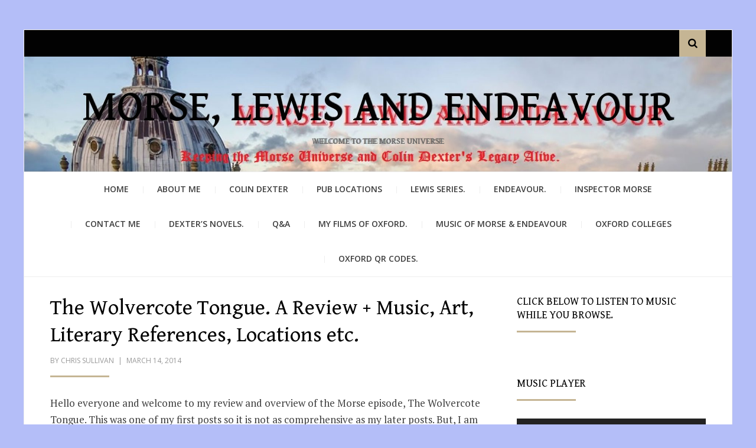

--- FILE ---
content_type: text/html; charset=UTF-8
request_url: https://morseandlewisandendeavour.com/2014/03/14/the-wolvercote-tongue/
body_size: 56035
content:
<!DOCTYPE html>
<html lang="en-US">
<head>
<meta charset="UTF-8">
<meta name="viewport" content="width=device-width, initial-scale=1.0">
<link rel="profile" href="http://gmpg.org/xfn/11">
<link rel="pingback" href="https://morseandlewisandendeavour.com/xmlrpc.php" />

<title>The Wolvercote Tongue. A Review + Music, Art, Literary References, Locations etc. &#8211; Morse, Lewis and Endeavour</title>
<script type="text/javascript">
  WebFontConfig = {"google":{"families":["Gentium+Book+Basic:r:latin,latin-ext","PT+Serif:r,i,b,bi:latin,latin-ext"]},"api_url":"https:\/\/fonts-api.wp.com\/css"};
  (function() {
    var wf = document.createElement('script');
    wf.src = 'https://morseandlewisandendeavour.com/wp-content/mu-plugins/wpcomsh/vendor/automattic/custom-fonts/js/webfont.js';
    wf.type = 'text/javascript';
    wf.async = 'true';
    var s = document.getElementsByTagName('script')[0];
    s.parentNode.insertBefore(wf, s);
	})();
</script><style id="jetpack-custom-fonts-css">.wf-active body{font-family:"PT Serif",serif}.wf-active blockquote{font-family:"PT Serif",serif}.wf-active .dropcap{font-family:"PT Serif",serif}.wf-active h1, .wf-active h2, .wf-active h3, .wf-active h4, .wf-active h5, .wf-active h6{font-family:"Gentium Book Basic",serif;font-style:normal;font-weight:400}.wf-active h1{font-style:normal;font-weight:400}.wf-active h2{font-style:normal;font-weight:400}.wf-active h3{font-style:normal;font-weight:400}.wf-active h4{font-style:normal;font-weight:400}.wf-active h5{font-style:normal;font-weight:400}.wf-active h6{font-style:normal;font-weight:400}.wf-active .site-title{font-weight:400;font-style:normal}.wf-active .site-description{font-family:"Gentium Book Basic",serif;font-style:normal;font-weight:400}.wf-active .entry-title, .wf-active .page-title, .wf-active .comments-title, .wf-active div#respond .comment-reply-title{font-style:normal;font-weight:400}@media screen and (min-width: 544px){.wf-active body.single .entry-title, .wf-active body.page .entry-title{font-style:normal;font-weight:400}}@media screen and (min-width: 768px){.wf-active body.single .entry-title, .wf-active body.page .entry-title{font-style:normal;font-weight:400}}.wf-active .featured-content-wrapper .entry-title-featured-content{font-style:normal;font-weight:400}@media screen and (min-width: 544px){.wf-active .featured-content-wrapper .entry-title-featured-content{font-style:normal;font-weight:400}}@media screen and (min-width: 768px){.wf-active .featured-content-wrapper .entry-title-featured-content{font-style:normal;font-weight:400}}.wf-active .widget .widget-title{font-family:"Gentium Book Basic",serif;font-style:normal;font-weight:400}.wf-active .widget-postlist-arcane .postlist-title{font-family:"Gentium Book Basic",serif;font-style:normal;font-weight:400}.wf-active .arcane-postcarousel-wrapper .entry-title-postcarousel{font-family:"Gentium Book Basic",serif;font-style:normal;font-weight:400}</style>
<meta name='robots' content='max-image-preview:large' />
<!-- Jetpack Site Verification Tags -->
<meta name="google-site-verification" content="ovAk3a3uHozjXNV0GWsrjsnFkg-tzacYYz4KyIhsGSQ" />
<link rel='dns-prefetch' href='//js.stripe.com' />
<link rel='dns-prefetch' href='//stats.wp.com' />
<link rel='dns-prefetch' href='//fonts-api.wp.com' />
<link rel='dns-prefetch' href='//widgets.wp.com' />
<link rel='dns-prefetch' href='//s0.wp.com' />
<link rel='dns-prefetch' href='//0.gravatar.com' />
<link rel='dns-prefetch' href='//1.gravatar.com' />
<link rel='dns-prefetch' href='//2.gravatar.com' />
<link rel='dns-prefetch' href='//jetpack.wordpress.com' />
<link rel='dns-prefetch' href='//public-api.wordpress.com' />
<link rel='preconnect' href='//i0.wp.com' />
<link rel='preconnect' href='//c0.wp.com' />
<link rel="alternate" type="application/rss+xml" title="Morse, Lewis and Endeavour &raquo; Feed" href="https://morseandlewisandendeavour.com/feed/" />
<link rel="alternate" type="application/rss+xml" title="Morse, Lewis and Endeavour &raquo; Comments Feed" href="https://morseandlewisandendeavour.com/comments/feed/" />
<link rel="alternate" type="application/rss+xml" title="Morse, Lewis and Endeavour &raquo; The Wolvercote Tongue. A Review + Music, Art, Literary References, Locations etc. Comments Feed" href="https://morseandlewisandendeavour.com/2014/03/14/the-wolvercote-tongue/feed/" />
<link rel="alternate" title="oEmbed (JSON)" type="application/json+oembed" href="https://morseandlewisandendeavour.com/wp-json/oembed/1.0/embed?url=https%3A%2F%2Fmorseandlewisandendeavour.com%2F2014%2F03%2F14%2Fthe-wolvercote-tongue%2F" />
<link rel="alternate" title="oEmbed (XML)" type="text/xml+oembed" href="https://morseandlewisandendeavour.com/wp-json/oembed/1.0/embed?url=https%3A%2F%2Fmorseandlewisandendeavour.com%2F2014%2F03%2F14%2Fthe-wolvercote-tongue%2F&#038;format=xml" />
<style id='wp-img-auto-sizes-contain-inline-css' type='text/css'>
img:is([sizes=auto i],[sizes^="auto," i]){contain-intrinsic-size:3000px 1500px}
/*# sourceURL=wp-img-auto-sizes-contain-inline-css */
</style>
<style id='wp-emoji-styles-inline-css' type='text/css'>

	img.wp-smiley, img.emoji {
		display: inline !important;
		border: none !important;
		box-shadow: none !important;
		height: 1em !important;
		width: 1em !important;
		margin: 0 0.07em !important;
		vertical-align: -0.1em !important;
		background: none !important;
		padding: 0 !important;
	}
/*# sourceURL=wp-emoji-styles-inline-css */
</style>
<style id='wp-block-library-inline-css' type='text/css'>
:root{--wp-block-synced-color:#7a00df;--wp-block-synced-color--rgb:122,0,223;--wp-bound-block-color:var(--wp-block-synced-color);--wp-editor-canvas-background:#ddd;--wp-admin-theme-color:#007cba;--wp-admin-theme-color--rgb:0,124,186;--wp-admin-theme-color-darker-10:#006ba1;--wp-admin-theme-color-darker-10--rgb:0,107,160.5;--wp-admin-theme-color-darker-20:#005a87;--wp-admin-theme-color-darker-20--rgb:0,90,135;--wp-admin-border-width-focus:2px}@media (min-resolution:192dpi){:root{--wp-admin-border-width-focus:1.5px}}.wp-element-button{cursor:pointer}:root .has-very-light-gray-background-color{background-color:#eee}:root .has-very-dark-gray-background-color{background-color:#313131}:root .has-very-light-gray-color{color:#eee}:root .has-very-dark-gray-color{color:#313131}:root .has-vivid-green-cyan-to-vivid-cyan-blue-gradient-background{background:linear-gradient(135deg,#00d084,#0693e3)}:root .has-purple-crush-gradient-background{background:linear-gradient(135deg,#34e2e4,#4721fb 50%,#ab1dfe)}:root .has-hazy-dawn-gradient-background{background:linear-gradient(135deg,#faaca8,#dad0ec)}:root .has-subdued-olive-gradient-background{background:linear-gradient(135deg,#fafae1,#67a671)}:root .has-atomic-cream-gradient-background{background:linear-gradient(135deg,#fdd79a,#004a59)}:root .has-nightshade-gradient-background{background:linear-gradient(135deg,#330968,#31cdcf)}:root .has-midnight-gradient-background{background:linear-gradient(135deg,#020381,#2874fc)}:root{--wp--preset--font-size--normal:16px;--wp--preset--font-size--huge:42px}.has-regular-font-size{font-size:1em}.has-larger-font-size{font-size:2.625em}.has-normal-font-size{font-size:var(--wp--preset--font-size--normal)}.has-huge-font-size{font-size:var(--wp--preset--font-size--huge)}.has-text-align-center{text-align:center}.has-text-align-left{text-align:left}.has-text-align-right{text-align:right}.has-fit-text{white-space:nowrap!important}#end-resizable-editor-section{display:none}.aligncenter{clear:both}.items-justified-left{justify-content:flex-start}.items-justified-center{justify-content:center}.items-justified-right{justify-content:flex-end}.items-justified-space-between{justify-content:space-between}.screen-reader-text{border:0;clip-path:inset(50%);height:1px;margin:-1px;overflow:hidden;padding:0;position:absolute;width:1px;word-wrap:normal!important}.screen-reader-text:focus{background-color:#ddd;clip-path:none;color:#444;display:block;font-size:1em;height:auto;left:5px;line-height:normal;padding:15px 23px 14px;text-decoration:none;top:5px;width:auto;z-index:100000}html :where(.has-border-color){border-style:solid}html :where([style*=border-top-color]){border-top-style:solid}html :where([style*=border-right-color]){border-right-style:solid}html :where([style*=border-bottom-color]){border-bottom-style:solid}html :where([style*=border-left-color]){border-left-style:solid}html :where([style*=border-width]){border-style:solid}html :where([style*=border-top-width]){border-top-style:solid}html :where([style*=border-right-width]){border-right-style:solid}html :where([style*=border-bottom-width]){border-bottom-style:solid}html :where([style*=border-left-width]){border-left-style:solid}html :where(img[class*=wp-image-]){height:auto;max-width:100%}:where(figure){margin:0 0 1em}html :where(.is-position-sticky){--wp-admin--admin-bar--position-offset:var(--wp-admin--admin-bar--height,0px)}@media screen and (max-width:600px){html :where(.is-position-sticky){--wp-admin--admin-bar--position-offset:0px}}
.has-text-align-justify{text-align:justify;}

/*# sourceURL=wp-block-library-inline-css */
</style><link rel='stylesheet' id='wp-block-heading-css' href='https://c0.wp.com/c/6.9/wp-includes/blocks/heading/style.min.css' type='text/css' media='all' />
<link rel='stylesheet' id='wp-block-group-css' href='https://c0.wp.com/c/6.9/wp-includes/blocks/group/style.min.css' type='text/css' media='all' />
<link rel='stylesheet' id='wp-block-group-theme-css' href='https://c0.wp.com/c/6.9/wp-includes/blocks/group/theme.min.css' type='text/css' media='all' />
<link rel='stylesheet' id='wp-block-paragraph-css' href='https://c0.wp.com/c/6.9/wp-includes/blocks/paragraph/style.min.css' type='text/css' media='all' />
<link rel='stylesheet' id='mediaelement-css' href='https://c0.wp.com/c/6.9/wp-includes/js/mediaelement/mediaelementplayer-legacy.min.css' type='text/css' media='all' />
<link rel='stylesheet' id='wp-mediaelement-css' href='https://c0.wp.com/c/6.9/wp-includes/js/mediaelement/wp-mediaelement.min.css' type='text/css' media='all' />
<style id='global-styles-inline-css' type='text/css'>
:root{--wp--preset--aspect-ratio--square: 1;--wp--preset--aspect-ratio--4-3: 4/3;--wp--preset--aspect-ratio--3-4: 3/4;--wp--preset--aspect-ratio--3-2: 3/2;--wp--preset--aspect-ratio--2-3: 2/3;--wp--preset--aspect-ratio--16-9: 16/9;--wp--preset--aspect-ratio--9-16: 9/16;--wp--preset--color--black: #000000;--wp--preset--color--cyan-bluish-gray: #abb8c3;--wp--preset--color--white: #ffffff;--wp--preset--color--pale-pink: #f78da7;--wp--preset--color--vivid-red: #cf2e2e;--wp--preset--color--luminous-vivid-orange: #ff6900;--wp--preset--color--luminous-vivid-amber: #fcb900;--wp--preset--color--light-green-cyan: #7bdcb5;--wp--preset--color--vivid-green-cyan: #00d084;--wp--preset--color--pale-cyan-blue: #8ed1fc;--wp--preset--color--vivid-cyan-blue: #0693e3;--wp--preset--color--vivid-purple: #9b51e0;--wp--preset--color--primary: #f24444;--wp--preset--gradient--vivid-cyan-blue-to-vivid-purple: linear-gradient(135deg,rgb(6,147,227) 0%,rgb(155,81,224) 100%);--wp--preset--gradient--light-green-cyan-to-vivid-green-cyan: linear-gradient(135deg,rgb(122,220,180) 0%,rgb(0,208,130) 100%);--wp--preset--gradient--luminous-vivid-amber-to-luminous-vivid-orange: linear-gradient(135deg,rgb(252,185,0) 0%,rgb(255,105,0) 100%);--wp--preset--gradient--luminous-vivid-orange-to-vivid-red: linear-gradient(135deg,rgb(255,105,0) 0%,rgb(207,46,46) 100%);--wp--preset--gradient--very-light-gray-to-cyan-bluish-gray: linear-gradient(135deg,rgb(238,238,238) 0%,rgb(169,184,195) 100%);--wp--preset--gradient--cool-to-warm-spectrum: linear-gradient(135deg,rgb(74,234,220) 0%,rgb(151,120,209) 20%,rgb(207,42,186) 40%,rgb(238,44,130) 60%,rgb(251,105,98) 80%,rgb(254,248,76) 100%);--wp--preset--gradient--blush-light-purple: linear-gradient(135deg,rgb(255,206,236) 0%,rgb(152,150,240) 100%);--wp--preset--gradient--blush-bordeaux: linear-gradient(135deg,rgb(254,205,165) 0%,rgb(254,45,45) 50%,rgb(107,0,62) 100%);--wp--preset--gradient--luminous-dusk: linear-gradient(135deg,rgb(255,203,112) 0%,rgb(199,81,192) 50%,rgb(65,88,208) 100%);--wp--preset--gradient--pale-ocean: linear-gradient(135deg,rgb(255,245,203) 0%,rgb(182,227,212) 50%,rgb(51,167,181) 100%);--wp--preset--gradient--electric-grass: linear-gradient(135deg,rgb(202,248,128) 0%,rgb(113,206,126) 100%);--wp--preset--gradient--midnight: linear-gradient(135deg,rgb(2,3,129) 0%,rgb(40,116,252) 100%);--wp--preset--font-size--small: 13px;--wp--preset--font-size--medium: 20px;--wp--preset--font-size--large: 36px;--wp--preset--font-size--x-large: 42px;--wp--preset--font-family--albert-sans: 'Albert Sans', sans-serif;--wp--preset--font-family--alegreya: Alegreya, serif;--wp--preset--font-family--arvo: Arvo, serif;--wp--preset--font-family--bodoni-moda: 'Bodoni Moda', serif;--wp--preset--font-family--bricolage-grotesque: 'Bricolage Grotesque', sans-serif;--wp--preset--font-family--cabin: Cabin, sans-serif;--wp--preset--font-family--chivo: Chivo, sans-serif;--wp--preset--font-family--commissioner: Commissioner, sans-serif;--wp--preset--font-family--cormorant: Cormorant, serif;--wp--preset--font-family--courier-prime: 'Courier Prime', monospace;--wp--preset--font-family--crimson-pro: 'Crimson Pro', serif;--wp--preset--font-family--dm-mono: 'DM Mono', monospace;--wp--preset--font-family--dm-sans: 'DM Sans', sans-serif;--wp--preset--font-family--dm-serif-display: 'DM Serif Display', serif;--wp--preset--font-family--domine: Domine, serif;--wp--preset--font-family--eb-garamond: 'EB Garamond', serif;--wp--preset--font-family--epilogue: Epilogue, sans-serif;--wp--preset--font-family--fahkwang: Fahkwang, sans-serif;--wp--preset--font-family--figtree: Figtree, sans-serif;--wp--preset--font-family--fira-sans: 'Fira Sans', sans-serif;--wp--preset--font-family--fjalla-one: 'Fjalla One', sans-serif;--wp--preset--font-family--fraunces: Fraunces, serif;--wp--preset--font-family--gabarito: Gabarito, system-ui;--wp--preset--font-family--ibm-plex-mono: 'IBM Plex Mono', monospace;--wp--preset--font-family--ibm-plex-sans: 'IBM Plex Sans', sans-serif;--wp--preset--font-family--ibarra-real-nova: 'Ibarra Real Nova', serif;--wp--preset--font-family--instrument-serif: 'Instrument Serif', serif;--wp--preset--font-family--inter: Inter, sans-serif;--wp--preset--font-family--josefin-sans: 'Josefin Sans', sans-serif;--wp--preset--font-family--jost: Jost, sans-serif;--wp--preset--font-family--libre-baskerville: 'Libre Baskerville', serif;--wp--preset--font-family--libre-franklin: 'Libre Franklin', sans-serif;--wp--preset--font-family--literata: Literata, serif;--wp--preset--font-family--lora: Lora, serif;--wp--preset--font-family--merriweather: Merriweather, serif;--wp--preset--font-family--montserrat: Montserrat, sans-serif;--wp--preset--font-family--newsreader: Newsreader, serif;--wp--preset--font-family--noto-sans-mono: 'Noto Sans Mono', sans-serif;--wp--preset--font-family--nunito: Nunito, sans-serif;--wp--preset--font-family--open-sans: 'Open Sans', sans-serif;--wp--preset--font-family--overpass: Overpass, sans-serif;--wp--preset--font-family--pt-serif: 'PT Serif', serif;--wp--preset--font-family--petrona: Petrona, serif;--wp--preset--font-family--piazzolla: Piazzolla, serif;--wp--preset--font-family--playfair-display: 'Playfair Display', serif;--wp--preset--font-family--plus-jakarta-sans: 'Plus Jakarta Sans', sans-serif;--wp--preset--font-family--poppins: Poppins, sans-serif;--wp--preset--font-family--raleway: Raleway, sans-serif;--wp--preset--font-family--roboto: Roboto, sans-serif;--wp--preset--font-family--roboto-slab: 'Roboto Slab', serif;--wp--preset--font-family--rubik: Rubik, sans-serif;--wp--preset--font-family--rufina: Rufina, serif;--wp--preset--font-family--sora: Sora, sans-serif;--wp--preset--font-family--source-sans-3: 'Source Sans 3', sans-serif;--wp--preset--font-family--source-serif-4: 'Source Serif 4', serif;--wp--preset--font-family--space-mono: 'Space Mono', monospace;--wp--preset--font-family--syne: Syne, sans-serif;--wp--preset--font-family--texturina: Texturina, serif;--wp--preset--font-family--urbanist: Urbanist, sans-serif;--wp--preset--font-family--work-sans: 'Work Sans', sans-serif;--wp--preset--spacing--20: 0.44rem;--wp--preset--spacing--30: 0.67rem;--wp--preset--spacing--40: 1rem;--wp--preset--spacing--50: 1.5rem;--wp--preset--spacing--60: 2.25rem;--wp--preset--spacing--70: 3.38rem;--wp--preset--spacing--80: 5.06rem;--wp--preset--shadow--natural: 6px 6px 9px rgba(0, 0, 0, 0.2);--wp--preset--shadow--deep: 12px 12px 50px rgba(0, 0, 0, 0.4);--wp--preset--shadow--sharp: 6px 6px 0px rgba(0, 0, 0, 0.2);--wp--preset--shadow--outlined: 6px 6px 0px -3px rgb(255, 255, 255), 6px 6px rgb(0, 0, 0);--wp--preset--shadow--crisp: 6px 6px 0px rgb(0, 0, 0);}:where(.is-layout-flex){gap: 0.5em;}:where(.is-layout-grid){gap: 0.5em;}body .is-layout-flex{display: flex;}.is-layout-flex{flex-wrap: wrap;align-items: center;}.is-layout-flex > :is(*, div){margin: 0;}body .is-layout-grid{display: grid;}.is-layout-grid > :is(*, div){margin: 0;}:where(.wp-block-columns.is-layout-flex){gap: 2em;}:where(.wp-block-columns.is-layout-grid){gap: 2em;}:where(.wp-block-post-template.is-layout-flex){gap: 1.25em;}:where(.wp-block-post-template.is-layout-grid){gap: 1.25em;}.has-black-color{color: var(--wp--preset--color--black) !important;}.has-cyan-bluish-gray-color{color: var(--wp--preset--color--cyan-bluish-gray) !important;}.has-white-color{color: var(--wp--preset--color--white) !important;}.has-pale-pink-color{color: var(--wp--preset--color--pale-pink) !important;}.has-vivid-red-color{color: var(--wp--preset--color--vivid-red) !important;}.has-luminous-vivid-orange-color{color: var(--wp--preset--color--luminous-vivid-orange) !important;}.has-luminous-vivid-amber-color{color: var(--wp--preset--color--luminous-vivid-amber) !important;}.has-light-green-cyan-color{color: var(--wp--preset--color--light-green-cyan) !important;}.has-vivid-green-cyan-color{color: var(--wp--preset--color--vivid-green-cyan) !important;}.has-pale-cyan-blue-color{color: var(--wp--preset--color--pale-cyan-blue) !important;}.has-vivid-cyan-blue-color{color: var(--wp--preset--color--vivid-cyan-blue) !important;}.has-vivid-purple-color{color: var(--wp--preset--color--vivid-purple) !important;}.has-black-background-color{background-color: var(--wp--preset--color--black) !important;}.has-cyan-bluish-gray-background-color{background-color: var(--wp--preset--color--cyan-bluish-gray) !important;}.has-white-background-color{background-color: var(--wp--preset--color--white) !important;}.has-pale-pink-background-color{background-color: var(--wp--preset--color--pale-pink) !important;}.has-vivid-red-background-color{background-color: var(--wp--preset--color--vivid-red) !important;}.has-luminous-vivid-orange-background-color{background-color: var(--wp--preset--color--luminous-vivid-orange) !important;}.has-luminous-vivid-amber-background-color{background-color: var(--wp--preset--color--luminous-vivid-amber) !important;}.has-light-green-cyan-background-color{background-color: var(--wp--preset--color--light-green-cyan) !important;}.has-vivid-green-cyan-background-color{background-color: var(--wp--preset--color--vivid-green-cyan) !important;}.has-pale-cyan-blue-background-color{background-color: var(--wp--preset--color--pale-cyan-blue) !important;}.has-vivid-cyan-blue-background-color{background-color: var(--wp--preset--color--vivid-cyan-blue) !important;}.has-vivid-purple-background-color{background-color: var(--wp--preset--color--vivid-purple) !important;}.has-black-border-color{border-color: var(--wp--preset--color--black) !important;}.has-cyan-bluish-gray-border-color{border-color: var(--wp--preset--color--cyan-bluish-gray) !important;}.has-white-border-color{border-color: var(--wp--preset--color--white) !important;}.has-pale-pink-border-color{border-color: var(--wp--preset--color--pale-pink) !important;}.has-vivid-red-border-color{border-color: var(--wp--preset--color--vivid-red) !important;}.has-luminous-vivid-orange-border-color{border-color: var(--wp--preset--color--luminous-vivid-orange) !important;}.has-luminous-vivid-amber-border-color{border-color: var(--wp--preset--color--luminous-vivid-amber) !important;}.has-light-green-cyan-border-color{border-color: var(--wp--preset--color--light-green-cyan) !important;}.has-vivid-green-cyan-border-color{border-color: var(--wp--preset--color--vivid-green-cyan) !important;}.has-pale-cyan-blue-border-color{border-color: var(--wp--preset--color--pale-cyan-blue) !important;}.has-vivid-cyan-blue-border-color{border-color: var(--wp--preset--color--vivid-cyan-blue) !important;}.has-vivid-purple-border-color{border-color: var(--wp--preset--color--vivid-purple) !important;}.has-vivid-cyan-blue-to-vivid-purple-gradient-background{background: var(--wp--preset--gradient--vivid-cyan-blue-to-vivid-purple) !important;}.has-light-green-cyan-to-vivid-green-cyan-gradient-background{background: var(--wp--preset--gradient--light-green-cyan-to-vivid-green-cyan) !important;}.has-luminous-vivid-amber-to-luminous-vivid-orange-gradient-background{background: var(--wp--preset--gradient--luminous-vivid-amber-to-luminous-vivid-orange) !important;}.has-luminous-vivid-orange-to-vivid-red-gradient-background{background: var(--wp--preset--gradient--luminous-vivid-orange-to-vivid-red) !important;}.has-very-light-gray-to-cyan-bluish-gray-gradient-background{background: var(--wp--preset--gradient--very-light-gray-to-cyan-bluish-gray) !important;}.has-cool-to-warm-spectrum-gradient-background{background: var(--wp--preset--gradient--cool-to-warm-spectrum) !important;}.has-blush-light-purple-gradient-background{background: var(--wp--preset--gradient--blush-light-purple) !important;}.has-blush-bordeaux-gradient-background{background: var(--wp--preset--gradient--blush-bordeaux) !important;}.has-luminous-dusk-gradient-background{background: var(--wp--preset--gradient--luminous-dusk) !important;}.has-pale-ocean-gradient-background{background: var(--wp--preset--gradient--pale-ocean) !important;}.has-electric-grass-gradient-background{background: var(--wp--preset--gradient--electric-grass) !important;}.has-midnight-gradient-background{background: var(--wp--preset--gradient--midnight) !important;}.has-small-font-size{font-size: var(--wp--preset--font-size--small) !important;}.has-medium-font-size{font-size: var(--wp--preset--font-size--medium) !important;}.has-large-font-size{font-size: var(--wp--preset--font-size--large) !important;}.has-x-large-font-size{font-size: var(--wp--preset--font-size--x-large) !important;}.has-albert-sans-font-family{font-family: var(--wp--preset--font-family--albert-sans) !important;}.has-alegreya-font-family{font-family: var(--wp--preset--font-family--alegreya) !important;}.has-arvo-font-family{font-family: var(--wp--preset--font-family--arvo) !important;}.has-bodoni-moda-font-family{font-family: var(--wp--preset--font-family--bodoni-moda) !important;}.has-bricolage-grotesque-font-family{font-family: var(--wp--preset--font-family--bricolage-grotesque) !important;}.has-cabin-font-family{font-family: var(--wp--preset--font-family--cabin) !important;}.has-chivo-font-family{font-family: var(--wp--preset--font-family--chivo) !important;}.has-commissioner-font-family{font-family: var(--wp--preset--font-family--commissioner) !important;}.has-cormorant-font-family{font-family: var(--wp--preset--font-family--cormorant) !important;}.has-courier-prime-font-family{font-family: var(--wp--preset--font-family--courier-prime) !important;}.has-crimson-pro-font-family{font-family: var(--wp--preset--font-family--crimson-pro) !important;}.has-dm-mono-font-family{font-family: var(--wp--preset--font-family--dm-mono) !important;}.has-dm-sans-font-family{font-family: var(--wp--preset--font-family--dm-sans) !important;}.has-dm-serif-display-font-family{font-family: var(--wp--preset--font-family--dm-serif-display) !important;}.has-domine-font-family{font-family: var(--wp--preset--font-family--domine) !important;}.has-eb-garamond-font-family{font-family: var(--wp--preset--font-family--eb-garamond) !important;}.has-epilogue-font-family{font-family: var(--wp--preset--font-family--epilogue) !important;}.has-fahkwang-font-family{font-family: var(--wp--preset--font-family--fahkwang) !important;}.has-figtree-font-family{font-family: var(--wp--preset--font-family--figtree) !important;}.has-fira-sans-font-family{font-family: var(--wp--preset--font-family--fira-sans) !important;}.has-fjalla-one-font-family{font-family: var(--wp--preset--font-family--fjalla-one) !important;}.has-fraunces-font-family{font-family: var(--wp--preset--font-family--fraunces) !important;}.has-gabarito-font-family{font-family: var(--wp--preset--font-family--gabarito) !important;}.has-ibm-plex-mono-font-family{font-family: var(--wp--preset--font-family--ibm-plex-mono) !important;}.has-ibm-plex-sans-font-family{font-family: var(--wp--preset--font-family--ibm-plex-sans) !important;}.has-ibarra-real-nova-font-family{font-family: var(--wp--preset--font-family--ibarra-real-nova) !important;}.has-instrument-serif-font-family{font-family: var(--wp--preset--font-family--instrument-serif) !important;}.has-inter-font-family{font-family: var(--wp--preset--font-family--inter) !important;}.has-josefin-sans-font-family{font-family: var(--wp--preset--font-family--josefin-sans) !important;}.has-jost-font-family{font-family: var(--wp--preset--font-family--jost) !important;}.has-libre-baskerville-font-family{font-family: var(--wp--preset--font-family--libre-baskerville) !important;}.has-libre-franklin-font-family{font-family: var(--wp--preset--font-family--libre-franklin) !important;}.has-literata-font-family{font-family: var(--wp--preset--font-family--literata) !important;}.has-lora-font-family{font-family: var(--wp--preset--font-family--lora) !important;}.has-merriweather-font-family{font-family: var(--wp--preset--font-family--merriweather) !important;}.has-montserrat-font-family{font-family: var(--wp--preset--font-family--montserrat) !important;}.has-newsreader-font-family{font-family: var(--wp--preset--font-family--newsreader) !important;}.has-noto-sans-mono-font-family{font-family: var(--wp--preset--font-family--noto-sans-mono) !important;}.has-nunito-font-family{font-family: var(--wp--preset--font-family--nunito) !important;}.has-open-sans-font-family{font-family: var(--wp--preset--font-family--open-sans) !important;}.has-overpass-font-family{font-family: var(--wp--preset--font-family--overpass) !important;}.has-pt-serif-font-family{font-family: var(--wp--preset--font-family--pt-serif) !important;}.has-petrona-font-family{font-family: var(--wp--preset--font-family--petrona) !important;}.has-piazzolla-font-family{font-family: var(--wp--preset--font-family--piazzolla) !important;}.has-playfair-display-font-family{font-family: var(--wp--preset--font-family--playfair-display) !important;}.has-plus-jakarta-sans-font-family{font-family: var(--wp--preset--font-family--plus-jakarta-sans) !important;}.has-poppins-font-family{font-family: var(--wp--preset--font-family--poppins) !important;}.has-raleway-font-family{font-family: var(--wp--preset--font-family--raleway) !important;}.has-roboto-font-family{font-family: var(--wp--preset--font-family--roboto) !important;}.has-roboto-slab-font-family{font-family: var(--wp--preset--font-family--roboto-slab) !important;}.has-rubik-font-family{font-family: var(--wp--preset--font-family--rubik) !important;}.has-rufina-font-family{font-family: var(--wp--preset--font-family--rufina) !important;}.has-sora-font-family{font-family: var(--wp--preset--font-family--sora) !important;}.has-source-sans-3-font-family{font-family: var(--wp--preset--font-family--source-sans-3) !important;}.has-source-serif-4-font-family{font-family: var(--wp--preset--font-family--source-serif-4) !important;}.has-space-mono-font-family{font-family: var(--wp--preset--font-family--space-mono) !important;}.has-syne-font-family{font-family: var(--wp--preset--font-family--syne) !important;}.has-texturina-font-family{font-family: var(--wp--preset--font-family--texturina) !important;}.has-urbanist-font-family{font-family: var(--wp--preset--font-family--urbanist) !important;}.has-work-sans-font-family{font-family: var(--wp--preset--font-family--work-sans) !important;}
/*# sourceURL=global-styles-inline-css */
</style>

<style id='classic-theme-styles-inline-css' type='text/css'>
/*! This file is auto-generated */
.wp-block-button__link{color:#fff;background-color:#32373c;border-radius:9999px;box-shadow:none;text-decoration:none;padding:calc(.667em + 2px) calc(1.333em + 2px);font-size:1.125em}.wp-block-file__button{background:#32373c;color:#fff;text-decoration:none}
/*# sourceURL=/wp-includes/css/classic-themes.min.css */
</style>
<link rel='stylesheet' id='wpcom-text-widget-styles-css' href='https://morseandlewisandendeavour.com/wp-content/mu-plugins/wpcomsh/vendor/automattic/text-media-widget-styles/css/widget-text.css?ver=20170607' type='text/css' media='all' />
<link rel='stylesheet' id='wpedon-css' href='https://morseandlewisandendeavour.com/wp-content/plugins/easy-paypal-donation/assets/css/wpedon.css?ver=1.5.3' type='text/css' media='all' />
<link rel='stylesheet' id='plyr-css-css' href='https://morseandlewisandendeavour.com/wp-content/plugins/easy-video-player/lib/plyr.css?ver=6.9' type='text/css' media='all' />
<link rel='stylesheet' id='arcane-bootstrap-css' href='https://morseandlewisandendeavour.com/wp-content/themes/arcane/css/bootstrap.css?ver=6.9' type='text/css' media='all' />
<link rel='stylesheet' id='arcane-fontawesome-css' href='https://morseandlewisandendeavour.com/wp-content/themes/arcane/css/font-awesome.css?ver=6.9' type='text/css' media='all' />
<link rel='stylesheet' id='arcane-animate-css' href='https://morseandlewisandendeavour.com/wp-content/themes/arcane/css/animate.css?ver=6.9' type='text/css' media='all' />
<link rel='stylesheet' id='arcane-fonts-css' href='https://fonts-api.wp.com/css?family=Source+Sans+Pro%3A400%2C700%2C400italic%2C700italic%7COpen+Sans%3A400%2C400italic%2C700%2C700italic%2C600%2C600italic&#038;subset=latin%2Clatin-ext' type='text/css' media='all' />
<link rel='stylesheet' id='arcane-style-css' href='https://morseandlewisandendeavour.com/wp-content/themes/arcane/style.css?ver=6.9' type='text/css' media='all' />
<link rel='stylesheet' id='jetpack_likes-css' href='https://morseandlewisandendeavour.com/wp-content/plugins/jetpack/modules/likes/style.css?ver=15.5-a.1' type='text/css' media='all' />
<link rel='stylesheet' id='subscription-modal-css-css' href='https://morseandlewisandendeavour.com/wp-content/plugins/jetpack/modules/comments/subscription-modal-on-comment/subscription-modal.css?ver=15.5-a.1' type='text/css' media='all' />
<link rel='stylesheet' id='jetpack-subscriptions-css' href='https://morseandlewisandendeavour.com/wp-content/plugins/jetpack/_inc/build/subscriptions/subscriptions.min.css?ver=15.5-a.1' type='text/css' media='all' />
<style id='jetpack-global-styles-frontend-style-inline-css' type='text/css'>
:root { --font-headings: unset; --font-base: unset; --font-headings-default: -apple-system,BlinkMacSystemFont,"Segoe UI",Roboto,Oxygen-Sans,Ubuntu,Cantarell,"Helvetica Neue",sans-serif; --font-base-default: -apple-system,BlinkMacSystemFont,"Segoe UI",Roboto,Oxygen-Sans,Ubuntu,Cantarell,"Helvetica Neue",sans-serif;}
/*# sourceURL=jetpack-global-styles-frontend-style-inline-css */
</style>
<link rel='stylesheet' id='sharedaddy-css' href='https://morseandlewisandendeavour.com/wp-content/plugins/jetpack/modules/sharedaddy/sharing.css?ver=15.5-a.1' type='text/css' media='all' />
<link rel='stylesheet' id='social-logos-css' href='https://morseandlewisandendeavour.com/wp-content/plugins/jetpack/_inc/social-logos/social-logos.min.css?ver=15.5-a.1' type='text/css' media='all' />
<script type="text/javascript" id="jetpack-mu-wpcom-settings-js-before">
/* <![CDATA[ */
var JETPACK_MU_WPCOM_SETTINGS = {"assetsUrl":"https://morseandlewisandendeavour.com/wp-content/mu-plugins/wpcomsh/jetpack_vendor/automattic/jetpack-mu-wpcom/src/build/"};
//# sourceURL=jetpack-mu-wpcom-settings-js-before
/* ]]> */
</script>
<script type="text/javascript" src="https://c0.wp.com/c/6.9/wp-includes/js/jquery/jquery.min.js" id="jquery-core-js"></script>
<script type="text/javascript" src="https://c0.wp.com/c/6.9/wp-includes/js/jquery/jquery-migrate.min.js" id="jquery-migrate-js"></script>
<script type="text/javascript" id="plyr-js-js-extra">
/* <![CDATA[ */
var easy_video_player = {"plyr_iconUrl":"https://morseandlewisandendeavour.com/wp-content/plugins/easy-video-player/lib/plyr.svg","plyr_blankVideo":"https://morseandlewisandendeavour.com/wp-content/plugins/easy-video-player/lib/blank.mp4"};
//# sourceURL=plyr-js-js-extra
/* ]]> */
</script>
<script type="text/javascript" src="https://morseandlewisandendeavour.com/wp-content/plugins/easy-video-player/lib/plyr.js?ver=6.9" id="plyr-js-js"></script>
<link rel="https://api.w.org/" href="https://morseandlewisandendeavour.com/wp-json/" /><link rel="alternate" title="JSON" type="application/json" href="https://morseandlewisandendeavour.com/wp-json/wp/v2/posts/110" /><link rel="EditURI" type="application/rsd+xml" title="RSD" href="https://morseandlewisandendeavour.com/xmlrpc.php?rsd" />

<link rel="canonical" href="https://morseandlewisandendeavour.com/2014/03/14/the-wolvercote-tongue/" />
<link rel='shortlink' href='https://wp.me/p5yoXB-1M' />
	<style>img#wpstats{display:none}</style>
		<style type="text/css">.recentcomments a{display:inline !important;padding:0 !important;margin:0 !important;}</style>		<style type="text/css">
			.recentcomments a {
				display: inline !important;
				padding: 0 !important;
				margin: 0 !important;
			}

			table.recentcommentsavatartop img.avatar, table.recentcommentsavatarend img.avatar {
				border: 0;
				margin: 0;
			}

			table.recentcommentsavatartop a, table.recentcommentsavatarend a {
				border: 0 !important;
				background-color: transparent !important;
			}

			td.recentcommentsavatarend, td.recentcommentsavatartop {
				padding: 0 0 1px 0;
				margin: 0;
			}

			td.recentcommentstextend {
				border: none !important;
				padding: 0 0 2px 10px;
			}

			.rtl td.recentcommentstextend {
				padding: 0 10px 2px 0;
			}

			td.recentcommentstexttop {
				border: none;
				padding: 0 0 0 10px;
			}

			.rtl td.recentcommentstexttop {
				padding: 0 10px 0 0;
			}
		</style>
		<meta name="description" content="Hello everyone and welcome to my review and overview of the Morse episode, The Wolvercote Tongue. This was one of my first posts so it is not as comprehensive as my later posts. But, I am returning every so often to add more information to this post. Please subscribe to to my website. Subscribing to&hellip;" />

		<style type="text/css">
		.site-header {
			background-image: url(https://morseandlewisandendeavour.com/wp-content/uploads/2024/09/cropped-new-header.jpg);
			background-repeat: no-repeat;
			background-position: top center;
			-webkit-background-size: cover;
			   -moz-background-size: cover;
			     -o-background-size: cover;
			        background-size: cover;
		}
	</style>
	
	<style type="text/css" id="custom-background-css">
body.custom-background { background-color: #b4bef8; }
</style>
	<link rel="amphtml" href="https://morseandlewisandendeavour.com/2014/03/14/the-wolvercote-tongue/amp/">
<!-- Jetpack Open Graph Tags -->
<meta property="og:type" content="article" />
<meta property="og:title" content="The Wolvercote Tongue. A Review + Music, Art, Literary References, Locations etc." />
<meta property="og:url" content="https://morseandlewisandendeavour.com/2014/03/14/the-wolvercote-tongue/" />
<meta property="og:description" content="Hello everyone and welcome to my review and overview of the Morse episode, The Wolvercote Tongue. This was one of my first posts so it is not as comprehensive as my later posts. But, I am returning…" />
<meta property="article:published_time" content="2014-03-14T11:35:24+00:00" />
<meta property="article:modified_time" content="2024-02-12T22:43:00+00:00" />
<meta property="og:site_name" content="Morse, Lewis and Endeavour" />
<meta property="og:image" content="https://i0.wp.com/morseandlewisandendeavour.com/wp-content/uploads/2014/03/wolvercotetongue1.jpg?fit=675%2C1200&#038;ssl=1" />
<meta property="og:image:width" content="675" />
<meta property="og:image:height" content="1200" />
<meta property="og:image:alt" content="" />
<meta property="og:locale" content="en_US" />
<meta name="twitter:text:title" content="The Wolvercote Tongue. A Review + Music, Art, Literary References, Locations etc." />
<meta name="twitter:image" content="https://i0.wp.com/morseandlewisandendeavour.com/wp-content/uploads/2014/03/wolvercotetongue1.jpg?fit=675%2C1200&#038;ssl=1&#038;w=640" />
<meta name="twitter:card" content="summary_large_image" />

<!-- End Jetpack Open Graph Tags -->
<style type="text/css" id="custom-colors-css">h1,h2,h3,h4,h5,h6{color:#020202}pre,.table-inverse caption,input[type=text],input[type=number],input[type=email],input[type=url],input[type=password],input[type=search],select,textarea,input[type=text]:focus,input[type=number]:focus,input[type=email]:focus,input[type=url]:focus,input[type=password]:focus,input[type=search]:focus,select:focus,textarea:focus,.post-navigation a,.post-navigation a:visited,.site-title a,.site-title a:visited,.entry-title a,.entry-title a:visited,.page-title a,.page-title a:visited,.page-links a,.page-links>span,.page-links a,.entry-meta a:hover,.entry-meta a:focus,.entry-meta a:active,.comments-title,div#respond .comment-reply-title,.widget-title,.wp_widget_tag_cloud a,.wp_widget_tag_cloud a:visited,.widget_nav_menu .custom-menu-toggle:after,.widget_pages .page-toggle:after,.widget_categories .category-toggle:after,.sf-menu ul a,.sf-menu ul a:visited{color:#020202}kbd,.widget_nav_menu div[class^=menu-social-] a,.widget_nav_menu div[class^=menu-social-] a:visited,.pagination .page-numbers,.site-bar,.site-info,.arcane-postcarousel-wrapper .entry-header-postcarousel,.featured-content-wrapper .entry-content-featured-content,.widget_blog_subscription{background-color:#020202}.widget_blog_subscription{border-color:#020202}.arcane-postcarousel-wrapper .entry-title-postcarousel,.arcane-postcarousel-wrapper .entry-title-postcarousel a,.arcane-postcarousel-wrapper .entry-title-postcarousel a:visited,.featured-content-wrapper .entry-title-featured-content a,.featured-content-wrapper .entry-title-featured-content a:visited,.page-links>span,.page-links a:hover,.pagination .page-numbers,.pagination .page-numbers:hover,.primary-menu-responsive .dropdown-toggle:after,.search-control-wrapper a,.search-control-wrapper a:visited,.search-form .search-submit,.secondary-menu a,.secondary-menu a:visited,.site-primary-menu-responsive,.site-social-menu a,.site-social-menu a:active,.site-social-menu a:focus,.site-social-menu a:hover,.site-social-menu a:visited,.site-social2-menu a:active,.site-social2-menu a:focus,.site-social2-menu a:hover,.table-inverse,.table-inverse a:active,.table-inverse a:focus,.table-inverse a:hover,.thead-inverse th,.widget_blog_subscription,.widget.widget_blog_subscription .widget-title,.widget_nav_menu div[class^=menu-social-] a,.widget_nav_menu div[class^=menu-social-] a:active,.widget_nav_menu div[class^=menu-social-] a:focus,.widget_nav_menu div[class^=menu-social-] a:hover,.widget_nav_menu div[class^=menu-social-] a:visited,.wp_widget_tag_cloud a:active,.wp_widget_tag_cloud a:focus,.wp_widget_tag_cloud a:hover{color:#fff}.infinite-scroll #infinite-handle span,.infinite-scroll #infinite-handle span:active,.infinite-scroll #infinite-handle span:focus,.infinite-scroll #infinite-handle span:hover,.more-link,.more-link:active,.more-link:focus,.more-link:hover,.more-link:visited,.pagination .current.page-numbers{color:#000}.has-custom-header .site-header .toggle-menu-wrapper a,.has-custom-header .site-header .toggle-menu-wrapper a:visited,.hentry .mejs-controls .mejs-horizontal-volume-slider .mejs-horizontal-volume-current,.hentry .mejs-controls .mejs-time-rail .mejs-time-loaded,.search-curtain-wrapper,.site-header.stuck,.site-wrapper,.main-navigation,.main-navigation.stuck,.sf-menu ul li,.sf-menu ul ul li{background-color:#fff}.more-link,.more-link:visited,button,input[type=button],input[type=reset],input[type=submit],button:hover,input[type=button]:hover,input[type=reset]:hover,input[type=submit]:hover,button:focus,input[type=button]:focus,input[type=reset]:focus,input[type=submit]:focus{color:#5b5b5b}.search-control:before{color:#000}body{color:#3d3d3d}.sf-menu a,.sf-menu a:visited{color:#3d3d3d}.hentry div#jp-relatedposts div.jp-relatedposts-items .jp-relatedposts-post .jp-relatedposts-post-title a,.hentry div#jp-relatedposts div.jp-relatedposts-items .jp-relatedposts-post .jp-relatedposts-post-title a:visited,.search-curtain-wrapper,.thead-default th,.widget a,.widget a:visited,.widget-postlist-arcane .postlist-title,.widget-postlist-arcane .postlist-title a,.widget-postlist-arcane .postlist-title a:visited{color:#3d3d3d}.table-inverse,.thead-inverse th{background-color:#3d3d3d}body{background-color:#b4bef8}a,a:visited{color:#7d6b44}.sf-menu a:active,.sf-menu a:focus,.sf-menu a:hover,.sf-menu ul a:active,.sf-menu ul a:focus,.sf-menu ul a:hover{color:#7d6b44}.comment-list .comment-awaiting-moderation,.comment-navigation .nav-next a:active,.comment-navigation .nav-next a:after,.comment-navigation .nav-next a:focus,.comment-navigation .nav-next a:hover,.comment-navigation .nav-previous a:active,.comment-navigation .nav-previous a:before,.comment-navigation .nav-previous a:focus,.comment-navigation .nav-previous a:hover,.entry-meta .first-category a:active,.entry-meta .first-category a:focus,.entry-meta .first-category a:hover,.entry-title a:active,.entry-title a:focus,.entry-title a:hover,.image-navigation .nav-next a:active,.image-navigation .nav-next a:after,.image-navigation .nav-next a:focus,.image-navigation .nav-next a:hover,.image-navigation .nav-previous a:active,.image-navigation .nav-previous a:before,.image-navigation .nav-previous a:focus,.image-navigation .nav-previous a:hover,.page-title a:active,.page-title a:focus,.page-title a:hover,.search-curtain-wrapper .search-curtain-close:hover,.site-primary-menu-responsive .primary-menu-responsive-close:hover,.toggle-menu-wrapper a:active,.toggle-menu-wrapper a:focus,.toggle-menu-wrapper a:hover,.widget_categories .category-toggle.toggle-on:after,.widget_categories .category-toggle:focus:after,.widget_nav_menu .custom-menu-toggle.toggle-on:after,.widget_nav_menu .custom-menu-toggle:focus:after,.widget_pages .page-toggle.toggle-on:after,.widget_pages .page-toggle:focus:after,a:active,a:focus,a:hover{color:#7d6b44}.entry-meta .first-category a,.entry-meta .first-category a:visited,.featured-content-wrapper .entry-title-featured-content a:active,.featured-content-wrapper .entry-title-featured-content a:focus,.featured-content-wrapper .entry-title-featured-content a:hover,.has-custom-header .site-header .toggle-menu-wrapper a:active,.has-custom-header .site-header .toggle-menu-wrapper a:focus,.has-custom-header .site-header .toggle-menu-wrapper a:hover,.page-title span,.post-navigation .meta-nav,.post-navigation a:active,.post-navigation a:focus,.post-navigation a:hover,.primary-menu-responsive .dropdown-toggle.toggle-on:after,.primary-menu-responsive li.current-menu-ancestor>a,.primary-menu-responsive li.current-menu-item a,.primary-menu-responsive li.current-menu-parent>a,.primary-menu-responsive li.current_page_ancestor>a,.primary-menu-responsive li.current_page_item a,.primary-menu-responsive li.current_page_parent>a,.search-curtain-wrapper .search-curtain-close,.site-primary-menu-responsive .primary-menu-responsive-close,.toggle-menu-wrapper a,.toggle-menu-wrapper a:visited,.widget_contact_info .confit-address:before,.widget_contact_info .confit-hours:before,.widget_contact_info .confit-phone:before{color:#7d6b44}.arcane-postcarousel-wrapper .owl-dots .owl-dot.active span,.arcane-postcarousel-wrapper .owl-dots .owl-dot:hover span,.author-info .author-description .author-title:after,.featured-content-wrapper .owl-controls .owl-dots .owl-dot.active span,.featured-content-wrapper .owl-controls .owl-dots .owl-dot:hover span,.has-excerpt .entry-header-wrapper:after,.infinite-scroll #infinite-handle span,.more-link,.sf-menu>li>a:after,.more-link:visited,.page-header:after,.page-links>span,.page-links a:hover,.pagination .current.page-numbers,.pagination .page-numbers:hover,.search-control-wrapper a,.search-control-wrapper a:visited,.search-form .search-submit,.site-social-menu a:active,.site-social-menu a:focus,.site-social-menu a:hover,.site-social2-menu a:active,.site-social2-menu a:focus,.site-social2-menu a:hover,.widget .widget-title:after,.widget_nav_menu div[class^=menu-social-] a:active,.widget_nav_menu div[class^=menu-social-] a:focus,.widget_nav_menu div[class^=menu-social-] a:hover,.wp_widget_tag_cloud a:active,.wp_widget_tag_cloud a:focus,.wp_widget_tag_cloud a:hover,body.page .entry-header-wrapper:after,body.single .entry-header-wrapper:after,button,input[type=button],input[type=reset],input[type=submit]{background-color:#c5b594}.hentry .mejs-controls .mejs-time-rail .mejs-time-current,.infinite-scroll #infinite-handle span:active,.infinite-scroll #infinite-handle span:focus,.infinite-scroll #infinite-handle span:hover,.more-link:active,.more-link:focus,.more-link:hover,.search-control-wrapper a:active,.search-control-wrapper a:focus,.search-control-wrapper a:hover,.search-form .search-submit:hover,button:active,button:focus,button:hover,input[type=button]:active,input[type=button]:focus,input[type=button]:hover,input[type=reset]:active,input[type=reset]:focus,input[type=reset]:hover,input[type=submit]:active,input[type=submit]:focus,input[type=submit]:hover{background-color:#e4dac7}.first-category{color:#e8dfce}.search-curtain-wrapper .search-curtain-form{border-color:#7d6b44}.infinite-scroll #infinite-handle span{border-color:#7d6b44}.search-curtain-wrapper .search-curtain-form,button,input[type=button],input[type=reset],input[type=submit]{border-color:#e4dac7}.site-info{border-top-color:#7d6b44}blockquote{border-left-color:#7d6b44}.comment-list .bypostauthor>.comment-body{border-bottom-color:#7d6b44}.infinite-scroll #infinite-handle span,.more-link,.more-link:visited,button,input[type=button],input[type=reset],input[type=submit]{border-bottom-color:#e4dac7}</style>
<link rel="icon" href="https://i0.wp.com/morseandlewisandendeavour.com/wp-content/uploads/2018/03/cropped-blog-title-1.jpg?fit=32%2C32&#038;ssl=1" sizes="32x32" />
<link rel="icon" href="https://i0.wp.com/morseandlewisandendeavour.com/wp-content/uploads/2018/03/cropped-blog-title-1.jpg?fit=192%2C192&#038;ssl=1" sizes="192x192" />
<link rel="apple-touch-icon" href="https://i0.wp.com/morseandlewisandendeavour.com/wp-content/uploads/2018/03/cropped-blog-title-1.jpg?fit=180%2C180&#038;ssl=1" />
<meta name="msapplication-TileImage" content="https://i0.wp.com/morseandlewisandendeavour.com/wp-content/uploads/2018/03/cropped-blog-title-1.jpg?fit=270%2C270&#038;ssl=1" />
<link rel='stylesheet' id='jetpack-responsive-videos-css' href='https://morseandlewisandendeavour.com/wp-content/mu-plugins/wpcomsh/jetpack_vendor/automattic/jetpack-classic-theme-helper/dist/responsive-videos/responsive-videos.css?minify=false&#038;ver=4fbf400e55121e7e87cb' type='text/css' media='all' />
<link rel='stylesheet' id='jetpack-swiper-library-css' href='https://morseandlewisandendeavour.com/wp-content/plugins/jetpack/_inc/blocks/swiper.css?ver=15.5-a.1' type='text/css' media='all' />
<link rel='stylesheet' id='jetpack-carousel-css' href='https://morseandlewisandendeavour.com/wp-content/plugins/jetpack/modules/carousel/jetpack-carousel.css?ver=15.5-a.1' type='text/css' media='all' />
<link rel='stylesheet' id='jetpack-block-subscriptions-css' href='https://morseandlewisandendeavour.com/wp-content/plugins/jetpack/_inc/blocks/subscriptions/view.css?minify=false&#038;ver=15.5-a.1' type='text/css' media='all' />
</head>
<body class="wp-singular post-template-default single single-post postid-110 single-format-standard custom-background wp-embed-responsive wp-theme-arcane has-site-branding has-custom-header has-box-theme-style has-left-featured-image has-right-sidebar custom-colors" itemscope="itemscope" itemtype="http://schema.org/WebPage">
<div id="page" class="site-wrapper site">

		<section class="site-bar">
		<div class="container">
			<div class="row">
				<div class="col-social-menu col-xs-9 col-sm-10 col-md-10 col-lg-10 col-xl-10">
									</div><!-- .col-* -->
				<div class="col-search col-xs-3 col-sm-2 col-md-2 col-lg-2 col-xl-2">
					<div class="search-control-wrapper">
						<a href="#" title="Search" class="search-control">
							<span class="screen-reader-text">Search</span>
						</a>
					</div><!-- .site-sub-navigation -->
				</div><!-- .col-* -->
			</div><!-- .row -->
		</div><!-- .container -->
	</section><!-- .site-bar -->

	<header id="masthead" class="site-header" role="banner" itemscope="itemscope" itemtype="http://schema.org/WPHeader">
		<div class="container">
			<div class="row">
				<div class="col-xl-12">

					<div class="site-header-inside">

						<div class="site-branding-wrapper">
							<div class="site-logo-wrapper"><a href="https://morseandlewisandendeavour.com/" class="site-logo-link" rel="home" itemprop="url"></a></div>
							<div class="site-branding">
								<h2 class="site-title" itemprop="headline"><a href="https://morseandlewisandendeavour.com/" title="Morse, Lewis and Endeavour" rel="home">Morse, Lewis and Endeavour</a></h2>
								<h3 class="site-description" itemprop="description">Welcome to the Morse Universe</h3>
							</div>
						</div><!-- .site-branding-wrapper -->

						<div class="toggle-menu-wrapper">
							<a href="#main-navigation-responsive" title="Menu" class="toggle-menu-control">
								<span class="screen-reader-text">Menu</span>
							</a>
						</div>

					</div><!-- .site-header-inside -->

				</div><!-- .col-xl-12 -->
			</div><!-- .row -->
		</div><!-- .container -->
	</header><!-- #masthead -->

	<nav id="site-navigation" class="main-navigation" role="navigation" itemscope="itemscope" itemtype="http://schema.org/SiteNavigationElement">
		<div class="container">
			<div class="row">
				<div class="col-xl-12">

					<div class="main-navigation-inside">

						<a class="skip-link screen-reader-text" href="#content">Skip to content</a>

						<div class="site-primary-menu"><ul id="menu-menu-1" class="primary-menu sf-menu"><li id="menu-item-6787" class="menu-item menu-item-type-custom menu-item-object-custom menu-item-home menu-item-6787"><a href="https://morseandlewisandendeavour.com/">Home</a></li>
<li id="menu-item-741" class="menu-item menu-item-type-post_type menu-item-object-page menu-item-741"><a href="https://morseandlewisandendeavour.com/about-me/">About Me</a></li>
<li id="menu-item-5729" class="menu-item menu-item-type-post_type menu-item-object-page menu-item-5729"><a href="https://morseandlewisandendeavour.com/colin-dexter-cameos-etc/">Colin Dexter</a></li>
<li id="menu-item-5730" class="menu-item menu-item-type-post_type menu-item-object-page menu-item-5730"><a href="https://morseandlewisandendeavour.com/pub-locations/">Pub Locations</a></li>
<li id="menu-item-5731" class="menu-item menu-item-type-post_type menu-item-object-page menu-item-5731"><a href="https://morseandlewisandendeavour.com/lewis/">Lewis Series.</a></li>
<li id="menu-item-5732" class="menu-item menu-item-type-post_type menu-item-object-page menu-item-5732"><a href="https://morseandlewisandendeavour.com/endeavour/">Endeavour.</a></li>
<li id="menu-item-5733" class="menu-item menu-item-type-post_type menu-item-object-page menu-item-5733"><a href="https://morseandlewisandendeavour.com/morse-episode-reviews/">Inspector Morse</a></li>
<li id="menu-item-5734" class="menu-item menu-item-type-post_type menu-item-object-page menu-item-5734"><a href="https://morseandlewisandendeavour.com/contact-me/">Contact Me</a></li>
<li id="menu-item-6133" class="menu-item menu-item-type-post_type menu-item-object-page menu-item-6133"><a href="https://morseandlewisandendeavour.com/dexters-novels/">Dexter’s Novels.</a></li>
<li id="menu-item-8072" class="menu-item menu-item-type-post_type menu-item-object-page menu-item-8072"><a href="https://morseandlewisandendeavour.com/qas/">Q&#038;A</a></li>
<li id="menu-item-11649" class="menu-item menu-item-type-post_type menu-item-object-page menu-item-11649"><a href="https://morseandlewisandendeavour.com/my-films-of-oxford/">My Films of Oxford.</a></li>
<li id="menu-item-12658" class="menu-item menu-item-type-post_type menu-item-object-page menu-item-12658"><a href="https://morseandlewisandendeavour.com/music-of-morse-endeavour/">Music of Morse &#038; Endeavour</a></li>
<li id="menu-item-33181" class="menu-item menu-item-type-post_type menu-item-object-page menu-item-33181"><a href="https://morseandlewisandendeavour.com/oxford-colleges/">Oxford Colleges</a></li>
<li id="menu-item-42367" class="menu-item menu-item-type-post_type menu-item-object-page menu-item-42367"><a href="https://morseandlewisandendeavour.com/34569-2/">OXFORD QR CODES.</a></li>
</ul></div>
					</div><!-- .main-navigation-inside -->

				</div><!-- .col-xl-12 -->
			</div><!-- .row -->
		</div><!-- .container -->
	</nav><!-- .main-navigation -->

	

	<div id="content" class="site-content">

	<div class="container">
		<div class="row">

			<div id="primary" class="content-area col-xs-12 col-sm-12 col-md-12 col-lg-8 col-xl-8">
				<main id="main" class="site-main" role="main" itemprop="mainContentOfPage" itemscope="itemscope" itemtype="http://schema.org/Blog">

				
					
<article id="post-110" class="post-110 post type-post status-publish format-standard has-post-thumbnail hentry category-art category-inspector-morse category-literary-references category-morse-series-two category-music tag-alastair-reid-director tag-ashmolean-museum tag-bill-reimbold tag-cherith-mellor tag-christine-kavanagh tag-christine-norden tag-didcot-railway-centre tag-helena-stevens tag-jane-bertish tag-john-bloomfield tag-julian-mitchell-writer tag-kenneth-cranham tag-maureen-morris tag-mildred-shay tag-nicholas-bell tag-randolph-hotel tag-robert-arden tag-roberta-taylor tag-simon-callow tag-the-trout-pub tag-tim-faulkner" itemscope="itemscope" itemtype="http://schema.org/BlogPosting" itemprop="blogPost">

	<div class="entry-header-wrapper">
		<header class="entry-header">
			<h1 class="entry-title" itemprop="headline">The Wolvercote Tongue. A Review + Music, Art, Literary References, Locations etc.</h1>		</header><!-- .entry-header -->

		<div class="entry-meta entry-meta-header-after">
			<ul>
				<li><span class="byline"> by <span class="author vcard"><a class="url fn n" href="https://morseandlewisandendeavour.com/author/kitsullivan/">Chris Sullivan</a></span></span></li>
				<li><span class="posted-on"><span class="screen-reader-text">Posted on</span><a href="https://morseandlewisandendeavour.com/2014/03/14/the-wolvercote-tongue/" rel="bookmark"> <time class="entry-date published" datetime="2014-03-14T11:35:24+00:00">March 14, 2014</time><time class="updated" datetime="2024-02-12T22:43:00+00:00">February 12, 2024</time></a></span></li>
							</ul>
		</div><!-- .entry-meta -->
	</div><!-- .entry-header-wrapper -->

	<div class="entry-content" itemprop="text">
		<p>Hello everyone and welcome to my review and overview of the Morse episode, The Wolvercote Tongue. This was one of my first posts so it is not as comprehensive as my later posts. But, I am returning every so often to add more information to this post.</p>
<p>Please subscribe to to my website. Subscribing to this website can be done in two ways.</p>
<p><img fetchpriority="high" decoding="async" data-attachment-id="14648" data-permalink="https://morseandlewisandendeavour.com/2019/11/23/sunday-night-morse-club-live-stream-death-is-now-my-neighbour-on-twitch-sunday-24th-nov-2019-8pm-gmt-watch-and-chat/subscribe-2/#main" data-orig-file="https://i0.wp.com/morseandlewisandendeavour.com/wp-content/uploads/2019/11/subscribe.png?fit=730%2C667&amp;ssl=1" data-orig-size="730,667" data-comments-opened="1" data-image-meta="{&quot;aperture&quot;:&quot;0&quot;,&quot;credit&quot;:&quot;&quot;,&quot;camera&quot;:&quot;&quot;,&quot;caption&quot;:&quot;&quot;,&quot;created_timestamp&quot;:&quot;0&quot;,&quot;copyright&quot;:&quot;&quot;,&quot;focal_length&quot;:&quot;0&quot;,&quot;iso&quot;:&quot;0&quot;,&quot;shutter_speed&quot;:&quot;0&quot;,&quot;title&quot;:&quot;&quot;,&quot;orientation&quot;:&quot;0&quot;}" data-image-title="subscribe" data-image-description="" data-image-caption="" data-medium-file="https://i0.wp.com/morseandlewisandendeavour.com/wp-content/uploads/2019/11/subscribe.png?fit=300%2C274&amp;ssl=1" data-large-file="https://i0.wp.com/morseandlewisandendeavour.com/wp-content/uploads/2019/11/subscribe.png?fit=730%2C667&amp;ssl=1" class="aligncenter wp-image-14648 size-full" src="https://i1.wp.com/morseandlewisandendeavour.com/wp-content/uploads/2019/11/subscribe.png?resize=730%2C667&amp;ssl=1" sizes="(max-width: 730px) 100vw, 730px" srcset="https://i1.wp.com/morseandlewisandendeavour.com/wp-content/uploads/2019/11/subscribe.png?w=730&amp;ssl=1 730w, https://i1.wp.com/morseandlewisandendeavour.com/wp-content/uploads/2019/11/subscribe.png?resize=300%2C274&amp;ssl=1 300w, https://i1.wp.com/morseandlewisandendeavour.com/wp-content/uploads/2019/11/subscribe.png?resize=153%2C140&amp;ssl=1 153w" alt="" width="730" height="667" data-attachment-id="14648" data-permalink="https://morseandlewisandendeavour.com/2019/11/23/sunday-night-morse-club-live-stream-death-is-now-my-neighbour-on-twitch-sunday-24th-nov-2019-8pm-gmt-watch-and-chat/subscribe-2/#main" data-orig-file="https://i1.wp.com/morseandlewisandendeavour.com/wp-content/uploads/2019/11/subscribe.png?fit=730%2C667&amp;ssl=1" data-orig-size="730,667" data-comments-opened="1" data-image-meta="{&quot;aperture&quot;:&quot;0&quot;,&quot;credit&quot;:&quot;&quot;,&quot;camera&quot;:&quot;&quot;,&quot;caption&quot;:&quot;&quot;,&quot;created_timestamp&quot;:&quot;0&quot;,&quot;copyright&quot;:&quot;&quot;,&quot;focal_length&quot;:&quot;0&quot;,&quot;iso&quot;:&quot;0&quot;,&quot;shutter_speed&quot;:&quot;0&quot;,&quot;title&quot;:&quot;&quot;,&quot;orientation&quot;:&quot;0&quot;}" data-image-title="subscribe" data-image-description="" data-medium-file="https://i1.wp.com/morseandlewisandendeavour.com/wp-content/uploads/2019/11/subscribe.png?fit=300%2C274&amp;ssl=1" data-large-file="https://i1.wp.com/morseandlewisandendeavour.com/wp-content/uploads/2019/11/subscribe.png?fit=730%2C667&amp;ssl=1" /></p>
<p>If you have a WordPress account then click the ‘following’ button. If you don’t have a WordPress account then enter your email and click the subscribe button. Entering the email only means subscribing to my website you will NOT be creating a WordPress account. (WordPress are the company that I pay to use their platform).</p>
<p>Originally aired in the UK on 25th December 1987</p>
<p>Book published in 11th July 1991 as &#8216;The jewel That Was Ours&#8217;.</p>
<p>Colin Dexter can be spotted at 32m17s sitting in the pub behind Morse and Lewis. The episode writer Julian Mitchell is the chap to Colin Dexter&#8217;s right.</p>
<p style="text-align: center;"><a href="https://i0.wp.com/morseandlewisandendeavour.com/wp-content/uploads/2014/03/vlcsnap-2014-03-13-11h11m57s241.png?ssl=1"><img data-recalc-dims="1" decoding="async" data-attachment-id="565" data-permalink="https://morseandlewisandendeavour.com/2014/03/14/the-wolvercote-tongue/vlcsnap-2014-03-13-11h11m57s241/#main" data-orig-file="https://i0.wp.com/morseandlewisandendeavour.com/wp-content/uploads/2014/03/vlcsnap-2014-03-13-11h11m57s241.png?fit=544%2C304&amp;ssl=1" data-orig-size="544,304" data-comments-opened="1" data-image-meta="{&quot;aperture&quot;:&quot;0&quot;,&quot;credit&quot;:&quot;&quot;,&quot;camera&quot;:&quot;&quot;,&quot;caption&quot;:&quot;&quot;,&quot;created_timestamp&quot;:&quot;0&quot;,&quot;copyright&quot;:&quot;&quot;,&quot;focal_length&quot;:&quot;0&quot;,&quot;iso&quot;:&quot;0&quot;,&quot;shutter_speed&quot;:&quot;0&quot;,&quot;title&quot;:&quot;&quot;,&quot;orientation&quot;:&quot;0&quot;}" data-image-title="vlcsnap-2014-03-13-11h11m57s241" data-image-description="" data-image-caption="" data-medium-file="https://i0.wp.com/morseandlewisandendeavour.com/wp-content/uploads/2014/03/vlcsnap-2014-03-13-11h11m57s241.png?fit=300%2C168&amp;ssl=1" data-large-file="https://i0.wp.com/morseandlewisandendeavour.com/wp-content/uploads/2014/03/vlcsnap-2014-03-13-11h11m57s241.png?fit=544%2C304&amp;ssl=1" class="aligncenter wp-image-565 size-full" src="https://i0.wp.com/morseandlewisandendeavour.com/wp-content/uploads/2014/03/vlcsnap-2014-03-13-11h11m57s241.png?resize=544%2C304&#038;ssl=1" alt="vlcsnap-2014-03-13-11h11m57s241" width="544" height="304" /></a></p>
<h3><strong><span style="color: #ff6600;">Directed by Alastair Reid.</span></strong></h3>
<h3><strong><span style="color: #ff6600;">Screenplay by Julian Mitchell.</span></strong></h3>
<h2><strong>Jag Rating (out of ten)</strong></h2>
<p><img data-recalc-dims="1" decoding="async" data-attachment-id="6977" data-permalink="https://morseandlewisandendeavour.com/2014/03/14/the-wolvercote-tongue/8jags-5/#main" data-orig-file="https://i0.wp.com/morseandlewisandendeavour.com/wp-content/uploads/2014/03/8jags.jpg?fit=878%2C75&amp;ssl=1" data-orig-size="878,75" data-comments-opened="1" data-image-meta="{&quot;aperture&quot;:&quot;0&quot;,&quot;credit&quot;:&quot;&quot;,&quot;camera&quot;:&quot;&quot;,&quot;caption&quot;:&quot;&quot;,&quot;created_timestamp&quot;:&quot;0&quot;,&quot;copyright&quot;:&quot;&quot;,&quot;focal_length&quot;:&quot;0&quot;,&quot;iso&quot;:&quot;0&quot;,&quot;shutter_speed&quot;:&quot;0&quot;,&quot;title&quot;:&quot;&quot;,&quot;orientation&quot;:&quot;1&quot;}" data-image-title="8jags" data-image-description="" data-image-caption="" data-medium-file="https://i0.wp.com/morseandlewisandendeavour.com/wp-content/uploads/2014/03/8jags.jpg?fit=300%2C26&amp;ssl=1" data-large-file="https://i0.wp.com/morseandlewisandendeavour.com/wp-content/uploads/2014/03/8jags.jpg?fit=730%2C62&amp;ssl=1" class="aligncenter wp-image-6977 size-full" src="https://i0.wp.com/morseandlewisandendeavour.com/wp-content/uploads/2014/03/8jags.jpg?resize=730%2C62&#038;ssl=1" alt="" width="730" height="62" srcset="https://i0.wp.com/morseandlewisandendeavour.com/wp-content/uploads/2014/03/8jags.jpg?w=878&amp;ssl=1 878w, https://i0.wp.com/morseandlewisandendeavour.com/wp-content/uploads/2014/03/8jags.jpg?resize=300%2C26&amp;ssl=1 300w, https://i0.wp.com/morseandlewisandendeavour.com/wp-content/uploads/2014/03/8jags.jpg?resize=768%2C66&amp;ssl=1 768w, https://i0.wp.com/morseandlewisandendeavour.com/wp-content/uploads/2014/03/8jags.jpg?resize=560%2C48&amp;ssl=1 560w" sizes="(max-width: 730px) 100vw, 730px" /></p>
<p>&nbsp;</p>
<p>&nbsp;</p>
<p>Interestingly the Wolvercote Tongue is based on another piece in the Ashmolean Museum, The Alfred Jewel. To find our more about the Alfred Jewel click <a href="https://en.wikipedia.org/wiki/Alfred_Jewel" target="_blank" rel="noopener">HERE</a>.</p>
<h1 style="text-align: center;"><span style="color: #ff0000;"><strong>Synopsis.</strong></span></h1>
<p>A group of Americans are on an exclusive holiday in England and as part of their trip they stop in the historical city of Oxford. For one of the Americans, Laura Poindexter, this is more than just a holiday. It is her intention to loan a rare piece of jewelry known as The Wolvercote Tongue to the Ashmolean Museum on Oxford.</p>
<p style="text-align: center;"><a href="https://i0.wp.com/morseandlewisandendeavour.com/wp-content/uploads/2014/03/vlcsnap-2014-03-13-19h12m54s51.png?ssl=1"><img data-recalc-dims="1" loading="lazy" decoding="async" data-attachment-id="567" data-permalink="https://morseandlewisandendeavour.com/2014/03/14/the-wolvercote-tongue/vlcsnap-2014-03-13-19h12m54s51/#main" data-orig-file="https://i0.wp.com/morseandlewisandendeavour.com/wp-content/uploads/2014/03/vlcsnap-2014-03-13-19h12m54s51.png?fit=544%2C304&amp;ssl=1" data-orig-size="544,304" data-comments-opened="1" data-image-meta="{&quot;aperture&quot;:&quot;0&quot;,&quot;credit&quot;:&quot;&quot;,&quot;camera&quot;:&quot;&quot;,&quot;caption&quot;:&quot;&quot;,&quot;created_timestamp&quot;:&quot;0&quot;,&quot;copyright&quot;:&quot;&quot;,&quot;focal_length&quot;:&quot;0&quot;,&quot;iso&quot;:&quot;0&quot;,&quot;shutter_speed&quot;:&quot;0&quot;,&quot;title&quot;:&quot;&quot;,&quot;orientation&quot;:&quot;0&quot;}" data-image-title="vlcsnap-2014-03-13-19h12m54s51" data-image-description="" data-image-caption="" data-medium-file="https://i0.wp.com/morseandlewisandendeavour.com/wp-content/uploads/2014/03/vlcsnap-2014-03-13-19h12m54s51.png?fit=300%2C168&amp;ssl=1" data-large-file="https://i0.wp.com/morseandlewisandendeavour.com/wp-content/uploads/2014/03/vlcsnap-2014-03-13-19h12m54s51.png?fit=544%2C304&amp;ssl=1" class="aligncenter wp-image-567 size-full" src="https://i0.wp.com/morseandlewisandendeavour.com/wp-content/uploads/2014/03/vlcsnap-2014-03-13-19h12m54s51.png?resize=544%2C304&#038;ssl=1" alt="vlcsnap-2014-03-13-19h12m54s51" width="544" height="304" /></a></p>
<p style="text-align: center;"><span style="color: #ff0000;">The Wolvercote Tongue in the background with the buckle in the foreground.</span></p>
<p>However, before the loan transaction can be carried out the tongue is stolen and Mrs Laura Poindexter has been found dead in her hotel room. Mrs Poindexter&#8217;s apparently died of a heart attack but Morse is certain that things are not that simple. When Morse&#8217;s main suspect Eddie Poindexter, Laura&#8217;s husband, goes missing Morse&#8217;s suspicions grow exponentially.  <span style="color: #000000;"><br />
</span></p>
<h1 style="text-align: center;"><span style="color: #ff0000;"><strong>Review.</strong></span></h1>
<p>Well, here we are with the first episode of the second series and what a cracking start to the series it is. This episode includes one of my all time favourite Morse scenes.</p>
<div id="v-Rt4i7Fzo-1" class="video-player"><iframe title='VideoPress Video Player' aria-label='VideoPress Video Player' width='730' height='564' src='https://videopress.com/embed/Rt4i7Fzo?hd=1&amp;cover=1&amp;loop=0&amp;autoPlay=0&amp;permalink=1&amp;muted=0&amp;controls=1&amp;playsinline=0&amp;useAverageColor=0&amp;preloadContent=metadata' frameborder='0' allowfullscreen data-resize-to-parent="true" allow='clipboard-write'></iframe><script src='https://s0.wp.com/wp-content/plugins/video/assets/js/next/videopress-iframe.js'></script></div>
<p>I love that moment at the end of the scene where Morse and Lewis both laugh.</p>
<p>Julian Mitchell is once again on writing duty and does a splendid job. This is Julian Mitchell&#8217;s third screen writing duties for Inspector Morse and we are only onto the fourth episode. The director, Alastair Reid, does a good solid job of what is his second directorial (and his last) job as director of Inspector Morse. He also directed the first episode, The Dead of Jericho.</p>
<p>This episode, of course, includes the British national treasure, Simon Callow who plays Theodore Kemp. I wish he had had more screen time. I also believe that Kenneth Cranham who plays Cedric Downes is a good actor and it would be nice to see him turning up in a future episode of Lewis or even Endeavour. However, he did appear in another John Thaw series, Kavanagh QC.</p>
<p>One feels that the Morse and Lewis relationship is becoming stronger and healthily symbiotic. There is some lovely interaction between Morse and Lewis in this episode: when they are sitting on Morse&#8217;s couch; talking to Cedric Downes at the train station; in the pub; and when they Morse is talking to the Dr. Swain. (see above clip). Not forgetting when they are on the bridge and Lewis is explaining why he is doing a double shift; his wife is decorating and he doesn&#8217;t want to be part of that domestic scene.</p>
<p style="text-align: center;"><a href="https://i0.wp.com/morseandlewisandendeavour.com/wp-content/uploads/2014/03/vlcsnap-2014-03-13-22h46m38s49.png?ssl=1"><img data-recalc-dims="1" loading="lazy" decoding="async" data-attachment-id="568" data-permalink="https://morseandlewisandendeavour.com/2014/03/14/the-wolvercote-tongue/vlcsnap-2014-03-13-22h46m38s49/#main" data-orig-file="https://i0.wp.com/morseandlewisandendeavour.com/wp-content/uploads/2014/03/vlcsnap-2014-03-13-22h46m38s49.png?fit=544%2C304&amp;ssl=1" data-orig-size="544,304" data-comments-opened="1" data-image-meta="{&quot;aperture&quot;:&quot;0&quot;,&quot;credit&quot;:&quot;&quot;,&quot;camera&quot;:&quot;&quot;,&quot;caption&quot;:&quot;&quot;,&quot;created_timestamp&quot;:&quot;0&quot;,&quot;copyright&quot;:&quot;&quot;,&quot;focal_length&quot;:&quot;0&quot;,&quot;iso&quot;:&quot;0&quot;,&quot;shutter_speed&quot;:&quot;0&quot;,&quot;title&quot;:&quot;&quot;,&quot;orientation&quot;:&quot;0&quot;}" data-image-title="vlcsnap-2014-03-13-22h46m38s49" data-image-description="" data-image-caption="" data-medium-file="https://i0.wp.com/morseandlewisandendeavour.com/wp-content/uploads/2014/03/vlcsnap-2014-03-13-22h46m38s49.png?fit=300%2C168&amp;ssl=1" data-large-file="https://i0.wp.com/morseandlewisandendeavour.com/wp-content/uploads/2014/03/vlcsnap-2014-03-13-22h46m38s49.png?fit=544%2C304&amp;ssl=1" class="aligncenter wp-image-568 size-full" src="https://i0.wp.com/morseandlewisandendeavour.com/wp-content/uploads/2014/03/vlcsnap-2014-03-13-22h46m38s49.png?resize=544%2C304&#038;ssl=1" alt="vlcsnap-2014-03-13-22h46m38s49" width="544" height="304" /></a></p>
<p>&nbsp;</p>
<p>As always in Morse episodes there are little gems of humour. Those little bright, sparkling pieces of humour are one factor as to why Morse was a wonderful series. The &#8216;gem&#8217; of this episode is where Morse and Lewis are interviewing Sheila Williams in the hotel manager&#8217;s office. Lewis has offered a drink to Sheila and turns to Morse to ask him if he would like a drink.</p>
<div id="v-JgFeULAZ-1" class="video-player"><iframe title='VideoPress Video Player' aria-label='VideoPress Video Player' width='730' height='564' src='https://videopress.com/embed/JgFeULAZ?hd=1&amp;cover=1&amp;loop=0&amp;autoPlay=0&amp;permalink=1&amp;muted=0&amp;controls=1&amp;playsinline=0&amp;useAverageColor=0&amp;preloadContent=metadata' frameborder='0' allowfullscreen data-resize-to-parent="true" allow='clipboard-write'></iframe><script src='https://s0.wp.com/wp-content/plugins/video/assets/js/next/videopress-iframe.js'></script></div>
<p>Lewis doesn&#8217;t just do a double take it is almost a triple take. Lewis is speechless and the look on his face is priceless. Wonderful scene, absolutely wonderful.</p>
<p>My only criticism of the episode is the killing of the lovely Lucy Downes. I understand how angry Cedric was. I understand his feelings of being made a cuckold. But, killing her in the middle of London? In a phone booth? Seems irrational. It is possible that he had a mental breakdown but he had the wherewithal to take the locker key from her bag. It is a small criticism and in no way distracts from what is a great episode.</p>
<h1 style="text-align: center;"><strong><span style="color: #ff6600;">MUSIC</span></strong></h1>
<p>Our first piece of music is a sixteenth century composition by John Dowland (1563–1626). Though the music was definitely written by Dowland it is uncertain if he wrote the lyrics, ‘<span style="color: #ff6600;">Flow, my tears</span>‘. The piece is played during the banquet scene attended by the Americans, Sheila Williams and Cedric Downes.</p>
<p>Flow, my tears, fall from your springs!<br />
Exiled for ever, let me mourn;<br />
Where night’s black bird her sad infamy sings,<br />
There let me live forlorn.</p>
<p>Down vain lights, shine you no more!<br />
No nights are dark enough for those<br />
That in despair their last fortunes deplore.<br />
Light doth but shame disclose.</p>
<p>Never may my woes be relieved,<br />
Since pity is fled;<br />
And tears and sighs and groans my weary days, my weary days<br />
Of all joys have deprived.</p>
<p>From the highest spire of contentment<br />
My fortune is thrown;<br />
And fear and grief and pain for my deserts, for my deserts<br />
Are my hopes, since hope is gone.</p>
<p>Hark! you shadows that in darkness dwell,<br />
Learn to contemn light<br />
Happy, happy they that in hell<br />
Feel not the world’s despite.</p>
<div class="jetpack-video-wrapper"><iframe loading="lazy" title="John Dowland: Flow my tears (Lachrimae); Phoebe Jevtovic Rosquist, soprano &amp; David Tayler, lute" width="730" height="411" src="https://www.youtube.com/embed/u3clX2CJqzs?feature=oembed" frameborder="0" allow="accelerometer; autoplay; clipboard-write; encrypted-media; gyroscope; picture-in-picture; web-share" referrerpolicy="strict-origin-when-cross-origin" allowfullscreen></iframe></div>
<p><span style="color: #ff6600;">01h06m05s.</span></p>
<p>The next piece of music is played in Morse’s car as Sergeant Lewis falls asleep. The piece is by Hector Berlioz (1803-1869) and is titled ‘Les Troyens, (“The Trojans”) H133, Act III, Allegro Moderato. I’m afraid I couldn’t find a YouTube recording of the piece.</p>
<p><span style="color: #ff6600;">01h35m40s</span></p>
<p>The last piece of music is being played by the piano player in the Randolph Hotel as the Americans sit around having a drink. The piano piece is from “Love’s Old Sweet Song”: it’s sung in the Irish tenors’ clip at 2:47 to the verses beginning with “Just a song at twilight, when the lights are low”. Thanks to A.B. one of my blog readers for identifying this piece.</p>
<p>If you enjoy all the music from the Morse series I have collected all the pieces I have identified thus far and have created playlists on YouTube.</p>
<h2 style="text-align: center;"><span style="color: #ff6600;">ART</span></h2>
<p>In the forty-eighth minute we are in the house of Theodore Kemp and Lewis is talking to his wife, Marion. On the wall are three paintings. The first two are directly below;</p>
<p><a href="https://i0.wp.com/morseandlewisandendeavour.com/wp-content/uploads/2016/10/wolvercote-kemps-house.jpg?ssl=1"><img data-recalc-dims="1" loading="lazy" decoding="async" data-attachment-id="2613" data-permalink="https://morseandlewisandendeavour.com/wolvercote-kemps-house/" data-orig-file="https://i0.wp.com/morseandlewisandendeavour.com/wp-content/uploads/2016/10/wolvercote-kemps-house.jpg?fit=768%2C578&amp;ssl=1" data-orig-size="768,578" data-comments-opened="1" data-image-meta="{&quot;aperture&quot;:&quot;0&quot;,&quot;credit&quot;:&quot;&quot;,&quot;camera&quot;:&quot;&quot;,&quot;caption&quot;:&quot;&quot;,&quot;created_timestamp&quot;:&quot;0&quot;,&quot;copyright&quot;:&quot;&quot;,&quot;focal_length&quot;:&quot;0&quot;,&quot;iso&quot;:&quot;0&quot;,&quot;shutter_speed&quot;:&quot;0&quot;,&quot;title&quot;:&quot;&quot;,&quot;orientation&quot;:&quot;0&quot;}" data-image-title="wolvercote-kemps-house" data-image-description="" data-image-caption="" data-medium-file="https://i0.wp.com/morseandlewisandendeavour.com/wp-content/uploads/2016/10/wolvercote-kemps-house.jpg?fit=300%2C226&amp;ssl=1" data-large-file="https://i0.wp.com/morseandlewisandendeavour.com/wp-content/uploads/2016/10/wolvercote-kemps-house.jpg?fit=730%2C549&amp;ssl=1" class="aligncenter wp-image-2613 size-large" src="https://i0.wp.com/morseandlewisandendeavour.com/wp-content/uploads/2016/10/wolvercote-kemps-house.jpg?resize=723%2C544&#038;ssl=1" alt="wolvercote-kemps-house" width="723" height="544" /></a></p>
<p>While I was watching the episode I saw these two paintings and thought, the styles are fairly obvious. The one on the right is impressionist or post impressionist and looks very like the work of Matisse, possibly even Cezanne. The one on the left is a believe a Sir Lawrence Alma-Tadema but I can&#8217;t find a name for the painting.</p>
<p><a href="https://i0.wp.com/morseandlewisandendeavour.com/wp-content/uploads/2016/10/wolvercote-11.jpg?ssl=1"><img data-recalc-dims="1" loading="lazy" decoding="async" data-attachment-id="2614" data-permalink="https://morseandlewisandendeavour.com/wolvercote-1-2/" data-orig-file="https://i0.wp.com/morseandlewisandendeavour.com/wp-content/uploads/2016/10/wolvercote-11.jpg?fit=768%2C578&amp;ssl=1" data-orig-size="768,578" data-comments-opened="1" data-image-meta="{&quot;aperture&quot;:&quot;0&quot;,&quot;credit&quot;:&quot;&quot;,&quot;camera&quot;:&quot;&quot;,&quot;caption&quot;:&quot;&quot;,&quot;created_timestamp&quot;:&quot;0&quot;,&quot;copyright&quot;:&quot;&quot;,&quot;focal_length&quot;:&quot;0&quot;,&quot;iso&quot;:&quot;0&quot;,&quot;shutter_speed&quot;:&quot;0&quot;,&quot;title&quot;:&quot;&quot;,&quot;orientation&quot;:&quot;0&quot;}" data-image-title="wolvercote-1" data-image-description="" data-image-caption="" data-medium-file="https://i0.wp.com/morseandlewisandendeavour.com/wp-content/uploads/2016/10/wolvercote-11.jpg?fit=300%2C226&amp;ssl=1" data-large-file="https://i0.wp.com/morseandlewisandendeavour.com/wp-content/uploads/2016/10/wolvercote-11.jpg?fit=730%2C549&amp;ssl=1" class="aligncenter wp-image-2614 size-large" src="https://i0.wp.com/morseandlewisandendeavour.com/wp-content/uploads/2016/10/wolvercote-11.jpg?resize=723%2C544&#038;ssl=1" alt="wolvercote-1" width="723" height="544" /></a></p>
<p>and I cannot identify that either. I apologise that I am unable to identify the above paintings but I am going to continue looking for answers.</p>
<p>Up next we have a another painting that looks familiar. The camera does only linger for a few seconds and and only on part of the painting.</p>
<p><a href="https://i0.wp.com/morseandlewisandendeavour.com/wp-content/uploads/2016/10/wolvercote-2.jpg?ssl=1"><img data-recalc-dims="1" loading="lazy" decoding="async" data-attachment-id="2615" data-permalink="https://morseandlewisandendeavour.com/wolvercote-2/" data-orig-file="https://i0.wp.com/morseandlewisandendeavour.com/wp-content/uploads/2016/10/wolvercote-2.jpg?fit=768%2C578&amp;ssl=1" data-orig-size="768,578" data-comments-opened="1" data-image-meta="{&quot;aperture&quot;:&quot;0&quot;,&quot;credit&quot;:&quot;&quot;,&quot;camera&quot;:&quot;&quot;,&quot;caption&quot;:&quot;&quot;,&quot;created_timestamp&quot;:&quot;0&quot;,&quot;copyright&quot;:&quot;&quot;,&quot;focal_length&quot;:&quot;0&quot;,&quot;iso&quot;:&quot;0&quot;,&quot;shutter_speed&quot;:&quot;0&quot;,&quot;title&quot;:&quot;&quot;,&quot;orientation&quot;:&quot;0&quot;}" data-image-title="wolvercote-2" data-image-description="" data-image-caption="" data-medium-file="https://i0.wp.com/morseandlewisandendeavour.com/wp-content/uploads/2016/10/wolvercote-2.jpg?fit=300%2C226&amp;ssl=1" data-large-file="https://i0.wp.com/morseandlewisandendeavour.com/wp-content/uploads/2016/10/wolvercote-2.jpg?fit=730%2C549&amp;ssl=1" class="aligncenter wp-image-2615 size-large" src="https://i0.wp.com/morseandlewisandendeavour.com/wp-content/uploads/2016/10/wolvercote-2.jpg?resize=723%2C544&#038;ssl=1" alt="wolvercote-2" width="723" height="544" /></a></p>
<p>It is the painting on the bottom left. It looks like a Turner but isn&#8217;t. I am beginning to think that the prop department found the above four paintings at a car boot sale or theatre prop store and they are unknown works by unknown painters. Unknown painters who are imitating famous artists and genres.</p>
<p>&nbsp;</p>
<h2 style="text-align: center;"><span style="color: #ff6600;">Literary References</span></h2>
<p><span style="color: #ff6600;">00h44m54s</span></p>
<p>Morse and Lewis are at the river when a body has been found in the river. Lewis and Morse are discussing suspects and Morse in particular thinks the killer maybe Sheila Williams;</p>
<p>Lewis: “You think a woman could have done that to him?”</p>
<p>Morse: “Hell hath no fury, Lewis.”</p>
<p>The phrase we all use today is, ‘<span style="color: #ff6600;">Hell hath no fury like a woman scorned</span>’. However this is paraphrasing the actual quote from a <span style="color: #ff6600;">William Congreve</span> (1670–1729) play, ‘The Mourning Bride‘, which reads in full “Heav’n has no rage like love to hatred turn’d / Nor Hell a fury, like a woman scorn’d.”</p>
<p><span style="color: #ff6600;">00h54m05s</span></p>
<p>This is not an actual quote form any piece of literature as far as I am aware. However, I thought I would mention it anyway. Lewis and Morse are discussing the case in Morse’s house and Morse theorises that maybe Laura Poindexter’s death was a “<span style="color: #ff6600;">crime passionnel</span>“. Translated from the French as a crime of passion.</p>
<p><span style="color: #ff6600;">00h54m31s</span></p>
<p>We are still in Morse’s house with Lewis and Morse sitting on the couch. Lewis says that Morse has sex on the brain.</p>
<p>“<span style="color: #ff6600;">It is when he thinks he’s past love, it is then he meets his last love</span>” It is from the musical Maid of the Mountain, 1932. From a song called I believe ‘A Bachelor Gay’. Lyrics by Harry Graham. Music by Harold Fraser-Simpson. This song is quoted in the later Morse episode, ‘Sins of the Father’.</p>
<p>The last verse is;</p>
<p>At seventeen he falls in love quite madly with eyes of china blue<br />
At twenty four, he falls in love once more, but with eyes of a different hue<br />
At thirty four he’s flirting oh so sadly with two or three or more<br />
And then when he thinks he’s past love, ah tis then he meets his last love<br />
And he loves her as he’s never done before<br />
And he loves her as he’s never loved before.</p>
<p><span style="color: #ff6600;">01h37m28s</span></p>
<p>Morse and Lewis have wrapped up the case and are standing at the Trout Inn. Morse says that it was, “<span style="color: #ff6600;">Love’s old sweet song all the time</span>.”</p>
<p>Love’s Old Sweet Song is a Victorian parlour song published in 1884 by composerJames Lynam Molloy and lyricist G. Clifton Bingham. It has of course been recorded numerous time. Here below is the Irish Tenor’s version of the song;</p>
<div class="jetpack-video-wrapper"><iframe loading="lazy" title="The Irish Tenors- Love&#039;s Old Sweet Song (LIVE)" width="730" height="548" src="https://www.youtube.com/embed/7arQ12Tz3S4?feature=oembed" frameborder="0" allow="accelerometer; autoplay; clipboard-write; encrypted-media; gyroscope; picture-in-picture; web-share" referrerpolicy="strict-origin-when-cross-origin" allowfullscreen></iframe></div>
<h2 style="text-align: center;"><strong><span style="color: #ff0000;">Locations.</span></strong></h2>
<p><strong>The Trout pub</strong> is used three times in the episode; firstly when Morse and Lewis are standing on Godstow Bridge; secondly, when Morse is interveiwing Eddie Poindexter and his daughter Fiona; and thirdly when the divers are looking for the Wolvercote tongue.</p>
<p style="text-align: center;"><a href="https://i0.wp.com/morseandlewisandendeavour.com/wp-content/uploads/2014/03/trout_oxford_-_exterior_3feature.jpg?ssl=1"><img data-recalc-dims="1" loading="lazy" decoding="async" data-attachment-id="584" data-permalink="https://morseandlewisandendeavour.com/2014/03/14/the-wolvercote-tongue/trout_oxford_-_exterior_3feature/#main" data-orig-file="https://i0.wp.com/morseandlewisandendeavour.com/wp-content/uploads/2014/03/trout_oxford_-_exterior_3feature.jpg?fit=627%2C417&amp;ssl=1" data-orig-size="627,417" data-comments-opened="1" data-image-meta="{&quot;aperture&quot;:&quot;0&quot;,&quot;credit&quot;:&quot;&quot;,&quot;camera&quot;:&quot;&quot;,&quot;caption&quot;:&quot;&quot;,&quot;created_timestamp&quot;:&quot;0&quot;,&quot;copyright&quot;:&quot;&quot;,&quot;focal_length&quot;:&quot;0&quot;,&quot;iso&quot;:&quot;0&quot;,&quot;shutter_speed&quot;:&quot;0&quot;,&quot;title&quot;:&quot;&quot;,&quot;orientation&quot;:&quot;0&quot;}" data-image-title="Trout_Oxford_-_exterior_3@feature" data-image-description="" data-image-caption="" data-medium-file="https://i0.wp.com/morseandlewisandendeavour.com/wp-content/uploads/2014/03/trout_oxford_-_exterior_3feature.jpg?fit=300%2C200&amp;ssl=1" data-large-file="https://i0.wp.com/morseandlewisandendeavour.com/wp-content/uploads/2014/03/trout_oxford_-_exterior_3feature.jpg?fit=627%2C417&amp;ssl=1" class="aligncenter wp-image-584 size-full" src="https://i0.wp.com/morseandlewisandendeavour.com/wp-content/uploads/2014/03/trout_oxford_-_exterior_3feature.jpg?resize=627%2C417&#038;ssl=1" alt="Trout_Oxford_-_exterior_3@feature" width="627" height="417" /></a></p>
<p style="text-align: center;"><a href="http://www.thetroutoxford.co.uk/home/" rel="nofollow">http://www.thetroutoxford.co.uk/home/</a></p>
<p><strong>Didcot Railway Centre</strong> is used when Lewis and Morse talk to Howard Brown, a railway enthusiast.</p>
<p style="text-align: center;"><a href="https://i0.wp.com/morseandlewisandendeavour.com/wp-content/uploads/2014/03/vlcsnap-2014-03-13-11h18m40s169.png?ssl=1"><img data-recalc-dims="1" loading="lazy" decoding="async" data-attachment-id="585" data-permalink="https://morseandlewisandendeavour.com/2014/03/14/the-wolvercote-tongue/vlcsnap-2014-03-13-11h18m40s169/#main" data-orig-file="https://i0.wp.com/morseandlewisandendeavour.com/wp-content/uploads/2014/03/vlcsnap-2014-03-13-11h18m40s169.png?fit=544%2C304&amp;ssl=1" data-orig-size="544,304" data-comments-opened="1" data-image-meta="{&quot;aperture&quot;:&quot;0&quot;,&quot;credit&quot;:&quot;&quot;,&quot;camera&quot;:&quot;&quot;,&quot;caption&quot;:&quot;&quot;,&quot;created_timestamp&quot;:&quot;0&quot;,&quot;copyright&quot;:&quot;&quot;,&quot;focal_length&quot;:&quot;0&quot;,&quot;iso&quot;:&quot;0&quot;,&quot;shutter_speed&quot;:&quot;0&quot;,&quot;title&quot;:&quot;&quot;,&quot;orientation&quot;:&quot;0&quot;}" data-image-title="vlcsnap-2014-03-13-11h18m40s169" data-image-description="" data-image-caption="" data-medium-file="https://i0.wp.com/morseandlewisandendeavour.com/wp-content/uploads/2014/03/vlcsnap-2014-03-13-11h18m40s169.png?fit=300%2C168&amp;ssl=1" data-large-file="https://i0.wp.com/morseandlewisandendeavour.com/wp-content/uploads/2014/03/vlcsnap-2014-03-13-11h18m40s169.png?fit=544%2C304&amp;ssl=1" class="aligncenter wp-image-585 size-full" src="https://i0.wp.com/morseandlewisandendeavour.com/wp-content/uploads/2014/03/vlcsnap-2014-03-13-11h18m40s169.png?resize=544%2C304&#038;ssl=1" alt="vlcsnap-2014-03-13-11h18m40s169" width="544" height="304" /></a></p>
<p style="text-align: center;"><a href="http://www.didcotrailwaycentre.org.uk/" rel="nofollow">http://www.didcotrailwaycentre.org.uk/</a></p>
<p style="text-align: center;">The Randolph Hotel of course plays a big part in the episode.</p>
<p style="text-align: center;"><a href="https://i0.wp.com/morseandlewisandendeavour.com/wp-content/uploads/2014/03/vlcsnap-2014-03-14-11h24m29s146.png?ssl=1"><img data-recalc-dims="1" loading="lazy" decoding="async" data-attachment-id="586" data-permalink="https://morseandlewisandendeavour.com/2014/03/14/the-wolvercote-tongue/vlcsnap-2014-03-14-11h24m29s146/#main" data-orig-file="https://i0.wp.com/morseandlewisandendeavour.com/wp-content/uploads/2014/03/vlcsnap-2014-03-14-11h24m29s146.png?fit=544%2C304&amp;ssl=1" data-orig-size="544,304" data-comments-opened="1" data-image-meta="{&quot;aperture&quot;:&quot;0&quot;,&quot;credit&quot;:&quot;&quot;,&quot;camera&quot;:&quot;&quot;,&quot;caption&quot;:&quot;&quot;,&quot;created_timestamp&quot;:&quot;0&quot;,&quot;copyright&quot;:&quot;&quot;,&quot;focal_length&quot;:&quot;0&quot;,&quot;iso&quot;:&quot;0&quot;,&quot;shutter_speed&quot;:&quot;0&quot;,&quot;title&quot;:&quot;&quot;,&quot;orientation&quot;:&quot;0&quot;}" data-image-title="vlcsnap-2014-03-14-11h24m29s146" data-image-description="" data-image-caption="" data-medium-file="https://i0.wp.com/morseandlewisandendeavour.com/wp-content/uploads/2014/03/vlcsnap-2014-03-14-11h24m29s146.png?fit=300%2C168&amp;ssl=1" data-large-file="https://i0.wp.com/morseandlewisandendeavour.com/wp-content/uploads/2014/03/vlcsnap-2014-03-14-11h24m29s146.png?fit=544%2C304&amp;ssl=1" class="aligncenter wp-image-586 size-full" src="https://i0.wp.com/morseandlewisandendeavour.com/wp-content/uploads/2014/03/vlcsnap-2014-03-14-11h24m29s146.png?resize=544%2C304&#038;ssl=1" alt="vlcsnap-2014-03-14-11h24m29s146" width="544" height="304" /></a></p>
<p>&nbsp;</p>
<p>The beautiful Ashmolean Museum is where Theodore Kemp works and where the Wolvercote Tongue would have been displayed.</p>
<p style="text-align: center;"><a href="https://i0.wp.com/morseandlewisandendeavour.com/wp-content/uploads/2014/03/ashmolean4.jpg?ssl=1"><img data-recalc-dims="1" loading="lazy" decoding="async" data-attachment-id="587" data-permalink="https://morseandlewisandendeavour.com/2014/03/14/the-wolvercote-tongue/ashmolean4/#main" data-orig-file="https://i0.wp.com/morseandlewisandendeavour.com/wp-content/uploads/2014/03/ashmolean4.jpg?fit=540%2C374&amp;ssl=1" data-orig-size="540,374" data-comments-opened="1" data-image-meta="{&quot;aperture&quot;:&quot;0&quot;,&quot;credit&quot;:&quot;&quot;,&quot;camera&quot;:&quot;&quot;,&quot;caption&quot;:&quot;&quot;,&quot;created_timestamp&quot;:&quot;0&quot;,&quot;copyright&quot;:&quot;&quot;,&quot;focal_length&quot;:&quot;0&quot;,&quot;iso&quot;:&quot;0&quot;,&quot;shutter_speed&quot;:&quot;0&quot;,&quot;title&quot;:&quot;&quot;,&quot;orientation&quot;:&quot;0&quot;}" data-image-title="Ashmolean4" data-image-description="" data-image-caption="" data-medium-file="https://i0.wp.com/morseandlewisandendeavour.com/wp-content/uploads/2014/03/ashmolean4.jpg?fit=300%2C208&amp;ssl=1" data-large-file="https://i0.wp.com/morseandlewisandendeavour.com/wp-content/uploads/2014/03/ashmolean4.jpg?fit=540%2C374&amp;ssl=1" class="aligncenter wp-image-587 size-full" src="https://i0.wp.com/morseandlewisandendeavour.com/wp-content/uploads/2014/03/ashmolean4.jpg?resize=540%2C374&#038;ssl=1" alt="Ashmolean4" width="540" height="374" /></a></p>
<p style="text-align: center;"><a href="http://www.ashmolean.org/" rel="nofollow">http://www.ashmolean.org/</a></p>
<p><strong>1h2m &#8211;</strong></p>
<p><img data-recalc-dims="1" loading="lazy" decoding="async" data-attachment-id="22154" data-permalink="https://morseandlewisandendeavour.com/2020/12/29/all-the-oxford-colleges-used-as-locations-in-the-inspector-morse-series-part-one/vlcsnap-2020-12-21-15h14m21s272/#main" data-orig-file="https://i0.wp.com/morseandlewisandendeavour.com/wp-content/uploads/2020/12/vlcsnap-2020-12-21-15h14m21s272.png?fit=768%2C576&amp;ssl=1" data-orig-size="768,576" data-comments-opened="1" data-image-meta="{&quot;aperture&quot;:&quot;0&quot;,&quot;credit&quot;:&quot;&quot;,&quot;camera&quot;:&quot;&quot;,&quot;caption&quot;:&quot;&quot;,&quot;created_timestamp&quot;:&quot;0&quot;,&quot;copyright&quot;:&quot;&quot;,&quot;focal_length&quot;:&quot;0&quot;,&quot;iso&quot;:&quot;0&quot;,&quot;shutter_speed&quot;:&quot;0&quot;,&quot;title&quot;:&quot;&quot;,&quot;orientation&quot;:&quot;0&quot;}" data-image-title="vlcsnap-2020-12-21-15h14m21s272" data-image-description="" data-image-caption="" data-medium-file="https://i0.wp.com/morseandlewisandendeavour.com/wp-content/uploads/2020/12/vlcsnap-2020-12-21-15h14m21s272.png?fit=300%2C225&amp;ssl=1" data-large-file="https://i0.wp.com/morseandlewisandendeavour.com/wp-content/uploads/2020/12/vlcsnap-2020-12-21-15h14m21s272.png?fit=730%2C548&amp;ssl=1" class="aligncenter wp-image-22154 size-full" src="https://i0.wp.com/morseandlewisandendeavour.com/wp-content/uploads/2020/12/vlcsnap-2020-12-21-15h14m21s272.png?resize=730%2C548&#038;ssl=1" alt="" width="730" height="548" srcset="https://i0.wp.com/morseandlewisandendeavour.com/wp-content/uploads/2020/12/vlcsnap-2020-12-21-15h14m21s272.png?w=768&amp;ssl=1 768w, https://i0.wp.com/morseandlewisandendeavour.com/wp-content/uploads/2020/12/vlcsnap-2020-12-21-15h14m21s272.png?resize=300%2C225&amp;ssl=1 300w, https://i0.wp.com/morseandlewisandendeavour.com/wp-content/uploads/2020/12/vlcsnap-2020-12-21-15h14m21s272.png?resize=187%2C140&amp;ssl=1 187w" sizes="auto, (max-width: 730px) 100vw, 730px" /></p>
<p>Cedric Downes is walking with the American tourists. This is New College.</p>
<p><img data-recalc-dims="1" loading="lazy" decoding="async" data-attachment-id="22155" data-permalink="https://morseandlewisandendeavour.com/2020/12/29/all-the-oxford-colleges-used-as-locations-in-the-inspector-morse-series-part-one/new-college-wolvercote/#main" data-orig-file="https://i0.wp.com/morseandlewisandendeavour.com/wp-content/uploads/2020/12/new-college-wolvercote.jpg?fit=798%2C814&amp;ssl=1" data-orig-size="798,814" data-comments-opened="1" data-image-meta="{&quot;aperture&quot;:&quot;0&quot;,&quot;credit&quot;:&quot;&quot;,&quot;camera&quot;:&quot;&quot;,&quot;caption&quot;:&quot;&quot;,&quot;created_timestamp&quot;:&quot;0&quot;,&quot;copyright&quot;:&quot;&quot;,&quot;focal_length&quot;:&quot;0&quot;,&quot;iso&quot;:&quot;0&quot;,&quot;shutter_speed&quot;:&quot;0&quot;,&quot;title&quot;:&quot;&quot;,&quot;orientation&quot;:&quot;1&quot;}" data-image-title="new college wolvercote" data-image-description="" data-image-caption="" data-medium-file="https://i0.wp.com/morseandlewisandendeavour.com/wp-content/uploads/2020/12/new-college-wolvercote.jpg?fit=294%2C300&amp;ssl=1" data-large-file="https://i0.wp.com/morseandlewisandendeavour.com/wp-content/uploads/2020/12/new-college-wolvercote.jpg?fit=730%2C745&amp;ssl=1" class="aligncenter wp-image-22155 size-full" src="https://i0.wp.com/morseandlewisandendeavour.com/wp-content/uploads/2020/12/new-college-wolvercote.jpg?resize=730%2C745&#038;ssl=1" alt="" width="730" height="745" srcset="https://i0.wp.com/morseandlewisandendeavour.com/wp-content/uploads/2020/12/new-college-wolvercote.jpg?w=798&amp;ssl=1 798w, https://i0.wp.com/morseandlewisandendeavour.com/wp-content/uploads/2020/12/new-college-wolvercote.jpg?resize=294%2C300&amp;ssl=1 294w, https://i0.wp.com/morseandlewisandendeavour.com/wp-content/uploads/2020/12/new-college-wolvercote.jpg?resize=768%2C783&amp;ssl=1 768w, https://i0.wp.com/morseandlewisandendeavour.com/wp-content/uploads/2020/12/new-college-wolvercote.jpg?resize=137%2C140&amp;ssl=1 137w" sizes="auto, (max-width: 730px) 100vw, 730px" /> <img data-recalc-dims="1" loading="lazy" decoding="async" data-attachment-id="22156" data-permalink="https://morseandlewisandendeavour.com/2020/12/29/all-the-oxford-colleges-used-as-locations-in-the-inspector-morse-series-part-one/new-college-wolvercote2/#main" data-orig-file="https://i0.wp.com/morseandlewisandendeavour.com/wp-content/uploads/2020/12/new-college-wolvercote2.jpg?fit=1448%2C825&amp;ssl=1" data-orig-size="1448,825" data-comments-opened="1" data-image-meta="{&quot;aperture&quot;:&quot;0&quot;,&quot;credit&quot;:&quot;&quot;,&quot;camera&quot;:&quot;&quot;,&quot;caption&quot;:&quot;&quot;,&quot;created_timestamp&quot;:&quot;0&quot;,&quot;copyright&quot;:&quot;&quot;,&quot;focal_length&quot;:&quot;0&quot;,&quot;iso&quot;:&quot;0&quot;,&quot;shutter_speed&quot;:&quot;0&quot;,&quot;title&quot;:&quot;&quot;,&quot;orientation&quot;:&quot;1&quot;}" data-image-title="new college wolvercote2" data-image-description="" data-image-caption="" data-medium-file="https://i0.wp.com/morseandlewisandendeavour.com/wp-content/uploads/2020/12/new-college-wolvercote2.jpg?fit=300%2C171&amp;ssl=1" data-large-file="https://i0.wp.com/morseandlewisandendeavour.com/wp-content/uploads/2020/12/new-college-wolvercote2.jpg?fit=730%2C416&amp;ssl=1" class="aligncenter wp-image-22156 size-full" src="https://i0.wp.com/morseandlewisandendeavour.com/wp-content/uploads/2020/12/new-college-wolvercote2.jpg?resize=730%2C416&#038;ssl=1" alt="" width="730" height="416" srcset="https://i0.wp.com/morseandlewisandendeavour.com/wp-content/uploads/2020/12/new-college-wolvercote2.jpg?w=1448&amp;ssl=1 1448w, https://i0.wp.com/morseandlewisandendeavour.com/wp-content/uploads/2020/12/new-college-wolvercote2.jpg?resize=300%2C171&amp;ssl=1 300w, https://i0.wp.com/morseandlewisandendeavour.com/wp-content/uploads/2020/12/new-college-wolvercote2.jpg?resize=1024%2C583&amp;ssl=1 1024w, https://i0.wp.com/morseandlewisandendeavour.com/wp-content/uploads/2020/12/new-college-wolvercote2.jpg?resize=768%2C438&amp;ssl=1 768w, https://i0.wp.com/morseandlewisandendeavour.com/wp-content/uploads/2020/12/new-college-wolvercote2.jpg?resize=246%2C140&amp;ssl=1 246w" sizes="auto, (max-width: 730px) 100vw, 730px" /></p>
<p>Above is where the American tourists and Cedric Downes are walking.</p>
<p><img data-recalc-dims="1" loading="lazy" decoding="async" data-attachment-id="22157" data-permalink="https://morseandlewisandendeavour.com/2020/12/29/all-the-oxford-colleges-used-as-locations-in-the-inspector-morse-series-part-one/new-college-wolvercote3/#main" data-orig-file="https://i0.wp.com/morseandlewisandendeavour.com/wp-content/uploads/2020/12/new-college-wolvercote3.jpg?fit=772%2C452&amp;ssl=1" data-orig-size="772,452" data-comments-opened="1" data-image-meta="{&quot;aperture&quot;:&quot;0&quot;,&quot;credit&quot;:&quot;&quot;,&quot;camera&quot;:&quot;&quot;,&quot;caption&quot;:&quot;&quot;,&quot;created_timestamp&quot;:&quot;0&quot;,&quot;copyright&quot;:&quot;&quot;,&quot;focal_length&quot;:&quot;0&quot;,&quot;iso&quot;:&quot;0&quot;,&quot;shutter_speed&quot;:&quot;0&quot;,&quot;title&quot;:&quot;&quot;,&quot;orientation&quot;:&quot;1&quot;}" data-image-title="new college wolvercote3" data-image-description="" data-image-caption="" data-medium-file="https://i0.wp.com/morseandlewisandendeavour.com/wp-content/uploads/2020/12/new-college-wolvercote3.jpg?fit=300%2C176&amp;ssl=1" data-large-file="https://i0.wp.com/morseandlewisandendeavour.com/wp-content/uploads/2020/12/new-college-wolvercote3.jpg?fit=730%2C427&amp;ssl=1" class="aligncenter wp-image-22157 size-full" src="https://i0.wp.com/morseandlewisandendeavour.com/wp-content/uploads/2020/12/new-college-wolvercote3.jpg?resize=730%2C427&#038;ssl=1" alt="" width="730" height="427" srcset="https://i0.wp.com/morseandlewisandendeavour.com/wp-content/uploads/2020/12/new-college-wolvercote3.jpg?w=772&amp;ssl=1 772w, https://i0.wp.com/morseandlewisandendeavour.com/wp-content/uploads/2020/12/new-college-wolvercote3.jpg?resize=300%2C176&amp;ssl=1 300w, https://i0.wp.com/morseandlewisandendeavour.com/wp-content/uploads/2020/12/new-college-wolvercote3.jpg?resize=768%2C450&amp;ssl=1 768w, https://i0.wp.com/morseandlewisandendeavour.com/wp-content/uploads/2020/12/new-college-wolvercote3.jpg?resize=239%2C140&amp;ssl=1 239w" sizes="auto, (max-width: 730px) 100vw, 730px" /></p>
<h2 style="text-align: center;"><span style="color: #ff0000;"><strong>PUB Locations</strong></span></h2>
<p>TIME &#8211; 32m 13s</p>
<p><strong><span style="color: #ff0000;">PUB</span></strong> &#8211; Randolph Hotel Bar, Beaumont St, Oxford, OX1 2LN. <a title="Randolph" href="http://www.macdonaldhotels.co.uk/our-hotels/macdonald-randolph-hotel/eat-drink/" target="_blank" rel="noopener">http://www.macdonaldhotels.co.uk/our-hotels/macdonald-randolph-hotel/eat-drink/</a></p>
<p><img data-recalc-dims="1" decoding="async" class="aligncenter" src="https://i0.wp.com/morseandlewisandendeavour.com/wp-content/uploads/2015/05/wolvercote-randolph-bar.jpg?w=730&#038;ssl=1" alt="wolvercote randolph bar" /></p>
<p><span style="color: #ff0000;">Pub Today.</span></p>
<p><img data-recalc-dims="1" decoding="async" class="aligncenter" src="https://i0.wp.com/morseandlewisandendeavour.com/wp-content/uploads/2015/05/randolph_exterior2_gallery.jpg?w=730&#038;ssl=1" alt="randolph_exterior2_gallery" /></p>
<p><strong><span style="color: #ff0000;">LOCATION</span></strong> &#8211;</p>
<p><img data-recalc-dims="1" decoding="async" class="aligncenter" src="https://i0.wp.com/morseandlewisandendeavour.com/wp-content/uploads/2015/05/randolphmap.jpg?w=730&#038;ssl=1" alt="randolphmap" /></p>
<p><span style="color: #ff0000;"><strong>INFO</strong></span> &#8211; The bar of the Randolph Hotel is now famously called The Morse Bar.</p>
<p style="text-align: center;"><strong><span style="color: #ff0000;">&#8212;&#8212;&#8212;&#8212;&#8212;&#8212;&#8212;&#8212;&#8212;&#8212;&#8212;</span></strong></p>
<p style="text-align: left;"><span style="color: #ff0000;"><strong>TIME</strong></span> &#8211; 1hr 13m 25s</p>
<p style="text-align: left;"><strong><span style="color: #ff0000;">PUB</span></strong> &#8211; Thanks to Neil McLean for identifying this pub. It is the The Crown at Bray, High St, Bray, Maidenhead SL6 2AH</p>
<p><img data-recalc-dims="1" decoding="async" class="aligncenter" src="https://i0.wp.com/morseandlewisandendeavour.com/wp-content/uploads/2015/05/wolvercoteunknown.jpg?w=730&#038;ssl=1" alt="wolvercoteunknown" /></p>
<p><strong><span style="color: #ff0000;">PUB TODAY</span></strong> &#8211;</p>
<p><a href="https://i0.wp.com/morseandlewisandendeavour.com/wp-content/uploads/2015/05/The-Crown-at-Bray-High-St-Bray-Maidenhead-SL6-2AH-3.jpg?ssl=1"><img data-recalc-dims="1" loading="lazy" decoding="async" data-attachment-id="6266" data-permalink="https://morseandlewisandendeavour.com/2015/05/24/the-pubs-and-their-locations-of-inspector-morse-part-one/the-crown-at-bray-high-st-bray-maidenhead-sl6-2ah-3/#main" data-orig-file="https://i0.wp.com/morseandlewisandendeavour.com/wp-content/uploads/2015/05/The-Crown-at-Bray-High-St-Bray-Maidenhead-SL6-2AH-3.jpg?fit=863%2C512&amp;ssl=1" data-orig-size="863,512" data-comments-opened="1" data-image-meta="{&quot;aperture&quot;:&quot;0&quot;,&quot;credit&quot;:&quot;&quot;,&quot;camera&quot;:&quot;&quot;,&quot;caption&quot;:&quot;&quot;,&quot;created_timestamp&quot;:&quot;0&quot;,&quot;copyright&quot;:&quot;&quot;,&quot;focal_length&quot;:&quot;0&quot;,&quot;iso&quot;:&quot;0&quot;,&quot;shutter_speed&quot;:&quot;0&quot;,&quot;title&quot;:&quot;&quot;,&quot;orientation&quot;:&quot;1&quot;}" data-image-title="The Crown at Bray, High St, Bray, Maidenhead SL6 2AH 3" data-image-description="" data-image-caption="" data-medium-file="https://i0.wp.com/morseandlewisandendeavour.com/wp-content/uploads/2015/05/The-Crown-at-Bray-High-St-Bray-Maidenhead-SL6-2AH-3.jpg?fit=300%2C178&amp;ssl=1" data-large-file="https://i0.wp.com/morseandlewisandendeavour.com/wp-content/uploads/2015/05/The-Crown-at-Bray-High-St-Bray-Maidenhead-SL6-2AH-3.jpg?fit=730%2C433&amp;ssl=1" class="aligncenter wp-image-6266 size-full" src="https://i0.wp.com/morseandlewisandendeavour.com/wp-content/uploads/2015/05/The-Crown-at-Bray-High-St-Bray-Maidenhead-SL6-2AH-3.jpg?resize=730%2C433&#038;ssl=1" alt="" width="730" height="433" srcset="https://i0.wp.com/morseandlewisandendeavour.com/wp-content/uploads/2015/05/The-Crown-at-Bray-High-St-Bray-Maidenhead-SL6-2AH-3.jpg?w=863&amp;ssl=1 863w, https://i0.wp.com/morseandlewisandendeavour.com/wp-content/uploads/2015/05/The-Crown-at-Bray-High-St-Bray-Maidenhead-SL6-2AH-3.jpg?resize=300%2C178&amp;ssl=1 300w, https://i0.wp.com/morseandlewisandendeavour.com/wp-content/uploads/2015/05/The-Crown-at-Bray-High-St-Bray-Maidenhead-SL6-2AH-3.jpg?resize=768%2C456&amp;ssl=1 768w, https://i0.wp.com/morseandlewisandendeavour.com/wp-content/uploads/2015/05/The-Crown-at-Bray-High-St-Bray-Maidenhead-SL6-2AH-3.jpg?resize=236%2C140&amp;ssl=1 236w" sizes="auto, (max-width: 730px) 100vw, 730px" /></a></p>
<p><span style="color: #ff0000;"><strong>LOCATION</strong></span> &#8211;</p>
<p><a href="https://i0.wp.com/morseandlewisandendeavour.com/wp-content/uploads/2015/05/The-Crown-at-Bray-High-St-Bray-Maidenhead-SL6-2AH.jpg?ssl=1"><img data-recalc-dims="1" loading="lazy" decoding="async" data-attachment-id="6267" data-permalink="https://morseandlewisandendeavour.com/2015/05/24/the-pubs-and-their-locations-of-inspector-morse-part-one/the-crown-at-bray-high-st-bray-maidenhead-sl6-2ah/#main" data-orig-file="https://i0.wp.com/morseandlewisandendeavour.com/wp-content/uploads/2015/05/The-Crown-at-Bray-High-St-Bray-Maidenhead-SL6-2AH.jpg?fit=864%2C523&amp;ssl=1" data-orig-size="864,523" data-comments-opened="1" data-image-meta="{&quot;aperture&quot;:&quot;0&quot;,&quot;credit&quot;:&quot;&quot;,&quot;camera&quot;:&quot;&quot;,&quot;caption&quot;:&quot;&quot;,&quot;created_timestamp&quot;:&quot;0&quot;,&quot;copyright&quot;:&quot;&quot;,&quot;focal_length&quot;:&quot;0&quot;,&quot;iso&quot;:&quot;0&quot;,&quot;shutter_speed&quot;:&quot;0&quot;,&quot;title&quot;:&quot;&quot;,&quot;orientation&quot;:&quot;1&quot;}" data-image-title="The Crown at Bray, High St, Bray, Maidenhead SL6 2AH" data-image-description="" data-image-caption="" data-medium-file="https://i0.wp.com/morseandlewisandendeavour.com/wp-content/uploads/2015/05/The-Crown-at-Bray-High-St-Bray-Maidenhead-SL6-2AH.jpg?fit=300%2C182&amp;ssl=1" data-large-file="https://i0.wp.com/morseandlewisandendeavour.com/wp-content/uploads/2015/05/The-Crown-at-Bray-High-St-Bray-Maidenhead-SL6-2AH.jpg?fit=730%2C442&amp;ssl=1" class="aligncenter wp-image-6267 size-full" src="https://i0.wp.com/morseandlewisandendeavour.com/wp-content/uploads/2015/05/The-Crown-at-Bray-High-St-Bray-Maidenhead-SL6-2AH.jpg?resize=730%2C442&#038;ssl=1" alt="" width="730" height="442" srcset="https://i0.wp.com/morseandlewisandendeavour.com/wp-content/uploads/2015/05/The-Crown-at-Bray-High-St-Bray-Maidenhead-SL6-2AH.jpg?w=864&amp;ssl=1 864w, https://i0.wp.com/morseandlewisandendeavour.com/wp-content/uploads/2015/05/The-Crown-at-Bray-High-St-Bray-Maidenhead-SL6-2AH.jpg?resize=300%2C182&amp;ssl=1 300w, https://i0.wp.com/morseandlewisandendeavour.com/wp-content/uploads/2015/05/The-Crown-at-Bray-High-St-Bray-Maidenhead-SL6-2AH.jpg?resize=768%2C465&amp;ssl=1 768w, https://i0.wp.com/morseandlewisandendeavour.com/wp-content/uploads/2015/05/The-Crown-at-Bray-High-St-Bray-Maidenhead-SL6-2AH.jpg?resize=231%2C140&amp;ssl=1 231w" sizes="auto, (max-width: 730px) 100vw, 730px" /></a></p>
<p><a href="https://i0.wp.com/morseandlewisandendeavour.com/wp-content/uploads/2015/05/The-Crown-at-Bray-High-St-Bray-Maidenhead-SL6-2AH-2.jpg?ssl=1"><img data-recalc-dims="1" loading="lazy" decoding="async" data-attachment-id="6268" data-permalink="https://morseandlewisandendeavour.com/2015/05/24/the-pubs-and-their-locations-of-inspector-morse-part-one/the-crown-at-bray-high-st-bray-maidenhead-sl6-2ah-2/#main" data-orig-file="https://i0.wp.com/morseandlewisandendeavour.com/wp-content/uploads/2015/05/The-Crown-at-Bray-High-St-Bray-Maidenhead-SL6-2AH-2.jpg?fit=878%2C538&amp;ssl=1" data-orig-size="878,538" data-comments-opened="1" data-image-meta="{&quot;aperture&quot;:&quot;0&quot;,&quot;credit&quot;:&quot;&quot;,&quot;camera&quot;:&quot;&quot;,&quot;caption&quot;:&quot;&quot;,&quot;created_timestamp&quot;:&quot;0&quot;,&quot;copyright&quot;:&quot;&quot;,&quot;focal_length&quot;:&quot;0&quot;,&quot;iso&quot;:&quot;0&quot;,&quot;shutter_speed&quot;:&quot;0&quot;,&quot;title&quot;:&quot;&quot;,&quot;orientation&quot;:&quot;1&quot;}" data-image-title="The Crown at Bray, High St, Bray, Maidenhead SL6 2AH 2" data-image-description="" data-image-caption="" data-medium-file="https://i0.wp.com/morseandlewisandendeavour.com/wp-content/uploads/2015/05/The-Crown-at-Bray-High-St-Bray-Maidenhead-SL6-2AH-2.jpg?fit=300%2C184&amp;ssl=1" data-large-file="https://i0.wp.com/morseandlewisandendeavour.com/wp-content/uploads/2015/05/The-Crown-at-Bray-High-St-Bray-Maidenhead-SL6-2AH-2.jpg?fit=730%2C447&amp;ssl=1" class="aligncenter wp-image-6268 size-full" src="https://i0.wp.com/morseandlewisandendeavour.com/wp-content/uploads/2015/05/The-Crown-at-Bray-High-St-Bray-Maidenhead-SL6-2AH-2.jpg?resize=730%2C447&#038;ssl=1" alt="" width="730" height="447" srcset="https://i0.wp.com/morseandlewisandendeavour.com/wp-content/uploads/2015/05/The-Crown-at-Bray-High-St-Bray-Maidenhead-SL6-2AH-2.jpg?w=878&amp;ssl=1 878w, https://i0.wp.com/morseandlewisandendeavour.com/wp-content/uploads/2015/05/The-Crown-at-Bray-High-St-Bray-Maidenhead-SL6-2AH-2.jpg?resize=300%2C184&amp;ssl=1 300w, https://i0.wp.com/morseandlewisandendeavour.com/wp-content/uploads/2015/05/The-Crown-at-Bray-High-St-Bray-Maidenhead-SL6-2AH-2.jpg?resize=768%2C471&amp;ssl=1 768w, https://i0.wp.com/morseandlewisandendeavour.com/wp-content/uploads/2015/05/The-Crown-at-Bray-High-St-Bray-Maidenhead-SL6-2AH-2.jpg?resize=228%2C140&amp;ssl=1 228w" sizes="auto, (max-width: 730px) 100vw, 730px" /></a></p>
<h1 style="text-align: center;"><strong><span style="color: #ff0000;">MISCELLANEOUS</span></strong></h1>
<p>Here are some behind the scenes photos. A big thank you to Roy Slater for allowing me to use these photos.</p>
<p><img data-recalc-dims="1" loading="lazy" decoding="async" data-attachment-id="33531" data-permalink="https://morseandlewisandendeavour.com/2022/09/28/morse-and-lewis-thaw-whately-6-x-4-photos-behind-the-scenes-photos/roy-slater3/#main" data-orig-file="https://i0.wp.com/morseandlewisandendeavour.com/wp-content/uploads/2022/09/roy-slater3.jpg?fit=598%2C387&amp;ssl=1" data-orig-size="598,387" data-comments-opened="1" data-image-meta="{&quot;aperture&quot;:&quot;0&quot;,&quot;credit&quot;:&quot;&quot;,&quot;camera&quot;:&quot;&quot;,&quot;caption&quot;:&quot;&quot;,&quot;created_timestamp&quot;:&quot;0&quot;,&quot;copyright&quot;:&quot;&quot;,&quot;focal_length&quot;:&quot;0&quot;,&quot;iso&quot;:&quot;0&quot;,&quot;shutter_speed&quot;:&quot;0&quot;,&quot;title&quot;:&quot;&quot;,&quot;orientation&quot;:&quot;1&quot;}" data-image-title="roy slater3" data-image-description="" data-image-caption="" data-medium-file="https://i0.wp.com/morseandlewisandendeavour.com/wp-content/uploads/2022/09/roy-slater3.jpg?fit=300%2C194&amp;ssl=1" data-large-file="https://i0.wp.com/morseandlewisandendeavour.com/wp-content/uploads/2022/09/roy-slater3.jpg?fit=598%2C387&amp;ssl=1" class="aligncenter wp-image-33531 size-full" src="https://i0.wp.com/morseandlewisandendeavour.com/wp-content/uploads/2022/09/roy-slater3.jpg?resize=598%2C387&#038;ssl=1" alt="" width="598" height="387" srcset="https://i0.wp.com/morseandlewisandendeavour.com/wp-content/uploads/2022/09/roy-slater3.jpg?w=598&amp;ssl=1 598w, https://i0.wp.com/morseandlewisandendeavour.com/wp-content/uploads/2022/09/roy-slater3.jpg?resize=300%2C194&amp;ssl=1 300w, https://i0.wp.com/morseandlewisandendeavour.com/wp-content/uploads/2022/09/roy-slater3.jpg?resize=216%2C140&amp;ssl=1 216w" sizes="auto, (max-width: 598px) 100vw, 598px" /></p>
<p><img data-recalc-dims="1" loading="lazy" decoding="async" data-attachment-id="33532" data-permalink="https://morseandlewisandendeavour.com/2022/09/28/morse-and-lewis-thaw-whately-6-x-4-photos-behind-the-scenes-photos/roy-slater4/#main" data-orig-file="https://i0.wp.com/morseandlewisandendeavour.com/wp-content/uploads/2022/09/roy-slater4.jpg?fit=601%2C395&amp;ssl=1" data-orig-size="601,395" data-comments-opened="1" data-image-meta="{&quot;aperture&quot;:&quot;0&quot;,&quot;credit&quot;:&quot;&quot;,&quot;camera&quot;:&quot;&quot;,&quot;caption&quot;:&quot;&quot;,&quot;created_timestamp&quot;:&quot;0&quot;,&quot;copyright&quot;:&quot;&quot;,&quot;focal_length&quot;:&quot;0&quot;,&quot;iso&quot;:&quot;0&quot;,&quot;shutter_speed&quot;:&quot;0&quot;,&quot;title&quot;:&quot;&quot;,&quot;orientation&quot;:&quot;1&quot;}" data-image-title="roy slater4" data-image-description="" data-image-caption="" data-medium-file="https://i0.wp.com/morseandlewisandendeavour.com/wp-content/uploads/2022/09/roy-slater4.jpg?fit=300%2C197&amp;ssl=1" data-large-file="https://i0.wp.com/morseandlewisandendeavour.com/wp-content/uploads/2022/09/roy-slater4.jpg?fit=601%2C395&amp;ssl=1" class="aligncenter wp-image-33532 size-full" src="https://i0.wp.com/morseandlewisandendeavour.com/wp-content/uploads/2022/09/roy-slater4.jpg?resize=601%2C395&#038;ssl=1" alt="" width="601" height="395" srcset="https://i0.wp.com/morseandlewisandendeavour.com/wp-content/uploads/2022/09/roy-slater4.jpg?w=601&amp;ssl=1 601w, https://i0.wp.com/morseandlewisandendeavour.com/wp-content/uploads/2022/09/roy-slater4.jpg?resize=300%2C197&amp;ssl=1 300w, https://i0.wp.com/morseandlewisandendeavour.com/wp-content/uploads/2022/09/roy-slater4.jpg?resize=213%2C140&amp;ssl=1 213w" sizes="auto, (max-width: 601px) 100vw, 601px" /></p>
<p style="text-align: center;"><strong><span style="color: #ff0000;">&#8212;&#8212;&#8212;&#8212;&#8212;&#8212;&#8212;&#8212;&#8212;&#8212;&#8212;&#8212;&#8212;</span></strong></p>
<p>I received an interesting email from Andrew. It reads, &#8220;Re: John Bloomfield, Phil Aldrich in The Wolvercote Tongue. The actor John Bloomfield seems to have been confused (by IMDB and other online sources) with a costume designer of the same name, who was born in 1942. If he had been born in 1942, he would&#8217;ve only been 45 in The Wolvercote Tongue and the actor seems much older than that. The actor&#8217;s regular credits start in 1957 and go on to 1971, and then just a few in the 1980s with The Wolvercote Tongue being his last. He appears to have been based in the UK and often played Americans. I can find no dates of birth or death for him, and the only photos online are of him as Phil Aldrich in this episode, and one from The Saint in 1964. I have checked that episode of the Saint and it&#8217;s certainly the same actor.</p>
<p>&nbsp;</p>
<p><a href="https://i0.wp.com/morseandlewisandendeavour.com/wp-content/uploads/2014/03/vlcsnap-2014-03-13-10h43m36s123.png?ssl=1"><img data-recalc-dims="1" loading="lazy" decoding="async" data-attachment-id="576" data-permalink="https://morseandlewisandendeavour.com/2014/03/14/the-wolvercote-tongue/vlcsnap-2014-03-13-10h43m36s123/#main" data-orig-file="https://i0.wp.com/morseandlewisandendeavour.com/wp-content/uploads/2014/03/vlcsnap-2014-03-13-10h43m36s123.png?fit=544%2C304&amp;ssl=1" data-orig-size="544,304" data-comments-opened="1" data-image-meta="{&quot;aperture&quot;:&quot;0&quot;,&quot;credit&quot;:&quot;&quot;,&quot;camera&quot;:&quot;&quot;,&quot;caption&quot;:&quot;&quot;,&quot;created_timestamp&quot;:&quot;0&quot;,&quot;copyright&quot;:&quot;&quot;,&quot;focal_length&quot;:&quot;0&quot;,&quot;iso&quot;:&quot;0&quot;,&quot;shutter_speed&quot;:&quot;0&quot;,&quot;title&quot;:&quot;&quot;,&quot;orientation&quot;:&quot;0&quot;}" data-image-title="vlcsnap-2014-03-13-10h43m36s123" data-image-description="" data-image-caption="" data-medium-file="https://i0.wp.com/morseandlewisandendeavour.com/wp-content/uploads/2014/03/vlcsnap-2014-03-13-10h43m36s123.png?fit=300%2C168&amp;ssl=1" data-large-file="https://i0.wp.com/morseandlewisandendeavour.com/wp-content/uploads/2014/03/vlcsnap-2014-03-13-10h43m36s123.png?fit=544%2C304&amp;ssl=1" class="aligncenter wp-image-576 size-full" src="https://i0.wp.com/morseandlewisandendeavour.com/wp-content/uploads/2014/03/vlcsnap-2014-03-13-10h43m36s123.png?resize=544%2C304&#038;ssl=1" alt="vlcsnap-2014-03-13-10h43m36s123" width="544" height="304" /></a></p>
<h1 style="text-align: center;"><strong><span style="color: #ff0000;">CAST:</span></strong></h1>
<p style="text-align: center;">Simon Callow as Theodore Kemp (Born June 15th 1949 &#8211;    )</p>
<p style="text-align: center;"><a href="https://i0.wp.com/morseandlewisandendeavour.com/wp-content/uploads/2014/03/vlcsnap-2014-03-13-10h55m37s168.png?ssl=1"><img data-recalc-dims="1" loading="lazy" decoding="async" data-attachment-id="569" data-permalink="https://morseandlewisandendeavour.com/2014/03/14/the-wolvercote-tongue/vlcsnap-2014-03-13-10h55m37s168/#main" data-orig-file="https://i0.wp.com/morseandlewisandendeavour.com/wp-content/uploads/2014/03/vlcsnap-2014-03-13-10h55m37s168.png?fit=544%2C304&amp;ssl=1" data-orig-size="544,304" data-comments-opened="1" data-image-meta="{&quot;aperture&quot;:&quot;0&quot;,&quot;credit&quot;:&quot;&quot;,&quot;camera&quot;:&quot;&quot;,&quot;caption&quot;:&quot;&quot;,&quot;created_timestamp&quot;:&quot;0&quot;,&quot;copyright&quot;:&quot;&quot;,&quot;focal_length&quot;:&quot;0&quot;,&quot;iso&quot;:&quot;0&quot;,&quot;shutter_speed&quot;:&quot;0&quot;,&quot;title&quot;:&quot;&quot;,&quot;orientation&quot;:&quot;0&quot;}" data-image-title="vlcsnap-2014-03-13-10h55m37s168" data-image-description="" data-image-caption="" data-medium-file="https://i0.wp.com/morseandlewisandendeavour.com/wp-content/uploads/2014/03/vlcsnap-2014-03-13-10h55m37s168.png?fit=300%2C168&amp;ssl=1" data-large-file="https://i0.wp.com/morseandlewisandendeavour.com/wp-content/uploads/2014/03/vlcsnap-2014-03-13-10h55m37s168.png?fit=544%2C304&amp;ssl=1" class="aligncenter wp-image-569 size-full" src="https://i0.wp.com/morseandlewisandendeavour.com/wp-content/uploads/2014/03/vlcsnap-2014-03-13-10h55m37s168.png?resize=544%2C304&#038;ssl=1" alt="vlcsnap-2014-03-13-10h55m37s168" width="544" height="304" /></a></p>
<p style="text-align: center;">Kenneth Cranham as Cedric Downes (Born December 12th 1944 &#8211;      )</p>
<p style="text-align: center;"><a href="https://i0.wp.com/morseandlewisandendeavour.com/wp-content/uploads/2014/03/vlcsnap-2014-03-13-10h55m48s20.png?ssl=1"><img data-recalc-dims="1" loading="lazy" decoding="async" data-attachment-id="570" data-permalink="https://morseandlewisandendeavour.com/2014/03/14/the-wolvercote-tongue/vlcsnap-2014-03-13-10h55m48s20/#main" data-orig-file="https://i0.wp.com/morseandlewisandendeavour.com/wp-content/uploads/2014/03/vlcsnap-2014-03-13-10h55m48s20.png?fit=544%2C304&amp;ssl=1" data-orig-size="544,304" data-comments-opened="1" data-image-meta="{&quot;aperture&quot;:&quot;0&quot;,&quot;credit&quot;:&quot;&quot;,&quot;camera&quot;:&quot;&quot;,&quot;caption&quot;:&quot;&quot;,&quot;created_timestamp&quot;:&quot;0&quot;,&quot;copyright&quot;:&quot;&quot;,&quot;focal_length&quot;:&quot;0&quot;,&quot;iso&quot;:&quot;0&quot;,&quot;shutter_speed&quot;:&quot;0&quot;,&quot;title&quot;:&quot;&quot;,&quot;orientation&quot;:&quot;0&quot;}" data-image-title="vlcsnap-2014-03-13-10h55m48s20" data-image-description="" data-image-caption="" data-medium-file="https://i0.wp.com/morseandlewisandendeavour.com/wp-content/uploads/2014/03/vlcsnap-2014-03-13-10h55m48s20.png?fit=300%2C168&amp;ssl=1" data-large-file="https://i0.wp.com/morseandlewisandendeavour.com/wp-content/uploads/2014/03/vlcsnap-2014-03-13-10h55m48s20.png?fit=544%2C304&amp;ssl=1" class="aligncenter wp-image-570 size-full" src="https://i0.wp.com/morseandlewisandendeavour.com/wp-content/uploads/2014/03/vlcsnap-2014-03-13-10h55m48s20.png?resize=544%2C304&#038;ssl=1" alt="vlcsnap-2014-03-13-10h55m48s20" width="544" height="304" /></a></p>
<p style="text-align: center;">Roberta Taylor as Sheila Williams (Born February 26th 1948 &#8211;      )</p>
<p style="text-align: center;"><a href="https://i0.wp.com/morseandlewisandendeavour.com/wp-content/uploads/2014/03/vlcsnap-2014-03-13-10h43m13s111.png?ssl=1"><img data-recalc-dims="1" loading="lazy" decoding="async" data-attachment-id="571" data-permalink="https://morseandlewisandendeavour.com/2014/03/14/the-wolvercote-tongue/vlcsnap-2014-03-13-10h43m13s111/#main" data-orig-file="https://i0.wp.com/morseandlewisandendeavour.com/wp-content/uploads/2014/03/vlcsnap-2014-03-13-10h43m13s111.png?fit=544%2C304&amp;ssl=1" data-orig-size="544,304" data-comments-opened="1" data-image-meta="{&quot;aperture&quot;:&quot;0&quot;,&quot;credit&quot;:&quot;&quot;,&quot;camera&quot;:&quot;&quot;,&quot;caption&quot;:&quot;&quot;,&quot;created_timestamp&quot;:&quot;0&quot;,&quot;copyright&quot;:&quot;&quot;,&quot;focal_length&quot;:&quot;0&quot;,&quot;iso&quot;:&quot;0&quot;,&quot;shutter_speed&quot;:&quot;0&quot;,&quot;title&quot;:&quot;&quot;,&quot;orientation&quot;:&quot;0&quot;}" data-image-title="vlcsnap-2014-03-13-10h43m13s111" data-image-description="" data-image-caption="" data-medium-file="https://i0.wp.com/morseandlewisandendeavour.com/wp-content/uploads/2014/03/vlcsnap-2014-03-13-10h43m13s111.png?fit=300%2C168&amp;ssl=1" data-large-file="https://i0.wp.com/morseandlewisandendeavour.com/wp-content/uploads/2014/03/vlcsnap-2014-03-13-10h43m13s111.png?fit=544%2C304&amp;ssl=1" class="aligncenter wp-image-571 size-full" src="https://i0.wp.com/morseandlewisandendeavour.com/wp-content/uploads/2014/03/vlcsnap-2014-03-13-10h43m13s111.png?resize=544%2C304&#038;ssl=1" alt="vlcsnap-2014-03-13-10h43m13s111" width="544" height="304" /></a></p>
<p style="text-align: center;">Robert Arden as Eddie Poindexter (Born December 11th 1922 &#8211; Died March 25th 2004)</p>
<p style="text-align: center;"><a href="https://i0.wp.com/morseandlewisandendeavour.com/wp-content/uploads/2014/03/vlcsnap-2014-03-13-10h44m18s31.png?ssl=1"><img data-recalc-dims="1" loading="lazy" decoding="async" data-attachment-id="572" data-permalink="https://morseandlewisandendeavour.com/2014/03/14/the-wolvercote-tongue/vlcsnap-2014-03-13-10h44m18s31/#main" data-orig-file="https://i0.wp.com/morseandlewisandendeavour.com/wp-content/uploads/2014/03/vlcsnap-2014-03-13-10h44m18s31.png?fit=544%2C304&amp;ssl=1" data-orig-size="544,304" data-comments-opened="1" data-image-meta="{&quot;aperture&quot;:&quot;0&quot;,&quot;credit&quot;:&quot;&quot;,&quot;camera&quot;:&quot;&quot;,&quot;caption&quot;:&quot;&quot;,&quot;created_timestamp&quot;:&quot;0&quot;,&quot;copyright&quot;:&quot;&quot;,&quot;focal_length&quot;:&quot;0&quot;,&quot;iso&quot;:&quot;0&quot;,&quot;shutter_speed&quot;:&quot;0&quot;,&quot;title&quot;:&quot;&quot;,&quot;orientation&quot;:&quot;0&quot;}" data-image-title="vlcsnap-2014-03-13-10h44m18s31" data-image-description="" data-image-caption="" data-medium-file="https://i0.wp.com/morseandlewisandendeavour.com/wp-content/uploads/2014/03/vlcsnap-2014-03-13-10h44m18s31.png?fit=300%2C168&amp;ssl=1" data-large-file="https://i0.wp.com/morseandlewisandendeavour.com/wp-content/uploads/2014/03/vlcsnap-2014-03-13-10h44m18s31.png?fit=544%2C304&amp;ssl=1" class="aligncenter wp-image-572 size-full" src="https://i0.wp.com/morseandlewisandendeavour.com/wp-content/uploads/2014/03/vlcsnap-2014-03-13-10h44m18s31.png?resize=544%2C304&#038;ssl=1" alt="vlcsnap-2014-03-13-10h44m18s31" width="544" height="304" /></a></p>
<p style="text-align: center;">Christine Norden as Laura Poindexter (Born 28th December 1924 Died 21st December 1988)</p>
<p style="text-align: center;"><a href="https://i0.wp.com/morseandlewisandendeavour.com/wp-content/uploads/2014/03/vlcsnap-2014-03-13-10h47m23s86.png?ssl=1"><img data-recalc-dims="1" loading="lazy" decoding="async" data-attachment-id="573" data-permalink="https://morseandlewisandendeavour.com/2014/03/14/the-wolvercote-tongue/vlcsnap-2014-03-13-10h47m23s86/#main" data-orig-file="https://i0.wp.com/morseandlewisandendeavour.com/wp-content/uploads/2014/03/vlcsnap-2014-03-13-10h47m23s86.png?fit=544%2C304&amp;ssl=1" data-orig-size="544,304" data-comments-opened="1" data-image-meta="{&quot;aperture&quot;:&quot;0&quot;,&quot;credit&quot;:&quot;&quot;,&quot;camera&quot;:&quot;&quot;,&quot;caption&quot;:&quot;&quot;,&quot;created_timestamp&quot;:&quot;0&quot;,&quot;copyright&quot;:&quot;&quot;,&quot;focal_length&quot;:&quot;0&quot;,&quot;iso&quot;:&quot;0&quot;,&quot;shutter_speed&quot;:&quot;0&quot;,&quot;title&quot;:&quot;&quot;,&quot;orientation&quot;:&quot;0&quot;}" data-image-title="vlcsnap-2014-03-13-10h47m23s86" data-image-description="" data-image-caption="" data-medium-file="https://i0.wp.com/morseandlewisandendeavour.com/wp-content/uploads/2014/03/vlcsnap-2014-03-13-10h47m23s86.png?fit=300%2C168&amp;ssl=1" data-large-file="https://i0.wp.com/morseandlewisandendeavour.com/wp-content/uploads/2014/03/vlcsnap-2014-03-13-10h47m23s86.png?fit=544%2C304&amp;ssl=1" class="aligncenter wp-image-573 size-full" src="https://i0.wp.com/morseandlewisandendeavour.com/wp-content/uploads/2014/03/vlcsnap-2014-03-13-10h47m23s86.png?resize=544%2C304&#038;ssl=1" alt="vlcsnap-2014-03-13-10h47m23s86" width="544" height="304" /></a></p>
<p style="text-align: center;">Bill Reimbold as Howard Brown (Born 15th July 1916 &#8211; Died ?)</p>
<p style="text-align: center;"><a href="https://i0.wp.com/morseandlewisandendeavour.com/wp-content/uploads/2014/03/vlcsnap-2014-03-13-11h17m27s205.png?ssl=1"><img data-recalc-dims="1" loading="lazy" decoding="async" data-attachment-id="574" data-permalink="https://morseandlewisandendeavour.com/2014/03/14/the-wolvercote-tongue/vlcsnap-2014-03-13-11h17m27s205/#main" data-orig-file="https://i0.wp.com/morseandlewisandendeavour.com/wp-content/uploads/2014/03/vlcsnap-2014-03-13-11h17m27s205.png?fit=544%2C304&amp;ssl=1" data-orig-size="544,304" data-comments-opened="1" data-image-meta="{&quot;aperture&quot;:&quot;0&quot;,&quot;credit&quot;:&quot;&quot;,&quot;camera&quot;:&quot;&quot;,&quot;caption&quot;:&quot;&quot;,&quot;created_timestamp&quot;:&quot;0&quot;,&quot;copyright&quot;:&quot;&quot;,&quot;focal_length&quot;:&quot;0&quot;,&quot;iso&quot;:&quot;0&quot;,&quot;shutter_speed&quot;:&quot;0&quot;,&quot;title&quot;:&quot;&quot;,&quot;orientation&quot;:&quot;0&quot;}" data-image-title="vlcsnap-2014-03-13-11h17m27s205" data-image-description="" data-image-caption="" data-medium-file="https://i0.wp.com/morseandlewisandendeavour.com/wp-content/uploads/2014/03/vlcsnap-2014-03-13-11h17m27s205.png?fit=300%2C168&amp;ssl=1" data-large-file="https://i0.wp.com/morseandlewisandendeavour.com/wp-content/uploads/2014/03/vlcsnap-2014-03-13-11h17m27s205.png?fit=544%2C304&amp;ssl=1" class="aligncenter wp-image-574 size-full" src="https://i0.wp.com/morseandlewisandendeavour.com/wp-content/uploads/2014/03/vlcsnap-2014-03-13-11h17m27s205.png?resize=544%2C304&#038;ssl=1" alt="vlcsnap-2014-03-13-11h17m27s205" width="544" height="304" /></a></p>
<p style="text-align: center;">Helena Stevens (Also known as Ruth Dunlap) as Shirley Brown (Born 1922 &#8211; Died 25th Feb&#8217; 2009)</p>
<p style="text-align: center;"><a href="https://i0.wp.com/morseandlewisandendeavour.com/wp-content/uploads/2014/03/vlcsnap-2014-03-13-10h44m47s65.png?ssl=1"><img data-recalc-dims="1" loading="lazy" decoding="async" data-attachment-id="575" data-permalink="https://morseandlewisandendeavour.com/2014/03/14/the-wolvercote-tongue/vlcsnap-2014-03-13-10h44m47s65/#main" data-orig-file="https://i0.wp.com/morseandlewisandendeavour.com/wp-content/uploads/2014/03/vlcsnap-2014-03-13-10h44m47s65.png?fit=544%2C304&amp;ssl=1" data-orig-size="544,304" data-comments-opened="1" data-image-meta="{&quot;aperture&quot;:&quot;0&quot;,&quot;credit&quot;:&quot;&quot;,&quot;camera&quot;:&quot;&quot;,&quot;caption&quot;:&quot;&quot;,&quot;created_timestamp&quot;:&quot;0&quot;,&quot;copyright&quot;:&quot;&quot;,&quot;focal_length&quot;:&quot;0&quot;,&quot;iso&quot;:&quot;0&quot;,&quot;shutter_speed&quot;:&quot;0&quot;,&quot;title&quot;:&quot;&quot;,&quot;orientation&quot;:&quot;0&quot;}" data-image-title="vlcsnap-2014-03-13-10h44m47s65" data-image-description="" data-image-caption="" data-medium-file="https://i0.wp.com/morseandlewisandendeavour.com/wp-content/uploads/2014/03/vlcsnap-2014-03-13-10h44m47s65.png?fit=300%2C168&amp;ssl=1" data-large-file="https://i0.wp.com/morseandlewisandendeavour.com/wp-content/uploads/2014/03/vlcsnap-2014-03-13-10h44m47s65.png?fit=544%2C304&amp;ssl=1" class="aligncenter wp-image-575 size-full" src="https://i0.wp.com/morseandlewisandendeavour.com/wp-content/uploads/2014/03/vlcsnap-2014-03-13-10h44m47s65.png?resize=544%2C304&#038;ssl=1" alt="vlcsnap-2014-03-13-10h44m47s65" width="544" height="304" /></a></p>
<p style="text-align: center;">John Bloomfield as Phil Aldritch (Born 1942 &#8211; Died ?)</p>
<p style="text-align: center;"><a href="https://i0.wp.com/morseandlewisandendeavour.com/wp-content/uploads/2014/03/vlcsnap-2014-03-13-10h43m36s123.png?ssl=1"><img data-recalc-dims="1" loading="lazy" decoding="async" data-attachment-id="576" data-permalink="https://morseandlewisandendeavour.com/2014/03/14/the-wolvercote-tongue/vlcsnap-2014-03-13-10h43m36s123/#main" data-orig-file="https://i0.wp.com/morseandlewisandendeavour.com/wp-content/uploads/2014/03/vlcsnap-2014-03-13-10h43m36s123.png?fit=544%2C304&amp;ssl=1" data-orig-size="544,304" data-comments-opened="1" data-image-meta="{&quot;aperture&quot;:&quot;0&quot;,&quot;credit&quot;:&quot;&quot;,&quot;camera&quot;:&quot;&quot;,&quot;caption&quot;:&quot;&quot;,&quot;created_timestamp&quot;:&quot;0&quot;,&quot;copyright&quot;:&quot;&quot;,&quot;focal_length&quot;:&quot;0&quot;,&quot;iso&quot;:&quot;0&quot;,&quot;shutter_speed&quot;:&quot;0&quot;,&quot;title&quot;:&quot;&quot;,&quot;orientation&quot;:&quot;0&quot;}" data-image-title="vlcsnap-2014-03-13-10h43m36s123" data-image-description="" data-image-caption="" data-medium-file="https://i0.wp.com/morseandlewisandendeavour.com/wp-content/uploads/2014/03/vlcsnap-2014-03-13-10h43m36s123.png?fit=300%2C168&amp;ssl=1" data-large-file="https://i0.wp.com/morseandlewisandendeavour.com/wp-content/uploads/2014/03/vlcsnap-2014-03-13-10h43m36s123.png?fit=544%2C304&amp;ssl=1" class="aligncenter wp-image-576 size-full" src="https://i0.wp.com/morseandlewisandendeavour.com/wp-content/uploads/2014/03/vlcsnap-2014-03-13-10h43m36s123.png?resize=544%2C304&#038;ssl=1" alt="vlcsnap-2014-03-13-10h43m36s123" width="544" height="304" /></a></p>
<p style="text-align: center;">Mildred Shay as Janet Roscoe (Born 1911 &#8211; Died 2005)</p>
<p style="text-align: center;"><a href="https://i0.wp.com/morseandlewisandendeavour.com/wp-content/uploads/2014/03/vlcsnap-2014-03-13-10h43m29s49.png?ssl=1"><img data-recalc-dims="1" loading="lazy" decoding="async" data-attachment-id="577" data-permalink="https://morseandlewisandendeavour.com/2014/03/14/the-wolvercote-tongue/vlcsnap-2014-03-13-10h43m29s49/#main" data-orig-file="https://i0.wp.com/morseandlewisandendeavour.com/wp-content/uploads/2014/03/vlcsnap-2014-03-13-10h43m29s49.png?fit=544%2C304&amp;ssl=1" data-orig-size="544,304" data-comments-opened="1" data-image-meta="{&quot;aperture&quot;:&quot;0&quot;,&quot;credit&quot;:&quot;&quot;,&quot;camera&quot;:&quot;&quot;,&quot;caption&quot;:&quot;&quot;,&quot;created_timestamp&quot;:&quot;0&quot;,&quot;copyright&quot;:&quot;&quot;,&quot;focal_length&quot;:&quot;0&quot;,&quot;iso&quot;:&quot;0&quot;,&quot;shutter_speed&quot;:&quot;0&quot;,&quot;title&quot;:&quot;&quot;,&quot;orientation&quot;:&quot;0&quot;}" data-image-title="vlcsnap-2014-03-13-10h43m29s49" data-image-description="" data-image-caption="" data-medium-file="https://i0.wp.com/morseandlewisandendeavour.com/wp-content/uploads/2014/03/vlcsnap-2014-03-13-10h43m29s49.png?fit=300%2C168&amp;ssl=1" data-large-file="https://i0.wp.com/morseandlewisandendeavour.com/wp-content/uploads/2014/03/vlcsnap-2014-03-13-10h43m29s49.png?fit=544%2C304&amp;ssl=1" class="aligncenter wp-image-577 size-full" src="https://i0.wp.com/morseandlewisandendeavour.com/wp-content/uploads/2014/03/vlcsnap-2014-03-13-10h43m29s49.png?resize=544%2C304&#038;ssl=1" alt="vlcsnap-2014-03-13-10h43m29s49" width="544" height="304" /></a></p>
<p style="text-align: center;">Jane Bertish as Marion Kemp (Born 7th August 1951 &#8211;   )</p>
<p style="text-align: center;"><a href="https://i0.wp.com/morseandlewisandendeavour.com/wp-content/uploads/2014/03/vlcsnap-2014-03-13-11h15m36s119.png?ssl=1"><img data-recalc-dims="1" loading="lazy" decoding="async" data-attachment-id="578" data-permalink="https://morseandlewisandendeavour.com/2014/03/14/the-wolvercote-tongue/vlcsnap-2014-03-13-11h15m36s119/#main" data-orig-file="https://i0.wp.com/morseandlewisandendeavour.com/wp-content/uploads/2014/03/vlcsnap-2014-03-13-11h15m36s119.png?fit=544%2C304&amp;ssl=1" data-orig-size="544,304" data-comments-opened="1" data-image-meta="{&quot;aperture&quot;:&quot;0&quot;,&quot;credit&quot;:&quot;&quot;,&quot;camera&quot;:&quot;&quot;,&quot;caption&quot;:&quot;&quot;,&quot;created_timestamp&quot;:&quot;0&quot;,&quot;copyright&quot;:&quot;&quot;,&quot;focal_length&quot;:&quot;0&quot;,&quot;iso&quot;:&quot;0&quot;,&quot;shutter_speed&quot;:&quot;0&quot;,&quot;title&quot;:&quot;&quot;,&quot;orientation&quot;:&quot;0&quot;}" data-image-title="vlcsnap-2014-03-13-11h15m36s119" data-image-description="" data-image-caption="" data-medium-file="https://i0.wp.com/morseandlewisandendeavour.com/wp-content/uploads/2014/03/vlcsnap-2014-03-13-11h15m36s119.png?fit=300%2C168&amp;ssl=1" data-large-file="https://i0.wp.com/morseandlewisandendeavour.com/wp-content/uploads/2014/03/vlcsnap-2014-03-13-11h15m36s119.png?fit=544%2C304&amp;ssl=1" class="aligncenter wp-image-578 size-full" src="https://i0.wp.com/morseandlewisandendeavour.com/wp-content/uploads/2014/03/vlcsnap-2014-03-13-11h15m36s119.png?resize=544%2C304&#038;ssl=1" alt="vlcsnap-2014-03-13-11h15m36s119" width="544" height="304" /></a></p>
<p style="text-align: center;">Christine Kavanagh as Lucy Downes (Born March 24th 1957 &#8211;  )</p>
<p style="text-align: center;"><a href="https://i0.wp.com/morseandlewisandendeavour.com/wp-content/uploads/2014/03/vlcsnap-2014-03-13-11h22m21s73.png?ssl=1"><img data-recalc-dims="1" loading="lazy" decoding="async" data-attachment-id="579" data-permalink="https://morseandlewisandendeavour.com/2014/03/14/the-wolvercote-tongue/vlcsnap-2014-03-13-11h22m21s73/#main" data-orig-file="https://i0.wp.com/morseandlewisandendeavour.com/wp-content/uploads/2014/03/vlcsnap-2014-03-13-11h22m21s73.png?fit=544%2C304&amp;ssl=1" data-orig-size="544,304" data-comments-opened="1" data-image-meta="{&quot;aperture&quot;:&quot;0&quot;,&quot;credit&quot;:&quot;&quot;,&quot;camera&quot;:&quot;&quot;,&quot;caption&quot;:&quot;&quot;,&quot;created_timestamp&quot;:&quot;0&quot;,&quot;copyright&quot;:&quot;&quot;,&quot;focal_length&quot;:&quot;0&quot;,&quot;iso&quot;:&quot;0&quot;,&quot;shutter_speed&quot;:&quot;0&quot;,&quot;title&quot;:&quot;&quot;,&quot;orientation&quot;:&quot;0&quot;}" data-image-title="vlcsnap-2014-03-13-11h22m21s73" data-image-description="" data-image-caption="" data-medium-file="https://i0.wp.com/morseandlewisandendeavour.com/wp-content/uploads/2014/03/vlcsnap-2014-03-13-11h22m21s73.png?fit=300%2C168&amp;ssl=1" data-large-file="https://i0.wp.com/morseandlewisandendeavour.com/wp-content/uploads/2014/03/vlcsnap-2014-03-13-11h22m21s73.png?fit=544%2C304&amp;ssl=1" class="aligncenter wp-image-579 size-full" src="https://i0.wp.com/morseandlewisandendeavour.com/wp-content/uploads/2014/03/vlcsnap-2014-03-13-11h22m21s73.png?resize=544%2C304&#038;ssl=1" alt="vlcsnap-2014-03-13-11h22m21s73" width="544" height="304" /></a></p>
<p style="text-align: center;">Cherith Mellor as Fiona Hall (Born ?)</p>
<p style="text-align: center;"><a href="https://i0.wp.com/morseandlewisandendeavour.com/wp-content/uploads/2014/03/vlcsnap-2014-03-13-11h39m15s238.png?ssl=1"><img data-recalc-dims="1" loading="lazy" decoding="async" data-attachment-id="580" data-permalink="https://morseandlewisandendeavour.com/2014/03/14/the-wolvercote-tongue/vlcsnap-2014-03-13-11h39m15s238/#main" data-orig-file="https://i0.wp.com/morseandlewisandendeavour.com/wp-content/uploads/2014/03/vlcsnap-2014-03-13-11h39m15s238.png?fit=544%2C304&amp;ssl=1" data-orig-size="544,304" data-comments-opened="1" data-image-meta="{&quot;aperture&quot;:&quot;0&quot;,&quot;credit&quot;:&quot;&quot;,&quot;camera&quot;:&quot;&quot;,&quot;caption&quot;:&quot;&quot;,&quot;created_timestamp&quot;:&quot;0&quot;,&quot;copyright&quot;:&quot;&quot;,&quot;focal_length&quot;:&quot;0&quot;,&quot;iso&quot;:&quot;0&quot;,&quot;shutter_speed&quot;:&quot;0&quot;,&quot;title&quot;:&quot;&quot;,&quot;orientation&quot;:&quot;0&quot;}" data-image-title="vlcsnap-2014-03-13-11h39m15s238" data-image-description="" data-image-caption="" data-medium-file="https://i0.wp.com/morseandlewisandendeavour.com/wp-content/uploads/2014/03/vlcsnap-2014-03-13-11h39m15s238.png?fit=300%2C168&amp;ssl=1" data-large-file="https://i0.wp.com/morseandlewisandendeavour.com/wp-content/uploads/2014/03/vlcsnap-2014-03-13-11h39m15s238.png?fit=544%2C304&amp;ssl=1" class="aligncenter wp-image-580 size-full" src="https://i0.wp.com/morseandlewisandendeavour.com/wp-content/uploads/2014/03/vlcsnap-2014-03-13-11h39m15s238.png?resize=544%2C304&#038;ssl=1" alt="vlcsnap-2014-03-13-11h39m15s238" width="544" height="304" /></a></p>
<p style="text-align: center;">Nicholas Bell as Dr. Swain (Born 15th August 1958 &#8211;    )</p>
<p style="text-align: center;"><a href="https://i0.wp.com/morseandlewisandendeavour.com/wp-content/uploads/2014/03/vlcsnap-2014-03-14-10h49m19s35.png?ssl=1"><img data-recalc-dims="1" loading="lazy" decoding="async" data-attachment-id="581" data-permalink="https://morseandlewisandendeavour.com/2014/03/14/the-wolvercote-tongue/vlcsnap-2014-03-14-10h49m19s35/#main" data-orig-file="https://i0.wp.com/morseandlewisandendeavour.com/wp-content/uploads/2014/03/vlcsnap-2014-03-14-10h49m19s35.png?fit=544%2C304&amp;ssl=1" data-orig-size="544,304" data-comments-opened="1" data-image-meta="{&quot;aperture&quot;:&quot;0&quot;,&quot;credit&quot;:&quot;&quot;,&quot;camera&quot;:&quot;&quot;,&quot;caption&quot;:&quot;&quot;,&quot;created_timestamp&quot;:&quot;0&quot;,&quot;copyright&quot;:&quot;&quot;,&quot;focal_length&quot;:&quot;0&quot;,&quot;iso&quot;:&quot;0&quot;,&quot;shutter_speed&quot;:&quot;0&quot;,&quot;title&quot;:&quot;&quot;,&quot;orientation&quot;:&quot;0&quot;}" data-image-title="vlcsnap-2014-03-14-10h49m19s35" data-image-description="" data-image-caption="" data-medium-file="https://i0.wp.com/morseandlewisandendeavour.com/wp-content/uploads/2014/03/vlcsnap-2014-03-14-10h49m19s35.png?fit=300%2C168&amp;ssl=1" data-large-file="https://i0.wp.com/morseandlewisandendeavour.com/wp-content/uploads/2014/03/vlcsnap-2014-03-14-10h49m19s35.png?fit=544%2C304&amp;ssl=1" class="aligncenter wp-image-581 size-full" src="https://i0.wp.com/morseandlewisandendeavour.com/wp-content/uploads/2014/03/vlcsnap-2014-03-14-10h49m19s35.png?resize=544%2C304&#038;ssl=1" alt="vlcsnap-2014-03-14-10h49m19s35" width="544" height="304" /></a></p>
<p style="text-align: center;">Tim Faulkner as Hotel Manager (Born 12th August 1957 &#8211;    )</p>
<p style="text-align: center;"><a href="https://i0.wp.com/morseandlewisandendeavour.com/wp-content/uploads/2014/03/vlcsnap-2014-03-13-10h57m42s132.png?ssl=1"><img data-recalc-dims="1" loading="lazy" decoding="async" data-attachment-id="582" data-permalink="https://morseandlewisandendeavour.com/2014/03/14/the-wolvercote-tongue/vlcsnap-2014-03-13-10h57m42s132/#main" data-orig-file="https://i0.wp.com/morseandlewisandendeavour.com/wp-content/uploads/2014/03/vlcsnap-2014-03-13-10h57m42s132.png?fit=544%2C304&amp;ssl=1" data-orig-size="544,304" data-comments-opened="1" data-image-meta="{&quot;aperture&quot;:&quot;0&quot;,&quot;credit&quot;:&quot;&quot;,&quot;camera&quot;:&quot;&quot;,&quot;caption&quot;:&quot;&quot;,&quot;created_timestamp&quot;:&quot;0&quot;,&quot;copyright&quot;:&quot;&quot;,&quot;focal_length&quot;:&quot;0&quot;,&quot;iso&quot;:&quot;0&quot;,&quot;shutter_speed&quot;:&quot;0&quot;,&quot;title&quot;:&quot;&quot;,&quot;orientation&quot;:&quot;0&quot;}" data-image-title="vlcsnap-2014-03-13-10h57m42s132" data-image-description="" data-image-caption="" data-medium-file="https://i0.wp.com/morseandlewisandendeavour.com/wp-content/uploads/2014/03/vlcsnap-2014-03-13-10h57m42s132.png?fit=300%2C168&amp;ssl=1" data-large-file="https://i0.wp.com/morseandlewisandendeavour.com/wp-content/uploads/2014/03/vlcsnap-2014-03-13-10h57m42s132.png?fit=544%2C304&amp;ssl=1" class="aligncenter wp-image-582 size-full" src="https://i0.wp.com/morseandlewisandendeavour.com/wp-content/uploads/2014/03/vlcsnap-2014-03-13-10h57m42s132.png?resize=544%2C304&#038;ssl=1" alt="vlcsnap-2014-03-13-10h57m42s132" width="544" height="304" /></a></p>
<p style="text-align: center;">Maureen Morris as the Nurse (Born 17th Sept&#8217; 1941 &#8211;     )</p>
<p style="text-align: center;"><a href="https://i0.wp.com/morseandlewisandendeavour.com/wp-content/uploads/2014/03/vlcsnap-2014-03-13-11h25m14s20.png?ssl=1"><img data-recalc-dims="1" loading="lazy" decoding="async" data-attachment-id="583" data-permalink="https://morseandlewisandendeavour.com/2014/03/14/the-wolvercote-tongue/vlcsnap-2014-03-13-11h25m14s20/#main" data-orig-file="https://i0.wp.com/morseandlewisandendeavour.com/wp-content/uploads/2014/03/vlcsnap-2014-03-13-11h25m14s20.png?fit=544%2C304&amp;ssl=1" data-orig-size="544,304" data-comments-opened="1" data-image-meta="{&quot;aperture&quot;:&quot;0&quot;,&quot;credit&quot;:&quot;&quot;,&quot;camera&quot;:&quot;&quot;,&quot;caption&quot;:&quot;&quot;,&quot;created_timestamp&quot;:&quot;0&quot;,&quot;copyright&quot;:&quot;&quot;,&quot;focal_length&quot;:&quot;0&quot;,&quot;iso&quot;:&quot;0&quot;,&quot;shutter_speed&quot;:&quot;0&quot;,&quot;title&quot;:&quot;&quot;,&quot;orientation&quot;:&quot;0&quot;}" data-image-title="vlcsnap-2014-03-13-11h25m14s20" data-image-description="" data-image-caption="" data-medium-file="https://i0.wp.com/morseandlewisandendeavour.com/wp-content/uploads/2014/03/vlcsnap-2014-03-13-11h25m14s20.png?fit=300%2C168&amp;ssl=1" data-large-file="https://i0.wp.com/morseandlewisandendeavour.com/wp-content/uploads/2014/03/vlcsnap-2014-03-13-11h25m14s20.png?fit=544%2C304&amp;ssl=1" class="aligncenter wp-image-583 size-full" src="https://i0.wp.com/morseandlewisandendeavour.com/wp-content/uploads/2014/03/vlcsnap-2014-03-13-11h25m14s20.png?resize=544%2C304&#038;ssl=1" alt="vlcsnap-2014-03-13-11h25m14s20" width="544" height="304" /></a></p>
<p>Hope you have enjoyed the post.</p>
<div class="sharedaddy sd-sharing-enabled"><div class="robots-nocontent sd-block sd-social sd-social-icon-text sd-sharing"><h3 class="sd-title">Share this:</h3><div class="sd-content"><ul><li class="share-print"><a rel="nofollow noopener noreferrer"
				data-shared="sharing-print-110"
				class="share-print sd-button share-icon"
				href="https://morseandlewisandendeavour.com/2014/03/14/the-wolvercote-tongue/#print?share=print"
				target="_blank"
				aria-labelledby="sharing-print-110"
				>
				<span id="sharing-print-110" hidden>Click to print (Opens in new window)</span>
				<span>Print</span>
			</a></li><li class="share-twitter"><a rel="nofollow noopener noreferrer"
				data-shared="sharing-twitter-110"
				class="share-twitter sd-button share-icon"
				href="https://morseandlewisandendeavour.com/2014/03/14/the-wolvercote-tongue/?share=twitter"
				target="_blank"
				aria-labelledby="sharing-twitter-110"
				>
				<span id="sharing-twitter-110" hidden>Click to share on X (Opens in new window)</span>
				<span>X</span>
			</a></li><li class="share-facebook"><a rel="nofollow noopener noreferrer"
				data-shared="sharing-facebook-110"
				class="share-facebook sd-button share-icon"
				href="https://morseandlewisandendeavour.com/2014/03/14/the-wolvercote-tongue/?share=facebook"
				target="_blank"
				aria-labelledby="sharing-facebook-110"
				>
				<span id="sharing-facebook-110" hidden>Click to share on Facebook (Opens in new window)</span>
				<span>Facebook</span>
			</a></li><li class="share-tumblr"><a rel="nofollow noopener noreferrer"
				data-shared="sharing-tumblr-110"
				class="share-tumblr sd-button share-icon"
				href="https://morseandlewisandendeavour.com/2014/03/14/the-wolvercote-tongue/?share=tumblr"
				target="_blank"
				aria-labelledby="sharing-tumblr-110"
				>
				<span id="sharing-tumblr-110" hidden>Click to share on Tumblr (Opens in new window)</span>
				<span>Tumblr</span>
			</a></li><li class="share-pinterest"><a rel="nofollow noopener noreferrer"
				data-shared="sharing-pinterest-110"
				class="share-pinterest sd-button share-icon"
				href="https://morseandlewisandendeavour.com/2014/03/14/the-wolvercote-tongue/?share=pinterest"
				target="_blank"
				aria-labelledby="sharing-pinterest-110"
				>
				<span id="sharing-pinterest-110" hidden>Click to share on Pinterest (Opens in new window)</span>
				<span>Pinterest</span>
			</a></li><li class="share-threads"><a rel="nofollow noopener noreferrer"
				data-shared="sharing-threads-110"
				class="share-threads sd-button share-icon"
				href="https://morseandlewisandendeavour.com/2014/03/14/the-wolvercote-tongue/?share=threads"
				target="_blank"
				aria-labelledby="sharing-threads-110"
				>
				<span id="sharing-threads-110" hidden>Click to share on Threads (Opens in new window)</span>
				<span>Threads</span>
			</a></li><li class="share-bluesky"><a rel="nofollow noopener noreferrer"
				data-shared="sharing-bluesky-110"
				class="share-bluesky sd-button share-icon"
				href="https://morseandlewisandendeavour.com/2014/03/14/the-wolvercote-tongue/?share=bluesky"
				target="_blank"
				aria-labelledby="sharing-bluesky-110"
				>
				<span id="sharing-bluesky-110" hidden>Click to share on Bluesky (Opens in new window)</span>
				<span>Bluesky</span>
			</a></li><li class="share-end"></li></ul></div></div></div><div class='sharedaddy sd-block sd-like jetpack-likes-widget-wrapper jetpack-likes-widget-unloaded' id='like-post-wrapper-82080783-110-6969d4ba957a7' data-src='https://widgets.wp.com/likes/?ver=15.5-a.1#blog_id=82080783&amp;post_id=110&amp;origin=morseandlewisandendeavour.com&amp;obj_id=82080783-110-6969d4ba957a7' data-name='like-post-frame-82080783-110-6969d4ba957a7' data-title='Like or Reblog'><h3 class="sd-title">Like this:</h3><div class='likes-widget-placeholder post-likes-widget-placeholder' style='height: 55px;'><span class='button'><span>Like</span></span> <span class="loading">Loading...</span></div><span class='sd-text-color'></span><a class='sd-link-color'></a></div>			</div><!-- .entry-content -->

	<footer class="entry-meta entry-meta-footer">
		<span class="cat-links">Posted in <a href="https://morseandlewisandendeavour.com/category/art/" rel="category tag">Art</a>, <a href="https://morseandlewisandendeavour.com/category/inspector-morse/" rel="category tag">Inspector Morse</a>, <a href="https://morseandlewisandendeavour.com/category/literary-references/" rel="category tag">Literary References</a>, <a href="https://morseandlewisandendeavour.com/category/morse-series-two/" rel="category tag">Morse Series Two</a>, <a href="https://morseandlewisandendeavour.com/category/music/" rel="category tag">Music</a></span><span class="tags-links">Tagged <a href="https://morseandlewisandendeavour.com/tag/alastair-reid-director/" rel="tag">Alastair Reid (Director)</a>, <a href="https://morseandlewisandendeavour.com/tag/ashmolean-museum/" rel="tag">ashmolean museum</a>, <a href="https://morseandlewisandendeavour.com/tag/bill-reimbold/" rel="tag">Bill Reimbold</a>, <a href="https://morseandlewisandendeavour.com/tag/cherith-mellor/" rel="tag">Cherith Mellor</a>, <a href="https://morseandlewisandendeavour.com/tag/christine-kavanagh/" rel="tag">Christine Kavanagh</a>, <a href="https://morseandlewisandendeavour.com/tag/christine-norden/" rel="tag">Christine Norden</a>, <a href="https://morseandlewisandendeavour.com/tag/didcot-railway-centre/" rel="tag">didcot railway centre</a>, <a href="https://morseandlewisandendeavour.com/tag/helena-stevens/" rel="tag">Helena Stevens</a>, <a href="https://morseandlewisandendeavour.com/tag/jane-bertish/" rel="tag">Jane Bertish</a>, <a href="https://morseandlewisandendeavour.com/tag/john-bloomfield/" rel="tag">John Bloomfield</a>, <a href="https://morseandlewisandendeavour.com/tag/julian-mitchell-writer/" rel="tag">Julian Mitchell (Writer)</a>, <a href="https://morseandlewisandendeavour.com/tag/kenneth-cranham/" rel="tag">Kenneth Cranham</a>, <a href="https://morseandlewisandendeavour.com/tag/maureen-morris/" rel="tag">Maureen Morris</a>, <a href="https://morseandlewisandendeavour.com/tag/mildred-shay/" rel="tag">Mildred Shay</a>, <a href="https://morseandlewisandendeavour.com/tag/nicholas-bell/" rel="tag">Nicholas Bell</a>, <a href="https://morseandlewisandendeavour.com/tag/randolph-hotel/" rel="tag">randolph hotel</a>, <a href="https://morseandlewisandendeavour.com/tag/robert-arden/" rel="tag">Robert Arden</a>, <a href="https://morseandlewisandendeavour.com/tag/roberta-taylor/" rel="tag">Roberta Taylor</a>, <a href="https://morseandlewisandendeavour.com/tag/simon-callow/" rel="tag">Simon Callow</a>, <a href="https://morseandlewisandendeavour.com/tag/the-trout-pub/" rel="tag">the trout pub</a>, <a href="https://morseandlewisandendeavour.com/tag/tim-faulkner/" rel="tag">Tim Faulkner</a></span>	</footer><!-- .entry-meta -->

</article><!-- #post-## -->

					
<div class="author-info">
	<div class="author-avatar">
		<div class="author-avatar-inside">
			<img alt='' src='https://secure.gravatar.com/avatar/697e76c02d8c3138a2daba6beba15772ef762b343548aa35e3caffc6345c1c67?s=80&#038;d=identicon&#038;r=g' srcset='https://secure.gravatar.com/avatar/697e76c02d8c3138a2daba6beba15772ef762b343548aa35e3caffc6345c1c67?s=160&#038;d=identicon&#038;r=g 2x' class='avatar avatar-80 photo' height='80' width='80' loading='lazy' decoding='async'/>		</div><!-- .author-avatar-inside -->
	</div><!-- .author-avatar -->

	<div class="author-description">
		<h2 class="author-title"><span class="author-heading">Author:</span> Chris Sullivan</h2>

		<p class="author-bio">
			Up until a few years ago I was my mum's full time carer. She died in, 2020, of Covid. At the moment I am attempting to write a novel.			<a class="author-link" href="https://morseandlewisandendeavour.com/author/kitsullivan/" rel="author">
				View all posts by Chris Sullivan			</a>
		</p><!-- .author-bio -->
	</div><!-- .author-description -->
</div><!-- .author-info -->

					
	<nav class="navigation post-navigation" aria-label="Posts">
		<h2 class="screen-reader-text">Post navigation</h2>
		<div class="nav-links"><div class="nav-previous"><a href="https://morseandlewisandendeavour.com/2014/02/27/service-of-all-the-dead/" rel="prev"><span class="meta-nav">Prev</span> <span class="post-title">Service of All the Dead. A Review + Music, Art, Literary References, Locations etc.</span></a></div><div class="nav-next"><a href="https://morseandlewisandendeavour.com/2014/03/27/next-episode-post/" rel="next"><span class="meta-nav">Next</span> <span class="post-title">Next Episode Post</span></a></div></div>
	</nav>
					
<div id="comments" class="comments-area">

	
		<div class="comments-area-wrapper">

		<h2 class="comments-title">
			56 thoughts		</h2>

		
		<ol class="comment-list">
					<li id="comment-9" class="comment even thread-even depth-1">
			<article id="div-comment-9" class="comment-body">
				<footer class="comment-meta">
					<div class="comment-author vcard">
						<img alt='' src='https://secure.gravatar.com/avatar/?s=68&#038;d=identicon&#038;r=g' srcset='https://secure.gravatar.com/avatar/?s=136&#038;d=identicon&#038;r=g 2x' class='avatar avatar-68 photo avatar-default' height='68' width='68' loading='lazy' decoding='async'/>						<b class="fn">Maureen Masonbrink</b> <span class="says">says:</span>					</div><!-- .comment-author -->

					<div class="comment-metadata">
						<a href="https://morseandlewisandendeavour.com/2014/03/14/the-wolvercote-tongue/#comment-9"><time datetime="2014-03-23T02:13:52+00:00">March 23, 2014 at 2:13 am</time></a>					</div><!-- .comment-metadata -->

									</footer><!-- .comment-meta -->

				<div class="comment-content">
					<p>Chris, Thoroughly Delightful. Thank You Very Kindly.<br />
I Had Written An in- Depth Soeply Which Went The Way Of Cyberspace Graveyards. </p>
<p>So, I Will End With Deep gratitude For Such Kind Efforts.</p>
<p>May I enquire What Illness Your Mum Has?</p>
<p>Wish You A Very pleasaNt Remainder Of The Weekend.</p>
<p>All The Best, </p>
<p>Maureen</p>
<div class='jetpack-comment-likes-widget-wrapper jetpack-likes-widget-unloaded' id='like-comment-wrapper-82080783-9-6969d4bab309a' data-src='https://widgets.wp.com/likes/#blog_id=82080783&amp;comment_id=9&amp;origin=morseandlewisandendeavour.com&amp;obj_id=82080783-9-6969d4bab309a' data-name='like-comment-frame-82080783-9-6969d4bab309a'>
<div class='likes-widget-placeholder comment-likes-widget-placeholder comment-likes'><span class='loading'>Loading...</span></div>
<div class='comment-likes-widget jetpack-likes-widget comment-likes'><span class='comment-like-feedback'></span><span class='sd-text-color'></span><a class='sd-link-color'></a></div>
</div>
				</div><!-- .comment-content -->

				<div class="reply"><a rel="nofollow" class="comment-reply-link" href="https://morseandlewisandendeavour.com/2014/03/14/the-wolvercote-tongue/?replytocom=9#respond" data-commentid="9" data-postid="110" data-belowelement="div-comment-9" data-respondelement="respond" data-replyto="Reply to Maureen Masonbrink" aria-label="Reply to Maureen Masonbrink">Reply</a></div>			</article><!-- .comment-body -->
		</li><!-- #comment-## -->
		<li id="comment-10" class="comment odd alt thread-odd thread-alt depth-1">
			<article id="div-comment-10" class="comment-body">
				<footer class="comment-meta">
					<div class="comment-author vcard">
						<img alt='' src='https://secure.gravatar.com/avatar/61ef972385278e7095528460ec4cbd887188654e91eb79a6c0d3b27c2834ee76?s=68&#038;d=identicon&#038;r=g' srcset='https://secure.gravatar.com/avatar/61ef972385278e7095528460ec4cbd887188654e91eb79a6c0d3b27c2834ee76?s=136&#038;d=identicon&#038;r=g 2x' class='avatar avatar-68 photo' height='68' width='68' loading='lazy' decoding='async'/>						<b class="fn"><a href="http://womensprizeforfictionbookreview.wordpress.com" class="url" rel="ugc external nofollow">Chris Sullivan</a></b> <span class="says">says:</span>					</div><!-- .comment-author -->

					<div class="comment-metadata">
						<a href="https://morseandlewisandendeavour.com/2014/03/14/the-wolvercote-tongue/#comment-10"><time datetime="2014-03-23T11:20:51+00:00">March 23, 2014 at 11:20 am</time></a>					</div><!-- .comment-metadata -->

									</footer><!-- .comment-meta -->

				<div class="comment-content">
					<p>Thanks Maureen. I&#8217;m glad you like the blog. My mum has arthritis in her legs and has problems with her spine. She also had a couple of minor heart-attacks. She also may have developed dementia but we are awaiting the results of a CT scan and next month she has an appointment for a psychiatric assessment.<br />
Hope you are well Maureen. Take care.</p>
<div class='jetpack-comment-likes-widget-wrapper jetpack-likes-widget-unloaded' id='like-comment-wrapper-82080783-10-6969d4bab3da5' data-src='https://widgets.wp.com/likes/#blog_id=82080783&amp;comment_id=10&amp;origin=morseandlewisandendeavour.com&amp;obj_id=82080783-10-6969d4bab3da5' data-name='like-comment-frame-82080783-10-6969d4bab3da5'>
<div class='likes-widget-placeholder comment-likes-widget-placeholder comment-likes'><span class='loading'>Loading...</span></div>
<div class='comment-likes-widget jetpack-likes-widget comment-likes'><span class='comment-like-feedback'></span><span class='sd-text-color'></span><a class='sd-link-color'></a></div>
</div>
				</div><!-- .comment-content -->

				<div class="reply"><a rel="nofollow" class="comment-reply-link" href="https://morseandlewisandendeavour.com/2014/03/14/the-wolvercote-tongue/?replytocom=10#respond" data-commentid="10" data-postid="110" data-belowelement="div-comment-10" data-respondelement="respond" data-replyto="Reply to Chris Sullivan" aria-label="Reply to Chris Sullivan">Reply</a></div>			</article><!-- .comment-body -->
		</li><!-- #comment-## -->
		<li id="comment-117" class="comment even thread-even depth-1 parent">
			<article id="div-comment-117" class="comment-body">
				<footer class="comment-meta">
					<div class="comment-author vcard">
						<img alt='' src='https://secure.gravatar.com/avatar/750ac41b767a6bc4dcc3b707fc75fa5c49332bc3e6b6e4543bb57cc61e4ba42a?s=68&#038;d=identicon&#038;r=g' srcset='https://secure.gravatar.com/avatar/750ac41b767a6bc4dcc3b707fc75fa5c49332bc3e6b6e4543bb57cc61e4ba42a?s=136&#038;d=identicon&#038;r=g 2x' class='avatar avatar-68 photo' height='68' width='68' loading='lazy' decoding='async'/>						<b class="fn">Omar Rahman</b> <span class="says">says:</span>					</div><!-- .comment-author -->

					<div class="comment-metadata">
						<a href="https://morseandlewisandendeavour.com/2014/03/14/the-wolvercote-tongue/#comment-117"><time datetime="2015-08-21T13:08:09+00:00">August 21, 2015 at 1:08 pm</time></a>					</div><!-- .comment-metadata -->

									</footer><!-- .comment-meta -->

				<div class="comment-content">
					<p>I Am a big Morse fan and am really enjoying your blog. I had a chance to stay at the Randolph last May which was a very interesting experience. The hotel was going through some renovations due to a fire which broke out earlier this April, so it was difficult to fully recognize from the Episode scenes. </p>
<p>Keep up the good work.<br />
Regards, Omar</p>
<div class='jetpack-comment-likes-widget-wrapper jetpack-likes-widget-unloaded' id='like-comment-wrapper-82080783-117-6969d4bab4a5f' data-src='https://widgets.wp.com/likes/#blog_id=82080783&amp;comment_id=117&amp;origin=morseandlewisandendeavour.com&amp;obj_id=82080783-117-6969d4bab4a5f' data-name='like-comment-frame-82080783-117-6969d4bab4a5f'>
<div class='likes-widget-placeholder comment-likes-widget-placeholder comment-likes'><span class='loading'>Loading...</span></div>
<div class='comment-likes-widget jetpack-likes-widget comment-likes'><span class='comment-like-feedback'></span><span class='sd-text-color'></span><a class='sd-link-color'></a></div>
</div>
				</div><!-- .comment-content -->

				<div class="reply"><a rel="nofollow" class="comment-reply-link" href="https://morseandlewisandendeavour.com/2014/03/14/the-wolvercote-tongue/?replytocom=117#respond" data-commentid="117" data-postid="110" data-belowelement="div-comment-117" data-respondelement="respond" data-replyto="Reply to Omar Rahman" aria-label="Reply to Omar Rahman">Reply</a></div>			</article><!-- .comment-body -->
		<ol class="children">
		<li id="comment-120" class="comment odd alt depth-2">
			<article id="div-comment-120" class="comment-body">
				<footer class="comment-meta">
					<div class="comment-author vcard">
						<img alt='' src='https://secure.gravatar.com/avatar/61ef972385278e7095528460ec4cbd887188654e91eb79a6c0d3b27c2834ee76?s=68&#038;d=identicon&#038;r=g' srcset='https://secure.gravatar.com/avatar/61ef972385278e7095528460ec4cbd887188654e91eb79a6c0d3b27c2834ee76?s=136&#038;d=identicon&#038;r=g 2x' class='avatar avatar-68 photo' height='68' width='68' loading='lazy' decoding='async'/>						<b class="fn"><a href="http://womensprizeforfictionbookreview.wordpress.com" class="url" rel="ugc external nofollow">Chris Sullivan</a></b> <span class="says">says:</span>					</div><!-- .comment-author -->

					<div class="comment-metadata">
						<a href="https://morseandlewisandendeavour.com/2014/03/14/the-wolvercote-tongue/#comment-120"><time datetime="2015-08-22T12:12:48+00:00">August 22, 2015 at 12:12 pm</time></a>					</div><!-- .comment-metadata -->

									</footer><!-- .comment-meta -->

				<div class="comment-content">
					<p>Hi Omar. So happy to read that you are enjoying my blog. I am very jealous that you visited not just Oxford but the Randolph recently. I haven&#8217;t been to Oxford for a long time. Take care.</p>
<div class='jetpack-comment-likes-widget-wrapper jetpack-likes-widget-unloaded' id='like-comment-wrapper-82080783-120-6969d4bab56ba' data-src='https://widgets.wp.com/likes/#blog_id=82080783&amp;comment_id=120&amp;origin=morseandlewisandendeavour.com&amp;obj_id=82080783-120-6969d4bab56ba' data-name='like-comment-frame-82080783-120-6969d4bab56ba'>
<div class='likes-widget-placeholder comment-likes-widget-placeholder comment-likes'><span class='loading'>Loading...</span></div>
<div class='comment-likes-widget jetpack-likes-widget comment-likes'><span class='comment-like-feedback'></span><span class='sd-text-color'></span><a class='sd-link-color'></a></div>
</div>
				</div><!-- .comment-content -->

				<div class="reply"><a rel="nofollow" class="comment-reply-link" href="https://morseandlewisandendeavour.com/2014/03/14/the-wolvercote-tongue/?replytocom=120#respond" data-commentid="120" data-postid="110" data-belowelement="div-comment-120" data-respondelement="respond" data-replyto="Reply to Chris Sullivan" aria-label="Reply to Chris Sullivan">Reply</a></div>			</article><!-- .comment-body -->
		</li><!-- #comment-## -->
</ol><!-- .children -->
</li><!-- #comment-## -->
		<li id="comment-300" class="pingback even thread-odd thread-alt depth-1">
			<div class="comment-body">
				Pingback: <a href="https://morseandlewisandendeavour.wordpress.com/2016/02/06/endeavour-and-its-connections-to-morse-and-lewis/" class="url" rel="ugc external nofollow">Endeavour and its connections to Morse and Lewis. | Morse, Lewis and Endeavour</a> 			</div>
		</li><!-- #comment-## -->
		<li id="comment-723" class="comment odd alt thread-even depth-1 parent">
			<article id="div-comment-723" class="comment-body">
				<footer class="comment-meta">
					<div class="comment-author vcard">
						<img alt='' src='https://secure.gravatar.com/avatar/9b6cd111026715c3af1e8a871cf985e632734b03b6f1b28b38aa184760eea3d8?s=68&#038;d=identicon&#038;r=g' srcset='https://secure.gravatar.com/avatar/9b6cd111026715c3af1e8a871cf985e632734b03b6f1b28b38aa184760eea3d8?s=136&#038;d=identicon&#038;r=g 2x' class='avatar avatar-68 photo' height='68' width='68' loading='lazy' decoding='async'/>						<b class="fn">Tom Starr</b> <span class="says">says:</span>					</div><!-- .comment-author -->

					<div class="comment-metadata">
						<a href="https://morseandlewisandendeavour.com/2014/03/14/the-wolvercote-tongue/#comment-723"><time datetime="2016-06-07T18:16:53+00:00">June 7, 2016 at 6:16 pm</time></a>					</div><!-- .comment-metadata -->

									</footer><!-- .comment-meta -->

				<div class="comment-content">
					<p>I seem to have come late to your blog but am enjoying it.  I love this episode, but it is marred somewhat by the awful American accents &#8212; perhaps not that noticeable to English ears but extremely distracting for this American.  Not as bad, admittedly, as the American accent used by the book author in The Wench Is Dead &#8212; which, in addition to being unforgivably bad, also makes her seem completely dim-witted (perhaps this is the producers’ view of Americans?).  </p>
<p>Anyway, I&#8217;ve been making my way through the entire series this spring so will continue to refer back here.  All the best.</p>
<div class='jetpack-comment-likes-widget-wrapper jetpack-likes-widget-unloaded' id='like-comment-wrapper-82080783-723-6969d4bab647d' data-src='https://widgets.wp.com/likes/#blog_id=82080783&amp;comment_id=723&amp;origin=morseandlewisandendeavour.com&amp;obj_id=82080783-723-6969d4bab647d' data-name='like-comment-frame-82080783-723-6969d4bab647d'>
<div class='likes-widget-placeholder comment-likes-widget-placeholder comment-likes'><span class='loading'>Loading...</span></div>
<div class='comment-likes-widget jetpack-likes-widget comment-likes'><span class='comment-like-feedback'></span><span class='sd-text-color'></span><a class='sd-link-color'></a></div>
</div>
				</div><!-- .comment-content -->

				<div class="reply"><a rel="nofollow" class="comment-reply-link" href="https://morseandlewisandendeavour.com/2014/03/14/the-wolvercote-tongue/?replytocom=723#respond" data-commentid="723" data-postid="110" data-belowelement="div-comment-723" data-respondelement="respond" data-replyto="Reply to Tom Starr" aria-label="Reply to Tom Starr">Reply</a></div>			</article><!-- .comment-body -->
		<ol class="children">
		<li id="comment-726" class="comment even depth-2">
			<article id="div-comment-726" class="comment-body">
				<footer class="comment-meta">
					<div class="comment-author vcard">
						<img alt='' src='https://secure.gravatar.com/avatar/61ef972385278e7095528460ec4cbd887188654e91eb79a6c0d3b27c2834ee76?s=68&#038;d=identicon&#038;r=g' srcset='https://secure.gravatar.com/avatar/61ef972385278e7095528460ec4cbd887188654e91eb79a6c0d3b27c2834ee76?s=136&#038;d=identicon&#038;r=g 2x' class='avatar avatar-68 photo' height='68' width='68' loading='lazy' decoding='async'/>						<b class="fn"><a href="https://morseandlewisandendeavour.wordpress.com/" class="url" rel="ugc external nofollow">Chris Sullivan</a></b> <span class="says">says:</span>					</div><!-- .comment-author -->

					<div class="comment-metadata">
						<a href="https://morseandlewisandendeavour.com/2014/03/14/the-wolvercote-tongue/#comment-726"><time datetime="2016-06-09T08:39:18+00:00">June 9, 2016 at 8:39 am</time></a>					</div><!-- .comment-metadata -->

									</footer><!-- .comment-meta -->

				<div class="comment-content">
					<p>Hi Tom. It&#8217;s never too late to arrive at my blog as I have many new posts to publish. I understand you&#8217;re feelings regrading the accents as we Brits feel the same way when hearing other nationalities attempting a British accent. I hope you enjoy the rest of my blog.</p>
<div class='jetpack-comment-likes-widget-wrapper jetpack-likes-widget-unloaded' id='like-comment-wrapper-82080783-726-6969d4bab70a5' data-src='https://widgets.wp.com/likes/#blog_id=82080783&amp;comment_id=726&amp;origin=morseandlewisandendeavour.com&amp;obj_id=82080783-726-6969d4bab70a5' data-name='like-comment-frame-82080783-726-6969d4bab70a5'>
<div class='likes-widget-placeholder comment-likes-widget-placeholder comment-likes'><span class='loading'>Loading...</span></div>
<div class='comment-likes-widget jetpack-likes-widget comment-likes'><span class='comment-like-feedback'></span><span class='sd-text-color'></span><a class='sd-link-color'></a></div>
</div>
				</div><!-- .comment-content -->

				<div class="reply"><a rel="nofollow" class="comment-reply-link" href="https://morseandlewisandendeavour.com/2014/03/14/the-wolvercote-tongue/?replytocom=726#respond" data-commentid="726" data-postid="110" data-belowelement="div-comment-726" data-respondelement="respond" data-replyto="Reply to Chris Sullivan" aria-label="Reply to Chris Sullivan">Reply</a></div>			</article><!-- .comment-body -->
		</li><!-- #comment-## -->
		<li id="comment-770" class="comment odd alt depth-2">
			<article id="div-comment-770" class="comment-body">
				<footer class="comment-meta">
					<div class="comment-author vcard">
						<img alt='' src='https://secure.gravatar.com/avatar/93660a55b0b12e5c4fe38076ef6b93186ed9e18e415a3e333967f66eaf54158f?s=68&#038;d=identicon&#038;r=g' srcset='https://secure.gravatar.com/avatar/93660a55b0b12e5c4fe38076ef6b93186ed9e18e415a3e333967f66eaf54158f?s=136&#038;d=identicon&#038;r=g 2x' class='avatar avatar-68 photo' height='68' width='68' loading='lazy' decoding='async'/>						<b class="fn"><a href="http://n/a" class="url" rel="ugc external nofollow">Lyn</a></b> <span class="says">says:</span>					</div><!-- .comment-author -->

					<div class="comment-metadata">
						<a href="https://morseandlewisandendeavour.com/2014/03/14/the-wolvercote-tongue/#comment-770"><time datetime="2016-06-30T23:54:21+00:00">June 30, 2016 at 11:54 pm</time></a>					</div><!-- .comment-metadata -->

									</footer><!-- .comment-meta -->

				<div class="comment-content">
					<p>Interesting comment re awful American accents:  Mildred Shay for example is/was an American so I&#8217;m sure she was authentic.  Haven&#8217;t checked all the others.  I&#8217;ve lived in the US for over 30 years and the accents don&#8217;t ring particularly &#8220;awful&#8221; for me, but then I&#8217;m on the west coast so maybe our mileage differs 🙂</p>
<div class='jetpack-comment-likes-widget-wrapper jetpack-likes-widget-unloaded' id='like-comment-wrapper-82080783-770-6969d4bab7cdf' data-src='https://widgets.wp.com/likes/#blog_id=82080783&amp;comment_id=770&amp;origin=morseandlewisandendeavour.com&amp;obj_id=82080783-770-6969d4bab7cdf' data-name='like-comment-frame-82080783-770-6969d4bab7cdf'>
<div class='likes-widget-placeholder comment-likes-widget-placeholder comment-likes'><span class='loading'>Loading...</span></div>
<div class='comment-likes-widget jetpack-likes-widget comment-likes'><span class='comment-like-feedback'></span><span class='sd-text-color'></span><a class='sd-link-color'></a></div>
</div>
				</div><!-- .comment-content -->

				<div class="reply"><a rel="nofollow" class="comment-reply-link" href="https://morseandlewisandendeavour.com/2014/03/14/the-wolvercote-tongue/?replytocom=770#respond" data-commentid="770" data-postid="110" data-belowelement="div-comment-770" data-respondelement="respond" data-replyto="Reply to Lyn" aria-label="Reply to Lyn">Reply</a></div>			</article><!-- .comment-body -->
		</li><!-- #comment-## -->
</ol><!-- .children -->
</li><!-- #comment-## -->
		<li id="comment-826" class="comment even thread-odd thread-alt depth-1 parent">
			<article id="div-comment-826" class="comment-body">
				<footer class="comment-meta">
					<div class="comment-author vcard">
						<img alt='' src='https://secure.gravatar.com/avatar/598614ebec2625f3b76e303bcf424fa6a440238a10c3578446c9c1b44a6b0b5a?s=68&#038;d=identicon&#038;r=g' srcset='https://secure.gravatar.com/avatar/598614ebec2625f3b76e303bcf424fa6a440238a10c3578446c9c1b44a6b0b5a?s=136&#038;d=identicon&#038;r=g 2x' class='avatar avatar-68 photo' height='68' width='68' loading='lazy' decoding='async'/>						<b class="fn">Peter Renshaw</b> <span class="says">says:</span>					</div><!-- .comment-author -->

					<div class="comment-metadata">
						<a href="https://morseandlewisandendeavour.com/2014/03/14/the-wolvercote-tongue/#comment-826"><time datetime="2016-07-18T09:59:07+00:00">July 18, 2016 at 9:59 am</time></a>					</div><!-- .comment-metadata -->

									</footer><!-- .comment-meta -->

				<div class="comment-content">
					<p>Hi Chris,</p>
<p>I&#8217;m really enjoying your blog. Please keep up the great work!</p>
<p>I was in Oxford earlier this week and had Afternoon Tea at The Randolph, plus of course a drink in The Morse Bar. I also did the Morse Walking Tour, which was fantastic!</p>
<p>I&#8217;m now re-watching all the films, in order and loving them even more.</p>
<div class='jetpack-comment-likes-widget-wrapper jetpack-likes-widget-unloaded' id='like-comment-wrapper-82080783-826-6969d4bab8911' data-src='https://widgets.wp.com/likes/#blog_id=82080783&amp;comment_id=826&amp;origin=morseandlewisandendeavour.com&amp;obj_id=82080783-826-6969d4bab8911' data-name='like-comment-frame-82080783-826-6969d4bab8911'>
<div class='likes-widget-placeholder comment-likes-widget-placeholder comment-likes'><span class='loading'>Loading...</span></div>
<div class='comment-likes-widget jetpack-likes-widget comment-likes'><span class='comment-like-feedback'></span><span class='sd-text-color'></span><a class='sd-link-color'></a></div>
</div>
				</div><!-- .comment-content -->

				<div class="reply"><a rel="nofollow" class="comment-reply-link" href="https://morseandlewisandendeavour.com/2014/03/14/the-wolvercote-tongue/?replytocom=826#respond" data-commentid="826" data-postid="110" data-belowelement="div-comment-826" data-respondelement="respond" data-replyto="Reply to Peter Renshaw" aria-label="Reply to Peter Renshaw">Reply</a></div>			</article><!-- .comment-body -->
		<ol class="children">
		<li id="comment-831" class="comment odd alt depth-2">
			<article id="div-comment-831" class="comment-body">
				<footer class="comment-meta">
					<div class="comment-author vcard">
						<img alt='' src='https://secure.gravatar.com/avatar/61ef972385278e7095528460ec4cbd887188654e91eb79a6c0d3b27c2834ee76?s=68&#038;d=identicon&#038;r=g' srcset='https://secure.gravatar.com/avatar/61ef972385278e7095528460ec4cbd887188654e91eb79a6c0d3b27c2834ee76?s=136&#038;d=identicon&#038;r=g 2x' class='avatar avatar-68 photo' height='68' width='68' loading='lazy' decoding='async'/>						<b class="fn"><a href="https://morseandlewisandendeavour.wordpress.com/" class="url" rel="ugc external nofollow">Chris Sullivan</a></b> <span class="says">says:</span>					</div><!-- .comment-author -->

					<div class="comment-metadata">
						<a href="https://morseandlewisandendeavour.com/2014/03/14/the-wolvercote-tongue/#comment-831"><time datetime="2016-07-19T09:05:06+00:00">July 19, 2016 at 9:05 am</time></a>					</div><!-- .comment-metadata -->

									</footer><!-- .comment-meta -->

				<div class="comment-content">
					<p>Hi Peter and thank you for the lovely comment. I will be in Oxford in about two weeks time so hopefully I can follow your example regarding tea and a drink at the Randolph. 🙂</p>
<div class='jetpack-comment-likes-widget-wrapper jetpack-likes-widget-unloaded' id='like-comment-wrapper-82080783-831-6969d4bab94f6' data-src='https://widgets.wp.com/likes/#blog_id=82080783&amp;comment_id=831&amp;origin=morseandlewisandendeavour.com&amp;obj_id=82080783-831-6969d4bab94f6' data-name='like-comment-frame-82080783-831-6969d4bab94f6'>
<div class='likes-widget-placeholder comment-likes-widget-placeholder comment-likes'><span class='loading'>Loading...</span></div>
<div class='comment-likes-widget jetpack-likes-widget comment-likes'><span class='comment-like-feedback'></span><span class='sd-text-color'></span><a class='sd-link-color'></a></div>
</div>
				</div><!-- .comment-content -->

				<div class="reply"><a rel="nofollow" class="comment-reply-link" href="https://morseandlewisandendeavour.com/2014/03/14/the-wolvercote-tongue/?replytocom=831#respond" data-commentid="831" data-postid="110" data-belowelement="div-comment-831" data-respondelement="respond" data-replyto="Reply to Chris Sullivan" aria-label="Reply to Chris Sullivan">Reply</a></div>			</article><!-- .comment-body -->
		</li><!-- #comment-## -->
</ol><!-- .children -->
</li><!-- #comment-## -->
		<li id="comment-1600" class="comment even thread-even depth-1">
			<article id="div-comment-1600" class="comment-body">
				<footer class="comment-meta">
					<div class="comment-author vcard">
						<img alt='' src='https://secure.gravatar.com/avatar/45e305a1d98fc07b7c46d56763f5abeb8c18f83110f9de575f14213e1ce6cc31?s=68&#038;d=identicon&#038;r=g' srcset='https://secure.gravatar.com/avatar/45e305a1d98fc07b7c46d56763f5abeb8c18f83110f9de575f14213e1ce6cc31?s=136&#038;d=identicon&#038;r=g 2x' class='avatar avatar-68 photo' height='68' width='68' loading='lazy' decoding='async'/>						<b class="fn">Samb</b> <span class="says">says:</span>					</div><!-- .comment-author -->

					<div class="comment-metadata">
						<a href="https://morseandlewisandendeavour.com/2014/03/14/the-wolvercote-tongue/#comment-1600"><time datetime="2017-03-14T15:05:31+00:00">March 14, 2017 at 3:05 pm</time></a>					</div><!-- .comment-metadata -->

									</footer><!-- .comment-meta -->

				<div class="comment-content">
					<p>The only American that offended me was the terribly annoying performance of Mildred Shay, which I think was wonderfully captured, but fear may be a common occurrence of Americans abroad. I must admit that after reading up on her, she must have known the part inside and out &#8211; what a wild life she led!<br />
It may be the case that someone has added the piece of music you were missing to youtube only just recently.<br />
Is this what you were searching for? Cheers.<br />
<a href="https://youtu.be/03vEI-Jfeds" rel="nofollow ugc">https://youtu.be/03vEI-Jfeds</a></p>
<div class='jetpack-comment-likes-widget-wrapper jetpack-likes-widget-unloaded' id='like-comment-wrapper-82080783-1600-6969d4baba10d' data-src='https://widgets.wp.com/likes/#blog_id=82080783&amp;comment_id=1600&amp;origin=morseandlewisandendeavour.com&amp;obj_id=82080783-1600-6969d4baba10d' data-name='like-comment-frame-82080783-1600-6969d4baba10d'>
<div class='likes-widget-placeholder comment-likes-widget-placeholder comment-likes'><span class='loading'>Loading...</span></div>
<div class='comment-likes-widget jetpack-likes-widget comment-likes'><span class='comment-like-feedback'></span><span class='sd-text-color'></span><a class='sd-link-color'></a></div>
</div>
				</div><!-- .comment-content -->

				<div class="reply"><a rel="nofollow" class="comment-reply-link" href="https://morseandlewisandendeavour.com/2014/03/14/the-wolvercote-tongue/?replytocom=1600#respond" data-commentid="1600" data-postid="110" data-belowelement="div-comment-1600" data-respondelement="respond" data-replyto="Reply to Samb" aria-label="Reply to Samb">Reply</a></div>			</article><!-- .comment-body -->
		</li><!-- #comment-## -->
		<li id="comment-1718" class="comment odd alt thread-odd thread-alt depth-1 parent">
			<article id="div-comment-1718" class="comment-body">
				<footer class="comment-meta">
					<div class="comment-author vcard">
						<img alt='' src='https://secure.gravatar.com/avatar/bdea4a94888a8ebce3cddfc11f4de346bc4432da652337b612dd94afa2612613?s=68&#038;d=identicon&#038;r=g' srcset='https://secure.gravatar.com/avatar/bdea4a94888a8ebce3cddfc11f4de346bc4432da652337b612dd94afa2612613?s=136&#038;d=identicon&#038;r=g 2x' class='avatar avatar-68 photo' height='68' width='68' loading='lazy' decoding='async'/>						<b class="fn">Simon brown</b> <span class="says">says:</span>					</div><!-- .comment-author -->

					<div class="comment-metadata">
						<a href="https://morseandlewisandendeavour.com/2014/03/14/the-wolvercote-tongue/#comment-1718"><time datetime="2017-04-04T18:04:53+00:00">April 4, 2017 at 6:04 pm</time></a>					</div><!-- .comment-metadata -->

									</footer><!-- .comment-meta -->

				<div class="comment-content">
					<p>What I don&#8217;t understand about the episode is the fact that Lucy assists her husband to dispose of the clothes. Why if she was caught red handed with the murder victim in a moment of passion?</p>
<div class='jetpack-comment-likes-widget-wrapper jetpack-likes-widget-unloaded' id='like-comment-wrapper-82080783-1718-6969d4babad37' data-src='https://widgets.wp.com/likes/#blog_id=82080783&amp;comment_id=1718&amp;origin=morseandlewisandendeavour.com&amp;obj_id=82080783-1718-6969d4babad37' data-name='like-comment-frame-82080783-1718-6969d4babad37'>
<div class='likes-widget-placeholder comment-likes-widget-placeholder comment-likes'><span class='loading'>Loading...</span></div>
<div class='comment-likes-widget jetpack-likes-widget comment-likes'><span class='comment-like-feedback'></span><span class='sd-text-color'></span><a class='sd-link-color'></a></div>
</div>
				</div><!-- .comment-content -->

				<div class="reply"><a rel="nofollow" class="comment-reply-link" href="https://morseandlewisandendeavour.com/2014/03/14/the-wolvercote-tongue/?replytocom=1718#respond" data-commentid="1718" data-postid="110" data-belowelement="div-comment-1718" data-respondelement="respond" data-replyto="Reply to Simon brown" aria-label="Reply to Simon brown">Reply</a></div>			</article><!-- .comment-body -->
		<ol class="children">
		<li id="comment-1719" class="comment even depth-2 parent">
			<article id="div-comment-1719" class="comment-body">
				<footer class="comment-meta">
					<div class="comment-author vcard">
						<img alt='' src='https://secure.gravatar.com/avatar/61ef972385278e7095528460ec4cbd887188654e91eb79a6c0d3b27c2834ee76?s=68&#038;d=identicon&#038;r=g' srcset='https://secure.gravatar.com/avatar/61ef972385278e7095528460ec4cbd887188654e91eb79a6c0d3b27c2834ee76?s=136&#038;d=identicon&#038;r=g 2x' class='avatar avatar-68 photo' height='68' width='68' loading='lazy' decoding='async'/>						<b class="fn"><a href="https://morseandlewisandendeavour.wordpress.com/" class="url" rel="ugc external nofollow">Chris Sullivan</a></b> <span class="says">says:</span>					</div><!-- .comment-author -->

					<div class="comment-metadata">
						<a href="https://morseandlewisandendeavour.com/2014/03/14/the-wolvercote-tongue/#comment-1719"><time datetime="2017-04-04T18:28:45+00:00">April 4, 2017 at 6:28 pm</time></a>					</div><!-- .comment-metadata -->

									</footer><!-- .comment-meta -->

				<div class="comment-content">
					<p>Hi Simon. That has never made sense to me either or the fact that he kills her in the middle of London. Why wouldn&#8217;t he have killed her after accidently killing Theodore Kemp. There was no need to kill her though I suppose it was written as a crime of passion.</p>
<div class='jetpack-comment-likes-widget-wrapper jetpack-likes-widget-unloaded' id='like-comment-wrapper-82080783-1719-6969d4babb8e4' data-src='https://widgets.wp.com/likes/#blog_id=82080783&amp;comment_id=1719&amp;origin=morseandlewisandendeavour.com&amp;obj_id=82080783-1719-6969d4babb8e4' data-name='like-comment-frame-82080783-1719-6969d4babb8e4'>
<div class='likes-widget-placeholder comment-likes-widget-placeholder comment-likes'><span class='loading'>Loading...</span></div>
<div class='comment-likes-widget jetpack-likes-widget comment-likes'><span class='comment-like-feedback'></span><span class='sd-text-color'></span><a class='sd-link-color'></a></div>
</div>
				</div><!-- .comment-content -->

				<div class="reply"><a rel="nofollow" class="comment-reply-link" href="https://morseandlewisandendeavour.com/2014/03/14/the-wolvercote-tongue/?replytocom=1719#respond" data-commentid="1719" data-postid="110" data-belowelement="div-comment-1719" data-respondelement="respond" data-replyto="Reply to Chris Sullivan" aria-label="Reply to Chris Sullivan">Reply</a></div>			</article><!-- .comment-body -->
		<ol class="children">
		<li id="comment-15505" class="comment odd alt depth-3 parent">
			<article id="div-comment-15505" class="comment-body">
				<footer class="comment-meta">
					<div class="comment-author vcard">
						<img alt='' src='https://secure.gravatar.com/avatar/c3ea7876814ca71a4e6c33812cc099234ef2a0c996320121f63d463600a85752?s=68&#038;d=identicon&#038;r=g' srcset='https://secure.gravatar.com/avatar/c3ea7876814ca71a4e6c33812cc099234ef2a0c996320121f63d463600a85752?s=136&#038;d=identicon&#038;r=g 2x' class='avatar avatar-68 photo' height='68' width='68' loading='lazy' decoding='async'/>						<b class="fn">Sarah Morgan</b> <span class="says">says:</span>					</div><!-- .comment-author -->

					<div class="comment-metadata">
						<a href="https://morseandlewisandendeavour.com/2014/03/14/the-wolvercote-tongue/#comment-15505"><time datetime="2024-07-26T22:28:37+00:00">July 26, 2024 at 10:28 pm</time></a>					</div><!-- .comment-metadata -->

									</footer><!-- .comment-meta -->

				<div class="comment-content">
					<p>I can never understand why the clothes aren&#8217;t destroyed by being burnt somewhere isolated and the car cleaned there, too. Also how could anybody (I presume) knife someone in a packed London street without being seen? The perpetrator might as well do the deed in a Grim Reaper outfit with WANTED across the front!</p>
<div class='jetpack-comment-likes-widget-wrapper jetpack-likes-widget-unloaded' id='like-comment-wrapper-82080783-15505-6969d4babc40a' data-src='https://widgets.wp.com/likes/#blog_id=82080783&amp;comment_id=15505&amp;origin=morseandlewisandendeavour.com&amp;obj_id=82080783-15505-6969d4babc40a' data-name='like-comment-frame-82080783-15505-6969d4babc40a'>
<div class='likes-widget-placeholder comment-likes-widget-placeholder comment-likes'><span class='loading'>Loading...</span></div>
<div class='comment-likes-widget jetpack-likes-widget comment-likes'><span class='comment-like-feedback'></span><span class='sd-text-color'></span><a class='sd-link-color'></a></div>
</div>
				</div><!-- .comment-content -->

							</article><!-- .comment-body -->
		</li><!-- #comment-## -->
		<li id="comment-15507" class="comment byuser comment-author-kitsullivan bypostauthor even depth-3">
			<article id="div-comment-15507" class="comment-body">
				<footer class="comment-meta">
					<div class="comment-author vcard">
						<img alt='' src='https://secure.gravatar.com/avatar/697e76c02d8c3138a2daba6beba15772ef762b343548aa35e3caffc6345c1c67?s=68&#038;d=identicon&#038;r=g' srcset='https://secure.gravatar.com/avatar/697e76c02d8c3138a2daba6beba15772ef762b343548aa35e3caffc6345c1c67?s=136&#038;d=identicon&#038;r=g 2x' class='avatar avatar-68 photo' height='68' width='68' loading='lazy' decoding='async'/>						<b class="fn">Chris Sullivan</b> <span class="says">says:</span>					</div><!-- .comment-author -->

					<div class="comment-metadata">
						<a href="https://morseandlewisandendeavour.com/2014/03/14/the-wolvercote-tongue/#comment-15507"><time datetime="2024-07-29T10:21:15+00:00">July 29, 2024 at 10:21 am</time></a>					</div><!-- .comment-metadata -->

									</footer><!-- .comment-meta -->

				<div class="comment-content">
					<p>Hi Sarah. The killing of Mrs Downes has always been a problem for me in regards to its location.</p>
<div class='jetpack-comment-likes-widget-wrapper jetpack-likes-widget-unloaded' id='like-comment-wrapper-82080783-15507-6969d4babcef5' data-src='https://widgets.wp.com/likes/#blog_id=82080783&amp;comment_id=15507&amp;origin=morseandlewisandendeavour.com&amp;obj_id=82080783-15507-6969d4babcef5' data-name='like-comment-frame-82080783-15507-6969d4babcef5'>
<div class='likes-widget-placeholder comment-likes-widget-placeholder comment-likes'><span class='loading'>Loading...</span></div>
<div class='comment-likes-widget jetpack-likes-widget comment-likes'><span class='comment-like-feedback'></span><span class='sd-text-color'></span><a class='sd-link-color'></a></div>
</div>
				</div><!-- .comment-content -->

							</article><!-- .comment-body -->
		</li><!-- #comment-## -->
</ol><!-- .children -->
</li><!-- #comment-## -->
</ol><!-- .children -->
</li><!-- #comment-## -->
		<li id="comment-1747" class="comment odd alt thread-even depth-1 parent">
			<article id="div-comment-1747" class="comment-body">
				<footer class="comment-meta">
					<div class="comment-author vcard">
						<img alt='' src='https://graph.facebook.com/v2.2/1269960289/picture?type=large&#038;_md5=71c428d8a18292d5bd36dae01912b8e2' srcset='https://secure.gravatar.com/avatar/864c6fb98cd4b3497615b559575db480961a7285fb7f3f2f79dd2d343ab86175?s=136&#038;d=identicon&#038;r=g 2x' class='avatar avatar-68 photo' height='68' width='68' loading='lazy' decoding='async'/>						<b class="fn"><a href="https://www.facebook.com/app_scoped_user_id/1269960289/" class="url" rel="ugc external nofollow">Sheldon Stanley Sturges</a></b> <span class="says">says:</span>					</div><!-- .comment-author -->

					<div class="comment-metadata">
						<a href="https://morseandlewisandendeavour.com/2014/03/14/the-wolvercote-tongue/#comment-1747"><time datetime="2017-04-19T02:24:44+00:00">April 19, 2017 at 2:24 am</time></a>					</div><!-- .comment-metadata -->

									</footer><!-- .comment-meta -->

				<div class="comment-content">
					<p>I don&#8217;t know if you are a horror fan or not, but Kenneth Cranham appears in the incredibly creepy Hellbound: Hellraiser II.</p>
<div class='jetpack-comment-likes-widget-wrapper jetpack-likes-widget-unloaded' id='like-comment-wrapper-82080783-1747-6969d4babd9d5' data-src='https://widgets.wp.com/likes/#blog_id=82080783&amp;comment_id=1747&amp;origin=morseandlewisandendeavour.com&amp;obj_id=82080783-1747-6969d4babd9d5' data-name='like-comment-frame-82080783-1747-6969d4babd9d5'>
<div class='likes-widget-placeholder comment-likes-widget-placeholder comment-likes'><span class='loading'>Loading...</span></div>
<div class='comment-likes-widget jetpack-likes-widget comment-likes'><span class='comment-like-feedback'></span><span class='sd-text-color'></span><a class='sd-link-color'></a></div>
</div>
				</div><!-- .comment-content -->

				<div class="reply"><a rel="nofollow" class="comment-reply-link" href="https://morseandlewisandendeavour.com/2014/03/14/the-wolvercote-tongue/?replytocom=1747#respond" data-commentid="1747" data-postid="110" data-belowelement="div-comment-1747" data-respondelement="respond" data-replyto="Reply to Sheldon Stanley Sturges" aria-label="Reply to Sheldon Stanley Sturges">Reply</a></div>			</article><!-- .comment-body -->
		<ol class="children">
		<li id="comment-1750" class="comment even depth-2">
			<article id="div-comment-1750" class="comment-body">
				<footer class="comment-meta">
					<div class="comment-author vcard">
						<img alt='' src='https://secure.gravatar.com/avatar/61ef972385278e7095528460ec4cbd887188654e91eb79a6c0d3b27c2834ee76?s=68&#038;d=identicon&#038;r=g' srcset='https://secure.gravatar.com/avatar/61ef972385278e7095528460ec4cbd887188654e91eb79a6c0d3b27c2834ee76?s=136&#038;d=identicon&#038;r=g 2x' class='avatar avatar-68 photo' height='68' width='68' loading='lazy' decoding='async'/>						<b class="fn"><a href="https://morseandlewisandendeavour.wordpress.com/" class="url" rel="ugc external nofollow">Chris Sullivan</a></b> <span class="says">says:</span>					</div><!-- .comment-author -->

					<div class="comment-metadata">
						<a href="https://morseandlewisandendeavour.com/2014/03/14/the-wolvercote-tongue/#comment-1750"><time datetime="2017-04-20T08:07:08+00:00">April 20, 2017 at 8:07 am</time></a>					</div><!-- .comment-metadata -->

									</footer><!-- .comment-meta -->

				<div class="comment-content">
					<p>Hi Sheldon. I watched the first Hellraiser and didn&#8217;t like it and so I didn&#8217;t watch the second.</p>
<div class='jetpack-comment-likes-widget-wrapper jetpack-likes-widget-unloaded' id='like-comment-wrapper-82080783-1750-6969d4babe52d' data-src='https://widgets.wp.com/likes/#blog_id=82080783&amp;comment_id=1750&amp;origin=morseandlewisandendeavour.com&amp;obj_id=82080783-1750-6969d4babe52d' data-name='like-comment-frame-82080783-1750-6969d4babe52d'>
<div class='likes-widget-placeholder comment-likes-widget-placeholder comment-likes'><span class='loading'>Loading...</span></div>
<div class='comment-likes-widget jetpack-likes-widget comment-likes'><span class='comment-like-feedback'></span><span class='sd-text-color'></span><a class='sd-link-color'></a></div>
</div>
				</div><!-- .comment-content -->

				<div class="reply"><a rel="nofollow" class="comment-reply-link" href="https://morseandlewisandendeavour.com/2014/03/14/the-wolvercote-tongue/?replytocom=1750#respond" data-commentid="1750" data-postid="110" data-belowelement="div-comment-1750" data-respondelement="respond" data-replyto="Reply to Chris Sullivan" aria-label="Reply to Chris Sullivan">Reply</a></div>			</article><!-- .comment-body -->
		</li><!-- #comment-## -->
</ol><!-- .children -->
</li><!-- #comment-## -->
		<li id="comment-1859" class="comment odd alt thread-odd thread-alt depth-1">
			<article id="div-comment-1859" class="comment-body">
				<footer class="comment-meta">
					<div class="comment-author vcard">
						<img alt='' src='https://secure.gravatar.com/avatar/5b93d8b9a496b735933cd9d91dcbb2857b7d7551cd245fd86a6cb62fc14e9451?s=68&#038;d=identicon&#038;r=g' srcset='https://secure.gravatar.com/avatar/5b93d8b9a496b735933cd9d91dcbb2857b7d7551cd245fd86a6cb62fc14e9451?s=136&#038;d=identicon&#038;r=g 2x' class='avatar avatar-68 photo' height='68' width='68' loading='lazy' decoding='async'/>						<b class="fn">Karin Esevik</b> <span class="says">says:</span>					</div><!-- .comment-author -->

					<div class="comment-metadata">
						<a href="https://morseandlewisandendeavour.com/2014/03/14/the-wolvercote-tongue/#comment-1859"><time datetime="2017-06-12T03:08:16+00:00">June 12, 2017 at 3:08 am</time></a>					</div><!-- .comment-metadata -->

									</footer><!-- .comment-meta -->

				<div class="comment-content">
					<p>I found on Youtube a video from the 1932 film The Maid of the Mountains where Harry Welchman sings<br />
At seventeen he falls in love quite madly with eyes of tender blue<br />
At twentyfour, he gets it rather badly with eyes of a different hue<br />
At thirtyfive we find him flirting sadly with two or three or more<br />
When he fancies that he’s past love, it is then he meets his last love<br />
And he loves her as he’s never loved before</p>
<p>Nice website. I often end up here after having seen a Morse episode.</p>
<div class='jetpack-comment-likes-widget-wrapper jetpack-likes-widget-unloaded' id='like-comment-wrapper-82080783-1859-6969d4babf039' data-src='https://widgets.wp.com/likes/#blog_id=82080783&amp;comment_id=1859&amp;origin=morseandlewisandendeavour.com&amp;obj_id=82080783-1859-6969d4babf039' data-name='like-comment-frame-82080783-1859-6969d4babf039'>
<div class='likes-widget-placeholder comment-likes-widget-placeholder comment-likes'><span class='loading'>Loading...</span></div>
<div class='comment-likes-widget jetpack-likes-widget comment-likes'><span class='comment-like-feedback'></span><span class='sd-text-color'></span><a class='sd-link-color'></a></div>
</div>
				</div><!-- .comment-content -->

				<div class="reply"><a rel="nofollow" class="comment-reply-link" href="https://morseandlewisandendeavour.com/2014/03/14/the-wolvercote-tongue/?replytocom=1859#respond" data-commentid="1859" data-postid="110" data-belowelement="div-comment-1859" data-respondelement="respond" data-replyto="Reply to Karin Esevik" aria-label="Reply to Karin Esevik">Reply</a></div>			</article><!-- .comment-body -->
		</li><!-- #comment-## -->
		<li id="comment-2872" class="comment even thread-even depth-1 parent">
			<article id="div-comment-2872" class="comment-body">
				<footer class="comment-meta">
					<div class="comment-author vcard">
						<img alt='' src='https://secure.gravatar.com/avatar/6a4c38422b490862e0491781f1b37273953e39faa5e488a5a827219bfa1eb7f2?s=68&#038;d=identicon&#038;r=g' srcset='https://secure.gravatar.com/avatar/6a4c38422b490862e0491781f1b37273953e39faa5e488a5a827219bfa1eb7f2?s=136&#038;d=identicon&#038;r=g 2x' class='avatar avatar-68 photo' height='68' width='68' loading='lazy' decoding='async'/>						<b class="fn"><a href="http://violadamore2.wordpress.com" class="url" rel="ugc external nofollow">violadamore2</a></b> <span class="says">says:</span>					</div><!-- .comment-author -->

					<div class="comment-metadata">
						<a href="https://morseandlewisandendeavour.com/2014/03/14/the-wolvercote-tongue/#comment-2872"><time datetime="2018-03-04T03:41:45+00:00">March 4, 2018 at 3:41 am</time></a>					</div><!-- .comment-metadata -->

									</footer><!-- .comment-meta -->

				<div class="comment-content">
					<p>I’ve become a fan of the Inspector Morse series while watching the Endeavour prequel series. My question (perhaps it’s been asked before) is about the closing theme to the Morse episodes: is that a “morse” code rhythm it begins with before the melody starts? If so, what is the message?</p>
<div class='jetpack-comment-likes-widget-wrapper jetpack-likes-widget-unloaded' id='like-comment-wrapper-82080783-2872-6969d4babfc03' data-src='https://widgets.wp.com/likes/#blog_id=82080783&amp;comment_id=2872&amp;origin=morseandlewisandendeavour.com&amp;obj_id=82080783-2872-6969d4babfc03' data-name='like-comment-frame-82080783-2872-6969d4babfc03'>
<div class='likes-widget-placeholder comment-likes-widget-placeholder comment-likes'><span class='loading'>Loading...</span></div>
<div class='comment-likes-widget jetpack-likes-widget comment-likes'><span class='comment-like-feedback'></span><span class='sd-text-color'></span><a class='sd-link-color'></a></div>
</div>
				</div><!-- .comment-content -->

				<div class="reply"><a rel="nofollow" class="comment-reply-link" href="https://morseandlewisandendeavour.com/2014/03/14/the-wolvercote-tongue/?replytocom=2872#respond" data-commentid="2872" data-postid="110" data-belowelement="div-comment-2872" data-respondelement="respond" data-replyto="Reply to violadamore2" aria-label="Reply to violadamore2">Reply</a></div>			</article><!-- .comment-body -->
		<ol class="children">
		<li id="comment-2875" class="comment odd alt depth-2 parent">
			<article id="div-comment-2875" class="comment-body">
				<footer class="comment-meta">
					<div class="comment-author vcard">
						<img alt='' src='https://secure.gravatar.com/avatar/61ef972385278e7095528460ec4cbd887188654e91eb79a6c0d3b27c2834ee76?s=68&#038;d=identicon&#038;r=g' srcset='https://secure.gravatar.com/avatar/61ef972385278e7095528460ec4cbd887188654e91eb79a6c0d3b27c2834ee76?s=136&#038;d=identicon&#038;r=g 2x' class='avatar avatar-68 photo' height='68' width='68' loading='lazy' decoding='async'/>						<b class="fn"><a href="https://morseandlewisandendeavour.wordpress.com/" class="url" rel="ugc external nofollow">Chris Sullivan</a></b> <span class="says">says:</span>					</div><!-- .comment-author -->

					<div class="comment-metadata">
						<a href="https://morseandlewisandendeavour.com/2014/03/14/the-wolvercote-tongue/#comment-2875"><time datetime="2018-03-04T12:40:07+00:00">March 4, 2018 at 12:40 pm</time></a>					</div><!-- .comment-metadata -->

									</footer><!-- .comment-meta -->

				<div class="comment-content">
					<p>The notes at the beginning of the theme spell out Morse&#8217;s name.</p>
<div class='jetpack-comment-likes-widget-wrapper jetpack-likes-widget-unloaded' id='like-comment-wrapper-82080783-2875-6969d4bac0782' data-src='https://widgets.wp.com/likes/#blog_id=82080783&amp;comment_id=2875&amp;origin=morseandlewisandendeavour.com&amp;obj_id=82080783-2875-6969d4bac0782' data-name='like-comment-frame-82080783-2875-6969d4bac0782'>
<div class='likes-widget-placeholder comment-likes-widget-placeholder comment-likes'><span class='loading'>Loading...</span></div>
<div class='comment-likes-widget jetpack-likes-widget comment-likes'><span class='comment-like-feedback'></span><span class='sd-text-color'></span><a class='sd-link-color'></a></div>
</div>
				</div><!-- .comment-content -->

				<div class="reply"><a rel="nofollow" class="comment-reply-link" href="https://morseandlewisandendeavour.com/2014/03/14/the-wolvercote-tongue/?replytocom=2875#respond" data-commentid="2875" data-postid="110" data-belowelement="div-comment-2875" data-respondelement="respond" data-replyto="Reply to Chris Sullivan" aria-label="Reply to Chris Sullivan">Reply</a></div>			</article><!-- .comment-body -->
		<ol class="children">
		<li id="comment-2877" class="comment even depth-3">
			<article id="div-comment-2877" class="comment-body">
				<footer class="comment-meta">
					<div class="comment-author vcard">
						<img alt='' src='https://secure.gravatar.com/avatar/6a4c38422b490862e0491781f1b37273953e39faa5e488a5a827219bfa1eb7f2?s=68&#038;d=identicon&#038;r=g' srcset='https://secure.gravatar.com/avatar/6a4c38422b490862e0491781f1b37273953e39faa5e488a5a827219bfa1eb7f2?s=136&#038;d=identicon&#038;r=g 2x' class='avatar avatar-68 photo' height='68' width='68' loading='lazy' decoding='async'/>						<b class="fn"><a href="http://violadamore2.wordpress.com" class="url" rel="ugc external nofollow">violadamore2</a></b> <span class="says">says:</span>					</div><!-- .comment-author -->

					<div class="comment-metadata">
						<a href="https://morseandlewisandendeavour.com/2014/03/14/the-wolvercote-tongue/#comment-2877"><time datetime="2018-03-04T15:41:31+00:00">March 4, 2018 at 3:41 pm</time></a>					</div><!-- .comment-metadata -->

									</footer><!-- .comment-meta -->

				<div class="comment-content">
					<p>Thanks, I thought it might.  When these were first broadcast in the previous century I didn&#8217;t care for the character but now I&#8217;ve changed my mind.</p>
<div class='jetpack-comment-likes-widget-wrapper jetpack-likes-widget-unloaded' id='like-comment-wrapper-82080783-2877-6969d4bac1285' data-src='https://widgets.wp.com/likes/#blog_id=82080783&amp;comment_id=2877&amp;origin=morseandlewisandendeavour.com&amp;obj_id=82080783-2877-6969d4bac1285' data-name='like-comment-frame-82080783-2877-6969d4bac1285'>
<div class='likes-widget-placeholder comment-likes-widget-placeholder comment-likes'><span class='loading'>Loading...</span></div>
<div class='comment-likes-widget jetpack-likes-widget comment-likes'><span class='comment-like-feedback'></span><span class='sd-text-color'></span><a class='sd-link-color'></a></div>
</div>
				</div><!-- .comment-content -->

							</article><!-- .comment-body -->
		</li><!-- #comment-## -->
</ol><!-- .children -->
</li><!-- #comment-## -->
</ol><!-- .children -->
</li><!-- #comment-## -->
		<li id="comment-5312" class="comment odd alt thread-odd thread-alt depth-1">
			<article id="div-comment-5312" class="comment-body">
				<footer class="comment-meta">
					<div class="comment-author vcard">
						<img alt='' src='https://secure.gravatar.com/avatar/2889a5160fdd1090ca0e309ead828a5e0492b16bc0e5d42e893f7bb830f3bc18?s=68&#038;d=identicon&#038;r=g' srcset='https://secure.gravatar.com/avatar/2889a5160fdd1090ca0e309ead828a5e0492b16bc0e5d42e893f7bb830f3bc18?s=136&#038;d=identicon&#038;r=g 2x' class='avatar avatar-68 photo' height='68' width='68' loading='lazy' decoding='async'/>						<b class="fn">Barbara Irtelli</b> <span class="says">says:</span>					</div><!-- .comment-author -->

					<div class="comment-metadata">
						<a href="https://morseandlewisandendeavour.com/2014/03/14/the-wolvercote-tongue/#comment-5312"><time datetime="2018-12-05T16:04:28+00:00">December 5, 2018 at 4:04 pm</time></a>					</div><!-- .comment-metadata -->

									</footer><!-- .comment-meta -->

				<div class="comment-content">
					<p>I find the inconsistencies as to Morse&#8217;s preferences in music really irritating. In this episode for example he gets irritated by the fact that Lewis interrupts him while he&#8217;s trying to book tickets for Les Troyens. &#8220;I might get  Madame Butterfly. I might get Handel for God&#8217;s sake. Yet in The Silent World of Nichlas Quinn he&#8217;s listening to Handel. In the first episode of Endeavour he&#8217;s listening to Madame Butterfly. In Death is thy Neighbour he says that the only use Vivaldi has is to cheer one up yet he&#8217;s listening to Vivaldi&#8217;s Gloria in the very first scene of the very first episode The Dead of Jericho.  The writers have really been really quite inefficient.</p>
<div class='jetpack-comment-likes-widget-wrapper jetpack-likes-widget-unloaded' id='like-comment-wrapper-82080783-5312-6969d4bac1ae3' data-src='https://widgets.wp.com/likes/#blog_id=82080783&amp;comment_id=5312&amp;origin=morseandlewisandendeavour.com&amp;obj_id=82080783-5312-6969d4bac1ae3' data-name='like-comment-frame-82080783-5312-6969d4bac1ae3'>
<div class='likes-widget-placeholder comment-likes-widget-placeholder comment-likes'><span class='loading'>Loading...</span></div>
<div class='comment-likes-widget jetpack-likes-widget comment-likes'><span class='comment-like-feedback'></span><span class='sd-text-color'></span><a class='sd-link-color'></a></div>
</div>
				</div><!-- .comment-content -->

				<div class="reply"><a rel="nofollow" class="comment-reply-link" href="https://morseandlewisandendeavour.com/2014/03/14/the-wolvercote-tongue/?replytocom=5312#respond" data-commentid="5312" data-postid="110" data-belowelement="div-comment-5312" data-respondelement="respond" data-replyto="Reply to Barbara Irtelli" aria-label="Reply to Barbara Irtelli">Reply</a></div>			</article><!-- .comment-body -->
		</li><!-- #comment-## -->
		<li id="comment-5337" class="comment even thread-even depth-1">
			<article id="div-comment-5337" class="comment-body">
				<footer class="comment-meta">
					<div class="comment-author vcard">
						<img alt='' src='https://secure.gravatar.com/avatar/50371bb5246a280c0e3ee2449f47b8f599cdcd71d566f8747ba408612c9614e7?s=68&#038;d=identicon&#038;r=g' srcset='https://secure.gravatar.com/avatar/50371bb5246a280c0e3ee2449f47b8f599cdcd71d566f8747ba408612c9614e7?s=136&#038;d=identicon&#038;r=g 2x' class='avatar avatar-68 photo' height='68' width='68' loading='lazy' decoding='async'/>						<b class="fn">Andy Kirkham</b> <span class="says">says:</span>					</div><!-- .comment-author -->

					<div class="comment-metadata">
						<a href="https://morseandlewisandendeavour.com/2014/03/14/the-wolvercote-tongue/#comment-5337"><time datetime="2018-12-18T22:52:52+00:00">December 18, 2018 at 10:52 pm</time></a>					</div><!-- .comment-metadata -->

									</footer><!-- .comment-meta -->

				<div class="comment-content">
					<p>I&#8217;ve just watched this for the first time. A first class episode, and was pleased to see a railway enthusiast portrayed as a normal sympathetic person. I, too, was upset that Lucy died, but also puzzled as to how it was physically done. It seems as if she was somehow stabbed through the glass of the phone booth.</p>
<div class='jetpack-comment-likes-widget-wrapper jetpack-likes-widget-unloaded' id='like-comment-wrapper-82080783-5337-6969d4bac246a' data-src='https://widgets.wp.com/likes/#blog_id=82080783&amp;comment_id=5337&amp;origin=morseandlewisandendeavour.com&amp;obj_id=82080783-5337-6969d4bac246a' data-name='like-comment-frame-82080783-5337-6969d4bac246a'>
<div class='likes-widget-placeholder comment-likes-widget-placeholder comment-likes'><span class='loading'>Loading...</span></div>
<div class='comment-likes-widget jetpack-likes-widget comment-likes'><span class='comment-like-feedback'></span><span class='sd-text-color'></span><a class='sd-link-color'></a></div>
</div>
				</div><!-- .comment-content -->

				<div class="reply"><a rel="nofollow" class="comment-reply-link" href="https://morseandlewisandendeavour.com/2014/03/14/the-wolvercote-tongue/?replytocom=5337#respond" data-commentid="5337" data-postid="110" data-belowelement="div-comment-5337" data-respondelement="respond" data-replyto="Reply to Andy Kirkham" aria-label="Reply to Andy Kirkham">Reply</a></div>			</article><!-- .comment-body -->
		</li><!-- #comment-## -->
		<li id="comment-5339" class="comment odd alt thread-odd thread-alt depth-1 parent">
			<article id="div-comment-5339" class="comment-body">
				<footer class="comment-meta">
					<div class="comment-author vcard">
						<img alt='' src='https://secure.gravatar.com/avatar/e1d098dff6ab76ae6fedac3737f3439f3328edaed9661f8fef8547f4298cd77a?s=68&#038;d=identicon&#038;r=g' srcset='https://secure.gravatar.com/avatar/e1d098dff6ab76ae6fedac3737f3439f3328edaed9661f8fef8547f4298cd77a?s=136&#038;d=identicon&#038;r=g 2x' class='avatar avatar-68 photo' height='68' width='68' loading='lazy' decoding='async'/>						<b class="fn">Meris Robison</b> <span class="says">says:</span>					</div><!-- .comment-author -->

					<div class="comment-metadata">
						<a href="https://morseandlewisandendeavour.com/2014/03/14/the-wolvercote-tongue/#comment-5339"><time datetime="2018-12-19T19:56:14+00:00">December 19, 2018 at 7:56 pm</time></a>					</div><!-- .comment-metadata -->

									</footer><!-- .comment-meta -->

				<div class="comment-content">
					<p>Chris, I have done many searches for the hymns sung on Inspector Morse with no results. An episode opened with Morse singing in a church choir-practice which was, of course, interrupted by a police emergency call to action. I would love to know what episode and what hymn that was. It’s a good old C of E hymn. Hope someone knows the answer. Thank you for this marvelous blog. How is your university study going? Meris Robison</p>
<div class='jetpack-comment-likes-widget-wrapper jetpack-likes-widget-unloaded' id='like-comment-wrapper-82080783-5339-6969d4bac2fbc' data-src='https://widgets.wp.com/likes/#blog_id=82080783&amp;comment_id=5339&amp;origin=morseandlewisandendeavour.com&amp;obj_id=82080783-5339-6969d4bac2fbc' data-name='like-comment-frame-82080783-5339-6969d4bac2fbc'>
<div class='likes-widget-placeholder comment-likes-widget-placeholder comment-likes'><span class='loading'>Loading...</span></div>
<div class='comment-likes-widget jetpack-likes-widget comment-likes'><span class='comment-like-feedback'></span><span class='sd-text-color'></span><a class='sd-link-color'></a></div>
</div>
				</div><!-- .comment-content -->

				<div class="reply"><a rel="nofollow" class="comment-reply-link" href="https://morseandlewisandendeavour.com/2014/03/14/the-wolvercote-tongue/?replytocom=5339#respond" data-commentid="5339" data-postid="110" data-belowelement="div-comment-5339" data-respondelement="respond" data-replyto="Reply to Meris Robison" aria-label="Reply to Meris Robison">Reply</a></div>			</article><!-- .comment-body -->
		<ol class="children">
		<li id="comment-6514" class="comment even depth-2 parent">
			<article id="div-comment-6514" class="comment-body">
				<footer class="comment-meta">
					<div class="comment-author vcard">
						<img alt='' src='https://secure.gravatar.com/avatar/e702dd43a828477358ffbdf69aa55b18b58e3eac8c63f67bb058cc9da85bd85c?s=68&#038;d=identicon&#038;r=g' srcset='https://secure.gravatar.com/avatar/e702dd43a828477358ffbdf69aa55b18b58e3eac8c63f67bb058cc9da85bd85c?s=136&#038;d=identicon&#038;r=g 2x' class='avatar avatar-68 photo' height='68' width='68' loading='lazy' decoding='async'/>						<b class="fn">Paul Thurtle</b> <span class="says">says:</span>					</div><!-- .comment-author -->

					<div class="comment-metadata">
						<a href="https://morseandlewisandendeavour.com/2014/03/14/the-wolvercote-tongue/#comment-6514"><time datetime="2019-08-01T22:23:19+00:00">August 1, 2019 at 10:23 pm</time></a>					</div><!-- .comment-metadata -->

									</footer><!-- .comment-meta -->

				<div class="comment-content">
					<p>Hello Meris. In the Endeavour series it is revealed Morse was called ‘Pagan’ by his fellow undergraduates as he wouldn’t reveal his ‘Christian’ name of Endeavour.  That leads me to think he would not sing in a church choir (his mother was a Quaker so hymns are not part of his tradition).<br />
The episode which opens with Morse singing in a choir-practice is ‘The Dead of Jericho’.<br />
I believe it’s a secular choir and they are singing “My soul, there is a country” by Charles Hubert Hastings Parry. Hope that helps.</p>
<div class='jetpack-comment-likes-widget-wrapper jetpack-likes-widget-unloaded' id='like-comment-wrapper-82080783-6514-6969d4bac3b4e' data-src='https://widgets.wp.com/likes/#blog_id=82080783&amp;comment_id=6514&amp;origin=morseandlewisandendeavour.com&amp;obj_id=82080783-6514-6969d4bac3b4e' data-name='like-comment-frame-82080783-6514-6969d4bac3b4e'>
<div class='likes-widget-placeholder comment-likes-widget-placeholder comment-likes'><span class='loading'>Loading...</span></div>
<div class='comment-likes-widget jetpack-likes-widget comment-likes'><span class='comment-like-feedback'></span><span class='sd-text-color'></span><a class='sd-link-color'></a></div>
</div>
				</div><!-- .comment-content -->

				<div class="reply"><a rel="nofollow" class="comment-reply-link" href="https://morseandlewisandendeavour.com/2014/03/14/the-wolvercote-tongue/?replytocom=6514#respond" data-commentid="6514" data-postid="110" data-belowelement="div-comment-6514" data-respondelement="respond" data-replyto="Reply to Paul Thurtle" aria-label="Reply to Paul Thurtle">Reply</a></div>			</article><!-- .comment-body -->
		<ol class="children">
		<li id="comment-6517" class="comment byuser comment-author-kitsullivan bypostauthor odd alt depth-3">
			<article id="div-comment-6517" class="comment-body">
				<footer class="comment-meta">
					<div class="comment-author vcard">
						<img alt='' src='https://secure.gravatar.com/avatar/697e76c02d8c3138a2daba6beba15772ef762b343548aa35e3caffc6345c1c67?s=68&#038;d=identicon&#038;r=g' srcset='https://secure.gravatar.com/avatar/697e76c02d8c3138a2daba6beba15772ef762b343548aa35e3caffc6345c1c67?s=136&#038;d=identicon&#038;r=g 2x' class='avatar avatar-68 photo' height='68' width='68' loading='lazy' decoding='async'/>						<b class="fn">Chris Sullivan</b> <span class="says">says:</span>					</div><!-- .comment-author -->

					<div class="comment-metadata">
						<a href="https://morseandlewisandendeavour.com/2014/03/14/the-wolvercote-tongue/#comment-6517"><time datetime="2019-08-01T23:16:10+00:00">August 1, 2019 at 11:16 pm</time></a>					</div><!-- .comment-metadata -->

									</footer><!-- .comment-meta -->

				<div class="comment-content">
					<p>It&#8217;s actually in the Morse episode, &#8216;Deceived By Flight&#8217; that we first learn of Morse being known as Pagan.</p>
<div class='jetpack-comment-likes-widget-wrapper jetpack-likes-widget-unloaded' id='like-comment-wrapper-82080783-6517-6969d4bac474d' data-src='https://widgets.wp.com/likes/#blog_id=82080783&amp;comment_id=6517&amp;origin=morseandlewisandendeavour.com&amp;obj_id=82080783-6517-6969d4bac474d' data-name='like-comment-frame-82080783-6517-6969d4bac474d'>
<div class='likes-widget-placeholder comment-likes-widget-placeholder comment-likes'><span class='loading'>Loading...</span></div>
<div class='comment-likes-widget jetpack-likes-widget comment-likes'><span class='comment-like-feedback'></span><span class='sd-text-color'></span><a class='sd-link-color'></a></div>
</div>
				</div><!-- .comment-content -->

							</article><!-- .comment-body -->
		</li><!-- #comment-## -->
		<li id="comment-6519" class="comment even depth-3 parent">
			<article id="div-comment-6519" class="comment-body">
				<footer class="comment-meta">
					<div class="comment-author vcard">
						<img alt='' src='https://secure.gravatar.com/avatar/e702dd43a828477358ffbdf69aa55b18b58e3eac8c63f67bb058cc9da85bd85c?s=68&#038;d=identicon&#038;r=g' srcset='https://secure.gravatar.com/avatar/e702dd43a828477358ffbdf69aa55b18b58e3eac8c63f67bb058cc9da85bd85c?s=136&#038;d=identicon&#038;r=g 2x' class='avatar avatar-68 photo' height='68' width='68' loading='lazy' decoding='async'/>						<b class="fn">Paul Thurtle</b> <span class="says">says:</span>					</div><!-- .comment-author -->

					<div class="comment-metadata">
						<a href="https://morseandlewisandendeavour.com/2014/03/14/the-wolvercote-tongue/#comment-6519"><time datetime="2019-08-02T07:04:59+00:00">August 2, 2019 at 7:04 am</time></a>					</div><!-- .comment-metadata -->

									</footer><!-- .comment-meta -->

				<div class="comment-content">
					<p>Ops again Chris! Yes of course it’s Morse rather than Endeavour that we find out he was called Pagan! Spending a week in the city of dreaming spires must have affected my brain.</p>
<div class='jetpack-comment-likes-widget-wrapper jetpack-likes-widget-unloaded' id='like-comment-wrapper-82080783-6519-6969d4bac51ec' data-src='https://widgets.wp.com/likes/#blog_id=82080783&amp;comment_id=6519&amp;origin=morseandlewisandendeavour.com&amp;obj_id=82080783-6519-6969d4bac51ec' data-name='like-comment-frame-82080783-6519-6969d4bac51ec'>
<div class='likes-widget-placeholder comment-likes-widget-placeholder comment-likes'><span class='loading'>Loading...</span></div>
<div class='comment-likes-widget jetpack-likes-widget comment-likes'><span class='comment-like-feedback'></span><span class='sd-text-color'></span><a class='sd-link-color'></a></div>
</div>
				</div><!-- .comment-content -->

							</article><!-- .comment-body -->
		</li><!-- #comment-## -->
		<li id="comment-6520" class="comment byuser comment-author-kitsullivan bypostauthor odd alt depth-3">
			<article id="div-comment-6520" class="comment-body">
				<footer class="comment-meta">
					<div class="comment-author vcard">
						<img alt='' src='https://secure.gravatar.com/avatar/697e76c02d8c3138a2daba6beba15772ef762b343548aa35e3caffc6345c1c67?s=68&#038;d=identicon&#038;r=g' srcset='https://secure.gravatar.com/avatar/697e76c02d8c3138a2daba6beba15772ef762b343548aa35e3caffc6345c1c67?s=136&#038;d=identicon&#038;r=g 2x' class='avatar avatar-68 photo' height='68' width='68' loading='lazy' decoding='async'/>						<b class="fn">Chris Sullivan</b> <span class="says">says:</span>					</div><!-- .comment-author -->

					<div class="comment-metadata">
						<a href="https://morseandlewisandendeavour.com/2014/03/14/the-wolvercote-tongue/#comment-6520"><time datetime="2019-08-02T09:34:47+00:00">August 2, 2019 at 9:34 am</time></a>					</div><!-- .comment-metadata -->

									</footer><!-- .comment-meta -->

				<div class="comment-content">
					<p>😀 yes, Oxford can have that effect.</p>
<div class='jetpack-comment-likes-widget-wrapper jetpack-likes-widget-unloaded' id='like-comment-wrapper-82080783-6520-6969d4bac5c7f' data-src='https://widgets.wp.com/likes/#blog_id=82080783&amp;comment_id=6520&amp;origin=morseandlewisandendeavour.com&amp;obj_id=82080783-6520-6969d4bac5c7f' data-name='like-comment-frame-82080783-6520-6969d4bac5c7f'>
<div class='likes-widget-placeholder comment-likes-widget-placeholder comment-likes'><span class='loading'>Loading...</span></div>
<div class='comment-likes-widget jetpack-likes-widget comment-likes'><span class='comment-like-feedback'></span><span class='sd-text-color'></span><a class='sd-link-color'></a></div>
</div>
				</div><!-- .comment-content -->

							</article><!-- .comment-body -->
		</li><!-- #comment-## -->
</ol><!-- .children -->
</li><!-- #comment-## -->
</ol><!-- .children -->
</li><!-- #comment-## -->
		<li id="comment-6373" class="comment even thread-even depth-1">
			<article id="div-comment-6373" class="comment-body">
				<footer class="comment-meta">
					<div class="comment-author vcard">
						<img alt='' src='https://secure.gravatar.com/avatar/56ec04af0e081395c75f807abf7b17d0fbd98493d06237e4341df4a2ca49ce65?s=68&#038;d=identicon&#038;r=g' srcset='https://secure.gravatar.com/avatar/56ec04af0e081395c75f807abf7b17d0fbd98493d06237e4341df4a2ca49ce65?s=136&#038;d=identicon&#038;r=g 2x' class='avatar avatar-68 photo' height='68' width='68' loading='lazy' decoding='async'/>						<b class="fn">Ian K.</b> <span class="says">says:</span>					</div><!-- .comment-author -->

					<div class="comment-metadata">
						<a href="https://morseandlewisandendeavour.com/2014/03/14/the-wolvercote-tongue/#comment-6373"><time datetime="2019-07-09T19:56:31+00:00">July 9, 2019 at 7:56 pm</time></a>					</div><!-- .comment-metadata -->

									</footer><!-- .comment-meta -->

				<div class="comment-content">
					<p>An excellent episode! I&#8217;m about to read &#8220;The Jewel That Was Ours&#8221;, having read several of the Morse novels but missed that one previously. Re-watching these early episodes reminds me of how much I miss Max in the later ones (no slight on Dr. Hobson or any of the other pathologists, and how I pleased I am with his prominent part in  &#8220;Endeavour&#8221;. </p>
<p>Roberta Taylor is both funny and tragic as the perpetually tipsy tour guide, particularly when suffering at the hands of Mildred Shay&#8217;s outrageous Janet Roscoe. The rest of the Americans are (most of them played by actual Americans, too!) appropriately quirky and benign. Callow and Cranham are sensational, much as I appreciate the irony of Callow playing a Lothario (unless Dr. Kemp is out to prove something&#8230;). I always remember him as Rev. Mr. Beebe in Merchant-Ivory&#8217;s classic &#8220;Room with a View&#8221;.</p>
<div class='jetpack-comment-likes-widget-wrapper jetpack-likes-widget-unloaded' id='like-comment-wrapper-82080783-6373-6969d4bac675e' data-src='https://widgets.wp.com/likes/#blog_id=82080783&amp;comment_id=6373&amp;origin=morseandlewisandendeavour.com&amp;obj_id=82080783-6373-6969d4bac675e' data-name='like-comment-frame-82080783-6373-6969d4bac675e'>
<div class='likes-widget-placeholder comment-likes-widget-placeholder comment-likes'><span class='loading'>Loading...</span></div>
<div class='comment-likes-widget jetpack-likes-widget comment-likes'><span class='comment-like-feedback'></span><span class='sd-text-color'></span><a class='sd-link-color'></a></div>
</div>
				</div><!-- .comment-content -->

				<div class="reply"><a rel="nofollow" class="comment-reply-link" href="https://morseandlewisandendeavour.com/2014/03/14/the-wolvercote-tongue/?replytocom=6373#respond" data-commentid="6373" data-postid="110" data-belowelement="div-comment-6373" data-respondelement="respond" data-replyto="Reply to Ian K." aria-label="Reply to Ian K.">Reply</a></div>			</article><!-- .comment-body -->
		</li><!-- #comment-## -->
		<li id="comment-6468" class="comment odd alt thread-odd thread-alt depth-1 parent">
			<article id="div-comment-6468" class="comment-body">
				<footer class="comment-meta">
					<div class="comment-author vcard">
						<img alt='' src='https://secure.gravatar.com/avatar/db354f5a2f469b985b65d3423943c91eeb677f04bf526e4b60a325ee6f288648?s=68&#038;d=identicon&#038;r=g' srcset='https://secure.gravatar.com/avatar/db354f5a2f469b985b65d3423943c91eeb677f04bf526e4b60a325ee6f288648?s=136&#038;d=identicon&#038;r=g 2x' class='avatar avatar-68 photo' height='68' width='68' loading='lazy' decoding='async'/>						<b class="fn">Kay Gentieu</b> <span class="says">says:</span>					</div><!-- .comment-author -->

					<div class="comment-metadata">
						<a href="https://morseandlewisandendeavour.com/2014/03/14/the-wolvercote-tongue/#comment-6468"><time datetime="2019-07-25T14:27:28+00:00">July 25, 2019 at 2:27 pm</time></a>					</div><!-- .comment-metadata -->

									</footer><!-- .comment-meta -->

				<div class="comment-content">
					<p>Hi Chris,<br />
I’m new to your website and also new to Endeavour Morse. I just binged all six seasons of Endeavour and loved them. I like the way the young Endeavour is so pure in his devotion to the job and he probably drank too much. His sense of humor is evident but the character, in general, is totally different to Inspector Morse. I’ve only seen 4 episodes but the midlife Morse, although still brilliant, comes across as an alcoholic womanizer and somewhat of a buffoon.<br />
I recently retired from my career as a nurse practitioner. I’m certainly not the same idealistic RN I started out as, but my personality is pretty much the same. I’m wondering if you’ve had other comments about the difference between the old and young Morse?<br />
Thanks, Kay</p>
<div class='jetpack-comment-likes-widget-wrapper jetpack-likes-widget-unloaded' id='like-comment-wrapper-82080783-6468-6969d4bac7324' data-src='https://widgets.wp.com/likes/#blog_id=82080783&amp;comment_id=6468&amp;origin=morseandlewisandendeavour.com&amp;obj_id=82080783-6468-6969d4bac7324' data-name='like-comment-frame-82080783-6468-6969d4bac7324'>
<div class='likes-widget-placeholder comment-likes-widget-placeholder comment-likes'><span class='loading'>Loading...</span></div>
<div class='comment-likes-widget jetpack-likes-widget comment-likes'><span class='comment-like-feedback'></span><span class='sd-text-color'></span><a class='sd-link-color'></a></div>
</div>
				</div><!-- .comment-content -->

				<div class="reply"><a rel="nofollow" class="comment-reply-link" href="https://morseandlewisandendeavour.com/2014/03/14/the-wolvercote-tongue/?replytocom=6468#respond" data-commentid="6468" data-postid="110" data-belowelement="div-comment-6468" data-respondelement="respond" data-replyto="Reply to Kay Gentieu" aria-label="Reply to Kay Gentieu">Reply</a></div>			</article><!-- .comment-body -->
		<ol class="children">
		<li id="comment-6472" class="comment byuser comment-author-kitsullivan bypostauthor even depth-2">
			<article id="div-comment-6472" class="comment-body">
				<footer class="comment-meta">
					<div class="comment-author vcard">
						<img alt='' src='https://secure.gravatar.com/avatar/697e76c02d8c3138a2daba6beba15772ef762b343548aa35e3caffc6345c1c67?s=68&#038;d=identicon&#038;r=g' srcset='https://secure.gravatar.com/avatar/697e76c02d8c3138a2daba6beba15772ef762b343548aa35e3caffc6345c1c67?s=136&#038;d=identicon&#038;r=g 2x' class='avatar avatar-68 photo' height='68' width='68' loading='lazy' decoding='async'/>						<b class="fn">Chris Sullivan</b> <span class="says">says:</span>					</div><!-- .comment-author -->

					<div class="comment-metadata">
						<a href="https://morseandlewisandendeavour.com/2014/03/14/the-wolvercote-tongue/#comment-6472"><time datetime="2019-07-25T16:30:09+00:00">July 25, 2019 at 4:30 pm</time></a>					</div><!-- .comment-metadata -->

									</footer><!-- .comment-meta -->

				<div class="comment-content">
					<p>Hi Kay. There have been quite a few discussions in regard to the old and young Morse. I know that many Morse fans will be unhappy to read that you believe the John Thaw Morse was a buffoon. But don&#8217;t worry unlike elsewhere on the internet you will not be deluged with hateful comments. I am very lucky in having thoughtful, understanding and interesting readers. I personally would not consider Morse an alcoholic womanising buffoon. He is lonely and would love to find the right woman. A womaniser implies someone who pushes themselves on women while Morse respects woman (though he can at times be rather patronising toward woman). Buffoon also implies a foolish or ridiculous person. I don&#8217;t believe Morse could in any way be described by any of those adjectives. But it is all rather subjective. Welcome Kay to my website. I hope you find many things to interest you.</p>
<div class='jetpack-comment-likes-widget-wrapper jetpack-likes-widget-unloaded' id='like-comment-wrapper-82080783-6472-6969d4bac7fa5' data-src='https://widgets.wp.com/likes/#blog_id=82080783&amp;comment_id=6472&amp;origin=morseandlewisandendeavour.com&amp;obj_id=82080783-6472-6969d4bac7fa5' data-name='like-comment-frame-82080783-6472-6969d4bac7fa5'>
<div class='likes-widget-placeholder comment-likes-widget-placeholder comment-likes'><span class='loading'>Loading...</span></div>
<div class='comment-likes-widget jetpack-likes-widget comment-likes'><span class='comment-like-feedback'></span><span class='sd-text-color'></span><a class='sd-link-color'></a></div>
</div>
				</div><!-- .comment-content -->

				<div class="reply"><a rel="nofollow" class="comment-reply-link" href="https://morseandlewisandendeavour.com/2014/03/14/the-wolvercote-tongue/?replytocom=6472#respond" data-commentid="6472" data-postid="110" data-belowelement="div-comment-6472" data-respondelement="respond" data-replyto="Reply to Chris Sullivan" aria-label="Reply to Chris Sullivan">Reply</a></div>			</article><!-- .comment-body -->
		</li><!-- #comment-## -->
		<li id="comment-6478" class="comment odd alt depth-2">
			<article id="div-comment-6478" class="comment-body">
				<footer class="comment-meta">
					<div class="comment-author vcard">
						<img alt='' src='https://secure.gravatar.com/avatar/6a4c38422b490862e0491781f1b37273953e39faa5e488a5a827219bfa1eb7f2?s=68&#038;d=identicon&#038;r=g' srcset='https://secure.gravatar.com/avatar/6a4c38422b490862e0491781f1b37273953e39faa5e488a5a827219bfa1eb7f2?s=136&#038;d=identicon&#038;r=g 2x' class='avatar avatar-68 photo' height='68' width='68' loading='lazy' decoding='async'/>						<b class="fn">JN</b> <span class="says">says:</span>					</div><!-- .comment-author -->

					<div class="comment-metadata">
						<a href="https://morseandlewisandendeavour.com/2014/03/14/the-wolvercote-tongue/#comment-6478"><time datetime="2019-07-25T23:19:52+00:00">July 25, 2019 at 11:19 pm</time></a>					</div><!-- .comment-metadata -->

									</footer><!-- .comment-meta -->

				<div class="comment-content">
					<p>I find the young Endeavor more attractive than the middle-aged Morse, both in looks and attitude.  I admit I&#8217;ll never read any of the books so I rely on the screenplays to educate me about the characters.  The idealism of Endeavor is refreshing even as I know it becomes very tarnished when the character grows to become Morse.  I like the acting in both series but I can&#8217;t help but find the physical actor playing Endeavor to be more to my taste.  Like Endeavor I wish for a world peopled with citizens not poisoned by hatred and ignorance, both traits that Endeavor is exposed to with each episode and inevitably lead to the cynicism of  Morse.  Perhaps the classical music both ages of Morse enjoys helps him cope with the grim crimes he comes into contact during his adventures in Oxford.  I think the near lose to bribery of Inspector Thursday in the latest episode is a forerunner of the older character and the sadness that frequently overtakes him.</p>
<div class='jetpack-comment-likes-widget-wrapper jetpack-likes-widget-unloaded' id='like-comment-wrapper-82080783-6478-6969d4bac8bda' data-src='https://widgets.wp.com/likes/#blog_id=82080783&amp;comment_id=6478&amp;origin=morseandlewisandendeavour.com&amp;obj_id=82080783-6478-6969d4bac8bda' data-name='like-comment-frame-82080783-6478-6969d4bac8bda'>
<div class='likes-widget-placeholder comment-likes-widget-placeholder comment-likes'><span class='loading'>Loading...</span></div>
<div class='comment-likes-widget jetpack-likes-widget comment-likes'><span class='comment-like-feedback'></span><span class='sd-text-color'></span><a class='sd-link-color'></a></div>
</div>
				</div><!-- .comment-content -->

				<div class="reply"><a rel="nofollow" class="comment-reply-link" href="https://morseandlewisandendeavour.com/2014/03/14/the-wolvercote-tongue/?replytocom=6478#respond" data-commentid="6478" data-postid="110" data-belowelement="div-comment-6478" data-respondelement="respond" data-replyto="Reply to JN" aria-label="Reply to JN">Reply</a></div>			</article><!-- .comment-body -->
		</li><!-- #comment-## -->
		<li id="comment-9957" class="comment even depth-2">
			<article id="div-comment-9957" class="comment-body">
				<footer class="comment-meta">
					<div class="comment-author vcard">
						<img alt='' src='https://secure.gravatar.com/avatar/8fde398e6a933f59a3fc0200e32a2b9546eadb2b28b1689d31cf09f2571822f7?s=68&#038;d=identicon&#038;r=g' srcset='https://secure.gravatar.com/avatar/8fde398e6a933f59a3fc0200e32a2b9546eadb2b28b1689d31cf09f2571822f7?s=136&#038;d=identicon&#038;r=g 2x' class='avatar avatar-68 photo' height='68' width='68' loading='lazy' decoding='async'/>						<b class="fn">A. M.</b> <span class="says">says:</span>					</div><!-- .comment-author -->

					<div class="comment-metadata">
						<a href="https://morseandlewisandendeavour.com/2014/03/14/the-wolvercote-tongue/#comment-9957"><time datetime="2021-03-08T08:57:56+00:00">March 8, 2021 at 8:57 am</time></a>					</div><!-- .comment-metadata -->

									</footer><!-- .comment-meta -->

				<div class="comment-content">
					<p>I feel the same way.<br />
Having met the young Morse first I just can&#8217;t believe that that old fool short alcoholic man is the same character.<br />
His clothes, his drinking, the way he talks to people, even his house is sad.<br />
The wonderful young Morse grew to be a pathetic and charmless man.</p>
<div class='jetpack-comment-likes-widget-wrapper jetpack-likes-widget-unloaded' id='like-comment-wrapper-82080783-9957-6969d4bac97bd' data-src='https://widgets.wp.com/likes/#blog_id=82080783&amp;comment_id=9957&amp;origin=morseandlewisandendeavour.com&amp;obj_id=82080783-9957-6969d4bac97bd' data-name='like-comment-frame-82080783-9957-6969d4bac97bd'>
<div class='likes-widget-placeholder comment-likes-widget-placeholder comment-likes'><span class='loading'>Loading...</span></div>
<div class='comment-likes-widget jetpack-likes-widget comment-likes'><span class='comment-like-feedback'></span><span class='sd-text-color'></span><a class='sd-link-color'></a></div>
</div>
				</div><!-- .comment-content -->

				<div class="reply"><a rel="nofollow" class="comment-reply-link" href="https://morseandlewisandendeavour.com/2014/03/14/the-wolvercote-tongue/?replytocom=9957#respond" data-commentid="9957" data-postid="110" data-belowelement="div-comment-9957" data-respondelement="respond" data-replyto="Reply to A. M." aria-label="Reply to A. M.">Reply</a></div>			</article><!-- .comment-body -->
		</li><!-- #comment-## -->
</ol><!-- .children -->
</li><!-- #comment-## -->
		<li id="comment-6954" class="comment odd alt thread-even depth-1">
			<article id="div-comment-6954" class="comment-body">
				<footer class="comment-meta">
					<div class="comment-author vcard">
						<img alt='' src='https://secure.gravatar.com/avatar/1f3f085bf1985122cf9c611cd1f5664457741d642017c16369cbc2617755bc20?s=68&#038;d=identicon&#038;r=g' srcset='https://secure.gravatar.com/avatar/1f3f085bf1985122cf9c611cd1f5664457741d642017c16369cbc2617755bc20?s=136&#038;d=identicon&#038;r=g 2x' class='avatar avatar-68 photo' height='68' width='68' loading='lazy' decoding='async'/>						<b class="fn">Neil</b> <span class="says">says:</span>					</div><!-- .comment-author -->

					<div class="comment-metadata">
						<a href="https://morseandlewisandendeavour.com/2014/03/14/the-wolvercote-tongue/#comment-6954"><time datetime="2020-01-31T13:19:16+00:00">January 31, 2020 at 1:19 pm</time></a>					</div><!-- .comment-metadata -->

									</footer><!-- .comment-meta -->

				<div class="comment-content">
					<p>A bit too much padding in this one for my liking. All the tour party stuff goes on forever.</p>
<div class='jetpack-comment-likes-widget-wrapper jetpack-likes-widget-unloaded' id='like-comment-wrapper-82080783-6954-6969d4baca32f' data-src='https://widgets.wp.com/likes/#blog_id=82080783&amp;comment_id=6954&amp;origin=morseandlewisandendeavour.com&amp;obj_id=82080783-6954-6969d4baca32f' data-name='like-comment-frame-82080783-6954-6969d4baca32f'>
<div class='likes-widget-placeholder comment-likes-widget-placeholder comment-likes'><span class='loading'>Loading...</span></div>
<div class='comment-likes-widget jetpack-likes-widget comment-likes'><span class='comment-like-feedback'></span><span class='sd-text-color'></span><a class='sd-link-color'></a></div>
</div>
				</div><!-- .comment-content -->

				<div class="reply"><a rel="nofollow" class="comment-reply-link" href="https://morseandlewisandendeavour.com/2014/03/14/the-wolvercote-tongue/?replytocom=6954#respond" data-commentid="6954" data-postid="110" data-belowelement="div-comment-6954" data-respondelement="respond" data-replyto="Reply to Neil" aria-label="Reply to Neil">Reply</a></div>			</article><!-- .comment-body -->
		</li><!-- #comment-## -->
		<li id="comment-7923" class="comment even thread-odd thread-alt depth-1 parent">
			<article id="div-comment-7923" class="comment-body">
				<footer class="comment-meta">
					<div class="comment-author vcard">
						<img alt='' src='https://secure.gravatar.com/avatar/efce7960d3133679f118530b97ea05b5d76c788038760edd509ae5d8962f8303?s=68&#038;d=identicon&#038;r=g' srcset='https://secure.gravatar.com/avatar/efce7960d3133679f118530b97ea05b5d76c788038760edd509ae5d8962f8303?s=136&#038;d=identicon&#038;r=g 2x' class='avatar avatar-68 photo' height='68' width='68' loading='lazy' decoding='async'/>						<b class="fn">Adrian</b> <span class="says">says:</span>					</div><!-- .comment-author -->

					<div class="comment-metadata">
						<a href="https://morseandlewisandendeavour.com/2014/03/14/the-wolvercote-tongue/#comment-7923"><time datetime="2020-05-23T05:09:28+00:00">May 23, 2020 at 5:09 am</time></a>					</div><!-- .comment-metadata -->

									</footer><!-- .comment-meta -->

				<div class="comment-content">
					<p>Not only does Cedric kills his wife in a totally unrealistic way but he compounds the issue by having &#8220;the wherewithal to take the locker key from her bag&#8221;. There is no reason to hold on to the key, the logical thing to do is to throw it away. Keeping it nailed him.</p>
<div class='jetpack-comment-likes-widget-wrapper jetpack-likes-widget-unloaded' id='like-comment-wrapper-82080783-7923-6969d4bacae91' data-src='https://widgets.wp.com/likes/#blog_id=82080783&amp;comment_id=7923&amp;origin=morseandlewisandendeavour.com&amp;obj_id=82080783-7923-6969d4bacae91' data-name='like-comment-frame-82080783-7923-6969d4bacae91'>
<div class='likes-widget-placeholder comment-likes-widget-placeholder comment-likes'><span class='loading'>Loading...</span></div>
<div class='comment-likes-widget jetpack-likes-widget comment-likes'><span class='comment-like-feedback'></span><span class='sd-text-color'></span><a class='sd-link-color'></a></div>
</div>
				</div><!-- .comment-content -->

				<div class="reply"><a rel="nofollow" class="comment-reply-link" href="https://morseandlewisandendeavour.com/2014/03/14/the-wolvercote-tongue/?replytocom=7923#respond" data-commentid="7923" data-postid="110" data-belowelement="div-comment-7923" data-respondelement="respond" data-replyto="Reply to Adrian" aria-label="Reply to Adrian">Reply</a></div>			</article><!-- .comment-body -->
		<ol class="children">
		<li id="comment-7955" class="comment byuser comment-author-kitsullivan bypostauthor odd alt depth-2">
			<article id="div-comment-7955" class="comment-body">
				<footer class="comment-meta">
					<div class="comment-author vcard">
						<img alt='' src='https://secure.gravatar.com/avatar/697e76c02d8c3138a2daba6beba15772ef762b343548aa35e3caffc6345c1c67?s=68&#038;d=identicon&#038;r=g' srcset='https://secure.gravatar.com/avatar/697e76c02d8c3138a2daba6beba15772ef762b343548aa35e3caffc6345c1c67?s=136&#038;d=identicon&#038;r=g 2x' class='avatar avatar-68 photo' height='68' width='68' loading='lazy' decoding='async'/>						<b class="fn">Chris Sullivan</b> <span class="says">says:</span>					</div><!-- .comment-author -->

					<div class="comment-metadata">
						<a href="https://morseandlewisandendeavour.com/2014/03/14/the-wolvercote-tongue/#comment-7955"><time datetime="2020-05-25T14:07:43+00:00">May 25, 2020 at 2:07 pm</time></a>					</div><!-- .comment-metadata -->

									</footer><!-- .comment-meta -->

				<div class="comment-content">
					<p>I have to agree with you Adrian.</p>
<div class='jetpack-comment-likes-widget-wrapper jetpack-likes-widget-unloaded' id='like-comment-wrapper-82080783-7955-6969d4bacba39' data-src='https://widgets.wp.com/likes/#blog_id=82080783&amp;comment_id=7955&amp;origin=morseandlewisandendeavour.com&amp;obj_id=82080783-7955-6969d4bacba39' data-name='like-comment-frame-82080783-7955-6969d4bacba39'>
<div class='likes-widget-placeholder comment-likes-widget-placeholder comment-likes'><span class='loading'>Loading...</span></div>
<div class='comment-likes-widget jetpack-likes-widget comment-likes'><span class='comment-like-feedback'></span><span class='sd-text-color'></span><a class='sd-link-color'></a></div>
</div>
				</div><!-- .comment-content -->

				<div class="reply"><a rel="nofollow" class="comment-reply-link" href="https://morseandlewisandendeavour.com/2014/03/14/the-wolvercote-tongue/?replytocom=7955#respond" data-commentid="7955" data-postid="110" data-belowelement="div-comment-7955" data-respondelement="respond" data-replyto="Reply to Chris Sullivan" aria-label="Reply to Chris Sullivan">Reply</a></div>			</article><!-- .comment-body -->
		</li><!-- #comment-## -->
</ol><!-- .children -->
</li><!-- #comment-## -->
		<li id="comment-8222" class="comment even thread-even depth-1">
			<article id="div-comment-8222" class="comment-body">
				<footer class="comment-meta">
					<div class="comment-author vcard">
						<img alt='' src='https://secure.gravatar.com/avatar/32ba9c27958f92df543642ce06bd7e80beb66a5a3f1edd54297e5f5e59cb3956?s=68&#038;d=identicon&#038;r=g' srcset='https://secure.gravatar.com/avatar/32ba9c27958f92df543642ce06bd7e80beb66a5a3f1edd54297e5f5e59cb3956?s=136&#038;d=identicon&#038;r=g 2x' class='avatar avatar-68 photo' height='68' width='68' loading='lazy' decoding='async'/>						<b class="fn"><a href="http://jarphys.wordpress.com" class="url" rel="ugc external nofollow">Jim R</a></b> <span class="says">says:</span>					</div><!-- .comment-author -->

					<div class="comment-metadata">
						<a href="https://morseandlewisandendeavour.com/2014/03/14/the-wolvercote-tongue/#comment-8222"><time datetime="2020-06-10T02:22:20+00:00">June 10, 2020 at 2:22 am</time></a>					</div><!-- .comment-metadata -->

									</footer><!-- .comment-meta -->

				<div class="comment-content">
					<p>We noticed in this episode many scenes shot through windows involving workmen and/or cleaners. In the previous episode, a large number of scenes used reflections in mirrors. Interesting and curious. Any thoughts about that?</p>
<div class='jetpack-comment-likes-widget-wrapper jetpack-likes-widget-unloaded' id='like-comment-wrapper-82080783-8222-6969d4bacc5b1' data-src='https://widgets.wp.com/likes/#blog_id=82080783&amp;comment_id=8222&amp;origin=morseandlewisandendeavour.com&amp;obj_id=82080783-8222-6969d4bacc5b1' data-name='like-comment-frame-82080783-8222-6969d4bacc5b1'>
<div class='likes-widget-placeholder comment-likes-widget-placeholder comment-likes'><span class='loading'>Loading...</span></div>
<div class='comment-likes-widget jetpack-likes-widget comment-likes'><span class='comment-like-feedback'></span><span class='sd-text-color'></span><a class='sd-link-color'></a></div>
</div>
				</div><!-- .comment-content -->

				<div class="reply"><a rel="nofollow" class="comment-reply-link" href="https://morseandlewisandendeavour.com/2014/03/14/the-wolvercote-tongue/?replytocom=8222#respond" data-commentid="8222" data-postid="110" data-belowelement="div-comment-8222" data-respondelement="respond" data-replyto="Reply to Jim R" aria-label="Reply to Jim R">Reply</a></div>			</article><!-- .comment-body -->
		</li><!-- #comment-## -->
		<li id="comment-8478" class="comment odd alt thread-odd thread-alt depth-1">
			<article id="div-comment-8478" class="comment-body">
				<footer class="comment-meta">
					<div class="comment-author vcard">
						<img alt='' src='https://secure.gravatar.com/avatar/0b44b3f4d7fe8f0818bdef43fde5803e308105055f5dc42b6040b458732ee968?s=68&#038;d=identicon&#038;r=g' srcset='https://secure.gravatar.com/avatar/0b44b3f4d7fe8f0818bdef43fde5803e308105055f5dc42b6040b458732ee968?s=136&#038;d=identicon&#038;r=g 2x' class='avatar avatar-68 photo' height='68' width='68' loading='lazy' decoding='async'/>						<b class="fn">Kathleen</b> <span class="says">says:</span>					</div><!-- .comment-author -->

					<div class="comment-metadata">
						<a href="https://morseandlewisandendeavour.com/2014/03/14/the-wolvercote-tongue/#comment-8478"><time datetime="2020-07-16T23:53:20+00:00">July 16, 2020 at 11:53 pm</time></a>					</div><!-- .comment-metadata -->

									</footer><!-- .comment-meta -->

				<div class="comment-content">
					<p>I&#8217;ve watched this episode several times and I am always awed by Simon Callow.  I&#8217;ve seen him in other things and he is just extraordinary. I must say, as an American, the portrayal of the American tourists is unflattering and rather harsh, although I&#8217;ve been on tours and unfortunately have experienced and been embarrassed by some who show no respect for the country they are in or the residents of that country.  And this is not the only episode where Americans are rude and obnoxious, i.e. in The Death of the Self.  And for an American to throw a priceless historic treasure in the river- shameful!   I like to think that the majority of Americans are not thought of that way. But sometimes a bad reputation is justly earned.<br />
About 6 years ago we went to Australia and Tasmania with another couple on a personal wildlife tour.  The local guide, we were told later, was very hesitant to take us because she said, &#8220;They are all fat and rude and won&#8217;t fit in my Jeep!&#8221; Thankfully she relented and found us to be quite the opposite on both counts. We hoped that we gave her a more favorable impression of Americans and I think we did.</p>
<div class='jetpack-comment-likes-widget-wrapper jetpack-likes-widget-unloaded' id='like-comment-wrapper-82080783-8478-6969d4bacd1af' data-src='https://widgets.wp.com/likes/#blog_id=82080783&amp;comment_id=8478&amp;origin=morseandlewisandendeavour.com&amp;obj_id=82080783-8478-6969d4bacd1af' data-name='like-comment-frame-82080783-8478-6969d4bacd1af'>
<div class='likes-widget-placeholder comment-likes-widget-placeholder comment-likes'><span class='loading'>Loading...</span></div>
<div class='comment-likes-widget jetpack-likes-widget comment-likes'><span class='comment-like-feedback'></span><span class='sd-text-color'></span><a class='sd-link-color'></a></div>
</div>
				</div><!-- .comment-content -->

				<div class="reply"><a rel="nofollow" class="comment-reply-link" href="https://morseandlewisandendeavour.com/2014/03/14/the-wolvercote-tongue/?replytocom=8478#respond" data-commentid="8478" data-postid="110" data-belowelement="div-comment-8478" data-respondelement="respond" data-replyto="Reply to Kathleen" aria-label="Reply to Kathleen">Reply</a></div>			</article><!-- .comment-body -->
		</li><!-- #comment-## -->
		<li id="comment-9059" class="comment even thread-even depth-1 parent">
			<article id="div-comment-9059" class="comment-body">
				<footer class="comment-meta">
					<div class="comment-author vcard">
						<img alt='' src='https://secure.gravatar.com/avatar/d4f34380a03e4d3af7a160eb8571366826a11ffb9c8a043a888e3ace4274f132?s=68&#038;d=identicon&#038;r=g' srcset='https://secure.gravatar.com/avatar/d4f34380a03e4d3af7a160eb8571366826a11ffb9c8a043a888e3ace4274f132?s=136&#038;d=identicon&#038;r=g 2x' class='avatar avatar-68 photo' height='68' width='68' loading='lazy' decoding='async'/>						<b class="fn">Stephanie S.</b> <span class="says">says:</span>					</div><!-- .comment-author -->

					<div class="comment-metadata">
						<a href="https://morseandlewisandendeavour.com/2014/03/14/the-wolvercote-tongue/#comment-9059"><time datetime="2020-08-31T08:56:12+00:00">August 31, 2020 at 8:56 am</time></a>					</div><!-- .comment-metadata -->

									</footer><!-- .comment-meta -->

				<div class="comment-content">
					<p>This is my second time through the Morse series as I had originally watched Morse and then Lewis before learning of the prequel.  After getting all caught up on Endeavour, I had a great urge to re-watch Morse and Lewis. I&#8217;m so glad I found your blog as it adds a lot of depth to my interest in the series. I appreciate your research and commentary on the series. I hope your latest degree is going well.  I am a retired teacher from US who is deeply enjoying my love of British mystery series. I look forward to your commentary on some of the episodes you haven&#8217;t done yet. I enjoy the relationship between Lewis and Morse in reverse roles of the relationship between Thursday and Morse. The scene where Morse is trying to get away from the long comforting of the drunk and crying Shirley made me chuckle.</p>
<div class='jetpack-comment-likes-widget-wrapper jetpack-likes-widget-unloaded' id='like-comment-wrapper-82080783-9059-6969d4bacdd9a' data-src='https://widgets.wp.com/likes/#blog_id=82080783&amp;comment_id=9059&amp;origin=morseandlewisandendeavour.com&amp;obj_id=82080783-9059-6969d4bacdd9a' data-name='like-comment-frame-82080783-9059-6969d4bacdd9a'>
<div class='likes-widget-placeholder comment-likes-widget-placeholder comment-likes'><span class='loading'>Loading...</span></div>
<div class='comment-likes-widget jetpack-likes-widget comment-likes'><span class='comment-like-feedback'></span><span class='sd-text-color'></span><a class='sd-link-color'></a></div>
</div>
				</div><!-- .comment-content -->

				<div class="reply"><a rel="nofollow" class="comment-reply-link" href="https://morseandlewisandendeavour.com/2014/03/14/the-wolvercote-tongue/?replytocom=9059#respond" data-commentid="9059" data-postid="110" data-belowelement="div-comment-9059" data-respondelement="respond" data-replyto="Reply to Stephanie S." aria-label="Reply to Stephanie S.">Reply</a></div>			</article><!-- .comment-body -->
		<ol class="children">
		<li id="comment-9063" class="comment byuser comment-author-kitsullivan bypostauthor odd alt depth-2">
			<article id="div-comment-9063" class="comment-body">
				<footer class="comment-meta">
					<div class="comment-author vcard">
						<img alt='' src='https://secure.gravatar.com/avatar/697e76c02d8c3138a2daba6beba15772ef762b343548aa35e3caffc6345c1c67?s=68&#038;d=identicon&#038;r=g' srcset='https://secure.gravatar.com/avatar/697e76c02d8c3138a2daba6beba15772ef762b343548aa35e3caffc6345c1c67?s=136&#038;d=identicon&#038;r=g 2x' class='avatar avatar-68 photo' height='68' width='68' loading='lazy' decoding='async'/>						<b class="fn">Chris Sullivan</b> <span class="says">says:</span>					</div><!-- .comment-author -->

					<div class="comment-metadata">
						<a href="https://morseandlewisandendeavour.com/2014/03/14/the-wolvercote-tongue/#comment-9063"><time datetime="2020-08-31T16:08:42+00:00">August 31, 2020 at 4:08 pm</time></a>					</div><!-- .comment-metadata -->

									</footer><!-- .comment-meta -->

				<div class="comment-content">
					<p>Hello Stephanie and welcome to my website. Thank you for such a lovely compliment regarding my website. Humour is an important part of the Morse Universe though the latest series of Endeavour has forgotten that. I hope you find many other posts of interest on my website.</p>
<div class='jetpack-comment-likes-widget-wrapper jetpack-likes-widget-unloaded' id='like-comment-wrapper-82080783-9063-6969d4bacea17' data-src='https://widgets.wp.com/likes/#blog_id=82080783&amp;comment_id=9063&amp;origin=morseandlewisandendeavour.com&amp;obj_id=82080783-9063-6969d4bacea17' data-name='like-comment-frame-82080783-9063-6969d4bacea17'>
<div class='likes-widget-placeholder comment-likes-widget-placeholder comment-likes'><span class='loading'>Loading...</span></div>
<div class='comment-likes-widget jetpack-likes-widget comment-likes'><span class='comment-like-feedback'></span><span class='sd-text-color'></span><a class='sd-link-color'></a></div>
</div>
				</div><!-- .comment-content -->

				<div class="reply"><a rel="nofollow" class="comment-reply-link" href="https://morseandlewisandendeavour.com/2014/03/14/the-wolvercote-tongue/?replytocom=9063#respond" data-commentid="9063" data-postid="110" data-belowelement="div-comment-9063" data-respondelement="respond" data-replyto="Reply to Chris Sullivan" aria-label="Reply to Chris Sullivan">Reply</a></div>			</article><!-- .comment-body -->
		</li><!-- #comment-## -->
</ol><!-- .children -->
</li><!-- #comment-## -->
		<li id="comment-9691" class="comment even thread-odd thread-alt depth-1">
			<article id="div-comment-9691" class="comment-body">
				<footer class="comment-meta">
					<div class="comment-author vcard">
						<img alt='' src='https://secure.gravatar.com/avatar/d6764dc37e250a34b02fe3551ecf1fa267f1d5a1db44ae383a74ee468073936a?s=68&#038;d=identicon&#038;r=g' srcset='https://secure.gravatar.com/avatar/d6764dc37e250a34b02fe3551ecf1fa267f1d5a1db44ae383a74ee468073936a?s=136&#038;d=identicon&#038;r=g 2x' class='avatar avatar-68 photo' height='68' width='68' loading='lazy' decoding='async'/>						<b class="fn">John Cartwright</b> <span class="says">says:</span>					</div><!-- .comment-author -->

					<div class="comment-metadata">
						<a href="https://morseandlewisandendeavour.com/2014/03/14/the-wolvercote-tongue/#comment-9691"><time datetime="2021-01-11T14:42:59+00:00">January 11, 2021 at 2:42 pm</time></a>					</div><!-- .comment-metadata -->

									</footer><!-- .comment-meta -->

				<div class="comment-content">
					<p>According to imdb, Bill Reimbold was 12th March 1926 to 8th August 2014</p>
<div class='jetpack-comment-likes-widget-wrapper jetpack-likes-widget-unloaded' id='like-comment-wrapper-82080783-9691-6969d4bacf5b0' data-src='https://widgets.wp.com/likes/#blog_id=82080783&amp;comment_id=9691&amp;origin=morseandlewisandendeavour.com&amp;obj_id=82080783-9691-6969d4bacf5b0' data-name='like-comment-frame-82080783-9691-6969d4bacf5b0'>
<div class='likes-widget-placeholder comment-likes-widget-placeholder comment-likes'><span class='loading'>Loading...</span></div>
<div class='comment-likes-widget jetpack-likes-widget comment-likes'><span class='comment-like-feedback'></span><span class='sd-text-color'></span><a class='sd-link-color'></a></div>
</div>
				</div><!-- .comment-content -->

				<div class="reply"><a rel="nofollow" class="comment-reply-link" href="https://morseandlewisandendeavour.com/2014/03/14/the-wolvercote-tongue/?replytocom=9691#respond" data-commentid="9691" data-postid="110" data-belowelement="div-comment-9691" data-respondelement="respond" data-replyto="Reply to John Cartwright" aria-label="Reply to John Cartwright">Reply</a></div>			</article><!-- .comment-body -->
		</li><!-- #comment-## -->
		<li id="comment-10443" class="comment odd alt thread-even depth-1">
			<article id="div-comment-10443" class="comment-body">
				<footer class="comment-meta">
					<div class="comment-author vcard">
						<img alt='' src='https://secure.gravatar.com/avatar/0b44b3f4d7fe8f0818bdef43fde5803e308105055f5dc42b6040b458732ee968?s=68&#038;d=identicon&#038;r=g' srcset='https://secure.gravatar.com/avatar/0b44b3f4d7fe8f0818bdef43fde5803e308105055f5dc42b6040b458732ee968?s=136&#038;d=identicon&#038;r=g 2x' class='avatar avatar-68 photo' height='68' width='68' loading='lazy' decoding='async'/>						<b class="fn">Kathleen</b> <span class="says">says:</span>					</div><!-- .comment-author -->

					<div class="comment-metadata">
						<a href="https://morseandlewisandendeavour.com/2014/03/14/the-wolvercote-tongue/#comment-10443"><time datetime="2021-07-15T21:03:44+00:00">July 15, 2021 at 9:03 pm</time></a>					</div><!-- .comment-metadata -->

									</footer><!-- .comment-meta -->

				<div class="comment-content">
					<p>Hi Edward, I am enjoying reading your analysis and comments on the different Morse episodes.  As far as this one goes, I absolutely agree with you about that creepy husband and I thought he was despicable the first time I saw this episode. He let his wife lie there, stole the jewel, threw a priceless artifact in the river and committed insurance fraud.  No redeeming qualities whatsoever.  In fact if I were his daughter I would want nothing to do with him!</p>
<div class='jetpack-comment-likes-widget-wrapper jetpack-likes-widget-unloaded' id='like-comment-wrapper-82080783-10443-6969d4bad0154' data-src='https://widgets.wp.com/likes/#blog_id=82080783&amp;comment_id=10443&amp;origin=morseandlewisandendeavour.com&amp;obj_id=82080783-10443-6969d4bad0154' data-name='like-comment-frame-82080783-10443-6969d4bad0154'>
<div class='likes-widget-placeholder comment-likes-widget-placeholder comment-likes'><span class='loading'>Loading...</span></div>
<div class='comment-likes-widget jetpack-likes-widget comment-likes'><span class='comment-like-feedback'></span><span class='sd-text-color'></span><a class='sd-link-color'></a></div>
</div>
				</div><!-- .comment-content -->

				<div class="reply"><a rel="nofollow" class="comment-reply-link" href="https://morseandlewisandendeavour.com/2014/03/14/the-wolvercote-tongue/?replytocom=10443#respond" data-commentid="10443" data-postid="110" data-belowelement="div-comment-10443" data-respondelement="respond" data-replyto="Reply to Kathleen" aria-label="Reply to Kathleen">Reply</a></div>			</article><!-- .comment-body -->
		</li><!-- #comment-## -->
		<li id="comment-10940" class="comment even thread-odd thread-alt depth-1 parent">
			<article id="div-comment-10940" class="comment-body">
				<footer class="comment-meta">
					<div class="comment-author vcard">
						<img alt='' src='https://secure.gravatar.com/avatar/1228ac98f517c7732901c29d4de81478dbbc825d778c0322ef56c841014cb134?s=68&#038;d=identicon&#038;r=g' srcset='https://secure.gravatar.com/avatar/1228ac98f517c7732901c29d4de81478dbbc825d778c0322ef56c841014cb134?s=136&#038;d=identicon&#038;r=g 2x' class='avatar avatar-68 photo' height='68' width='68' loading='lazy' decoding='async'/>						<b class="fn">David Welles</b> <span class="says">says:</span>					</div><!-- .comment-author -->

					<div class="comment-metadata">
						<a href="https://morseandlewisandendeavour.com/2014/03/14/the-wolvercote-tongue/#comment-10940"><time datetime="2021-10-04T17:38:15+00:00">October 4, 2021 at 5:38 pm</time></a>					</div><!-- .comment-metadata -->

									</footer><!-- .comment-meta -->

				<div class="comment-content">
					<p>At 32:23-33:39 Randolph Hotel Bar.  It looks like the man in the brown jacket, wearing a brown striped tie, drinking beer and sitting behind Morse and Lewis is Colin Dexter.</p>
<div class='jetpack-comment-likes-widget-wrapper jetpack-likes-widget-unloaded' id='like-comment-wrapper-82080783-10940-6969d4bad0cb0' data-src='https://widgets.wp.com/likes/#blog_id=82080783&amp;comment_id=10940&amp;origin=morseandlewisandendeavour.com&amp;obj_id=82080783-10940-6969d4bad0cb0' data-name='like-comment-frame-82080783-10940-6969d4bad0cb0'>
<div class='likes-widget-placeholder comment-likes-widget-placeholder comment-likes'><span class='loading'>Loading...</span></div>
<div class='comment-likes-widget jetpack-likes-widget comment-likes'><span class='comment-like-feedback'></span><span class='sd-text-color'></span><a class='sd-link-color'></a></div>
</div>
				</div><!-- .comment-content -->

				<div class="reply"><a rel="nofollow" class="comment-reply-link" href="https://morseandlewisandendeavour.com/2014/03/14/the-wolvercote-tongue/?replytocom=10940#respond" data-commentid="10940" data-postid="110" data-belowelement="div-comment-10940" data-respondelement="respond" data-replyto="Reply to David Welles" aria-label="Reply to David Welles">Reply</a></div>			</article><!-- .comment-body -->
		<ol class="children">
		<li id="comment-10941" class="comment byuser comment-author-kitsullivan bypostauthor odd alt depth-2">
			<article id="div-comment-10941" class="comment-body">
				<footer class="comment-meta">
					<div class="comment-author vcard">
						<img alt='' src='https://secure.gravatar.com/avatar/697e76c02d8c3138a2daba6beba15772ef762b343548aa35e3caffc6345c1c67?s=68&#038;d=identicon&#038;r=g' srcset='https://secure.gravatar.com/avatar/697e76c02d8c3138a2daba6beba15772ef762b343548aa35e3caffc6345c1c67?s=136&#038;d=identicon&#038;r=g 2x' class='avatar avatar-68 photo' height='68' width='68' loading='lazy' decoding='async'/>						<b class="fn">Chris Sullivan</b> <span class="says">says:</span>					</div><!-- .comment-author -->

					<div class="comment-metadata">
						<a href="https://morseandlewisandendeavour.com/2014/03/14/the-wolvercote-tongue/#comment-10941"><time datetime="2021-10-04T20:01:46+00:00">October 4, 2021 at 8:01 pm</time></a>					</div><!-- .comment-metadata -->

									</footer><!-- .comment-meta -->

				<div class="comment-content">
					<p>As mentioned in my review and my videos on the subject of Colin Dexter&#8217;s appearances.</p>
<div class='jetpack-comment-likes-widget-wrapper jetpack-likes-widget-unloaded' id='like-comment-wrapper-82080783-10941-6969d4bad188f' data-src='https://widgets.wp.com/likes/#blog_id=82080783&amp;comment_id=10941&amp;origin=morseandlewisandendeavour.com&amp;obj_id=82080783-10941-6969d4bad188f' data-name='like-comment-frame-82080783-10941-6969d4bad188f'>
<div class='likes-widget-placeholder comment-likes-widget-placeholder comment-likes'><span class='loading'>Loading...</span></div>
<div class='comment-likes-widget jetpack-likes-widget comment-likes'><span class='comment-like-feedback'></span><span class='sd-text-color'></span><a class='sd-link-color'></a></div>
</div>
				</div><!-- .comment-content -->

				<div class="reply"><a rel="nofollow" class="comment-reply-link" href="https://morseandlewisandendeavour.com/2014/03/14/the-wolvercote-tongue/?replytocom=10941#respond" data-commentid="10941" data-postid="110" data-belowelement="div-comment-10941" data-respondelement="respond" data-replyto="Reply to Chris Sullivan" aria-label="Reply to Chris Sullivan">Reply</a></div>			</article><!-- .comment-body -->
		</li><!-- #comment-## -->
		<li id="comment-13514" class="comment even depth-2">
			<article id="div-comment-13514" class="comment-body">
				<footer class="comment-meta">
					<div class="comment-author vcard">
						<img alt='' src='https://secure.gravatar.com/avatar/bbf7bf552ff701ef0dfcddfbd1fb9ec7e9fa8031d43869b86fdc89d9ec5e71fc?s=68&#038;d=identicon&#038;r=g' srcset='https://secure.gravatar.com/avatar/bbf7bf552ff701ef0dfcddfbd1fb9ec7e9fa8031d43869b86fdc89d9ec5e71fc?s=136&#038;d=identicon&#038;r=g 2x' class='avatar avatar-68 photo' height='68' width='68' loading='lazy' decoding='async'/>						<b class="fn">Garry Humphreys</b> <span class="says">says:</span>					</div><!-- .comment-author -->

					<div class="comment-metadata">
						<a href="https://morseandlewisandendeavour.com/2014/03/14/the-wolvercote-tongue/#comment-13514"><time datetime="2022-11-13T00:03:56+00:00">November 13, 2022 at 12:03 am</time></a>					</div><!-- .comment-metadata -->

									</footer><!-- .comment-meta -->

				<div class="comment-content">
					<p>And Julia Mitchell the screenwriter with him!</p>
<div class='jetpack-comment-likes-widget-wrapper jetpack-likes-widget-unloaded' id='like-comment-wrapper-82080783-13514-6969d4bad23b9' data-src='https://widgets.wp.com/likes/#blog_id=82080783&amp;comment_id=13514&amp;origin=morseandlewisandendeavour.com&amp;obj_id=82080783-13514-6969d4bad23b9' data-name='like-comment-frame-82080783-13514-6969d4bad23b9'>
<div class='likes-widget-placeholder comment-likes-widget-placeholder comment-likes'><span class='loading'>Loading...</span></div>
<div class='comment-likes-widget jetpack-likes-widget comment-likes'><span class='comment-like-feedback'></span><span class='sd-text-color'></span><a class='sd-link-color'></a></div>
</div>
				</div><!-- .comment-content -->

				<div class="reply"><a rel="nofollow" class="comment-reply-link" href="https://morseandlewisandendeavour.com/2014/03/14/the-wolvercote-tongue/?replytocom=13514#respond" data-commentid="13514" data-postid="110" data-belowelement="div-comment-13514" data-respondelement="respond" data-replyto="Reply to Garry Humphreys" aria-label="Reply to Garry Humphreys">Reply</a></div>			</article><!-- .comment-body -->
		</li><!-- #comment-## -->
</ol><!-- .children -->
</li><!-- #comment-## -->
		<li id="comment-13577" class="comment odd alt thread-even depth-1 parent">
			<article id="div-comment-13577" class="comment-body">
				<footer class="comment-meta">
					<div class="comment-author vcard">
						<img alt='' src='https://secure.gravatar.com/avatar/a76e6117288c311e0881936e77862b9334cb193f9d780e20ee14465a10fa50f3?s=68&#038;d=identicon&#038;r=g' srcset='https://secure.gravatar.com/avatar/a76e6117288c311e0881936e77862b9334cb193f9d780e20ee14465a10fa50f3?s=136&#038;d=identicon&#038;r=g 2x' class='avatar avatar-68 photo' height='68' width='68' loading='lazy' decoding='async'/>						<b class="fn">Jeff Davenport</b> <span class="says">says:</span>					</div><!-- .comment-author -->

					<div class="comment-metadata">
						<a href="https://morseandlewisandendeavour.com/2014/03/14/the-wolvercote-tongue/#comment-13577"><time datetime="2023-01-13T05:46:38+00:00">January 13, 2023 at 5:46 am</time></a>					</div><!-- .comment-metadata -->

									</footer><!-- .comment-meta -->

				<div class="comment-content">
					<p>I don&#8217;t understand why Morse was so irritated at Dr. Swain. I don&#8217;t think he&#8217;s abused anyone quite so ruthlessly and warrantlessly. It was almost unhinged. I liked that Max needled him about his misbehavior twice afterward and Morse had nothing to say in response &#8212; because he knew he had behaved badly.</p>
<div class='jetpack-comment-likes-widget-wrapper jetpack-likes-widget-unloaded' id='like-comment-wrapper-82080783-13577-6969d4bad2f30' data-src='https://widgets.wp.com/likes/#blog_id=82080783&amp;comment_id=13577&amp;origin=morseandlewisandendeavour.com&amp;obj_id=82080783-13577-6969d4bad2f30' data-name='like-comment-frame-82080783-13577-6969d4bad2f30'>
<div class='likes-widget-placeholder comment-likes-widget-placeholder comment-likes'><span class='loading'>Loading...</span></div>
<div class='comment-likes-widget jetpack-likes-widget comment-likes'><span class='comment-like-feedback'></span><span class='sd-text-color'></span><a class='sd-link-color'></a></div>
</div>
				</div><!-- .comment-content -->

				<div class="reply"><a rel="nofollow" class="comment-reply-link" href="https://morseandlewisandendeavour.com/2014/03/14/the-wolvercote-tongue/?replytocom=13577#respond" data-commentid="13577" data-postid="110" data-belowelement="div-comment-13577" data-respondelement="respond" data-replyto="Reply to Jeff Davenport" aria-label="Reply to Jeff Davenport">Reply</a></div>			</article><!-- .comment-body -->
		<ol class="children">
		<li id="comment-13578" class="comment even depth-2">
			<article id="div-comment-13578" class="comment-body">
				<footer class="comment-meta">
					<div class="comment-author vcard">
						<img alt='' src='https://secure.gravatar.com/avatar/0b44b3f4d7fe8f0818bdef43fde5803e308105055f5dc42b6040b458732ee968?s=68&#038;d=identicon&#038;r=g' srcset='https://secure.gravatar.com/avatar/0b44b3f4d7fe8f0818bdef43fde5803e308105055f5dc42b6040b458732ee968?s=136&#038;d=identicon&#038;r=g 2x' class='avatar avatar-68 photo' height='68' width='68' loading='lazy' decoding='async'/>						<b class="fn">Kathleen</b> <span class="says">says:</span>					</div><!-- .comment-author -->

					<div class="comment-metadata">
						<a href="https://morseandlewisandendeavour.com/2014/03/14/the-wolvercote-tongue/#comment-13578"><time datetime="2023-01-13T17:49:43+00:00">January 13, 2023 at 5:49 pm</time></a>					</div><!-- .comment-metadata -->

									</footer><!-- .comment-meta -->

				<div class="comment-content">
					<p>Hi Jeff,  I always had this same thought.  I didn&#8217;t understand why Morse was so snarky with the doctor and for no reason that I could fathom.  And then to laugh about it instead of realizing he went off the deep end with him.</p>
<div class='jetpack-comment-likes-widget-wrapper jetpack-likes-widget-unloaded' id='like-comment-wrapper-82080783-13578-6969d4bad3a9f' data-src='https://widgets.wp.com/likes/#blog_id=82080783&amp;comment_id=13578&amp;origin=morseandlewisandendeavour.com&amp;obj_id=82080783-13578-6969d4bad3a9f' data-name='like-comment-frame-82080783-13578-6969d4bad3a9f'>
<div class='likes-widget-placeholder comment-likes-widget-placeholder comment-likes'><span class='loading'>Loading...</span></div>
<div class='comment-likes-widget jetpack-likes-widget comment-likes'><span class='comment-like-feedback'></span><span class='sd-text-color'></span><a class='sd-link-color'></a></div>
</div>
				</div><!-- .comment-content -->

				<div class="reply"><a rel="nofollow" class="comment-reply-link" href="https://morseandlewisandendeavour.com/2014/03/14/the-wolvercote-tongue/?replytocom=13578#respond" data-commentid="13578" data-postid="110" data-belowelement="div-comment-13578" data-respondelement="respond" data-replyto="Reply to Kathleen" aria-label="Reply to Kathleen">Reply</a></div>			</article><!-- .comment-body -->
		</li><!-- #comment-## -->
</ol><!-- .children -->
</li><!-- #comment-## -->
		<li id="comment-13609" class="comment odd alt thread-odd thread-alt depth-1">
			<article id="div-comment-13609" class="comment-body">
				<footer class="comment-meta">
					<div class="comment-author vcard">
						<img alt='' src='https://secure.gravatar.com/avatar/0b44b3f4d7fe8f0818bdef43fde5803e308105055f5dc42b6040b458732ee968?s=68&#038;d=identicon&#038;r=g' srcset='https://secure.gravatar.com/avatar/0b44b3f4d7fe8f0818bdef43fde5803e308105055f5dc42b6040b458732ee968?s=136&#038;d=identicon&#038;r=g 2x' class='avatar avatar-68 photo' height='68' width='68' loading='lazy' decoding='async'/>						<b class="fn">Kathleen</b> <span class="says">says:</span>					</div><!-- .comment-author -->

					<div class="comment-metadata">
						<a href="https://morseandlewisandendeavour.com/2014/03/14/the-wolvercote-tongue/#comment-13609"><time datetime="2023-01-19T02:35:36+00:00">January 19, 2023 at 2:35 am</time></a>					</div><!-- .comment-metadata -->

									</footer><!-- .comment-meta -->

				<div class="comment-content">
					<p>Offensive comment about Americans Mr. Colston, as are most of yours. And, really, that &#8220;cheesy&#8221; story ??  And I don&#8217;t recall mentioning any disparaging remark about James Grout being naked, nor would I make one about anyone.</p>
<div class='jetpack-comment-likes-widget-wrapper jetpack-likes-widget-unloaded' id='like-comment-wrapper-82080783-13609-6969d4bad461f' data-src='https://widgets.wp.com/likes/#blog_id=82080783&amp;comment_id=13609&amp;origin=morseandlewisandendeavour.com&amp;obj_id=82080783-13609-6969d4bad461f' data-name='like-comment-frame-82080783-13609-6969d4bad461f'>
<div class='likes-widget-placeholder comment-likes-widget-placeholder comment-likes'><span class='loading'>Loading...</span></div>
<div class='comment-likes-widget jetpack-likes-widget comment-likes'><span class='comment-like-feedback'></span><span class='sd-text-color'></span><a class='sd-link-color'></a></div>
</div>
				</div><!-- .comment-content -->

				<div class="reply"><a rel="nofollow" class="comment-reply-link" href="https://morseandlewisandendeavour.com/2014/03/14/the-wolvercote-tongue/?replytocom=13609#respond" data-commentid="13609" data-postid="110" data-belowelement="div-comment-13609" data-respondelement="respond" data-replyto="Reply to Kathleen" aria-label="Reply to Kathleen">Reply</a></div>			</article><!-- .comment-body -->
		</li><!-- #comment-## -->
		<li id="comment-13611" class="comment even thread-even depth-1">
			<article id="div-comment-13611" class="comment-body">
				<footer class="comment-meta">
					<div class="comment-author vcard">
						<img alt='' src='https://secure.gravatar.com/avatar/dde7e4e6b0a3471edcf677784315941695f1550df12005bec716946de886479c?s=68&#038;d=identicon&#038;r=g' srcset='https://secure.gravatar.com/avatar/dde7e4e6b0a3471edcf677784315941695f1550df12005bec716946de886479c?s=136&#038;d=identicon&#038;r=g 2x' class='avatar avatar-68 photo' height='68' width='68' loading='lazy' decoding='async'/>						<b class="fn"><a href="http://therealshell.wordpress.com/" class="url" rel="ugc external nofollow">therealshell</a></b> <span class="says">says:</span>					</div><!-- .comment-author -->

					<div class="comment-metadata">
						<a href="https://morseandlewisandendeavour.com/2014/03/14/the-wolvercote-tongue/#comment-13611"><time datetime="2023-01-19T18:07:50+00:00">January 19, 2023 at 6:07 pm</time></a>					</div><!-- .comment-metadata -->

									</footer><!-- .comment-meta -->

				<div class="comment-content">
					<p>All Edward Colston, all the time.</p>
<div class='jetpack-comment-likes-widget-wrapper jetpack-likes-widget-unloaded' id='like-comment-wrapper-82080783-13611-6969d4bad519a' data-src='https://widgets.wp.com/likes/#blog_id=82080783&amp;comment_id=13611&amp;origin=morseandlewisandendeavour.com&amp;obj_id=82080783-13611-6969d4bad519a' data-name='like-comment-frame-82080783-13611-6969d4bad519a'>
<div class='likes-widget-placeholder comment-likes-widget-placeholder comment-likes'><span class='loading'>Loading...</span></div>
<div class='comment-likes-widget jetpack-likes-widget comment-likes'><span class='comment-like-feedback'></span><span class='sd-text-color'></span><a class='sd-link-color'></a></div>
</div>
				</div><!-- .comment-content -->

				<div class="reply"><a rel="nofollow" class="comment-reply-link" href="https://morseandlewisandendeavour.com/2014/03/14/the-wolvercote-tongue/?replytocom=13611#respond" data-commentid="13611" data-postid="110" data-belowelement="div-comment-13611" data-respondelement="respond" data-replyto="Reply to therealshell" aria-label="Reply to therealshell">Reply</a></div>			</article><!-- .comment-body -->
		</li><!-- #comment-## -->
		<li id="comment-13612" class="comment odd alt thread-odd thread-alt depth-1 parent">
			<article id="div-comment-13612" class="comment-body">
				<footer class="comment-meta">
					<div class="comment-author vcard">
						<img alt='' src='https://secure.gravatar.com/avatar/c79c62863f0dbf440f1dbb1678266a67e9cd20c88d24195eabc228e1e92a0e44?s=68&#038;d=identicon&#038;r=g' srcset='https://secure.gravatar.com/avatar/c79c62863f0dbf440f1dbb1678266a67e9cd20c88d24195eabc228e1e92a0e44?s=136&#038;d=identicon&#038;r=g 2x' class='avatar avatar-68 photo' height='68' width='68' loading='lazy' decoding='async'/>						<b class="fn"><a href="http://edwardcolston.carrd.co" class="url" rel="ugc external nofollow">Edward Colston</a></b> <span class="says">says:</span>					</div><!-- .comment-author -->

					<div class="comment-metadata">
						<a href="https://morseandlewisandendeavour.com/2014/03/14/the-wolvercote-tongue/#comment-13612"><time datetime="2023-01-19T22:49:13+00:00">January 19, 2023 at 10:49 pm</time></a>					</div><!-- .comment-metadata -->

									</footer><!-- .comment-meta -->

				<div class="comment-content">
					<p>I never said you made a disparaging remark, Kathleen. I just jokingly replied to the comment you made here, in reply to Peter&#8217;s comment where Grout appears naked in an episode of A Very Peculiar Practice: <a href="https://morseandlewisandendeavour.com/2014/07/27/the-last-enemy/comment-page-1/#comment-13606" rel="ugc">https://morseandlewisandendeavour.com/2014/07/27/the-last-enemy/comment-page-1/#comment-13606</a></p>
<p>Most of my comments are offensive? That pleases me greatly and I&#8217;m flattered you think so. I&#8217;ll keep commenting some more.<br />
Much love to George Washington.</p>
<div class='jetpack-comment-likes-widget-wrapper jetpack-likes-widget-unloaded' id='like-comment-wrapper-82080783-13612-6969d4bad5d96' data-src='https://widgets.wp.com/likes/#blog_id=82080783&amp;comment_id=13612&amp;origin=morseandlewisandendeavour.com&amp;obj_id=82080783-13612-6969d4bad5d96' data-name='like-comment-frame-82080783-13612-6969d4bad5d96'>
<div class='likes-widget-placeholder comment-likes-widget-placeholder comment-likes'><span class='loading'>Loading...</span></div>
<div class='comment-likes-widget jetpack-likes-widget comment-likes'><span class='comment-like-feedback'></span><span class='sd-text-color'></span><a class='sd-link-color'></a></div>
</div>
				</div><!-- .comment-content -->

				<div class="reply"><a rel="nofollow" class="comment-reply-link" href="https://morseandlewisandendeavour.com/2014/03/14/the-wolvercote-tongue/?replytocom=13612#respond" data-commentid="13612" data-postid="110" data-belowelement="div-comment-13612" data-respondelement="respond" data-replyto="Reply to Edward Colston" aria-label="Reply to Edward Colston">Reply</a></div>			</article><!-- .comment-body -->
		<ol class="children">
		<li id="comment-13644" class="comment byuser comment-author-kitsullivan bypostauthor even depth-2">
			<article id="div-comment-13644" class="comment-body">
				<footer class="comment-meta">
					<div class="comment-author vcard">
						<img alt='' src='https://secure.gravatar.com/avatar/697e76c02d8c3138a2daba6beba15772ef762b343548aa35e3caffc6345c1c67?s=68&#038;d=identicon&#038;r=g' srcset='https://secure.gravatar.com/avatar/697e76c02d8c3138a2daba6beba15772ef762b343548aa35e3caffc6345c1c67?s=136&#038;d=identicon&#038;r=g 2x' class='avatar avatar-68 photo' height='68' width='68' loading='lazy' decoding='async'/>						<b class="fn">Chris Sullivan</b> <span class="says">says:</span>					</div><!-- .comment-author -->

					<div class="comment-metadata">
						<a href="https://morseandlewisandendeavour.com/2014/03/14/the-wolvercote-tongue/#comment-13644"><time datetime="2023-01-31T10:41:42+00:00">January 31, 2023 at 10:41 am</time></a>					</div><!-- .comment-metadata -->

									</footer><!-- .comment-meta -->

				<div class="comment-content">
					<p>I hope that from now on NONE of your comments are offensive. This comments section is for many, a safe haven from such things.</p>
<div class='jetpack-comment-likes-widget-wrapper jetpack-likes-widget-unloaded' id='like-comment-wrapper-82080783-13644-6969d4bad693a' data-src='https://widgets.wp.com/likes/#blog_id=82080783&amp;comment_id=13644&amp;origin=morseandlewisandendeavour.com&amp;obj_id=82080783-13644-6969d4bad693a' data-name='like-comment-frame-82080783-13644-6969d4bad693a'>
<div class='likes-widget-placeholder comment-likes-widget-placeholder comment-likes'><span class='loading'>Loading...</span></div>
<div class='comment-likes-widget jetpack-likes-widget comment-likes'><span class='comment-like-feedback'></span><span class='sd-text-color'></span><a class='sd-link-color'></a></div>
</div>
				</div><!-- .comment-content -->

				<div class="reply"><a rel="nofollow" class="comment-reply-link" href="https://morseandlewisandendeavour.com/2014/03/14/the-wolvercote-tongue/?replytocom=13644#respond" data-commentid="13644" data-postid="110" data-belowelement="div-comment-13644" data-respondelement="respond" data-replyto="Reply to Chris Sullivan" aria-label="Reply to Chris Sullivan">Reply</a></div>			</article><!-- .comment-body -->
		</li><!-- #comment-## -->
</ol><!-- .children -->
</li><!-- #comment-## -->
		<li id="comment-13751" class="comment odd alt thread-even depth-1 parent">
			<article id="div-comment-13751" class="comment-body">
				<footer class="comment-meta">
					<div class="comment-author vcard">
						<img alt='' src='https://secure.gravatar.com/avatar/31e47be55dd510695d23afd7cadfa26c1f43f72de91b567b0a721349f9c3bb1c?s=68&#038;d=identicon&#038;r=g' srcset='https://secure.gravatar.com/avatar/31e47be55dd510695d23afd7cadfa26c1f43f72de91b567b0a721349f9c3bb1c?s=136&#038;d=identicon&#038;r=g 2x' class='avatar avatar-68 photo' height='68' width='68' loading='lazy' decoding='async'/>						<b class="fn">Mark Gilbert</b> <span class="says">says:</span>					</div><!-- .comment-author -->

					<div class="comment-metadata">
						<a href="https://morseandlewisandendeavour.com/2014/03/14/the-wolvercote-tongue/#comment-13751"><time datetime="2023-03-09T11:56:43+00:00">March 9, 2023 at 11:56 am</time></a>					</div><!-- .comment-metadata -->

									</footer><!-- .comment-meta -->

				<div class="comment-content">
					<p>Just watched this as part of my Morse re-watch. It&#8217;s a fantastic episode with amusing scenes and characters, some of which have been mentioned in the post and comments. </p>
<p>I really felt for Lewis when he first saw Mrs Kemp.</p>
<p>I too never really understood Lucy Downes murder. Did Cedric go to London specifically to kill Lucy, because she only went outside Paddington Station to call home and the phones at the station were busy. In addition, we never saw how it happened or any blood etc on either Lucy or Cedric (and IIRC he was wearing a light suit). Cedric took the luggage token/key, but must have left something that identified her, afterall Morse was informed in Oxford of her death in London. </p>
<p>One related question, the book came after the TV epsiode, so I wonder if Colin changed the fate of Lucy in the book after seeing that in restrospect in the TV episode it didn&#8217;t really work.</p>
<div class='jetpack-comment-likes-widget-wrapper jetpack-likes-widget-unloaded' id='like-comment-wrapper-82080783-13751-6969d4bad718d' data-src='https://widgets.wp.com/likes/#blog_id=82080783&amp;comment_id=13751&amp;origin=morseandlewisandendeavour.com&amp;obj_id=82080783-13751-6969d4bad718d' data-name='like-comment-frame-82080783-13751-6969d4bad718d'>
<div class='likes-widget-placeholder comment-likes-widget-placeholder comment-likes'><span class='loading'>Loading...</span></div>
<div class='comment-likes-widget jetpack-likes-widget comment-likes'><span class='comment-like-feedback'></span><span class='sd-text-color'></span><a class='sd-link-color'></a></div>
</div>
				</div><!-- .comment-content -->

				<div class="reply"><a rel="nofollow" class="comment-reply-link" href="https://morseandlewisandendeavour.com/2014/03/14/the-wolvercote-tongue/?replytocom=13751#respond" data-commentid="13751" data-postid="110" data-belowelement="div-comment-13751" data-respondelement="respond" data-replyto="Reply to Mark Gilbert" aria-label="Reply to Mark Gilbert">Reply</a></div>			</article><!-- .comment-body -->
		<ol class="children">
		<li id="comment-14454" class="comment even depth-2">
			<article id="div-comment-14454" class="comment-body">
				<footer class="comment-meta">
					<div class="comment-author vcard">
						<img alt='' src='https://secure.gravatar.com/avatar/264ec83f553a3d2d6f9a1d6f8beaa874772a1767290cceca710e4e925e6188bf?s=68&#038;d=identicon&#038;r=g' srcset='https://secure.gravatar.com/avatar/264ec83f553a3d2d6f9a1d6f8beaa874772a1767290cceca710e4e925e6188bf?s=136&#038;d=identicon&#038;r=g 2x' class='avatar avatar-68 photo' height='68' width='68' loading='lazy' decoding='async'/>						<b class="fn">Lawrence Kingsley</b> <span class="says">says:</span>					</div><!-- .comment-author -->

					<div class="comment-metadata">
						<a href="https://morseandlewisandendeavour.com/2014/03/14/the-wolvercote-tongue/#comment-14454"><time datetime="2023-06-05T03:47:07+00:00">June 5, 2023 at 3:47 am</time></a>					</div><!-- .comment-metadata -->

									</footer><!-- .comment-meta -->

				<div class="comment-content">
					<p>Watching “Morse” on DVD for the first time here in the States. New to the Morse Universe. I have no real history or preconceptions of what Morse should be like, or how the storylines typically go, as I never read the books. I always think I am missing something.  No matter how much I enjoy an episode, there&#8217;s always something or things I feel are left unexplained.</p>
<p>Like Mark Gilbert, I cannot understand the Lucy Downes murder at all. I cannot even understand the need to take Dr. Kemp&#8217;s clothes up to Paddington Station. I understand the need to dispose of the clothes, but why in this particularly unnecessarily dramatic way? And Cedric follows her to London to kill her there in broad daylight in a public phone booth? After she inexplicably helped him cover up Kemp&#8217;s death. Really? The accidental killer of Kemp becomes a calculated expert killer (&#8220;expert&#8221; as Lucy&#8217;s death is practically instantaneous from some mysterious method which leaves no blood-as Mark Gilbert notes) who is on scene long enough to retrieve the luggage token/key after assumedly going through Lucy&#8217;s handbag, all in public.  </p>
<p>Hide Kemp&#8217;s clothes well, maybe even in a luggage locker at Oxford station, and clean out your car. First things first.</p>
<p>All this said, I am enjoying my foray into the Morse Universe and enjoying this blog. Thanks, Chris, for creating and managing this.</p>
<div class='jetpack-comment-likes-widget-wrapper jetpack-likes-widget-unloaded' id='like-comment-wrapper-82080783-14454-6969d4bad7dd1' data-src='https://widgets.wp.com/likes/#blog_id=82080783&amp;comment_id=14454&amp;origin=morseandlewisandendeavour.com&amp;obj_id=82080783-14454-6969d4bad7dd1' data-name='like-comment-frame-82080783-14454-6969d4bad7dd1'>
<div class='likes-widget-placeholder comment-likes-widget-placeholder comment-likes'><span class='loading'>Loading...</span></div>
<div class='comment-likes-widget jetpack-likes-widget comment-likes'><span class='comment-like-feedback'></span><span class='sd-text-color'></span><a class='sd-link-color'></a></div>
</div>
				</div><!-- .comment-content -->

				<div class="reply"><a rel="nofollow" class="comment-reply-link" href="https://morseandlewisandendeavour.com/2014/03/14/the-wolvercote-tongue/?replytocom=14454#respond" data-commentid="14454" data-postid="110" data-belowelement="div-comment-14454" data-respondelement="respond" data-replyto="Reply to Lawrence Kingsley" aria-label="Reply to Lawrence Kingsley">Reply</a></div>			</article><!-- .comment-body -->
		</li><!-- #comment-## -->
</ol><!-- .children -->
</li><!-- #comment-## -->
		<li id="comment-14923" class="comment odd alt thread-odd thread-alt depth-1">
			<article id="div-comment-14923" class="comment-body">
				<footer class="comment-meta">
					<div class="comment-author vcard">
						<img alt='' src='https://secure.gravatar.com/avatar/c3ea7876814ca71a4e6c33812cc099234ef2a0c996320121f63d463600a85752?s=68&#038;d=identicon&#038;r=g' srcset='https://secure.gravatar.com/avatar/c3ea7876814ca71a4e6c33812cc099234ef2a0c996320121f63d463600a85752?s=136&#038;d=identicon&#038;r=g 2x' class='avatar avatar-68 photo' height='68' width='68' loading='lazy' decoding='async'/>						<b class="fn">Sarah Morgan</b> <span class="says">says:</span>					</div><!-- .comment-author -->

					<div class="comment-metadata">
						<a href="https://morseandlewisandendeavour.com/2014/03/14/the-wolvercote-tongue/#comment-14923"><time datetime="2023-09-28T21:34:32+00:00">September 28, 2023 at 9:34 pm</time></a>					</div><!-- .comment-metadata -->

									</footer><!-- .comment-meta -->

				<div class="comment-content">
					<p>I really enjoy this episode for its wit, twists and turns and in particular Roberta Taylor&#8217;s performance. However, each time I watch it (at least twice a year) I still can&#8217;t fathom all the rigmarole with Kemp&#8217;s clothes.</p>
<p>In the event of an accidental death I like most other people would ring 999 and not contemplate doing anything else. However, I can never understand what&#8217;s going to be done with Kemp&#8217;s clothes in London. It&#8217;s not possible to stage him still being alive as his death is widely known. There&#8217;s no mention of the clothes going to an incinerator which could be found nearer the Downes&#8217; home.</p>
<p>Surely it would have been more plausible for Cedric to have driven on to somewhere secluded after dumping Kemp&#8217;s body and burning or burying the clothes? As it was dark he was less likely to get seen. It would also have been an opportunity to clean the blood from the boot. Did Cedric plan to do that on Sunday morning when all the neighbours were at home?</p>
<div class='jetpack-comment-likes-widget-wrapper jetpack-likes-widget-unloaded' id='like-comment-wrapper-82080783-14923-6969d4bad8a7a' data-src='https://widgets.wp.com/likes/#blog_id=82080783&amp;comment_id=14923&amp;origin=morseandlewisandendeavour.com&amp;obj_id=82080783-14923-6969d4bad8a7a' data-name='like-comment-frame-82080783-14923-6969d4bad8a7a'>
<div class='likes-widget-placeholder comment-likes-widget-placeholder comment-likes'><span class='loading'>Loading...</span></div>
<div class='comment-likes-widget jetpack-likes-widget comment-likes'><span class='comment-like-feedback'></span><span class='sd-text-color'></span><a class='sd-link-color'></a></div>
</div>
				</div><!-- .comment-content -->

				<div class="reply"><a rel="nofollow" class="comment-reply-link" href="https://morseandlewisandendeavour.com/2014/03/14/the-wolvercote-tongue/?replytocom=14923#respond" data-commentid="14923" data-postid="110" data-belowelement="div-comment-14923" data-respondelement="respond" data-replyto="Reply to Sarah Morgan" aria-label="Reply to Sarah Morgan">Reply</a></div>			</article><!-- .comment-body -->
		</li><!-- #comment-## -->
		<li id="comment-15565" class="comment even thread-even depth-1">
			<article id="div-comment-15565" class="comment-body">
				<footer class="comment-meta">
					<div class="comment-author vcard">
						<img alt='' src='https://secure.gravatar.com/avatar/c3ea7876814ca71a4e6c33812cc099234ef2a0c996320121f63d463600a85752?s=68&#038;d=identicon&#038;r=g' srcset='https://secure.gravatar.com/avatar/c3ea7876814ca71a4e6c33812cc099234ef2a0c996320121f63d463600a85752?s=136&#038;d=identicon&#038;r=g 2x' class='avatar avatar-68 photo' height='68' width='68' loading='lazy' decoding='async'/>						<b class="fn">Sarah Morgan</b> <span class="says">says:</span>					</div><!-- .comment-author -->

					<div class="comment-metadata">
						<a href="https://morseandlewisandendeavour.com/2014/03/14/the-wolvercote-tongue/#comment-15565"><time datetime="2024-09-16T00:06:52+00:00">September 16, 2024 at 12:06 am</time></a>					</div><!-- .comment-metadata -->

									</footer><!-- .comment-meta -->

				<div class="comment-content">
					<p>A really good episode on the whole but too much time is spent on the tour party and Janet Roscoe being insufferable.</p>
<p>Personally I would have preferred to see more of the Downes&#8217; and Kemps&#8217; marriages. Cedric was dull, inept and possessive so Lucy being unhappy would have been entirely understandable. </p>
<p>However, there was no indication of her feeling abused or suffocated. If Lucy had done I think she&#8217;d have either left or made Cedric see the problems. She seemed far too nice a person to commit adultery and make another woman a victim of it.</p>
<p>On the flip side, Marion seemed to use her disability as a cosh on Theodore. The accident which caused it didn&#8217;t seem to be his fault in any way so that was unreasonable. Theodore being driven to seek love elsewhere by emotional bullying would have been much more interesting and sympathetic than just being a callous rat.</p>
<div class='jetpack-comment-likes-widget-wrapper jetpack-likes-widget-unloaded' id='like-comment-wrapper-82080783-15565-6969d4bad96cb' data-src='https://widgets.wp.com/likes/#blog_id=82080783&amp;comment_id=15565&amp;origin=morseandlewisandendeavour.com&amp;obj_id=82080783-15565-6969d4bad96cb' data-name='like-comment-frame-82080783-15565-6969d4bad96cb'>
<div class='likes-widget-placeholder comment-likes-widget-placeholder comment-likes'><span class='loading'>Loading...</span></div>
<div class='comment-likes-widget jetpack-likes-widget comment-likes'><span class='comment-like-feedback'></span><span class='sd-text-color'></span><a class='sd-link-color'></a></div>
</div>
				</div><!-- .comment-content -->

				<div class="reply"><a rel="nofollow" class="comment-reply-link" href="https://morseandlewisandendeavour.com/2014/03/14/the-wolvercote-tongue/?replytocom=15565#respond" data-commentid="15565" data-postid="110" data-belowelement="div-comment-15565" data-respondelement="respond" data-replyto="Reply to Sarah Morgan" aria-label="Reply to Sarah Morgan">Reply</a></div>			</article><!-- .comment-body -->
		</li><!-- #comment-## -->
		<li id="comment-15744" class="comment odd alt thread-odd thread-alt depth-1">
			<article id="div-comment-15744" class="comment-body">
				<footer class="comment-meta">
					<div class="comment-author vcard">
						<img alt='' src='https://secure.gravatar.com/avatar/feb894de6dfdeb6116f1901808c90219a63ca0e1d2384e7cf717036cfdbf8fb8?s=68&#038;d=identicon&#038;r=g' srcset='https://secure.gravatar.com/avatar/feb894de6dfdeb6116f1901808c90219a63ca0e1d2384e7cf717036cfdbf8fb8?s=136&#038;d=identicon&#038;r=g 2x' class='avatar avatar-68 photo' height='68' width='68' loading='lazy' decoding='async'/>						<b class="fn">noisy8cc0526a92</b> <span class="says">says:</span>					</div><!-- .comment-author -->

					<div class="comment-metadata">
						<a href="https://morseandlewisandendeavour.com/2014/03/14/the-wolvercote-tongue/#comment-15744"><time datetime="2025-02-15T16:52:28+00:00">February 15, 2025 at 4:52 pm</time></a>					</div><!-- .comment-metadata -->

									</footer><!-- .comment-meta -->

				<div class="comment-content">
					<p>The &#8220;Inspector Morse&#8221; series seems to be a throwback to when the portrayal of alcoholism was still a point of comedy in films and TV shows. The films of W.C. Fields come to mind. I don&#8217;t think such shows are being made anymore. When I first watched &#8220;Inspector Morse&#8221; 30 years ago, I found Morse&#8217;s constant consumption of alcohol to be a mildly amusing facet of his interesting character. Now I find it very off putting and disgusting.</p>
<div class='jetpack-comment-likes-widget-wrapper jetpack-likes-widget-unloaded' id='like-comment-wrapper-82080783-15744-6969d4bada306' data-src='https://widgets.wp.com/likes/#blog_id=82080783&amp;comment_id=15744&amp;origin=morseandlewisandendeavour.com&amp;obj_id=82080783-15744-6969d4bada306' data-name='like-comment-frame-82080783-15744-6969d4bada306'>
<div class='likes-widget-placeholder comment-likes-widget-placeholder comment-likes'><span class='loading'>Loading...</span></div>
<div class='comment-likes-widget jetpack-likes-widget comment-likes'><span class='comment-like-feedback'></span><span class='sd-text-color'></span><a class='sd-link-color'></a></div>
</div>
				</div><!-- .comment-content -->

				<div class="reply"><a rel="nofollow" class="comment-reply-link" href="https://morseandlewisandendeavour.com/2014/03/14/the-wolvercote-tongue/?replytocom=15744#respond" data-commentid="15744" data-postid="110" data-belowelement="div-comment-15744" data-respondelement="respond" data-replyto="Reply to noisy8cc0526a92" aria-label="Reply to noisy8cc0526a92">Reply</a></div>			</article><!-- .comment-body -->
		</li><!-- #comment-## -->
		</ol><!-- .comment-list -->

		
	</div><!-- .comments-area-wrapper -->
	
	
	
		<div id="respond" class="comment-respond">
			<h3 id="reply-title" class="comment-reply-title">Leave a Reply<small><a rel="nofollow" id="cancel-comment-reply-link" href="/2014/03/14/the-wolvercote-tongue/#respond" style="display:none;">Cancel reply</a></small></h3>			<form id="commentform" class="comment-form">
				<iframe
					title="Comment Form"
					src="https://jetpack.wordpress.com/jetpack-comment/?blogid=82080783&#038;postid=110&#038;comment_registration=0&#038;require_name_email=1&#038;stc_enabled=1&#038;stb_enabled=1&#038;show_avatars=1&#038;avatar_default=identicon&#038;greeting=Leave+a+Reply&#038;jetpack_comments_nonce=7f34bb3b1e&#038;greeting_reply=Leave+a+Reply+to+%25s&#038;color_scheme=light&#038;lang=en_US&#038;jetpack_version=15.5-a.1&#038;iframe_unique_id=1&#038;show_cookie_consent=10&#038;has_cookie_consent=0&#038;is_current_user_subscribed=0&#038;token_key=%3Bnormal%3B&#038;sig=03bfcf0fc53cc8273cbec1d817a5bb3df40976ea#parent=https%3A%2F%2Fmorseandlewisandendeavour.com%2F2014%2F03%2F14%2Fthe-wolvercote-tongue%2F"
											name="jetpack_remote_comment"
						style="width:100%; height: 430px; border:0;"
										class="jetpack_remote_comment"
					id="jetpack_remote_comment"
					sandbox="allow-same-origin allow-top-navigation allow-scripts allow-forms allow-popups"
				>
									</iframe>
									<!--[if !IE]><!-->
					<script>
						document.addEventListener('DOMContentLoaded', function () {
							var commentForms = document.getElementsByClassName('jetpack_remote_comment');
							for (var i = 0; i < commentForms.length; i++) {
								commentForms[i].allowTransparency = false;
								commentForms[i].scrolling = 'no';
							}
						});
					</script>
					<!--<![endif]-->
							</form>
		</div>

		
		<input type="hidden" name="comment_parent" id="comment_parent" value="" />

		
</div><!-- #comments -->

				
				</main><!-- #main -->
			</div><!-- #primary -->

			<div id="site-sidebar" class="sidebar-area col-xs-12 col-sm-12 col-md-12 col-lg-4 col-xl-4">
	<div id="secondary" class="sidebar widget-area" role="complementary" itemscope="itemscope" itemtype="http://schema.org/WPSideBar">
				<aside id="text-10" class="widget widget_text"><h2 class="widget-title">Click below to listen to music while you browse.</h2>			<div class="textwidget"></div>
		</aside><aside id="media_audio-2" class="widget widget_media_audio"><h2 class="widget-title">Music Player</h2><style>.widget.widget_media_audio button { background-color: transparent; box-shadow: none; border: 0; outline: 0; }.widget.widget_media_audio .wp-audio-shortcode { max-width: 100%; }.widget.widget_media_audio .wp-audio-shortcode a { border: 0; }</style><audio class="wp-audio-shortcode" id="audio-110-1" preload="none" style="width: 100%;" controls="controls"><source type="audio/mpeg" src="https://morseandlewisandendeavour.com/wp-content/uploads/2020/01/mix_56m44s-audio-joiner.com_.mp3?_=1" /><source type="audio/mpeg" src="https://morseandlewisandendeavour.com/wp-content/uploads/2020/01/mix_56m44s-audio-joiner.com_.mp3?_=1" /><a href="https://morseandlewisandendeavour.com/wp-content/uploads/2020/01/mix_56m44s-audio-joiner.com_.mp3">https://morseandlewisandendeavour.com/wp-content/uploads/2020/01/mix_56m44s-audio-joiner.com_.mp3</a></audio></aside><style>
        .wpedon-container .wpedon-select,
        .wpedon-container .wpedon-input {
            width: 170px;
            min-width: 170px;
            max-width: 170px;
        }
    </style><div class='wpedon-container wpedon-align-left'><form target='_blank' action='https://www.paypal.com/cgi-bin/webscr' method='post' class='wpedon-form'><input type='hidden' name='cmd' value='_donations' /><input type='hidden' name='business' value='christophersullivan1960@gmail.com' /><input type='hidden' name='currency_code' value='GBP' /><input type='hidden' name='notify_url' value='https://morseandlewisandendeavour.com/wp-admin/admin-post.php?action=add_wpedon_button_ipn'><input type='hidden' name='lc' value='en_US'><input type='hidden' name='bn' value='WPPlugin_SP'><input type='hidden' name='return' value='https://morseandlewisandendeavour.com' /><input type='hidden' name='cancel_return' value='' /><input class='wpedon_paypalbuttonimage' type='image' src='https://www.paypalobjects.com/webstatic/en_US/btn/btn_donate_pp_142x27.png' border='0' name='submit' alt='Make your payments with PayPal. It is free, secure, effective.' style='border: none;'><img alt='' border='0' style='border:none;display:none;' src='https://www.paypal.com/en_US/i/scr/pixel.gif' width='1' height='1'><input type='hidden' name='amount' id='amount_c130291be0eb421a236e631d84caf4db' value='' /><input type='hidden' name='price' id='price_c130291be0eb421a236e631d84caf4db' value='' /><input type='hidden' name='item_number' value='' /><input type='hidden' name='item_name' value='Maintain Website' /><input type='hidden' name='name' value='Maintain Website' /><input type='hidden' name='custom' value='5969'><input type='hidden' name='no_shipping' value='1'><input type='hidden' name='no_note' value='0'><input type='hidden' name='currency_code' value='GBP'></form></div></aside><aside id="text-9" class="widget widget_text"><h2 class="widget-title">To Help Run My Site I Have Set Up A Paypal Donation Button Above.</h2>			<div class="textwidget"></div>
		</aside><aside id="blog_subscription-4" class="widget widget_blog_subscription jetpack_subscription_widget"><h2 class="widget-title">Subscribe to Blog via Email</h2>
			<div class="wp-block-jetpack-subscriptions__container">
			<form action="#" method="post" accept-charset="utf-8" id="subscribe-blog-blog_subscription-4"
				data-blog="82080783"
				data-post_access_level="everybody" >
									<div id="subscribe-text"><p>Enter your email address to subscribe to this blog and receive notifications of new posts by email.</p>
</div>
										<p id="subscribe-email">
						<label id="jetpack-subscribe-label"
							class="screen-reader-text"
							for="subscribe-field-blog_subscription-4">
							Email Address						</label>
						<input type="email" name="email" autocomplete="email" required="required"
																					value=""
							id="subscribe-field-blog_subscription-4"
							placeholder="Email Address"
						/>
					</p>

					<p id="subscribe-submit"
											>
						<input type="hidden" name="action" value="subscribe"/>
						<input type="hidden" name="source" value="https://morseandlewisandendeavour.com/2014/03/14/the-wolvercote-tongue/"/>
						<input type="hidden" name="sub-type" value="widget"/>
						<input type="hidden" name="redirect_fragment" value="subscribe-blog-blog_subscription-4"/>
						<input type="hidden" id="_wpnonce" name="_wpnonce" value="233b4b5e51" /><input type="hidden" name="_wp_http_referer" value="/2014/03/14/the-wolvercote-tongue/" />						<button type="submit"
															class="wp-block-button__link"
																					name="jetpack_subscriptions_widget"
						>
							Subscribe						</button>
					</p>
							</form>
							<div class="wp-block-jetpack-subscriptions__subscount">
					Join 1,861 other subscribers				</div>
						</div>
			
</aside><aside id="text-8" class="widget widget_text">			<div class="textwidget"><p><a class="wordpress-follow-button" href="https://morseandlewisandendeavour.com" data-blog="https://morseandlewisandendeavour.com" data-lang="en" data-show-follower-count="true" data-show-blog-name="false">Follow Morse, Lewis and Endeavour on WordPress.com</a><br />
<script type="text/javascript">(function(d){var f = d.getElementsByTagName('SCRIPT')[0], p = d.createElement('SCRIPT');p.type = 'text/javascript';p.async = true;p.src = '//widgets.wp.com/platform.js';f.parentNode.insertBefore(p,f);}(document));</script></p>
</div>
		</aside><aside id="recent-comments-6" class="widget widget_recent_comments"><h2 class="widget-title">Recent Comments</h2>				<table class="recentcommentsavatar" cellspacing="0" cellpadding="0" border="0">
					<tr><td title="Sheldon Sturges" class="recentcommentsavatartop" style="height:48px; width:48px;"><img alt='' src='https://secure.gravatar.com/avatar/dde7e4e6b0a3471edcf677784315941695f1550df12005bec716946de886479c?s=48&#038;d=identicon&#038;r=g' srcset='https://secure.gravatar.com/avatar/dde7e4e6b0a3471edcf677784315941695f1550df12005bec716946de886479c?s=96&#038;d=identicon&#038;r=g 2x' class='avatar avatar-48 photo' height='48' width='48' loading='lazy' decoding='async'/></td><td class="recentcommentstexttop" style="">Sheldon Sturges on <a href="https://morseandlewisandendeavour.com/2019/05/16/endeavour-s2e1-trove-review-locations-literary-references-music-etc-spoilers/comment-page-2/#comment-16259">ENDEAVOUR: S2E1, TROVE. Review&hellip;</a></td></tr><tr><td title="Mark Ryding" class="recentcommentsavatarend" style="height:48px; width:48px;"><img alt='' src='https://secure.gravatar.com/avatar/5090d55a69a51274ed8f79ebddce15dd75385f7efa76ccca16af9a3e13d1744e?s=48&#038;d=identicon&#038;r=g' srcset='https://secure.gravatar.com/avatar/5090d55a69a51274ed8f79ebddce15dd75385f7efa76ccca16af9a3e13d1744e?s=96&#038;d=identicon&#038;r=g 2x' class='avatar avatar-48 photo' height='48' width='48' loading='lazy' decoding='async'/></td><td class="recentcommentstextend" style="">Mark Ryding on <a href="https://morseandlewisandendeavour.com/2019/09/21/morse-s7e1-deadly-slumber-review-locations-literary-references-music-etc-spoilers/comment-page-1/#comment-16258">MORSE: S7E1, DEADLY SLUMBER. R&hellip;</a></td></tr><tr><td title="Michael P." class="recentcommentsavatarend" style="height:48px; width:48px;"><img alt='' src='https://secure.gravatar.com/avatar/f082174e553205245aadf31df2b1ab56a9018efc3c26b621a9f73e12f9e69a4f?s=48&#038;d=identicon&#038;r=g' srcset='https://secure.gravatar.com/avatar/f082174e553205245aadf31df2b1ab56a9018efc3c26b621a9f73e12f9e69a4f?s=96&#038;d=identicon&#038;r=g 2x' class='avatar avatar-48 photo' height='48' width='48' loading='lazy' decoding='async'/></td><td class="recentcommentstextend" style="">Michael P. on <a href="https://morseandlewisandendeavour.com/2014/02/27/service-of-all-the-dead/comment-page-1/#comment-16257">Service of All the Dead. A Rev&hellip;</a></td></tr><tr><td title="Michael P." class="recentcommentsavatarend" style="height:48px; width:48px;"><img alt='' src='https://secure.gravatar.com/avatar/f082174e553205245aadf31df2b1ab56a9018efc3c26b621a9f73e12f9e69a4f?s=48&#038;d=identicon&#038;r=g' srcset='https://secure.gravatar.com/avatar/f082174e553205245aadf31df2b1ab56a9018efc3c26b621a9f73e12f9e69a4f?s=96&#038;d=identicon&#038;r=g 2x' class='avatar avatar-48 photo' height='48' width='48' loading='lazy' decoding='async'/></td><td class="recentcommentstextend" style="">Michael P. on <a href="https://morseandlewisandendeavour.com/2014/02/13/the-silent-world-of-nicholas-quinn/comment-page-1/#comment-16255">The Silent World of Nicholas Q&hellip;</a></td></tr><tr><td title="Michael P." class="recentcommentsavatarend" style="height:48px; width:48px;"><img alt='' src='https://secure.gravatar.com/avatar/f082174e553205245aadf31df2b1ab56a9018efc3c26b621a9f73e12f9e69a4f?s=48&#038;d=identicon&#038;r=g' srcset='https://secure.gravatar.com/avatar/f082174e553205245aadf31df2b1ab56a9018efc3c26b621a9f73e12f9e69a4f?s=96&#038;d=identicon&#038;r=g 2x' class='avatar avatar-48 photo' height='48' width='48' loading='lazy' decoding='async'/></td><td class="recentcommentstextend" style="">Michael P. on <a href="https://morseandlewisandendeavour.com/2025/11/12/newly-updated-11-11-2025-the-dead-of-jericho-s1ep1-review-locations-literary-references-music-etc-spoilers/comment-page-1/#comment-16254">NEWLY UPDATED (11/11/2025). Th&hellip;</a></td></tr><tr><td title="JulieB" class="recentcommentsavatarend" style="height:48px; width:48px;"><a href="https://morseandlewisandendeavour.com/endeavour/" rel="nofollow"><img alt='' src='https://secure.gravatar.com/avatar/23404f3af25282cffad6f93f7ca0096baacd91298be9e8de23fdade0022344de?s=48&#038;d=identicon&#038;r=g' srcset='https://secure.gravatar.com/avatar/23404f3af25282cffad6f93f7ca0096baacd91298be9e8de23fdade0022344de?s=96&#038;d=identicon&#038;r=g 2x' class='avatar avatar-48 photo' height='48' width='48' loading='lazy' decoding='async'/></a></td><td class="recentcommentstextend" style=""><a href="https://morseandlewisandendeavour.com/endeavour/" rel="nofollow">JulieB</a> on <a href="https://morseandlewisandendeavour.com/2019/05/16/endeavour-s2e1-trove-review-locations-literary-references-music-etc-spoilers/comment-page-2/#comment-16253">ENDEAVOUR: S2E1, TROVE. Review&hellip;</a></td></tr><tr><td title="nzcpe" class="recentcommentsavatarend" style="height:48px; width:48px;"><a href="http://planetaryecology859820530.wordpress.com" rel="nofollow"><img alt='' src='https://secure.gravatar.com/avatar/76a1236ccbb669d7e25b8d55a99e4ff8bbf62bba27481fbc3de76617133b9e1b?s=48&#038;d=identicon&#038;r=g' srcset='https://secure.gravatar.com/avatar/76a1236ccbb669d7e25b8d55a99e4ff8bbf62bba27481fbc3de76617133b9e1b?s=96&#038;d=identicon&#038;r=g 2x' class='avatar avatar-48 photo' height='48' width='48' loading='lazy' decoding='async'/></a></td><td class="recentcommentstextend" style=""><a href="http://planetaryecology859820530.wordpress.com" rel="nofollow">nzcpe</a> on <a href="https://morseandlewisandendeavour.com/2017/08/28/endeavour-series-4-episode-2-canticle-an-overview-spoilers/comment-page-2/#comment-16252">Endeavour: Series 4, Episode 2&hellip;</a></td></tr><tr><td title="Kathleen" class="recentcommentsavatarend" style="height:48px; width:48px;"><img alt='' src='https://secure.gravatar.com/avatar/0b44b3f4d7fe8f0818bdef43fde5803e308105055f5dc42b6040b458732ee968?s=48&#038;d=identicon&#038;r=g' srcset='https://secure.gravatar.com/avatar/0b44b3f4d7fe8f0818bdef43fde5803e308105055f5dc42b6040b458732ee968?s=96&#038;d=identicon&#038;r=g 2x' class='avatar avatar-48 photo' height='48' width='48' loading='lazy' decoding='async'/></td><td class="recentcommentstextend" style="">Kathleen on <a href="https://morseandlewisandendeavour.com/2026/01/07/the-1982-tv-play-where-is-betty-buchus-starring-john-thaw/comment-page-1/#comment-16249">The 1982 TV play, Where Is Bet&hellip;</a></td></tr>				</table>
				</aside><aside id="archives-4" class="widget widget_archive"><h2 class="widget-title">Archives</h2>		<label class="screen-reader-text" for="archives-dropdown-4">Archives</label>
		<select id="archives-dropdown-4" name="archive-dropdown">
			
			<option value="">Select Month</option>
				<option value='https://morseandlewisandendeavour.com/2026/01/'> January 2026 &nbsp;(2)</option>
	<option value='https://morseandlewisandendeavour.com/2025/12/'> December 2025 &nbsp;(3)</option>
	<option value='https://morseandlewisandendeavour.com/2025/11/'> November 2025 &nbsp;(5)</option>
	<option value='https://morseandlewisandendeavour.com/2025/10/'> October 2025 &nbsp;(3)</option>
	<option value='https://morseandlewisandendeavour.com/2025/09/'> September 2025 &nbsp;(5)</option>
	<option value='https://morseandlewisandendeavour.com/2025/08/'> August 2025 &nbsp;(4)</option>
	<option value='https://morseandlewisandendeavour.com/2025/07/'> July 2025 &nbsp;(5)</option>
	<option value='https://morseandlewisandendeavour.com/2025/06/'> June 2025 &nbsp;(3)</option>
	<option value='https://morseandlewisandendeavour.com/2025/05/'> May 2025 &nbsp;(3)</option>
	<option value='https://morseandlewisandendeavour.com/2025/04/'> April 2025 &nbsp;(2)</option>
	<option value='https://morseandlewisandendeavour.com/2025/03/'> March 2025 &nbsp;(5)</option>
	<option value='https://morseandlewisandendeavour.com/2025/02/'> February 2025 &nbsp;(3)</option>
	<option value='https://morseandlewisandendeavour.com/2025/01/'> January 2025 &nbsp;(11)</option>
	<option value='https://morseandlewisandendeavour.com/2024/12/'> December 2024 &nbsp;(3)</option>
	<option value='https://morseandlewisandendeavour.com/2024/11/'> November 2024 &nbsp;(2)</option>
	<option value='https://morseandlewisandendeavour.com/2024/10/'> October 2024 &nbsp;(4)</option>
	<option value='https://morseandlewisandendeavour.com/2024/09/'> September 2024 &nbsp;(4)</option>
	<option value='https://morseandlewisandendeavour.com/2024/08/'> August 2024 &nbsp;(4)</option>
	<option value='https://morseandlewisandendeavour.com/2024/07/'> July 2024 &nbsp;(8)</option>
	<option value='https://morseandlewisandendeavour.com/2024/06/'> June 2024 &nbsp;(6)</option>
	<option value='https://morseandlewisandendeavour.com/2024/05/'> May 2024 &nbsp;(12)</option>
	<option value='https://morseandlewisandendeavour.com/2024/04/'> April 2024 &nbsp;(8)</option>
	<option value='https://morseandlewisandendeavour.com/2024/03/'> March 2024 &nbsp;(10)</option>
	<option value='https://morseandlewisandendeavour.com/2024/02/'> February 2024 &nbsp;(10)</option>
	<option value='https://morseandlewisandendeavour.com/2024/01/'> January 2024 &nbsp;(8)</option>
	<option value='https://morseandlewisandendeavour.com/2023/12/'> December 2023 &nbsp;(2)</option>
	<option value='https://morseandlewisandendeavour.com/2023/11/'> November 2023 &nbsp;(2)</option>
	<option value='https://morseandlewisandendeavour.com/2023/10/'> October 2023 &nbsp;(4)</option>
	<option value='https://morseandlewisandendeavour.com/2023/09/'> September 2023 &nbsp;(7)</option>
	<option value='https://morseandlewisandendeavour.com/2023/08/'> August 2023 &nbsp;(2)</option>
	<option value='https://morseandlewisandendeavour.com/2023/07/'> July 2023 &nbsp;(5)</option>
	<option value='https://morseandlewisandendeavour.com/2023/06/'> June 2023 &nbsp;(2)</option>
	<option value='https://morseandlewisandendeavour.com/2023/05/'> May 2023 &nbsp;(5)</option>
	<option value='https://morseandlewisandendeavour.com/2023/04/'> April 2023 &nbsp;(2)</option>
	<option value='https://morseandlewisandendeavour.com/2023/03/'> March 2023 &nbsp;(9)</option>
	<option value='https://morseandlewisandendeavour.com/2023/02/'> February 2023 &nbsp;(7)</option>
	<option value='https://morseandlewisandendeavour.com/2023/01/'> January 2023 &nbsp;(4)</option>
	<option value='https://morseandlewisandendeavour.com/2022/12/'> December 2022 &nbsp;(5)</option>
	<option value='https://morseandlewisandendeavour.com/2022/11/'> November 2022 &nbsp;(4)</option>
	<option value='https://morseandlewisandendeavour.com/2022/10/'> October 2022 &nbsp;(8)</option>
	<option value='https://morseandlewisandendeavour.com/2022/09/'> September 2022 &nbsp;(2)</option>
	<option value='https://morseandlewisandendeavour.com/2022/08/'> August 2022 &nbsp;(5)</option>
	<option value='https://morseandlewisandendeavour.com/2022/07/'> July 2022 &nbsp;(8)</option>
	<option value='https://morseandlewisandendeavour.com/2022/06/'> June 2022 &nbsp;(5)</option>
	<option value='https://morseandlewisandendeavour.com/2022/05/'> May 2022 &nbsp;(7)</option>
	<option value='https://morseandlewisandendeavour.com/2022/04/'> April 2022 &nbsp;(3)</option>
	<option value='https://morseandlewisandendeavour.com/2022/03/'> March 2022 &nbsp;(7)</option>
	<option value='https://morseandlewisandendeavour.com/2022/02/'> February 2022 &nbsp;(4)</option>
	<option value='https://morseandlewisandendeavour.com/2022/01/'> January 2022 &nbsp;(5)</option>
	<option value='https://morseandlewisandendeavour.com/2021/12/'> December 2021 &nbsp;(4)</option>
	<option value='https://morseandlewisandendeavour.com/2021/11/'> November 2021 &nbsp;(5)</option>
	<option value='https://morseandlewisandendeavour.com/2021/10/'> October 2021 &nbsp;(5)</option>
	<option value='https://morseandlewisandendeavour.com/2021/09/'> September 2021 &nbsp;(10)</option>
	<option value='https://morseandlewisandendeavour.com/2021/08/'> August 2021 &nbsp;(11)</option>
	<option value='https://morseandlewisandendeavour.com/2021/07/'> July 2021 &nbsp;(8)</option>
	<option value='https://morseandlewisandendeavour.com/2021/06/'> June 2021 &nbsp;(8)</option>
	<option value='https://morseandlewisandendeavour.com/2021/05/'> May 2021 &nbsp;(9)</option>
	<option value='https://morseandlewisandendeavour.com/2021/04/'> April 2021 &nbsp;(11)</option>
	<option value='https://morseandlewisandendeavour.com/2021/03/'> March 2021 &nbsp;(8)</option>
	<option value='https://morseandlewisandendeavour.com/2021/02/'> February 2021 &nbsp;(11)</option>
	<option value='https://morseandlewisandendeavour.com/2021/01/'> January 2021 &nbsp;(11)</option>
	<option value='https://morseandlewisandendeavour.com/2020/12/'> December 2020 &nbsp;(8)</option>
	<option value='https://morseandlewisandendeavour.com/2020/11/'> November 2020 &nbsp;(16)</option>
	<option value='https://morseandlewisandendeavour.com/2020/10/'> October 2020 &nbsp;(10)</option>
	<option value='https://morseandlewisandendeavour.com/2020/09/'> September 2020 &nbsp;(11)</option>
	<option value='https://morseandlewisandendeavour.com/2020/08/'> August 2020 &nbsp;(13)</option>
	<option value='https://morseandlewisandendeavour.com/2020/07/'> July 2020 &nbsp;(14)</option>
	<option value='https://morseandlewisandendeavour.com/2020/06/'> June 2020 &nbsp;(12)</option>
	<option value='https://morseandlewisandendeavour.com/2020/05/'> May 2020 &nbsp;(6)</option>
	<option value='https://morseandlewisandendeavour.com/2020/04/'> April 2020 &nbsp;(11)</option>
	<option value='https://morseandlewisandendeavour.com/2020/03/'> March 2020 &nbsp;(13)</option>
	<option value='https://morseandlewisandendeavour.com/2020/02/'> February 2020 &nbsp;(18)</option>
	<option value='https://morseandlewisandendeavour.com/2020/01/'> January 2020 &nbsp;(12)</option>
	<option value='https://morseandlewisandendeavour.com/2019/12/'> December 2019 &nbsp;(8)</option>
	<option value='https://morseandlewisandendeavour.com/2019/11/'> November 2019 &nbsp;(14)</option>
	<option value='https://morseandlewisandendeavour.com/2019/10/'> October 2019 &nbsp;(8)</option>
	<option value='https://morseandlewisandendeavour.com/2019/09/'> September 2019 &nbsp;(7)</option>
	<option value='https://morseandlewisandendeavour.com/2019/08/'> August 2019 &nbsp;(14)</option>
	<option value='https://morseandlewisandendeavour.com/2019/07/'> July 2019 &nbsp;(15)</option>
	<option value='https://morseandlewisandendeavour.com/2019/06/'> June 2019 &nbsp;(22)</option>
	<option value='https://morseandlewisandendeavour.com/2019/05/'> May 2019 &nbsp;(9)</option>
	<option value='https://morseandlewisandendeavour.com/2019/04/'> April 2019 &nbsp;(8)</option>
	<option value='https://morseandlewisandendeavour.com/2019/03/'> March 2019 &nbsp;(11)</option>
	<option value='https://morseandlewisandendeavour.com/2019/02/'> February 2019 &nbsp;(19)</option>
	<option value='https://morseandlewisandendeavour.com/2019/01/'> January 2019 &nbsp;(7)</option>
	<option value='https://morseandlewisandendeavour.com/2018/12/'> December 2018 &nbsp;(10)</option>
	<option value='https://morseandlewisandendeavour.com/2018/11/'> November 2018 &nbsp;(7)</option>
	<option value='https://morseandlewisandendeavour.com/2018/10/'> October 2018 &nbsp;(3)</option>
	<option value='https://morseandlewisandendeavour.com/2018/09/'> September 2018 &nbsp;(5)</option>
	<option value='https://morseandlewisandendeavour.com/2018/08/'> August 2018 &nbsp;(15)</option>
	<option value='https://morseandlewisandendeavour.com/2018/07/'> July 2018 &nbsp;(13)</option>
	<option value='https://morseandlewisandendeavour.com/2018/06/'> June 2018 &nbsp;(7)</option>
	<option value='https://morseandlewisandendeavour.com/2018/05/'> May 2018 &nbsp;(6)</option>
	<option value='https://morseandlewisandendeavour.com/2018/04/'> April 2018 &nbsp;(5)</option>
	<option value='https://morseandlewisandendeavour.com/2018/03/'> March 2018 &nbsp;(15)</option>
	<option value='https://morseandlewisandendeavour.com/2018/02/'> February 2018 &nbsp;(13)</option>
	<option value='https://morseandlewisandendeavour.com/2018/01/'> January 2018 &nbsp;(11)</option>
	<option value='https://morseandlewisandendeavour.com/2017/12/'> December 2017 &nbsp;(1)</option>
	<option value='https://morseandlewisandendeavour.com/2017/11/'> November 2017 &nbsp;(3)</option>
	<option value='https://morseandlewisandendeavour.com/2017/10/'> October 2017 &nbsp;(5)</option>
	<option value='https://morseandlewisandendeavour.com/2017/09/'> September 2017 &nbsp;(5)</option>
	<option value='https://morseandlewisandendeavour.com/2017/08/'> August 2017 &nbsp;(9)</option>
	<option value='https://morseandlewisandendeavour.com/2017/07/'> July 2017 &nbsp;(2)</option>
	<option value='https://morseandlewisandendeavour.com/2017/06/'> June 2017 &nbsp;(6)</option>
	<option value='https://morseandlewisandendeavour.com/2017/05/'> May 2017 &nbsp;(6)</option>
	<option value='https://morseandlewisandendeavour.com/2017/04/'> April 2017 &nbsp;(10)</option>
	<option value='https://morseandlewisandendeavour.com/2017/03/'> March 2017 &nbsp;(15)</option>
	<option value='https://morseandlewisandendeavour.com/2017/02/'> February 2017 &nbsp;(11)</option>
	<option value='https://morseandlewisandendeavour.com/2017/01/'> January 2017 &nbsp;(12)</option>
	<option value='https://morseandlewisandendeavour.com/2016/12/'> December 2016 &nbsp;(9)</option>
	<option value='https://morseandlewisandendeavour.com/2016/11/'> November 2016 &nbsp;(5)</option>
	<option value='https://morseandlewisandendeavour.com/2016/10/'> October 2016 &nbsp;(5)</option>
	<option value='https://morseandlewisandendeavour.com/2016/09/'> September 2016 &nbsp;(8)</option>
	<option value='https://morseandlewisandendeavour.com/2016/08/'> August 2016 &nbsp;(8)</option>
	<option value='https://morseandlewisandendeavour.com/2016/07/'> July 2016 &nbsp;(6)</option>
	<option value='https://morseandlewisandendeavour.com/2016/06/'> June 2016 &nbsp;(5)</option>
	<option value='https://morseandlewisandendeavour.com/2016/05/'> May 2016 &nbsp;(9)</option>
	<option value='https://morseandlewisandendeavour.com/2016/04/'> April 2016 &nbsp;(6)</option>
	<option value='https://morseandlewisandendeavour.com/2016/03/'> March 2016 &nbsp;(11)</option>
	<option value='https://morseandlewisandendeavour.com/2016/02/'> February 2016 &nbsp;(8)</option>
	<option value='https://morseandlewisandendeavour.com/2016/01/'> January 2016 &nbsp;(2)</option>
	<option value='https://morseandlewisandendeavour.com/2015/12/'> December 2015 &nbsp;(5)</option>
	<option value='https://morseandlewisandendeavour.com/2015/11/'> November 2015 &nbsp;(1)</option>
	<option value='https://morseandlewisandendeavour.com/2015/10/'> October 2015 &nbsp;(1)</option>
	<option value='https://morseandlewisandendeavour.com/2015/09/'> September 2015 &nbsp;(1)</option>
	<option value='https://morseandlewisandendeavour.com/2015/08/'> August 2015 &nbsp;(4)</option>
	<option value='https://morseandlewisandendeavour.com/2015/07/'> July 2015 &nbsp;(3)</option>
	<option value='https://morseandlewisandendeavour.com/2015/06/'> June 2015 &nbsp;(1)</option>
	<option value='https://morseandlewisandendeavour.com/2015/05/'> May 2015 &nbsp;(2)</option>
	<option value='https://morseandlewisandendeavour.com/2015/04/'> April 2015 &nbsp;(2)</option>
	<option value='https://morseandlewisandendeavour.com/2015/03/'> March 2015 &nbsp;(2)</option>
	<option value='https://morseandlewisandendeavour.com/2015/02/'> February 2015 &nbsp;(1)</option>
	<option value='https://morseandlewisandendeavour.com/2015/01/'> January 2015 &nbsp;(5)</option>
	<option value='https://morseandlewisandendeavour.com/2014/08/'> August 2014 &nbsp;(1)</option>
	<option value='https://morseandlewisandendeavour.com/2014/07/'> July 2014 &nbsp;(2)</option>
	<option value='https://morseandlewisandendeavour.com/2014/06/'> June 2014 &nbsp;(1)</option>
	<option value='https://morseandlewisandendeavour.com/2014/05/'> May 2014 &nbsp;(1)</option>
	<option value='https://morseandlewisandendeavour.com/2014/04/'> April 2014 &nbsp;(1)</option>
	<option value='https://morseandlewisandendeavour.com/2014/03/'> March 2014 &nbsp;(2)</option>
	<option value='https://morseandlewisandendeavour.com/2014/02/'> February 2014 &nbsp;(2)</option>
	<option value='https://morseandlewisandendeavour.com/2014/01/'> January 2014 &nbsp;(1)</option>

		</select>

			<script type="text/javascript">
/* <![CDATA[ */

( ( dropdownId ) => {
	const dropdown = document.getElementById( dropdownId );
	function onSelectChange() {
		setTimeout( () => {
			if ( 'escape' === dropdown.dataset.lastkey ) {
				return;
			}
			if ( dropdown.value ) {
				document.location.href = dropdown.value;
			}
		}, 250 );
	}
	function onKeyUp( event ) {
		if ( 'Escape' === event.key ) {
			dropdown.dataset.lastkey = 'escape';
		} else {
			delete dropdown.dataset.lastkey;
		}
	}
	function onClick() {
		delete dropdown.dataset.lastkey;
	}
	dropdown.addEventListener( 'keyup', onKeyUp );
	dropdown.addEventListener( 'click', onClick );
	dropdown.addEventListener( 'change', onSelectChange );
})( "archives-dropdown-4" );

//# sourceURL=WP_Widget_Archives%3A%3Awidget
/* ]]> */
</script>
</aside><aside id="media_audio-3" class="widget widget_media_audio"><h2 class="widget-title">Morse Theme</h2><style>.widget.widget_media_audio button { background-color: transparent; box-shadow: none; border: 0; outline: 0; }.widget.widget_media_audio .wp-audio-shortcode { max-width: 100%; }.widget.widget_media_audio .wp-audio-shortcode a { border: 0; }</style><audio class="wp-audio-shortcode" id="audio-110-2" preload="none" style="width: 100%;" controls="controls"><source type="audio/mpeg" src="https://morseandlewisandendeavour.com/wp-content/uploads/2018/03/01_Inspector_Morse_Theme_Itv_Version_.mp3?_=2" /><source type="audio/mpeg" src="https://morseandlewisandendeavour.com/wp-content/uploads/2018/03/01_Inspector_Morse_Theme_Itv_Version_.mp3?_=2" /><a href="https://morseandlewisandendeavour.com/wp-content/uploads/2018/03/01_Inspector_Morse_Theme_Itv_Version_.mp3">https://morseandlewisandendeavour.com/wp-content/uploads/2018/03/01_Inspector_Morse_Theme_Itv_Version_.mp3</a></audio></aside><aside id="media_audio-4" class="widget widget_media_audio"><h2 class="widget-title">Lewis Theme</h2><style>.widget.widget_media_audio button { background-color: transparent; box-shadow: none; border: 0; outline: 0; }.widget.widget_media_audio .wp-audio-shortcode { max-width: 100%; }.widget.widget_media_audio .wp-audio-shortcode a { border: 0; }</style><audio class="wp-audio-shortcode" id="audio-110-3" preload="none" style="width: 100%;" controls="controls"><source type="audio/mpeg" src="https://morseandlewisandendeavour.com/wp-content/uploads/2018/03/01_-_Lewis_-_Main_Theme.mp3?_=3" /><source type="audio/mpeg" src="https://morseandlewisandendeavour.com/wp-content/uploads/2018/03/01_-_Lewis_-_Main_Theme.mp3?_=3" /><a href="https://morseandlewisandendeavour.com/wp-content/uploads/2018/03/01_-_Lewis_-_Main_Theme.mp3">https://morseandlewisandendeavour.com/wp-content/uploads/2018/03/01_-_Lewis_-_Main_Theme.mp3</a></audio></aside><aside id="media_audio-13" class="widget widget_media_audio"><h2 class="widget-title">Satie &#8211; Gnossienne No. 3 (Lent)</h2><style>.widget.widget_media_audio button { background-color: transparent; box-shadow: none; border: 0; outline: 0; }.widget.widget_media_audio .wp-audio-shortcode { max-width: 100%; }.widget.widget_media_audio .wp-audio-shortcode a { border: 0; }</style><audio class="wp-audio-shortcode" id="audio-110-4" preload="none" style="width: 100%;" controls="controls"><source type="audio/mpeg" src="https://morseandlewisandendeavour.com/wp-content/uploads/2018/03/Erik_Satie-_Gnossienne_n_3_LoudTronix_HQ_.mp3?_=4" /><source type="audio/mpeg" src="https://morseandlewisandendeavour.com/wp-content/uploads/2018/03/Erik_Satie-_Gnossienne_n_3_LoudTronix_HQ_.mp3?_=4" /><a href="https://morseandlewisandendeavour.com/wp-content/uploads/2018/03/Erik_Satie-_Gnossienne_n_3_LoudTronix_HQ_.mp3">https://morseandlewisandendeavour.com/wp-content/uploads/2018/03/Erik_Satie-_Gnossienne_n_3_LoudTronix_HQ_.mp3</a></audio></aside><aside id="media_audio-14" class="widget widget_media_audio"><h2 class="widget-title">Vivaldi &#8211; Gloria in Excelsis Deo.</h2><style>.widget.widget_media_audio button { background-color: transparent; box-shadow: none; border: 0; outline: 0; }.widget.widget_media_audio .wp-audio-shortcode { max-width: 100%; }.widget.widget_media_audio .wp-audio-shortcode a { border: 0; }</style><audio class="wp-audio-shortcode" id="audio-110-5" preload="none" style="width: 100%;" controls="controls"><source type="audio/mpeg" src="https://morseandlewisandendeavour.com/wp-content/uploads/2020/06/Vivaldi_-Gloria-In-D-Major-RV-589_-I-Gloria-in-excelsis-Deo.mp3?_=5" /><source type="audio/mpeg" src="https://morseandlewisandendeavour.com/wp-content/uploads/2020/06/Vivaldi_-Gloria-In-D-Major-RV-589_-I-Gloria-in-excelsis-Deo.mp3?_=5" /><a href="https://morseandlewisandendeavour.com/wp-content/uploads/2020/06/Vivaldi_-Gloria-In-D-Major-RV-589_-I-Gloria-in-excelsis-Deo.mp3">https://morseandlewisandendeavour.com/wp-content/uploads/2020/06/Vivaldi_-Gloria-In-D-Major-RV-589_-I-Gloria-in-excelsis-Deo.mp3</a></audio></aside><aside id="media_audio-5" class="widget widget_media_audio"><h2 class="widget-title">Faure &#8211; Requiem In Paradisium.</h2><style>.widget.widget_media_audio button { background-color: transparent; box-shadow: none; border: 0; outline: 0; }.widget.widget_media_audio .wp-audio-shortcode { max-width: 100%; }.widget.widget_media_audio .wp-audio-shortcode a { border: 0; }</style><audio class="wp-audio-shortcode" id="audio-110-6" preload="none" style="width: 100%;" controls="controls"><source type="audio/mpeg" src="https://morseandlewisandendeavour.com/wp-content/uploads/2018/03/Gabriel_Faur_-_Requiem_-_In_Paradisum_LoudTronix_H.mp3?_=6" /><source type="audio/mpeg" src="https://morseandlewisandendeavour.com/wp-content/uploads/2018/03/Gabriel_Faur_-_Requiem_-_In_Paradisum_LoudTronix_H.mp3?_=6" /><a href="https://morseandlewisandendeavour.com/wp-content/uploads/2018/03/Gabriel_Faur_-_Requiem_-_In_Paradisum_LoudTronix_H.mp3">https://morseandlewisandendeavour.com/wp-content/uploads/2018/03/Gabriel_Faur_-_Requiem_-_In_Paradisum_LoudTronix_H.mp3</a></audio></aside><aside id="media_audio-6" class="widget widget_media_audio"><h2 class="widget-title">Puccini &#8211; Senza Mamma from Suor Angelica.</h2><style>.widget.widget_media_audio button { background-color: transparent; box-shadow: none; border: 0; outline: 0; }.widget.widget_media_audio .wp-audio-shortcode { max-width: 100%; }.widget.widget_media_audio .wp-audio-shortcode a { border: 0; }</style><audio class="wp-audio-shortcode" id="audio-110-7" preload="none" style="width: 100%;" controls="controls"><source type="audio/mpeg" src="https://morseandlewisandendeavour.com/wp-content/uploads/2018/03/12_Senza_Mamma_From_Suor_Angelica_.mp3?_=7" /><source type="audio/mpeg" src="https://morseandlewisandendeavour.com/wp-content/uploads/2018/03/12_Senza_Mamma_From_Suor_Angelica_.mp3?_=7" /><a href="https://morseandlewisandendeavour.com/wp-content/uploads/2018/03/12_Senza_Mamma_From_Suor_Angelica_.mp3">https://morseandlewisandendeavour.com/wp-content/uploads/2018/03/12_Senza_Mamma_From_Suor_Angelica_.mp3</a></audio></aside><aside id="media_audio-7" class="widget widget_media_audio"><h2 class="widget-title">Mozart &#8211; Requiem: Lacrimosa.</h2><style>.widget.widget_media_audio button { background-color: transparent; box-shadow: none; border: 0; outline: 0; }.widget.widget_media_audio .wp-audio-shortcode { max-width: 100%; }.widget.widget_media_audio .wp-audio-shortcode a { border: 0; }</style><audio class="wp-audio-shortcode" id="audio-110-8" preload="none" style="width: 100%;" controls="controls"><source type="audio/mpeg" src="https://morseandlewisandendeavour.com/wp-content/uploads/2018/03/Mozart_-_Lacrimosa_LoudTronix_HQ_.mp3?_=8" /><source type="audio/mpeg" src="https://morseandlewisandendeavour.com/wp-content/uploads/2018/03/Mozart_-_Lacrimosa_LoudTronix_HQ_.mp3?_=8" /><a href="https://morseandlewisandendeavour.com/wp-content/uploads/2018/03/Mozart_-_Lacrimosa_LoudTronix_HQ_.mp3">https://morseandlewisandendeavour.com/wp-content/uploads/2018/03/Mozart_-_Lacrimosa_LoudTronix_HQ_.mp3</a></audio></aside><aside id="media_audio-8" class="widget widget_media_audio"><h2 class="widget-title">Schubert &#8211; String Quintet in C, D 956.</h2><style>.widget.widget_media_audio button { background-color: transparent; box-shadow: none; border: 0; outline: 0; }.widget.widget_media_audio .wp-audio-shortcode { max-width: 100%; }.widget.widget_media_audio .wp-audio-shortcode a { border: 0; }</style><audio class="wp-audio-shortcode" id="audio-110-9" preload="none" style="width: 100%;" controls="controls"><source type="audio/mpeg" src="https://morseandlewisandendeavour.com/wp-content/uploads/2019/02/Franz-Schubert-1797-1828-String-Quintet-in-C-Major-D.956-Op.163-2.-Adagio.mp3?_=9" /><source type="audio/mpeg" src="https://morseandlewisandendeavour.com/wp-content/uploads/2019/02/Franz-Schubert-1797-1828-String-Quintet-in-C-Major-D.956-Op.163-2.-Adagio.mp3?_=9" /><a href="https://morseandlewisandendeavour.com/wp-content/uploads/2019/02/Franz-Schubert-1797-1828-String-Quintet-in-C-Major-D.956-Op.163-2.-Adagio.mp3">https://morseandlewisandendeavour.com/wp-content/uploads/2019/02/Franz-Schubert-1797-1828-String-Quintet-in-C-Major-D.956-Op.163-2.-Adagio.mp3</a></audio></aside><aside id="media_audio-9" class="widget widget_media_audio"><h2 class="widget-title">Handel &#8211; Sarabande.</h2><style>.widget.widget_media_audio button { background-color: transparent; box-shadow: none; border: 0; outline: 0; }.widget.widget_media_audio .wp-audio-shortcode { max-width: 100%; }.widget.widget_media_audio .wp-audio-shortcode a { border: 0; }</style><audio class="wp-audio-shortcode" id="audio-110-10" preload="none" style="width: 100%;" controls="controls"><source type="audio/mpeg" src="https://morseandlewisandendeavour.com/wp-content/uploads/2018/03/Handel_-_Sarabande_LoudTronix_HQ_.mp3?_=10" /><source type="audio/mpeg" src="https://morseandlewisandendeavour.com/wp-content/uploads/2018/03/Handel_-_Sarabande_LoudTronix_HQ_.mp3?_=10" /><a href="https://morseandlewisandendeavour.com/wp-content/uploads/2018/03/Handel_-_Sarabande_LoudTronix_HQ_.mp3">https://morseandlewisandendeavour.com/wp-content/uploads/2018/03/Handel_-_Sarabande_LoudTronix_HQ_.mp3</a></audio></aside><aside id="media_audio-10" class="widget widget_media_audio"><h2 class="widget-title">Puccini &#8211; Madame Butterfly (One Fine Day)</h2><style>.widget.widget_media_audio button { background-color: transparent; box-shadow: none; border: 0; outline: 0; }.widget.widget_media_audio .wp-audio-shortcode { max-width: 100%; }.widget.widget_media_audio .wp-audio-shortcode a { border: 0; }</style><audio class="wp-audio-shortcode" id="audio-110-11" preload="none" style="width: 100%;" controls="controls"><source type="audio/mpeg" src="https://morseandlewisandendeavour.com/wp-content/uploads/2019/02/maria-callas-one-fine-day-madam-butterfly.mp3?_=11" /><source type="audio/mpeg" src="https://morseandlewisandendeavour.com/wp-content/uploads/2019/02/maria-callas-one-fine-day-madam-butterfly.mp3?_=11" /><a href="https://morseandlewisandendeavour.com/wp-content/uploads/2019/02/maria-callas-one-fine-day-madam-butterfly.mp3">https://morseandlewisandendeavour.com/wp-content/uploads/2019/02/maria-callas-one-fine-day-madam-butterfly.mp3</a></audio></aside><aside id="media_audio-11" class="widget widget_media_audio"><h2 class="widget-title">Delibes &#8211; Flower Duet (Lakme)</h2><style>.widget.widget_media_audio button { background-color: transparent; box-shadow: none; border: 0; outline: 0; }.widget.widget_media_audio .wp-audio-shortcode { max-width: 100%; }.widget.widget_media_audio .wp-audio-shortcode a { border: 0; }</style><audio class="wp-audio-shortcode" id="audio-110-12" preload="none" style="width: 100%;" controls="controls"><source type="audio/mpeg" src="https://morseandlewisandendeavour.com/wp-content/uploads/2018/03/12_-_Lakm_Flower_Duet_.mp3?_=12" /><source type="audio/mpeg" src="https://morseandlewisandendeavour.com/wp-content/uploads/2018/03/12_-_Lakm_Flower_Duet_.mp3?_=12" /><a href="https://morseandlewisandendeavour.com/wp-content/uploads/2018/03/12_-_Lakm_Flower_Duet_.mp3">https://morseandlewisandendeavour.com/wp-content/uploads/2018/03/12_-_Lakm_Flower_Duet_.mp3</a></audio></aside><aside id="media_audio-12" class="widget widget_media_audio"><h2 class="widget-title">Haydn &#8211; Andante from Trumpet Concerto.</h2><style>.widget.widget_media_audio button { background-color: transparent; box-shadow: none; border: 0; outline: 0; }.widget.widget_media_audio .wp-audio-shortcode { max-width: 100%; }.widget.widget_media_audio .wp-audio-shortcode a { border: 0; }</style><audio class="wp-audio-shortcode" id="audio-110-13" preload="none" style="width: 100%;" controls="controls"><source type="audio/mpeg" src="https://morseandlewisandendeavour.com/wp-content/uploads/2020/01/Hyden-Andante-From-Trumpet-Concerto.mp3?_=13" /><source type="audio/mpeg" src="https://morseandlewisandendeavour.com/wp-content/uploads/2020/01/Hyden-Andante-From-Trumpet-Concerto.mp3?_=13" /><a href="https://morseandlewisandendeavour.com/wp-content/uploads/2020/01/Hyden-Andante-From-Trumpet-Concerto.mp3">https://morseandlewisandendeavour.com/wp-content/uploads/2020/01/Hyden-Andante-From-Trumpet-Concerto.mp3</a></audio></aside>	</div><!-- .sidebar -->
</div><!-- .col-* columns of main sidebar -->

		</div><!-- .row -->
	</div><!-- .container -->


	</div><!-- #content -->

	<footer id="colophon" class="site-footer" role="contentinfo" itemscope="itemscope" itemtype="http://schema.org/WPFooter">

		
		<div class="site-info">
			<div class="site-info-inside">

				<div class="container">

					
					
					<div class="row">
						<div class="col-xl-12">
							<div class="credits">
																<a href="https://wordpress.com/?ref=footer_custom_powered">Powered by WordPress.com</a>.
								
															</div><!-- .credits -->
						</div><!-- .col -->
					</div><!-- .row -->

				</div><!-- .container -->

			</div><!-- .site-info-inside -->
		</div><!-- .site-info -->

	</footer><!-- #colophon -->

</div><!-- #page .site-wrapper -->

<div class="search-curtain-wrapper">
	<div class="search-curtain animated">

		<div class="search-curtain-form">
			
<form role="search" method="get" class="search-form" action="https://morseandlewisandendeavour.com/">
	<label>
		<span class="screen-reader-text">Search for:</span>
		<input type="search" class="search-field" placeholder="Search &hellip;" value="" name="s" title="Search for:" />
	</label>
	<button type="submit" class="search-submit"><span class="screen-reader-text">Search</span></button>
</form>
		</div><!-- .search-curtain-form -->

		<div class="search-curtain-close">
			&times;
		</div><!-- .search-curtain-close -->

	</div><!-- .search-curtain -->
</div><!-- .search-curtain-wrapper -->

<div class="overlay-effect"></div><!-- .overlay-effect -->

<!--  -->
<script type="speculationrules">
{"prefetch":[{"source":"document","where":{"and":[{"href_matches":"/*"},{"not":{"href_matches":["/wp-*.php","/wp-admin/*","/wp-content/uploads/*","/wp-content/*","/wp-content/plugins/*","/wp-content/themes/arcane/*","/*\\?(.+)"]}},{"not":{"selector_matches":"a[rel~=\"nofollow\"]"}},{"not":{"selector_matches":".no-prefetch, .no-prefetch a"}}]},"eagerness":"conservative"}]}
</script>
<meta id="bilmur" property="bilmur:data" content="" data-customproperties="{&quot;woo_active&quot;:&quot;0&quot;,&quot;logged_in&quot;:&quot;0&quot;,&quot;wptheme&quot;:&quot;arcane&quot;,&quot;wptheme_is_block&quot;:&quot;0&quot;}" data-provider="wordpress.com" data-service="atomic"  data-site-tz="Etc/GMT-0" >
<script defer src="https://s0.wp.com/wp-content/js/bilmur.min.js?m=202603"></script>
					<div class="jetpack-subscription-modal">
						<div class="jetpack-subscription-modal__modal-content">
								
	<div class="wp-block-group has-border-color jetpack-subscription-modal__modal-content-form" style="border-color:#dddddd;border-width:1px;margin-top:0;margin-bottom:0;padding:32px"><div class="wp-block-group__inner-container is-layout-flow wp-block-group-is-layout-flow">

		
		<h2 class="wp-block-heading has-text-align-center" style="margin-top:4px;margin-bottom:10px;font-size:26px;font-style:normal;font-weight:600">Discover more from Morse, Lewis and Endeavour</h2>
		

		
		<p class='has-text-align-center' style='margin-top:4px;margin-bottom:0px;font-size:15px'>Subscribe now to keep reading and get access to the full archive.</p>
		

			<div class="wp-block-jetpack-subscriptions__supports-newline is-style-compact wp-block-jetpack-subscriptions">
		<div class="wp-block-jetpack-subscriptions__container is-not-subscriber">
							<form
					action="https://wordpress.com/email-subscriptions"
					method="post"
					accept-charset="utf-8"
					data-blog="82080783"
					data-post_access_level="everybody"
					data-subscriber_email=""
					id="subscribe-blog-2"
				>
					<div class="wp-block-jetpack-subscriptions__form-elements">
												<p id="subscribe-email">
							<label
								id="subscribe-field-2-label"
								for="subscribe-field-2"
								class="screen-reader-text"
							>
								Type your email…							</label>
							<input
									required="required"
									type="email"
									name="email"
									autocomplete="email"
									
									style="font-size: 16px;padding: 15px 23px 15px 23px;border-radius: 50px;border-width: 1px;"
									placeholder="Type your email…"
									value=""
									id="subscribe-field-2"
									title="Please fill in this field."
								/>						</p>
												<p id="subscribe-submit"
													>
							<input type="hidden" name="action" value="subscribe"/>
							<input type="hidden" name="blog_id" value="82080783"/>
							<input type="hidden" name="source" value="https://morseandlewisandendeavour.com/2014/03/14/the-wolvercote-tongue/"/>
							<input type="hidden" name="sub-type" value="subscribe-block"/>
							<input type="hidden" name="app_source" value="atomic-subscription-modal-lo"/>
							<input type="hidden" name="redirect_fragment" value="subscribe-blog-2"/>
							<input type="hidden" name="lang" value="en_US"/>
							<input type="hidden" id="_wpnonce" name="_wpnonce" value="233b4b5e51" /><input type="hidden" name="_wp_http_referer" value="/2014/03/14/the-wolvercote-tongue/" /><input type="hidden" name="post_id" value="110"/>							<button type="submit"
																	class="wp-block-button__link"
																									style="font-size: 16px;padding: 15px 23px 15px 23px;margin: 0; margin-left: 10px;border-radius: 50px;border-width: 1px;"
																name="jetpack_subscriptions_widget"
							>
								Subscribe							</button>
						</p>
					</div>
				</form>
								</div>
	</div>
	

		
		<p class="has-text-align-center jetpack-subscription-modal__close" style="margin-top:20px;font-size:14px"><a href="#">Continue reading</a></p>
		
	</div></div>
							</div>
					</div>
				<div style="display:none">
			<div class="grofile-hash-map-a471ebc12e11b20a8f89a923a3db57f4">
		</div>
		<div class="grofile-hash-map-6118744a87163b2d297a4244506c382b">
		</div>
		<div class="grofile-hash-map-7f6de42a5834244da815e591887ca53c">
		</div>
		<div class="grofile-hash-map-3644d0941462c6439834544dcf6b5960">
		</div>
		<div class="grofile-hash-map-fef3230f60da7c12d391ab620857ef52">
		</div>
		<div class="grofile-hash-map-4b33135a6185f0c9142cd4f0c4a8e7a9">
		</div>
		<div class="grofile-hash-map-edbc24d845bf86b4cb942c01eb03afa2">
		</div>
		<div class="grofile-hash-map-d6032cc4663205335aad3ea60398e378">
		</div>
		<div class="grofile-hash-map-3e00dbadd3320a017a2a92496e479ebc">
		</div>
		<div class="grofile-hash-map-a471ebc12e11b20a8f89a923a3db57f4">
		</div>
		<div class="grofile-hash-map-f7075f15510995a7302c8479eb117993">
		</div>
		<div class="grofile-hash-map-1cefe0ef4c1b5bd594d542b37f2a0bb3">
		</div>
		<div class="grofile-hash-map-41bb44c7a52b967c2e545d34d42d87e9">
		</div>
		<div class="grofile-hash-map-f51ca19c6a7084dfb1193a6969ec34e1">
		</div>
		<div class="grofile-hash-map-9f0bde179609f5a6298d9b15ff548565">
		</div>
		<div class="grofile-hash-map-3c982abd284dc89e8765c913d92c0398">
		</div>
		<div class="grofile-hash-map-9ac179fe76a4f09e0ab1015200077846">
		</div>
		<div class="grofile-hash-map-f1695b07649459f4d2c08c53f852b8a6">
		</div>
		<div class="grofile-hash-map-8489f9c4c0c8b3f145181422bea354cc">
		</div>
		<div class="grofile-hash-map-c394c99669c9c38abf350cd1611ea25d">
		</div>
		<div class="grofile-hash-map-de4249d2656ace30b8a0740a1d0db205">
		</div>
		<div class="grofile-hash-map-3263c1484a2139e0ba8f900e65fe6c14">
		</div>
		<div class="grofile-hash-map-460026c3361df7abda536ed8c80b7edb">
		</div>
		<div class="grofile-hash-map-50a955f0579a5a15fc11beeed259e842">
		</div>
		<div class="grofile-hash-map-9e87c48d3600135af37d005de7f5d4f1">
		</div>
		<div class="grofile-hash-map-cbbdb065ccbae209b3cf56e4d1353982">
		</div>
		<div class="grofile-hash-map-011ee72bdda8fb86d9acc361152bb1a8">
		</div>
		<div class="grofile-hash-map-3ed208b45f2b61b8e2d9d9e84ff9e79f">
		</div>
		<div class="grofile-hash-map-eae84d5b323289a40060e038933ee753">
		</div>
		<div class="grofile-hash-map-707dcd55d10c21797168673445573129">
		</div>
		<div class="grofile-hash-map-ca8201613ebcc674901c385fe40ae821">
		</div>
		<div class="grofile-hash-map-68a15f7654b65e17f807e33ac8b2df0c">
		</div>
		<div class="grofile-hash-map-8604844200e2fdb28f4efee290709fd1">
		</div>
		<div class="grofile-hash-map-84d21fd9479db273f8970e4b6880fbd3">
		</div>
		<div class="grofile-hash-map-74b91938252f92b90c10d4a9b8f5ca73">
		</div>
		<div class="grofile-hash-map-962dae7fd8ca780206b8129e1520860f">
		</div>
		<div class="grofile-hash-map-faff22f0da95fb8861d8e4e861a6a5c2">
		</div>
		<div class="grofile-hash-map-e628698d2bdd9f32a4bff54a74015370">
		</div>
		</div>
				<div id="jp-carousel-loading-overlay">
			<div id="jp-carousel-loading-wrapper">
				<span id="jp-carousel-library-loading">&nbsp;</span>
			</div>
		</div>
		<div class="jp-carousel-overlay" style="display: none;">

		<div class="jp-carousel-container">
			<!-- The Carousel Swiper -->
			<div
				class="jp-carousel-wrap swiper jp-carousel-swiper-container jp-carousel-transitions"
				itemscope
				itemtype="https://schema.org/ImageGallery">
				<div class="jp-carousel swiper-wrapper"></div>
				<div class="jp-swiper-button-prev swiper-button-prev">
					<svg width="25" height="24" viewBox="0 0 25 24" fill="none" xmlns="http://www.w3.org/2000/svg">
						<mask id="maskPrev" mask-type="alpha" maskUnits="userSpaceOnUse" x="8" y="6" width="9" height="12">
							<path d="M16.2072 16.59L11.6496 12L16.2072 7.41L14.8041 6L8.8335 12L14.8041 18L16.2072 16.59Z" fill="white"/>
						</mask>
						<g mask="url(#maskPrev)">
							<rect x="0.579102" width="23.8823" height="24" fill="#FFFFFF"/>
						</g>
					</svg>
				</div>
				<div class="jp-swiper-button-next swiper-button-next">
					<svg width="25" height="24" viewBox="0 0 25 24" fill="none" xmlns="http://www.w3.org/2000/svg">
						<mask id="maskNext" mask-type="alpha" maskUnits="userSpaceOnUse" x="8" y="6" width="8" height="12">
							<path d="M8.59814 16.59L13.1557 12L8.59814 7.41L10.0012 6L15.9718 12L10.0012 18L8.59814 16.59Z" fill="white"/>
						</mask>
						<g mask="url(#maskNext)">
							<rect x="0.34375" width="23.8822" height="24" fill="#FFFFFF"/>
						</g>
					</svg>
				</div>
			</div>
			<!-- The main close buton -->
			<div class="jp-carousel-close-hint">
				<svg width="25" height="24" viewBox="0 0 25 24" fill="none" xmlns="http://www.w3.org/2000/svg">
					<mask id="maskClose" mask-type="alpha" maskUnits="userSpaceOnUse" x="5" y="5" width="15" height="14">
						<path d="M19.3166 6.41L17.9135 5L12.3509 10.59L6.78834 5L5.38525 6.41L10.9478 12L5.38525 17.59L6.78834 19L12.3509 13.41L17.9135 19L19.3166 17.59L13.754 12L19.3166 6.41Z" fill="white"/>
					</mask>
					<g mask="url(#maskClose)">
						<rect x="0.409668" width="23.8823" height="24" fill="#FFFFFF"/>
					</g>
				</svg>
			</div>
			<!-- Image info, comments and meta -->
			<div class="jp-carousel-info">
				<div class="jp-carousel-info-footer">
					<div class="jp-carousel-pagination-container">
						<div class="jp-swiper-pagination swiper-pagination"></div>
						<div class="jp-carousel-pagination"></div>
					</div>
					<div class="jp-carousel-photo-title-container">
						<h2 class="jp-carousel-photo-caption"></h2>
					</div>
					<div class="jp-carousel-photo-icons-container">
						<a href="#" class="jp-carousel-icon-btn jp-carousel-icon-info" aria-label="Toggle photo metadata visibility">
							<span class="jp-carousel-icon">
								<svg width="25" height="24" viewBox="0 0 25 24" fill="none" xmlns="http://www.w3.org/2000/svg">
									<mask id="maskInfo" mask-type="alpha" maskUnits="userSpaceOnUse" x="2" y="2" width="21" height="20">
										<path fill-rule="evenodd" clip-rule="evenodd" d="M12.7537 2C7.26076 2 2.80273 6.48 2.80273 12C2.80273 17.52 7.26076 22 12.7537 22C18.2466 22 22.7046 17.52 22.7046 12C22.7046 6.48 18.2466 2 12.7537 2ZM11.7586 7V9H13.7488V7H11.7586ZM11.7586 11V17H13.7488V11H11.7586ZM4.79292 12C4.79292 16.41 8.36531 20 12.7537 20C17.142 20 20.7144 16.41 20.7144 12C20.7144 7.59 17.142 4 12.7537 4C8.36531 4 4.79292 7.59 4.79292 12Z" fill="white"/>
									</mask>
									<g mask="url(#maskInfo)">
										<rect x="0.8125" width="23.8823" height="24" fill="#FFFFFF"/>
									</g>
								</svg>
							</span>
						</a>
												<a href="#" class="jp-carousel-icon-btn jp-carousel-icon-comments" aria-label="Toggle photo comments visibility">
							<span class="jp-carousel-icon">
								<svg width="25" height="24" viewBox="0 0 25 24" fill="none" xmlns="http://www.w3.org/2000/svg">
									<mask id="maskComments" mask-type="alpha" maskUnits="userSpaceOnUse" x="2" y="2" width="21" height="20">
										<path fill-rule="evenodd" clip-rule="evenodd" d="M4.3271 2H20.2486C21.3432 2 22.2388 2.9 22.2388 4V16C22.2388 17.1 21.3432 18 20.2486 18H6.31729L2.33691 22V4C2.33691 2.9 3.2325 2 4.3271 2ZM6.31729 16H20.2486V4H4.3271V18L6.31729 16Z" fill="white"/>
									</mask>
									<g mask="url(#maskComments)">
										<rect x="0.34668" width="23.8823" height="24" fill="#FFFFFF"/>
									</g>
								</svg>

								<span class="jp-carousel-has-comments-indicator" aria-label="This image has comments."></span>
							</span>
						</a>
											</div>
				</div>
				<div class="jp-carousel-info-extra">
					<div class="jp-carousel-info-content-wrapper">
						<div class="jp-carousel-photo-title-container">
							<h2 class="jp-carousel-photo-title"></h2>
						</div>
						<div class="jp-carousel-comments-wrapper">
															<div id="jp-carousel-comments-loading">
									<span>Loading Comments...</span>
								</div>
								<div class="jp-carousel-comments"></div>
								<div id="jp-carousel-comment-form-container">
									<span id="jp-carousel-comment-form-spinner">&nbsp;</span>
									<div id="jp-carousel-comment-post-results"></div>
																														<form id="jp-carousel-comment-form">
												<label for="jp-carousel-comment-form-comment-field" class="screen-reader-text">Write a Comment...</label>
												<textarea
													name="comment"
													class="jp-carousel-comment-form-field jp-carousel-comment-form-textarea"
													id="jp-carousel-comment-form-comment-field"
													placeholder="Write a Comment..."
												></textarea>
												<div id="jp-carousel-comment-form-submit-and-info-wrapper">
													<div id="jp-carousel-comment-form-commenting-as">
																													<fieldset>
																<label for="jp-carousel-comment-form-email-field">Email (Required)</label>
																<input type="text" name="email" class="jp-carousel-comment-form-field jp-carousel-comment-form-text-field" id="jp-carousel-comment-form-email-field" />
															</fieldset>
															<fieldset>
																<label for="jp-carousel-comment-form-author-field">Name (Required)</label>
																<input type="text" name="author" class="jp-carousel-comment-form-field jp-carousel-comment-form-text-field" id="jp-carousel-comment-form-author-field" />
															</fieldset>
															<fieldset>
																<label for="jp-carousel-comment-form-url-field">Website</label>
																<input type="text" name="url" class="jp-carousel-comment-form-field jp-carousel-comment-form-text-field" id="jp-carousel-comment-form-url-field" />
															</fieldset>
																											</div>
													<input
														type="submit"
														name="submit"
														class="jp-carousel-comment-form-button"
														id="jp-carousel-comment-form-button-submit"
														value="Post Comment" />
												</div>
											</form>
																											</div>
													</div>
						<div class="jp-carousel-image-meta">
							<div class="jp-carousel-title-and-caption">
								<div class="jp-carousel-photo-info">
									<h3 class="jp-carousel-caption" itemprop="caption description"></h3>
								</div>

								<div class="jp-carousel-photo-description"></div>
							</div>
							<ul class="jp-carousel-image-exif" style="display: none;"></ul>
							<a class="jp-carousel-image-download" href="#" target="_blank" style="display: none;">
								<svg width="25" height="24" viewBox="0 0 25 24" fill="none" xmlns="http://www.w3.org/2000/svg">
									<mask id="mask0" mask-type="alpha" maskUnits="userSpaceOnUse" x="3" y="3" width="19" height="18">
										<path fill-rule="evenodd" clip-rule="evenodd" d="M5.84615 5V19H19.7775V12H21.7677V19C21.7677 20.1 20.8721 21 19.7775 21H5.84615C4.74159 21 3.85596 20.1 3.85596 19V5C3.85596 3.9 4.74159 3 5.84615 3H12.8118V5H5.84615ZM14.802 5V3H21.7677V10H19.7775V6.41L9.99569 16.24L8.59261 14.83L18.3744 5H14.802Z" fill="white"/>
									</mask>
									<g mask="url(#mask0)">
										<rect x="0.870605" width="23.8823" height="24" fill="#FFFFFF"/>
									</g>
								</svg>
								<span class="jp-carousel-download-text"></span>
							</a>
							<div class="jp-carousel-image-map" style="display: none;"></div>
						</div>
					</div>
				</div>
			</div>
		</div>

		</div>
		
	<script type="text/javascript">
		window.WPCOM_sharing_counts = {"https://morseandlewisandendeavour.com/2014/03/14/the-wolvercote-tongue/":110};
	</script>
						<script type="text/javascript" src="https://js.stripe.com/v3/" id="stripe-js-js"></script>
<script type="text/javascript" id="wpedon-js-extra">
/* <![CDATA[ */
var wpedon = {"ajaxUrl":"https://morseandlewisandendeavour.com/wp-admin/admin-ajax.php","nonce":"1a270f01b5","opens":"2","cancel":"","return":"https://morseandlewisandendeavour.com"};
//# sourceURL=wpedon-js-extra
/* ]]> */
</script>
<script type="text/javascript" src="https://morseandlewisandendeavour.com/wp-content/plugins/easy-paypal-donation/assets/js/wpedon.js?ver=1.5.3" id="wpedon-js"></script>
<script type="text/javascript" src="https://morseandlewisandendeavour.com/wp-content/themes/arcane/js/modernizr.js?ver=2.8.3" id="arcane-modernizr-js"></script>
<script type="text/javascript" src="https://morseandlewisandendeavour.com/wp-content/themes/arcane/js/enquire.js?ver=2.1.2" id="arcane-enquire-js"></script>
<script type="text/javascript" src="https://morseandlewisandendeavour.com/wp-content/themes/arcane/js/imagesloaded.js?ver=3.1.8" id="arcane-imagesloaded-js"></script>
<script type="text/javascript" src="https://morseandlewisandendeavour.com/wp-content/themes/arcane/js/scrollup.js?ver=2.4.0" id="arcane-scrollup-js"></script>
<script type="text/javascript" src="https://morseandlewisandendeavour.com/wp-content/themes/arcane/js/hover-intent.js?ver=r7" id="arcane-hover-intent-js"></script>
<script type="text/javascript" src="https://morseandlewisandendeavour.com/wp-content/themes/arcane/js/superfish.js?ver=1.7.5" id="arcane-superfish-js"></script>
<script type="text/javascript" src="https://c0.wp.com/c/6.9/wp-includes/js/comment-reply.min.js" id="comment-reply-js" async="async" data-wp-strategy="async" fetchpriority="low"></script>
<script type="text/javascript" src="https://morseandlewisandendeavour.com/wp-content/themes/arcane/js/custom.js?ver=1.0" id="arcane-custom-js"></script>
<script type="text/javascript" src="https://c0.wp.com/c/6.9/wp-includes/js/dist/dom-ready.min.js" id="wp-dom-ready-js"></script>
<script type="text/javascript" id="subscription-modal-js-js-extra">
/* <![CDATA[ */
var subscriptionData = {"homeUrl":"morseandlewisandendeavour.com"};
//# sourceURL=subscription-modal-js-js-extra
/* ]]> */
</script>
<script type="text/javascript" src="https://morseandlewisandendeavour.com/wp-content/plugins/jetpack/modules/comments/subscription-modal-on-comment/subscription-modal.js?ver=15.5-a.1" id="subscription-modal-js-js"></script>
<script type="text/javascript" src="https://morseandlewisandendeavour.com/wp-content/plugins/jetpack/_inc/build/likes/queuehandler.min.js?ver=15.5-a.1" id="jetpack_likes_queuehandler-js"></script>
<script type="text/javascript" id="jetpack-stats-js-before">
/* <![CDATA[ */
_stq = window._stq || [];
_stq.push([ "view", {"v":"ext","blog":"82080783","post":"110","tz":"0","srv":"morseandlewisandendeavour.com","hp":"atomic","ac":"2","amp":"0","j":"1:15.5-a.1"} ]);
_stq.push([ "clickTrackerInit", "82080783", "110" ]);
//# sourceURL=jetpack-stats-js-before
/* ]]> */
</script>
<script type="text/javascript" src="https://stats.wp.com/e-202603.js" id="jetpack-stats-js" defer="defer" data-wp-strategy="defer"></script>
<script type="text/javascript" src="https://c0.wp.com/c/6.9/wp-includes/js/dist/vendor/wp-polyfill.min.js" id="wp-polyfill-js"></script>
<script type="text/javascript" src="https://c0.wp.com/c/6.9/wp-includes/js/dist/hooks.min.js" id="wp-hooks-js"></script>
<script type="text/javascript" src="https://c0.wp.com/c/6.9/wp-includes/js/dist/i18n.min.js" id="wp-i18n-js"></script>
<script type="text/javascript" id="wp-i18n-js-after">
/* <![CDATA[ */
wp.i18n.setLocaleData( { 'text direction\u0004ltr': [ 'ltr' ] } );
//# sourceURL=wp-i18n-js-after
/* ]]> */
</script>
<script type="text/javascript" src="https://morseandlewisandendeavour.com/wp-content/mu-plugins/wpcomsh/jetpack_vendor/automattic/jetpack-classic-theme-helper/dist/responsive-videos/responsive-videos.js?minify=false&amp;ver=4fbf400e55121e7e87cb" id="jetpack-responsive-videos-js"></script>
<script type="text/javascript" id="jetpack-carousel-js-extra">
/* <![CDATA[ */
var jetpackSwiperLibraryPath = {"url":"https://morseandlewisandendeavour.com/wp-content/plugins/jetpack/_inc/blocks/swiper.js"};
var jetpackCarouselStrings = {"widths":[370,700,1000,1200,1400,2000],"is_logged_in":"","lang":"en","ajaxurl":"https://morseandlewisandendeavour.com/wp-admin/admin-ajax.php","nonce":"5353ed745e","display_exif":"1","display_comments":"1","single_image_gallery":"1","single_image_gallery_media_file":"","background_color":"black","comment":"Comment","post_comment":"Post Comment","write_comment":"Write a Comment...","loading_comments":"Loading Comments...","image_label":"Open image in full-screen.","download_original":"View full size \u003Cspan class=\"photo-size\"\u003E{0}\u003Cspan class=\"photo-size-times\"\u003E\u00d7\u003C/span\u003E{1}\u003C/span\u003E","no_comment_text":"Please be sure to submit some text with your comment.","no_comment_email":"Please provide an email address to comment.","no_comment_author":"Please provide your name to comment.","comment_post_error":"Sorry, but there was an error posting your comment. Please try again later.","comment_approved":"Your comment was approved.","comment_unapproved":"Your comment is in moderation.","camera":"Camera","aperture":"Aperture","shutter_speed":"Shutter Speed","focal_length":"Focal Length","copyright":"Copyright","comment_registration":"0","require_name_email":"1","login_url":"https://morseandlewisandendeavour.com/wp-login.php?redirect_to=https%3A%2F%2Fmorseandlewisandendeavour.com%2F2014%2F03%2F14%2Fthe-wolvercote-tongue%2F","blog_id":"1","meta_data":["camera","aperture","shutter_speed","focal_length","copyright"]};
//# sourceURL=jetpack-carousel-js-extra
/* ]]> */
</script>
<script type="text/javascript" src="https://morseandlewisandendeavour.com/wp-content/plugins/jetpack/_inc/build/carousel/jetpack-carousel.min.js?ver=15.5-a.1" id="jetpack-carousel-js"></script>
<script type="text/javascript" id="media-video-jwt-bridge-js-extra">
/* <![CDATA[ */
var videopressAjax = {"ajaxUrl":"https://morseandlewisandendeavour.com/wp-admin/admin-ajax.php","bridgeUrl":"https://morseandlewisandendeavour.com/wp-content/plugins/jetpack/jetpack_vendor/automattic/jetpack-videopress/src/../build/lib/token-bridge.js","post_id":"110"};
var videopressAjax = {"ajaxUrl":"https://morseandlewisandendeavour.com/wp-admin/admin-ajax.php","bridgeUrl":"https://morseandlewisandendeavour.com/wp-content/plugins/jetpack/jetpack_vendor/automattic/jetpack-videopress/src/../build/lib/token-bridge.js","post_id":"110"};
//# sourceURL=media-video-jwt-bridge-js-extra
/* ]]> */
</script>
<script type="text/javascript" src="https://morseandlewisandendeavour.com/wp-content/plugins/jetpack/jetpack_vendor/automattic/jetpack-videopress/src/../build/lib/token-bridge.js?ver=0.33.1" id="media-video-jwt-bridge-js"></script>
<script defer type="text/javascript" src="https://morseandlewisandendeavour.com/wp-content/plugins/akismet/_inc/akismet-frontend.js?ver=1704837122" id="akismet-frontend-js"></script>
<script type="text/javascript" id="mediaelement-core-js-before">
/* <![CDATA[ */
var mejsL10n = {"language":"en","strings":{"mejs.download-file":"Download File","mejs.install-flash":"You are using a browser that does not have Flash player enabled or installed. Please turn on your Flash player plugin or download the latest version from https://get.adobe.com/flashplayer/","mejs.fullscreen":"Fullscreen","mejs.play":"Play","mejs.pause":"Pause","mejs.time-slider":"Time Slider","mejs.time-help-text":"Use Left/Right Arrow keys to advance one second, Up/Down arrows to advance ten seconds.","mejs.live-broadcast":"Live Broadcast","mejs.volume-help-text":"Use Up/Down Arrow keys to increase or decrease volume.","mejs.unmute":"Unmute","mejs.mute":"Mute","mejs.volume-slider":"Volume Slider","mejs.video-player":"Video Player","mejs.audio-player":"Audio Player","mejs.captions-subtitles":"Captions/Subtitles","mejs.captions-chapters":"Chapters","mejs.none":"None","mejs.afrikaans":"Afrikaans","mejs.albanian":"Albanian","mejs.arabic":"Arabic","mejs.belarusian":"Belarusian","mejs.bulgarian":"Bulgarian","mejs.catalan":"Catalan","mejs.chinese":"Chinese","mejs.chinese-simplified":"Chinese (Simplified)","mejs.chinese-traditional":"Chinese (Traditional)","mejs.croatian":"Croatian","mejs.czech":"Czech","mejs.danish":"Danish","mejs.dutch":"Dutch","mejs.english":"English","mejs.estonian":"Estonian","mejs.filipino":"Filipino","mejs.finnish":"Finnish","mejs.french":"French","mejs.galician":"Galician","mejs.german":"German","mejs.greek":"Greek","mejs.haitian-creole":"Haitian Creole","mejs.hebrew":"Hebrew","mejs.hindi":"Hindi","mejs.hungarian":"Hungarian","mejs.icelandic":"Icelandic","mejs.indonesian":"Indonesian","mejs.irish":"Irish","mejs.italian":"Italian","mejs.japanese":"Japanese","mejs.korean":"Korean","mejs.latvian":"Latvian","mejs.lithuanian":"Lithuanian","mejs.macedonian":"Macedonian","mejs.malay":"Malay","mejs.maltese":"Maltese","mejs.norwegian":"Norwegian","mejs.persian":"Persian","mejs.polish":"Polish","mejs.portuguese":"Portuguese","mejs.romanian":"Romanian","mejs.russian":"Russian","mejs.serbian":"Serbian","mejs.slovak":"Slovak","mejs.slovenian":"Slovenian","mejs.spanish":"Spanish","mejs.swahili":"Swahili","mejs.swedish":"Swedish","mejs.tagalog":"Tagalog","mejs.thai":"Thai","mejs.turkish":"Turkish","mejs.ukrainian":"Ukrainian","mejs.vietnamese":"Vietnamese","mejs.welsh":"Welsh","mejs.yiddish":"Yiddish"}};
//# sourceURL=mediaelement-core-js-before
/* ]]> */
</script>
<script type="text/javascript" src="https://c0.wp.com/c/6.9/wp-includes/js/mediaelement/mediaelement-and-player.min.js" id="mediaelement-core-js"></script>
<script type="text/javascript" src="https://c0.wp.com/c/6.9/wp-includes/js/mediaelement/mediaelement-migrate.min.js" id="mediaelement-migrate-js"></script>
<script type="text/javascript" id="mediaelement-js-extra">
/* <![CDATA[ */
var _wpmejsSettings = {"pluginPath":"/wp-includes/js/mediaelement/","classPrefix":"mejs-","stretching":"responsive","audioShortcodeLibrary":"mediaelement","videoShortcodeLibrary":"mediaelement"};
//# sourceURL=mediaelement-js-extra
/* ]]> */
</script>
<script type="text/javascript" src="https://c0.wp.com/c/6.9/wp-includes/js/mediaelement/wp-mediaelement.min.js" id="wp-mediaelement-js"></script>
<script type="text/javascript" id="jetpack-blocks-assets-base-url-js-before">
/* <![CDATA[ */
var Jetpack_Block_Assets_Base_Url="https://morseandlewisandendeavour.com/wp-content/plugins/jetpack/_inc/blocks/";
//# sourceURL=jetpack-blocks-assets-base-url-js-before
/* ]]> */
</script>
<script type="text/javascript" src="https://morseandlewisandendeavour.com/wp-content/plugins/jetpack/_inc/blocks/subscriptions/view.js?minify=false&amp;ver=15.5-a.1" id="jetpack-block-subscriptions-js" defer="defer" data-wp-strategy="defer"></script>
<script type="text/javascript" id="sharing-js-js-extra">
/* <![CDATA[ */
var sharing_js_options = {"lang":"en","counts":"1","is_stats_active":"1"};
//# sourceURL=sharing-js-js-extra
/* ]]> */
</script>
<script type="text/javascript" src="https://morseandlewisandendeavour.com/wp-content/plugins/jetpack/_inc/build/sharedaddy/sharing.min.js?ver=15.5-a.1" id="sharing-js-js"></script>
<script type="text/javascript" id="sharing-js-js-after">
/* <![CDATA[ */
var windowOpen;
			( function () {
				function matches( el, sel ) {
					return !! (
						el.matches && el.matches( sel ) ||
						el.msMatchesSelector && el.msMatchesSelector( sel )
					);
				}

				document.body.addEventListener( 'click', function ( event ) {
					if ( ! event.target ) {
						return;
					}

					var el;
					if ( matches( event.target, 'a.share-twitter' ) ) {
						el = event.target;
					} else if ( event.target.parentNode && matches( event.target.parentNode, 'a.share-twitter' ) ) {
						el = event.target.parentNode;
					}

					if ( el ) {
						event.preventDefault();

						// If there's another sharing window open, close it.
						if ( typeof windowOpen !== 'undefined' ) {
							windowOpen.close();
						}
						windowOpen = window.open( el.getAttribute( 'href' ), 'wpcomtwitter', 'menubar=1,resizable=1,width=600,height=350' );
						return false;
					}
				} );
			} )();
var windowOpen;
			( function () {
				function matches( el, sel ) {
					return !! (
						el.matches && el.matches( sel ) ||
						el.msMatchesSelector && el.msMatchesSelector( sel )
					);
				}

				document.body.addEventListener( 'click', function ( event ) {
					if ( ! event.target ) {
						return;
					}

					var el;
					if ( matches( event.target, 'a.share-facebook' ) ) {
						el = event.target;
					} else if ( event.target.parentNode && matches( event.target.parentNode, 'a.share-facebook' ) ) {
						el = event.target.parentNode;
					}

					if ( el ) {
						event.preventDefault();

						// If there's another sharing window open, close it.
						if ( typeof windowOpen !== 'undefined' ) {
							windowOpen.close();
						}
						windowOpen = window.open( el.getAttribute( 'href' ), 'wpcomfacebook', 'menubar=1,resizable=1,width=600,height=400' );
						return false;
					}
				} );
			} )();
var windowOpen;
			( function () {
				function matches( el, sel ) {
					return !! (
						el.matches && el.matches( sel ) ||
						el.msMatchesSelector && el.msMatchesSelector( sel )
					);
				}

				document.body.addEventListener( 'click', function ( event ) {
					if ( ! event.target ) {
						return;
					}

					var el;
					if ( matches( event.target, 'a.share-tumblr' ) ) {
						el = event.target;
					} else if ( event.target.parentNode && matches( event.target.parentNode, 'a.share-tumblr' ) ) {
						el = event.target.parentNode;
					}

					if ( el ) {
						event.preventDefault();

						// If there's another sharing window open, close it.
						if ( typeof windowOpen !== 'undefined' ) {
							windowOpen.close();
						}
						windowOpen = window.open( el.getAttribute( 'href' ), 'wpcomtumblr', 'menubar=1,resizable=1,width=450,height=450' );
						return false;
					}
				} );
			} )();
var windowOpen;
			( function () {
				function matches( el, sel ) {
					return !! (
						el.matches && el.matches( sel ) ||
						el.msMatchesSelector && el.msMatchesSelector( sel )
					);
				}

				document.body.addEventListener( 'click', function ( event ) {
					if ( ! event.target ) {
						return;
					}

					var el;
					if ( matches( event.target, 'a.share-threads' ) ) {
						el = event.target;
					} else if ( event.target.parentNode && matches( event.target.parentNode, 'a.share-threads' ) ) {
						el = event.target.parentNode;
					}

					if ( el ) {
						event.preventDefault();

						// If there's another sharing window open, close it.
						if ( typeof windowOpen !== 'undefined' ) {
							windowOpen.close();
						}
						windowOpen = window.open( el.getAttribute( 'href' ), 'wpcomthreads', 'menubar=1,resizable=1,width=600,height=400' );
						return false;
					}
				} );
			} )();
var windowOpen;
			( function () {
				function matches( el, sel ) {
					return !! (
						el.matches && el.matches( sel ) ||
						el.msMatchesSelector && el.msMatchesSelector( sel )
					);
				}

				document.body.addEventListener( 'click', function ( event ) {
					if ( ! event.target ) {
						return;
					}

					var el;
					if ( matches( event.target, 'a.share-bluesky' ) ) {
						el = event.target;
					} else if ( event.target.parentNode && matches( event.target.parentNode, 'a.share-bluesky' ) ) {
						el = event.target.parentNode;
					}

					if ( el ) {
						event.preventDefault();

						// If there's another sharing window open, close it.
						if ( typeof windowOpen !== 'undefined' ) {
							windowOpen.close();
						}
						windowOpen = window.open( el.getAttribute( 'href' ), 'wpcombluesky', 'menubar=1,resizable=1,width=600,height=400' );
						return false;
					}
				} );
			} )();
//# sourceURL=sharing-js-js-after
/* ]]> */
</script>
<script id="wp-emoji-settings" type="application/json">
{"baseUrl":"https://s.w.org/images/core/emoji/17.0.2/72x72/","ext":".png","svgUrl":"https://s.w.org/images/core/emoji/17.0.2/svg/","svgExt":".svg","source":{"concatemoji":"https://morseandlewisandendeavour.com/wp-includes/js/wp-emoji-release.min.js?ver=6.9"}}
</script>
<script type="module">
/* <![CDATA[ */
/*! This file is auto-generated */
const a=JSON.parse(document.getElementById("wp-emoji-settings").textContent),o=(window._wpemojiSettings=a,"wpEmojiSettingsSupports"),s=["flag","emoji"];function i(e){try{var t={supportTests:e,timestamp:(new Date).valueOf()};sessionStorage.setItem(o,JSON.stringify(t))}catch(e){}}function c(e,t,n){e.clearRect(0,0,e.canvas.width,e.canvas.height),e.fillText(t,0,0);t=new Uint32Array(e.getImageData(0,0,e.canvas.width,e.canvas.height).data);e.clearRect(0,0,e.canvas.width,e.canvas.height),e.fillText(n,0,0);const a=new Uint32Array(e.getImageData(0,0,e.canvas.width,e.canvas.height).data);return t.every((e,t)=>e===a[t])}function p(e,t){e.clearRect(0,0,e.canvas.width,e.canvas.height),e.fillText(t,0,0);var n=e.getImageData(16,16,1,1);for(let e=0;e<n.data.length;e++)if(0!==n.data[e])return!1;return!0}function u(e,t,n,a){switch(t){case"flag":return n(e,"\ud83c\udff3\ufe0f\u200d\u26a7\ufe0f","\ud83c\udff3\ufe0f\u200b\u26a7\ufe0f")?!1:!n(e,"\ud83c\udde8\ud83c\uddf6","\ud83c\udde8\u200b\ud83c\uddf6")&&!n(e,"\ud83c\udff4\udb40\udc67\udb40\udc62\udb40\udc65\udb40\udc6e\udb40\udc67\udb40\udc7f","\ud83c\udff4\u200b\udb40\udc67\u200b\udb40\udc62\u200b\udb40\udc65\u200b\udb40\udc6e\u200b\udb40\udc67\u200b\udb40\udc7f");case"emoji":return!a(e,"\ud83e\u1fac8")}return!1}function f(e,t,n,a){let r;const o=(r="undefined"!=typeof WorkerGlobalScope&&self instanceof WorkerGlobalScope?new OffscreenCanvas(300,150):document.createElement("canvas")).getContext("2d",{willReadFrequently:!0}),s=(o.textBaseline="top",o.font="600 32px Arial",{});return e.forEach(e=>{s[e]=t(o,e,n,a)}),s}function r(e){var t=document.createElement("script");t.src=e,t.defer=!0,document.head.appendChild(t)}a.supports={everything:!0,everythingExceptFlag:!0},new Promise(t=>{let n=function(){try{var e=JSON.parse(sessionStorage.getItem(o));if("object"==typeof e&&"number"==typeof e.timestamp&&(new Date).valueOf()<e.timestamp+604800&&"object"==typeof e.supportTests)return e.supportTests}catch(e){}return null}();if(!n){if("undefined"!=typeof Worker&&"undefined"!=typeof OffscreenCanvas&&"undefined"!=typeof URL&&URL.createObjectURL&&"undefined"!=typeof Blob)try{var e="postMessage("+f.toString()+"("+[JSON.stringify(s),u.toString(),c.toString(),p.toString()].join(",")+"));",a=new Blob([e],{type:"text/javascript"});const r=new Worker(URL.createObjectURL(a),{name:"wpTestEmojiSupports"});return void(r.onmessage=e=>{i(n=e.data),r.terminate(),t(n)})}catch(e){}i(n=f(s,u,c,p))}t(n)}).then(e=>{for(const n in e)a.supports[n]=e[n],a.supports.everything=a.supports.everything&&a.supports[n],"flag"!==n&&(a.supports.everythingExceptFlag=a.supports.everythingExceptFlag&&a.supports[n]);var t;a.supports.everythingExceptFlag=a.supports.everythingExceptFlag&&!a.supports.flag,a.supports.everything||((t=a.source||{}).concatemoji?r(t.concatemoji):t.wpemoji&&t.twemoji&&(r(t.twemoji),r(t.wpemoji)))});
//# sourceURL=https://morseandlewisandendeavour.com/wp-includes/js/wp-emoji-loader.min.js
/* ]]> */
</script>
	<iframe src='https://widgets.wp.com/likes/master.html?ver=20260116#ver=20260116' scrolling='no' id='likes-master' name='likes-master' style='display:none;'></iframe>
	<div id='likes-other-gravatars' role="dialog" aria-hidden="true" tabindex="-1"><div class="likes-text"><span>%d</span></div><ul class="wpl-avatars sd-like-gravatars"></ul></div>
			<script type="text/javascript">
			(function () {
				const iframe = document.getElementById( 'jetpack_remote_comment' );
								const watchReply = function() {
					// Check addComment._Jetpack_moveForm to make sure we don't monkey-patch twice.
					if ( 'undefined' !== typeof addComment && ! addComment._Jetpack_moveForm ) {
						// Cache the Core function.
						addComment._Jetpack_moveForm = addComment.moveForm;
						const commentParent = document.getElementById( 'comment_parent' );
						const cancel = document.getElementById( 'cancel-comment-reply-link' );

						function tellFrameNewParent ( commentParentValue ) {
							const url = new URL( iframe.src );
							if ( commentParentValue ) {
								url.searchParams.set( 'replytocom', commentParentValue )
							} else {
								url.searchParams.delete( 'replytocom' );
							}
							if( iframe.src !== url.href ) {
								iframe.src = url.href;
							}
						};

						cancel.addEventListener( 'click', function () {
							tellFrameNewParent( false );
						} );

						addComment.moveForm = function ( _, parentId ) {
							tellFrameNewParent( parentId );
							return addComment._Jetpack_moveForm.apply( null, arguments );
						};
					}
				}
				document.addEventListener( 'DOMContentLoaded', watchReply );
				// In WP 6.4+, the script is loaded asynchronously, so we need to wait for it to load before we monkey-patch the functions it introduces.
				document.querySelector('#comment-reply-js')?.addEventListener( 'load', watchReply );

								
				const commentIframes = document.getElementsByClassName('jetpack_remote_comment');

				window.addEventListener('message', function(event) {
					if (event.origin !== 'https://jetpack.wordpress.com') {
						return;
					}

					if (!event?.data?.iframeUniqueId && !event?.data?.height) {
						return;
					}

					const eventDataUniqueId = event.data.iframeUniqueId;

					// Change height for the matching comment iframe
					for (let i = 0; i < commentIframes.length; i++) {
						const iframe = commentIframes[i];
						const url = new URL(iframe.src);
						const iframeUniqueIdParam = url.searchParams.get('iframe_unique_id');
						if (iframeUniqueIdParam == event.data.iframeUniqueId) {
							iframe.style.height = event.data.height + 'px';
							return;
						}
					}
				});
			})();
		</script>
		</body>
</html>
<!--
	generated in 0.907 seconds
	373831 bytes batcached for 300 seconds
-->
